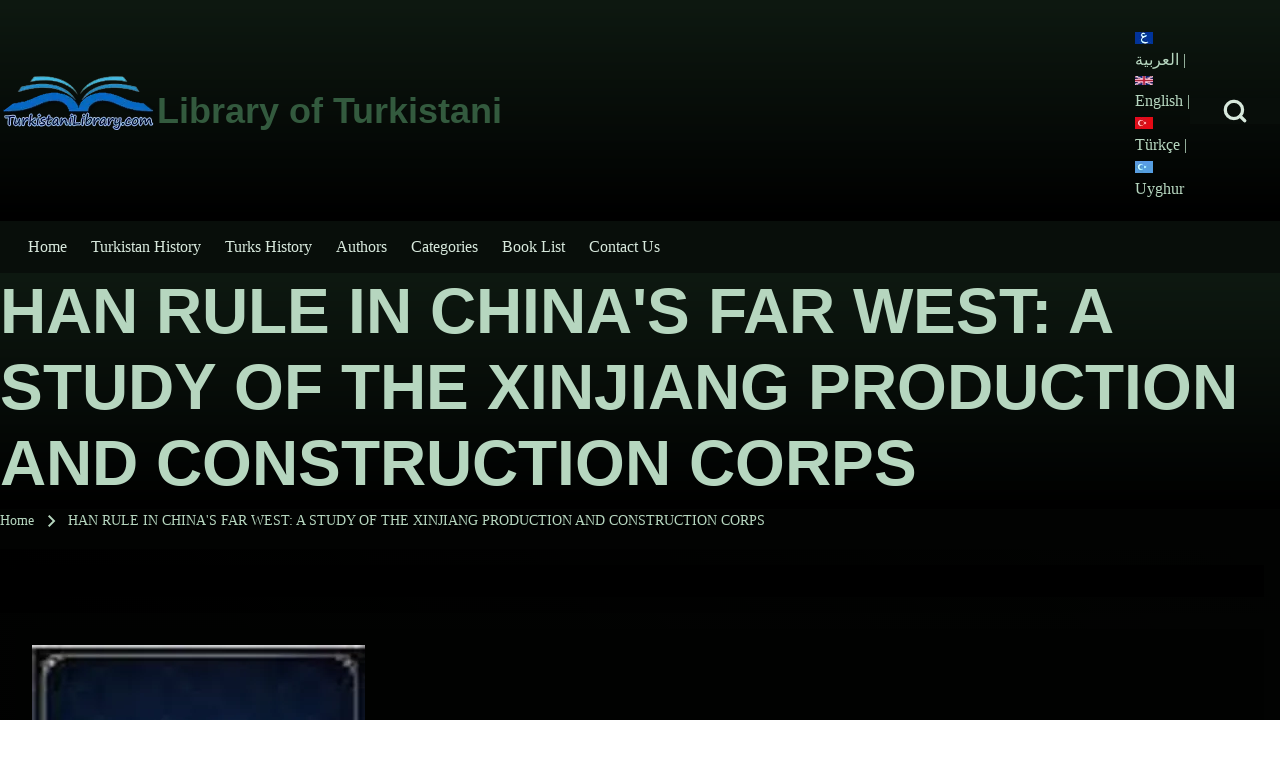

--- FILE ---
content_type: text/html; charset=UTF-8
request_url: https://turkistanilibrary.com/content/han-rule-chinas-far-west-study-xinjiang-production-and-construction-corps
body_size: 9694
content:
<!DOCTYPE html>
<html lang="en" dir="ltr" prefix="og: https://ogp.me/ns#" class=" fs-16 gap-16">
  <head>
    <meta charset="utf-8" />
<meta name="description" content="Dr. Donald H. McMillen,Griffith university" />
<meta name="abstract" content="Important Sources of Turkistan History and its peoples" />
<meta name="keywords" content="turkistan,history,books,journals,uyghur" />
<link rel="shortlink" href="https://turkistanilibrary.com/node/5094" />
<link rel="canonical" href="https://turkistanilibrary.com/content/han-rule-chinas-far-west-study-xinjiang-production-and-construction-corps" />
<meta name="generator" content="Drupal 7 (https://www.drupal.org)" />
<link rel="image_src" href="http://turkistanilibrary.com/sites/default/files/library-logo_0.png" />
<meta property="og:site_name" content="Library of Turkistani" />
<meta property="og:type" content="website" />
<meta property="og:url" content="https://turkistanilibrary.com/content/han-rule-chinas-far-west-study-xinjiang-production-and-construction-corps" />
<meta property="og:title" content="HAN RULE IN CHINA&#039;S FAR WEST: A STUDY OF THE XINJIANG PRODUCTION AND CONSTRUCTION CORPS" />
<meta property="og:description" content="Dr. Donald H. McMillen,Griffith university" />
<meta property="og:image" content="https://turkistanilibrary.com/sites/default/files/han-roles.jpg" />
<meta property="og:image:url" content="https://turkistanilibrary.com/sites/default/files/styles/cover_360/public/han-roles.jpg?itok=3JMmepYa" />
<meta property="og:image:type" content="image/jpeg" />
<meta property="og:updated_time" content="2019-05-21T13:35:52+03:00" />
<meta property="article:published_time" content="2019-05-19T12:20:26+03:00" />
<meta property="article:modified_time" content="2019-05-21T13:35:52+03:00" />
<meta name="twitter:card" content="summary_large_image" />
<meta name="twitter:title" content="HAN RULE IN CHINA&#039;S FAR WEST: A STUDY OF THE XINJIANG PRODUCTION AND CONSTRUCTION CORPS" />
<meta name="twitter:description" content="Dr. Donald H. McMillen,Griffith university" />
<meta name="twitter:image" content="https://turkistanilibrary.com/sites/default/files/han-roles.jpg" />
<meta name="Generator" content="Drupal 10 (https://www.drupal.org)" />
<meta name="MobileOptimized" content="width" />
<meta name="HandheldFriendly" content="true" />
<meta name="viewport" content="width=device-width, initial-scale=1.0" />
<link rel="stylesheet" href="/sites/default/files/fontyourface/local_fonts/ukij_tuz_tom/font.css" media="all" />
<link rel="icon" href="/themes/custom/bala_subtheme/favicon.ico" type="image/vnd.microsoft.icon" />
<link rel="alternate" hreflang="en" href="https://turkistanilibrary.com/content/han-rule-chinas-far-west-study-xinjiang-production-and-construction-corps" />
<script>window.a2a_config=window.a2a_config||{};a2a_config.callbacks=[];a2a_config.overlays=[];a2a_config.templates={};</script>

    <title>HAN RULE IN CHINA&#039;S FAR WEST: A STUDY OF THE XINJIANG PRODUCTION AND CONSTRUCTION CORPS | Library of Turkistani</title>
    <link rel="stylesheet" media="all" href="/sites/default/files/fontyourface/font_display/ukij.css?t51ror" />
<link rel="stylesheet" media="all" href="/sites/default/files/fontyourface/font_display/ukij_tuz_tom.css?t51ror" />
<link rel="stylesheet" media="all" href="/core/misc/components/progress.module.css?t51ror" />
<link rel="stylesheet" media="all" href="/core/misc/components/ajax-progress.module.css?t51ror" />
<link rel="stylesheet" media="all" href="/core/modules/system/css/components/align.module.css?t51ror" />
<link rel="stylesheet" media="all" href="/core/modules/system/css/components/fieldgroup.module.css?t51ror" />
<link rel="stylesheet" media="all" href="/core/modules/system/css/components/container-inline.module.css?t51ror" />
<link rel="stylesheet" media="all" href="/core/modules/system/css/components/clearfix.module.css?t51ror" />
<link rel="stylesheet" media="all" href="/core/modules/system/css/components/details.module.css?t51ror" />
<link rel="stylesheet" media="all" href="/core/modules/system/css/components/hidden.module.css?t51ror" />
<link rel="stylesheet" media="all" href="/core/modules/system/css/components/item-list.module.css?t51ror" />
<link rel="stylesheet" media="all" href="/core/modules/system/css/components/js.module.css?t51ror" />
<link rel="stylesheet" media="all" href="/core/modules/system/css/components/nowrap.module.css?t51ror" />
<link rel="stylesheet" media="all" href="/core/modules/system/css/components/position-container.module.css?t51ror" />
<link rel="stylesheet" media="all" href="/core/modules/system/css/components/reset-appearance.module.css?t51ror" />
<link rel="stylesheet" media="all" href="/core/modules/system/css/components/resize.module.css?t51ror" />
<link rel="stylesheet" media="all" href="/core/modules/system/css/components/system-status-counter.css?t51ror" />
<link rel="stylesheet" media="all" href="/core/modules/system/css/components/system-status-report-counters.css?t51ror" />
<link rel="stylesheet" media="all" href="/core/modules/system/css/components/system-status-report-general-info.css?t51ror" />
<link rel="stylesheet" media="all" href="/core/modules/system/css/components/tablesort.module.css?t51ror" />
<link rel="stylesheet" media="all" href="/modules/contrib/addtoany/css/addtoany.css?t51ror" />
<link rel="stylesheet" media="all" href="/modules/contrib/ds/css/ds-2col-stacked-fluid.css?t51ror" />
<link rel="stylesheet" media="all" href="https://cdn.jsdelivr.net/npm/bootstrap@5.3.5/dist/css/bootstrap.min.css" />
<link rel="stylesheet" media="all" href="/themes/contrib/solo/css/base/solo-normalize.css?t51ror" />
<link rel="stylesheet" media="all" href="/themes/contrib/solo/css/base/solo-variables.css?t51ror" />
<link rel="stylesheet" media="all" href="/themes/contrib/solo/css/base/solo-variables-regions.css?t51ror" />
<link rel="stylesheet" media="all" href="/themes/contrib/solo/css/base/solo-animation.css?t51ror" />
<link rel="stylesheet" media="all" href="/themes/contrib/solo/css/base/solo-hamburger.css?t51ror" />
<link rel="stylesheet" media="all" href="/themes/contrib/solo/css/base/solo-global.css?t51ror" />
<link rel="stylesheet" media="all" href="/themes/contrib/solo/css/layout/solo-layout.css?t51ror" />
<link rel="stylesheet" media="all" href="/themes/contrib/solo/css/layout/solo-layout-breakpoints-sb-992.css?t51ror" />
<link rel="stylesheet" media="all" href="/themes/contrib/solo/css/layout/solo-site-width.css?t51ror" />
<link rel="stylesheet" media="all" href="/themes/contrib/solo/css/components/solo-color-coded-system-tabs.css?t51ror" />
<link rel="stylesheet" media="all" href="/themes/contrib/solo/css/components/solo-breadcrumb.css?t51ror" />
<link rel="stylesheet" media="all" href="/themes/contrib/solo/css/components/solo-ckeditor.css?t51ror" />
<link rel="stylesheet" media="all" href="/themes/contrib/solo/css/components/solo-comments.css?t51ror" />
<link rel="stylesheet" media="all" href="/themes/contrib/solo/css/components/solo-file.css?t51ror" />
<link rel="stylesheet" media="all" href="/themes/contrib/solo/css/components/solo-file-upload.css?t51ror" />
<link rel="stylesheet" media="all" href="/themes/contrib/solo/css/components/solo-embedded-media.css?t51ror" />
<link rel="stylesheet" media="all" href="/themes/contrib/solo/css/components/solo-default-node.css?t51ror" />
<link rel="stylesheet" media="all" href="/themes/contrib/solo/css/components/solo-default-views.css?t51ror" />
<link rel="stylesheet" media="all" href="/themes/contrib/solo/css/components/solo-fixed-search-block.css?t51ror" />
<link rel="stylesheet" media="all" href="/themes/contrib/solo/css/components/solo-popup-login-block.css?t51ror" />
<link rel="stylesheet" media="all" href="/themes/contrib/solo/css/components/solo-forms.css?t51ror" />
<link rel="stylesheet" media="all" href="/themes/contrib/solo/css/components/solo-footer-menu.css?t51ror" />
<link rel="stylesheet" media="all" href="/themes/contrib/solo/css/components/solo-header.css?t51ror" />
<link rel="stylesheet" media="all" href="/themes/contrib/solo/css/components/solo-layout-builder.css?t51ror" />
<link rel="stylesheet" media="all" href="/themes/contrib/solo/css/components/solo-maintenance-page.css?t51ror" />
<link rel="stylesheet" media="all" href="/themes/contrib/solo/css/components/solo-node-form.css?t51ror" />
<link rel="stylesheet" media="all" href="/themes/contrib/solo/css/components/solo-page-title.css?t51ror" />
<link rel="stylesheet" media="all" href="/themes/contrib/solo/css/components/solo-pager.css?t51ror" />
<link rel="stylesheet" media="all" href="/themes/contrib/solo/css/components/solo-search-block.css?t51ror" />
<link rel="stylesheet" media="all" href="/themes/contrib/solo/css/components/solo-search-page.css?t51ror" />
<link rel="stylesheet" media="all" href="/themes/contrib/solo/css/components/solo-skip-link.css?t51ror" />
<link rel="stylesheet" media="all" href="/themes/contrib/solo/css/components/solo-sitemap.css?t51ror" />
<link rel="stylesheet" media="all" href="/themes/contrib/solo/css/components/solo-system-admin.css?t51ror" />
<link rel="stylesheet" media="all" href="/themes/contrib/solo/css/components/solo-system-messages.css?t51ror" />
<link rel="stylesheet" media="all" href="/themes/contrib/solo/css/components/solo-system-tabs.css?t51ror" />
<link rel="stylesheet" media="all" href="/themes/contrib/solo/css/components/solo-tables.css?t51ror" />
<link rel="stylesheet" media="all" href="/themes/contrib/solo/css/components/solo-teaser-mode.css?t51ror" />
<link rel="stylesheet" media="all" href="/themes/contrib/solo/css/components/solo-user-login.css?t51ror" />
<link rel="stylesheet" media="all" href="/themes/contrib/solo/css/components/solo-user-profile.css?t51ror" />
<link rel="stylesheet" media="all" href="/themes/contrib/solo/css/components/solo-user-menu.css?t51ror" />
<link rel="stylesheet" media="all" href="/themes/contrib/solo/css/components/solo-webform.css?t51ror" />
<link rel="stylesheet" media="all" href="/themes/contrib/solo/css/components/solo-menu.css?t51ror" />
<link rel="stylesheet" media="all" href="/themes/contrib/solo/css/components/solo-system-messages-dark.css?t51ror" />
<link rel="stylesheet" media="all" href="/themes/contrib/solo/css/predefined/solo-enchanted-forest-zest.css?t51ror" />
<link rel="stylesheet" media="all" href="/themes/custom/bala_subtheme/css/bala-subtheme-style.css?t51ror" />
<link rel="stylesheet" media="all" href="/themes/contrib/solo/css/theme/solo-regions-animation.css?t51ror" />
<link rel="stylesheet" media="all" href="/themes/contrib/solo/css/theme/solo-sitename-animation.css?t51ror" />
<link rel="stylesheet" media="all" href="/themes/contrib/solo/css/theme/solo-clickable-image.css?t51ror" />
<link rel="stylesheet" media="all" href="/themes/contrib/solo/css/breakpoints/solo-responsive.css?t51ror" />
<link rel="stylesheet" media="all" href="/themes/contrib/solo/css/theme/solo-global-settings.css?t51ror" />
<link rel="stylesheet" media="all" href="/themes/contrib/solo/css/breakpoints/solo-global-breakpoints-sb-992.css?t51ror" />
<link rel="stylesheet" media="all" href="/themes/contrib/solo/css/breakpoints/solo-menu-breakpoints-mn-992.css?t51ror" />
<link rel="stylesheet" media="all" href="/themes/contrib/solo/css/theme/solo-menu-side.css?t51ror" />

    
  </head>
  <body class="fontyourface path-node-5094 path-node page-node-type-books">
                    
    
      <div class="dialog-off-canvas-main-canvas" data-off-canvas-main-canvas>
    
<!-- Start: Page Wrapper -->

<div id="page-wrapper" class="page-wrapper sw-1600 sb-992 mn-992 solo__bc-scroll" >

          <!-- Start: Highlighted -->
    <div id="highlighted" class="solo-outer lone highlighted" >
      <div id="highlighted-inner" class="solo-inner solo-col solo-col-1 highlighted-inner">
        
      </div>
    </div>
    <!-- End: Highlighted -->
        
    
    <div id="fixed-search-block" class="solo-outer lone fixed-search-block" role="search" aria-label="Search Bar" >
    <div id="fixed-search-block-inner" class="solo-inner solo-col solo-col-1 fixed-search-block-inner">
      <div class="fixed-search-wrapper">
        <div id="search-button-close" class="hamburger-icon hamburger-icon-close search-button-close">
          <!-- Button for closing the search bar -->
          <button class="btn-animate solo-button-menu" data-drupal-selector="search-block-button-close-inner" aria-label="Close Search Block" aria-controls="fixed-search-block" aria-expanded="false">
            <span>  <svg width="60" height="40" viewbox="0 0 60 40">
    <g stroke-width="4" stroke-linecap="round" stroke-linejoin="round" fill="none" stroke="currentColor" class="svg-stroke">
      <path id="svg-top" d="M10,10 L50,10 Z"></path>
      <path id="svg-middle" d="M10,20 L50,20 Z"></path>
      <path id="svg-bottom" d="M10,30 L50,30 Z"></path>
    </g>
  </svg>





</span>
            <span class="visually-hidden">Close Search Block</span>
          </button>
        </div>
            
  
    
      <form action="/search/node" method="get" id="search-block-form" accept-charset="UTF-8" class="solo-clear solo-search-block-form">
  <div class="js-form-item form-item js-form-type-search form-type-search js-form-item-keys form-item-keys form-no-label">
      <label for="edit-keys" class="form-item__label visually-hidden">Search</label>
        


  <input title="Enter the terms you wish to search for." placeholder="Search by keyword or phrase." data-drupal-selector="edit-keys" type="search" id="edit-keys" name="keys" value="" size="15" maxlength="128" class="form-search form-element form-element--type-search form-element--api-search solo-input" />





        </div>
<div data-drupal-selector="edit-actions" class="form-actions solo-clear element-container-wrapper js-form-wrapper form-wrapper" id="edit-actions"><input class="search-button-block button js-form-submit form-submit solo-button btn-animate" data-drupal-selector="edit-submit" type="submit" id="edit-submit" value="Search" />
</div>

</form>

  

      </div>
    </div>
  </div>

    
          <!-- Start: Header -->
    <header id="header" class="solo-outer lone header" role="banner" aria-label="Site header">
      <div id="header-inner" class="solo-inner solo-col solo-col-1 header-inner">

        
                  <div id="search-button-open" class="hamburger-icon search-button-open">
                        <button class="btn-animate solo-button-menu sidebar-hamburger-icon" data-drupal-selector="sidebar-hamburger-icon" aria-label="Open Search Block" aria-controls="fixed-search-block" aria-expanded="false">
              <span><svg width="24" height="24" viewBox="0 0 24 24" stroke-width="3" stroke-linecap="round" stroke-linejoin="round" fill="none" stroke="currentColor" class="svg-stroke">
  <circle cx="11" cy="11" r="8"></circle>
  <line x1="21" y1="21" x2="16.65" y2="16.65"></line>
</svg>
</span>
              <span class="visually-hidden">Open Search Block</span>
            </button>
          </div>
        
                  <a id="header-content" tabindex="-1"></a>
              
<section id="block-bala-subtheme-languageiconinfooter" class="settings-tray-editable solo-clear solo-block block-block-content block-block-content6a30bfd9-0947-4aa0-b054-e96fce602f19" data-drupal-settingstray="editable">
  
    
      
            <div class="field field--name-body field--type-text-with-summary field--label-hidden field__item"><p>&nbsp;<a href="http://turkistanilibrary.com/ar"><img src="/modules/contrib/languageicons/flags/ar.png" width="18" height="12" loading="lazy"> العربية</a> | <a href="http://turkistanilibrary.com/"><img src="/modules/contrib/languageicons/flags/en.png" width="18" height="9" loading="lazy"> English</a> | <a href="http://turkistanilibrary.com/tr"><img src="/modules/contrib/languageicons/flags/tr.png" width="18" height="12" loading="lazy"> Türkçe</a> | <a href="http://turkistanilibrary.com/ug"><img src="/modules/contrib/languageicons/flags/ug.png" width="18" height="12" loading="lazy"> Uyghur</a></p></div>
      
  </section>

<section id="block-bala-subtheme-site-branding" class="settings-tray-editable solo-clear solo-block block-system block-system-branding-block" data-drupal-settingstray="editable">
  
    
  
<div class="branding-wrapper">
  
    <div class="branding-second site-name-outer">
          <div class="site-name">
        <a class="site-name-link" href="/" title="Home" rel="Home">
        Library of Turkistani
      </a>
      </div>
    
      </div>
  
</div>
</section>

<section id="block-bala-subtheme-smalllogo" class="settings-tray-editable solo-clear solo-block block-block-content block-block-content1debc925-3709-4ebb-9ae1-1980e6bbebb3" data-drupal-settingstray="editable">
  
    
      
            <div class="field field--name-body field--type-text-with-summary field--label-hidden field__item"><p><img data-entity-uuid="7caeec79-422e-4e68-8001-70171b426300" data-entity-type="file" src="/sites/default/files/inline-images/library-logo_1_0.jpg" width="157" height="55" alt="logo"></p>
</div>
      
  </section>


        
      </div>
    </header>
    <!-- End: Header -->
    
      <!-- Start: Primary Menu -->
    <div id="primary-menu" class="solo-outer lone main-navigation-wrapper primary-menu" role="navigation" aria-label="Main Navigation">
      <div id="primary-menu-inner" class="solo-inner solo-col solo-col-1 primary-menu-inner">
        <a id="main-navigation-content" tabindex="-1"></a>
            <nav  id="block-bala-subtheme-mainmenu-2" class="settings-tray-editable block block-menu navigation menu--main" data-drupal-settingstray="editable" aria-labelledby="block-bala-subtheme-mainmenu-2-menu" role="navigation">
            
  <h2 class="visually-hidden block__title" id="block-bala-subtheme-mainmenu-2-menu">Main menu</h2>
  
        


<div class="solo-clear solo-menu navigation-responsive navigation-primary-responsive navigation-responsive-click menu-align-none expand-right">

  
  <div class="mobile-nav hamburger-icon solo-block">
    <button class="solo-button-menu mobile-menubar-toggler-button" data-drupal-selector="mobile-menubar-toggler-button" tabindex='-1' aria-label="Open or Close horizontal Main Menu" aria-expanded="false">
      <span>
          <svg width="60" height="40" viewbox="0 0 60 40">
    <g stroke-width="4" stroke-linecap="round" stroke-linejoin="round" fill="none" stroke="currentColor" class="svg-stroke">
      <path id="svg-top" d="M10,10 L50,10 Z"></path>
      <path id="svg-middle" d="M10,20 L50,20 Z"></path>
      <path id="svg-bottom" d="M10,30 L50,30 Z"></path>
    </g>
  </svg>






      </span>
      <span class="visually-hidden">Open or Close horizontal Main Menu</span>
    </button>
  </div>







    <ul class="navigation__menubar navigation__responsive navigation__primary navigation__menubar-main"  id="main-menubar" role="menubar">
  
        
                      
                
    
    
            
                         <li class="btn-animate nav__menu-item nav__menu-item-main nav__menubar-item link-only" role='none'>
        <a href="/" class="nav__menu-link nav__menu-link-main" role="menuitem" tabindex="-1" data-drupal-link-system-path="&lt;front&gt;">        <span class="menu__url-title">Home</span>
      </a>
    
        </li>
    
            
                
    
    
            
                         <li class="btn-animate nav__menu-item nav__menu-item-main nav__menubar-item link-only" role='none'>
        <a href="/history-turkistan" title="turkistan history" class="nav__menu-link nav__menu-link-main" role="menuitem" tabindex="-1" data-drupal-link-system-path="taxonomy/term/74">        <span class="menu__url-title">Turkistan History</span>
      </a>
    
        </li>
    
            
                
    
    
            
                         <li class="btn-animate nav__menu-item nav__menu-item-main nav__menubar-item link-only" role='none'>
        <a href="/turks-history" title="Turks History" class="nav__menu-link nav__menu-link-main" role="menuitem" tabindex="-1" data-drupal-link-system-path="taxonomy/term/77">        <span class="menu__url-title">Turks History</span>
      </a>
    
        </li>
    
            
                
    
    
            
                         <li class="btn-animate nav__menu-item nav__menu-item-main nav__menubar-item link-only" role='none'>
        <a href="/authors-list" title="Search Author Name" class="nav__menu-link nav__menu-link-main" role="menuitem" tabindex="-1" data-drupal-link-system-path="authors-list">        <span class="menu__url-title">Authors</span>
      </a>
    
        </li>
    
            
                
    
    
            
                         <li class="btn-animate nav__menu-item nav__menu-item-main nav__menubar-item link-only" role='none'>
        <a href="/important-tags" title="Category list" class="nav__menu-link nav__menu-link-main" role="menuitem" tabindex="-1" data-drupal-link-system-path="important-tags">        <span class="menu__url-title">Categories</span>
      </a>
    
        </li>
    
            
                
    
    
            
                         <li class="btn-animate nav__menu-item nav__menu-item-main nav__menubar-item link-only" role='none'>
        <a href="/bookshelf-english-books" title="list of all books" class="nav__menu-link nav__menu-link-main" role="menuitem" tabindex="-1" data-drupal-link-system-path="taxonomy/term/30">        <span class="menu__url-title">Book List</span>
      </a>
    
        </li>
    
            
                
    
    
            
                         <li class="btn-animate nav__menu-item nav__menu-item-main nav__menubar-item link-only" role='none'>
        <a href="/contact" title="" class="nav__menu-link nav__menu-link-main" role="menuitem" tabindex="-1" data-drupal-link-system-path="contact">        <span class="menu__url-title">Contact Us</span>
      </a>
    
        </li>
      </ul>
 
</div>



  </nav>


      </div>
    </div>
    <!-- End: Primary Menu -->
    
          <!-- Start: Welcome Text -->
              
    <div id="welcome-text" class="solo-outer lone welcome-text" >
      <div id="welcome-text-inner" class="solo-inner solo-col solo-col-1 welcome-text-inner">
                <div data-drupal-messages-fallback class="hidden"></div>


      </div>
    </div>
    <!-- End: Welcome Text -->
        
    


      
    
        <!-- Start: Page Title -->
    <div id="page-title" class="solo-outer lone page-title" >
      <div id="page-title-inner" class="solo-inner solo-col solo-col-1 fade-inner page-title-inner">
            


<div id="block-bala-subtheme-page-title" class="block block-core block-page-title-block">
  
  
  <h1 class="page-title-text">
<span>HAN RULE IN CHINA&#039;S FAR WEST: A STUDY OF THE XINJIANG PRODUCTION AND CONSTRUCTION CORPS</span>
</h1>


  
</div>


      </div>
    </div>
    <!-- End: Page Title -->
  
        <!-- Start: Page Title -->
    <div id="breadcrumb" aria-label="Breadcrumb" class="solo-outer lone breadcrumb" >
      <div id="breadcrumb-inner" class="solo-inner solo-col solo-col-1 fade-inner breadcrumb-inner">
            
<section id="block-bala-subtheme-breadcrumbs" class="settings-tray-editable solo-clear solo-block block-system block-system-breadcrumb-block" data-drupal-settingstray="editable">
  
    
      
  <nav class="solo-block breadcrumb-nav" role="navigation" aria-labelledby="system-breadcrumb">
    <h2 id="system-breadcrumb" class="visually-hidden">Breadcrumb</h2>
    <ul class="solo-ul solo-medium breadcrumb-menu">
              <li>
                                    <a class="btn-animate" href="/">Home</a>
                                                  <svg class="breadcrumb-sep" height="24" viewBox="0 -960 960 960" width="24" xmlns="http://www.w3.org/2000/svg">
                <path d="m504-480-184-184 56-56 240 240-240 240-56-56z"/>
              </svg>
                              </li>
              <li>
                                    <span class="breadcrumb-title">HAN RULE IN CHINA&#039;S FAR WEST: A STUDY OF THE XINJIANG PRODUCTION AND CONSTRUCTION CORPS</span>
                                                      </li>
          </ul>
  </nav>



  </section>


      </div>
    </div>
    <!-- End: Page Title -->
  

  


      




  <!-- Start: Main -->
  <div id="main-container" class="solo-outer multi main-container active-main-1" >
    <div id="main-container-inner" class="solo-inner solo-col main-container-inner solo-col-1 left-main-right">
      <!-- Start: Main Container -->

    
          <!-- Start: Main Content -->
      <div id="sidebar-box-main" class="region-outer main-box sidebar-box-main" role="main">
        <div class="region-inner main-box-inner sidebar-box-main-inner fade-inner region-left" >
          <a id="main-content" tabindex="-1"></a>
          
        </div>
      </div>
      <!-- End: Main Content -->
    
    
      <!-- End: Main Container -->
    </div>
  </div>
<!-- End: Main -->

    



      





  <!-- Start: Bottom Container -->
  <div id="bottom-container" class="solo-outer multi bottom-container active-bottom-1" >

    <div id="bottom-container-inner" class="solo-inner solo-col bottom-container-inner solo-col-1">

    
          <!-- Start: Bottom Second -->
      <div id="bottom-box-second" class="region-outer bottom-box bottom-box-second">
        <div class="region-inner bottom-box-inner bottom-box-second-inner fade-inner" >
              
<section id="block-bala-subtheme-content" class="solo-clear solo-block block-system block-system-main-block">
  
    
      

  
<div class="node node--type-books node--view-mode-full group-one-column ds-2col-stacked-fluid clearfix">

  

  <div class="group-header">
    
  </div>

  
      <div class="group-right">
      
            <div class="field field--name-field-cover field--type-image field--label-hidden field__item">  <img loading="lazy" src="/sites/default/files/styles/large/public/han-roles.jpg.webp?itok=wAFYtscp" width="333" height="480" alt="" class="solo-image image-style-large" />


</div>
      
            <div class="field field--name-node-title field--type-ds field--label-hidden field__item"><h2>
  HAN RULE IN CHINA&#039;S FAR WEST: A STUDY OF THE XINJIANG PRODUCTION AND CONSTRUCTION CORPS
</h2>
</div>
      
  <div class="field field--name-field-author-name field--type-string field--label-inline clearfix">
    <label class="field__label">Author Name</label>
              <div class="field__item">Dr. Donald H. McMillen</div>
          </div>

  <div class="field field--name-field-publisher field--type-string field--label-inline clearfix">
    <label class="field__label">Publisher</label>
              <div class="field__item">Griffith university</div>
          </div>

            <div class="field field--name-body field--type-text-with-summary field--label-hidden field__item"><p>
	<strong>The cover was made by turkistani liberary to improve the image of the site.</strong></p>
</div>
      
  <div class="field field--name-field-date-of-publish field--type-integer field--label-inline clearfix">
    <label class="field__label">Publish Year</label>
              <div class="field__item">1980</div>
          </div>

  <div class="field field--name-field-total-page field--type-string field--label-inline clearfix">
    <label class="field__label">Total page</label>
              <div class="field__item">24</div>
          </div>

  <div class="taxonomy-term-entity field field--name-field-category field--type-entity-reference field--label-inline clearfix">
    <label class="field__label">Category</label>
              <div class="field__item"><a href="/economy-politics" hreflang="en">Economy &amp; Politics</a></div>
          </div>
<span class="a2a_kit a2a_kit_size_20 addtoany_list" data-a2a-url="https://turkistanilibrary.com/content/han-rule-chinas-far-west-study-xinjiang-production-and-construction-corps" data-a2a-title="HAN RULE IN CHINA&#039;S FAR WEST: A STUDY OF THE XINJIANG PRODUCTION AND CONSTRUCTION CORPS"><a class="a2a_dd addtoany_share" href="https://www.addtoany.com/share#url=https%3A%2F%2Fturkistanilibrary.com%2Fcontent%2Fhan-rule-chinas-far-west-study-xinjiang-production-and-construction-corps&amp;title=HAN%20RULE%20IN%20CHINA%27S%20FAR%20WEST%3A%20A%20STUDY%20OF%20THE%20XINJIANG%20PRODUCTION%20AND%20CONSTRUCTION%20CORPS"></a><a class="a2a_button_facebook"></a><a class="a2a_button_x"></a><a class="a2a_button_google_gmail"></a><a class="a2a_button_telegram"></a><a class="a2a_button_whatsapp"></a><a class="a2a_button_line"></a><a class="a2a_button_copy_link"></a><a class="a2a_button_linkedin"></a></span>

            <div class="field field--name-display-field-copynode-direct-download field--type-ds field--label-hidden field__item"><div class="solo-responsive solo-table-wrapper">
  <table data-striping="1" class="solo-table-all">
    
    
          <thead>
        <tr>
                                  <th >Attachment</th>
                                  <th >Size</th>
                  </tr>
      </thead>
    
          <tbody>
                            <tr class="odd">
                          <td ><span class="file file--mime-application-pdf file--application-pdf"><a href="/sites/default/files/han-rule-in-chinas-far-west.pdf" type="application/pdf">HAN-RULE-IN-CHINA&#039;S-FAR-WEST.pdf</a></span>
  <span>(23.26 MB)</span>
</td>
                          <td >23.26 MB</td>
                      </tr>
              </tbody>
          </table>
</div>
</div>
      
    </div>
  
  <div class="group-footer">
    
      <div class="field field--name-field-attach-file field--type-file field--label-hidden field__items">
              <div class="field__item"><iframe  class="pdf" webkitallowfullscreen="" mozallowfullscreen="" allowfullscreen="" frameborder="no" width="100%" height="800px" src="/libraries/pdf.js/web/viewer.html?file=https%3A%2F%2Fturkistanilibrary.com%2Fsites%2Fdefault%2Ffiles%2Fhan-rule-in-chinas-far-west.pdf#zoom=auto" data-src="https://turkistanilibrary.com/sites/default/files/han-rule-in-chinas-far-west.pdf" title="HAN-RULE-IN-CHINA&#039;S-FAR-WEST.pdf"></iframe>
</div>
          </div>
  
  </div>

</div>


  </section>


        </div>
      </div>
      <!-- End: Bottom Second -->
    
    
    
    </div>
  </div>
  <!-- End: Bottom -->

      
    

      
        <!-- Start: Footer Menu -->
    <div id="footer-menu" aria-label="Footer Menu" class="solo-outer lone footer-menu" >
      <div id="footer-menu-inner" class="solo-inner solo-col solo-col-1 footer-menu-inner">

    
        <!-- Start: Bottom Menu -->
                  <div class="solo-clear footer-menu-second fade-inner">
            <a id="footer-content" tabindex="-1"></a>
                
<section id="block-bala-subtheme-noticeblocken" class="settings-tray-editable solo-clear solo-block block-block-content block-block-contente2163500-d209-4cef-b2ac-747cbc7929f7" data-drupal-settingstray="editable">
  
    
      
            <div class="field field--name-body field--type-text-with-summary field--label-hidden field__item"><p>
	Books would be sent to researchers according to their requirements. &nbsp;&nbsp;<a href="http://turkistanilibrary.com/book-request-form">Bequest Book</a></p>
</div>
      
  </section>

  
    
      <form action="/search/node" method="get" id="search-block-form--2" accept-charset="UTF-8" class="solo-clear solo-search-block-form">
  <div class="js-form-item form-item js-form-type-search form-type-search js-form-item-keys form-item-keys form-no-label">
      <label for="edit-keys--2" class="form-item__label visually-hidden">Search</label>
        


  <input title="Enter the terms you wish to search for." placeholder="Search by keyword or phrase." data-drupal-selector="edit-keys" type="search" id="edit-keys--2" name="keys" value="" size="15" maxlength="128" class="form-search form-element form-element--type-search form-element--api-search solo-input" />





        </div>
<div data-drupal-selector="edit-actions" class="form-actions solo-clear element-container-wrapper js-form-wrapper form-wrapper" id="edit-actions--2"><input class="search-button-block button js-form-submit form-submit solo-button btn-animate" data-drupal-selector="edit-submit" type="submit" id="edit-submit--2" value="Search" />
</div>

</form>

  
<section id="block-bala-subtheme-copyrightfooter" class="settings-tray-editable solo-clear solo-block block-block-content block-block-content2ffbe787-a78b-40ee-8459-d02a5c33d511" data-drupal-settingstray="editable">
  
    
      
            <div class="field field--name-body field--type-text-with-summary field--label-hidden field__item"><h6 class="text-align-center">© Copyright All Rights Reserved For <a href="http://www.turkistanilibrary.com">www.turkistanilibrary.com</a> 2025&nbsp;<br>Library Address: Istanbul kucukcekmece sefakoy</h6>
</div>
      
  </section>


          </div>
          <!-- End: Bottom Menu -->
              </div>
    </div>
    <!-- End: Footer Menu -->
  


        <!-- Start: Copyright -->
    <div id="copyright" class="solo-outer lone copyright"  aria-label="Site Copyright and Credit">
      <div id="copyright-inner" class="solo-inner solo-col copyright-inner solo-col-1">
                      <!-- Start: Credit Link -->
      <p class="copyright-second">
         <a href="https://www.turkistanilibrary.com/contact" title="turkistanilibrary.com" target="_blank" rel="noopener noreferrer">turkistanilibrary.com</a>
      </p>
      <!-- End: Credit Link -->
            </div>
    </div>
    <!-- End: Copyright -->
  </div>
<!-- End: Page Wrapper -->

  </div>

    
    <script type="application/json" data-drupal-selector="drupal-settings-json">{"path":{"baseUrl":"\/","pathPrefix":"","currentPath":"node\/5094","currentPathIsAdmin":false,"isFront":false,"currentLanguage":"en"},"pluralDelimiter":"\u0003","suppressDeprecationErrors":true,"ajaxPageState":{"libraries":"[base64]","theme":"bala_subtheme","theme_token":null},"ajaxTrustedUrl":{"\/search\/node":true},"solo":{"searchContentTypes":[]},"user":{"uid":0,"permissionsHash":"d020a3bb6f1452aedb1ca24e207d4bc94c38f706a1952d43682921efe2dde4b8"}}</script>
<script src="/core/assets/vendor/jquery/jquery.min.js?v=3.7.1"></script>
<script src="/core/assets/vendor/once/once.min.js?v=1.0.1"></script>
<script src="/core/misc/drupalSettingsLoader.js?v=10.5.2"></script>
<script src="/core/misc/drupal.js?v=10.5.2"></script>
<script src="/core/misc/drupal.init.js?v=10.5.2"></script>
<script src="/core/assets/vendor/tabbable/index.umd.min.js?v=6.2.0"></script>
<script src="https://static.addtoany.com/menu/page.js" defer></script>
<script src="/modules/contrib/addtoany/js/addtoany.js?v=10.5.2"></script>
<script src="/themes/custom/bala_subtheme/js/bala-subtheme-script.js?t51ror"></script>
<script src="/core/misc/progress.js?v=10.5.2"></script>
<script src="/core/assets/vendor/loadjs/loadjs.min.js?v=4.3.0"></script>
<script src="/core/misc/debounce.js?v=10.5.2"></script>
<script src="/core/misc/announce.js?v=10.5.2"></script>
<script src="/core/misc/message.js?v=10.5.2"></script>
<script src="/core/misc/ajax.js?v=10.5.2"></script>
<script src="/themes/contrib/solo/js/components/solo-utils.js?t51ror"></script>
<script src="/themes/contrib/solo/js/components/solo-scripts.js?t51ror"></script>
<script src="/themes/contrib/solo/js/components/solo-messages.js?t51ror"></script>
<script src="/themes/contrib/solo/js/components/solo-fixed-search-block.js?t51ror"></script>
<script src="/themes/contrib/solo/js/components/solo-popup-login-block.js?t51ror"></script>
<script src="/themes/contrib/solo/js/menu/solo-menu-scripts.js?t51ror"></script>
<script src="/themes/contrib/solo/js/menu/solo-menu.js?t51ror"></script>
<script src="/themes/contrib/solo/js/menu/solo-menu-repositions-submenus.js?t51ror"></script>
<script src="/themes/contrib/solo/js/menu/solo-menu-mobile.js?t51ror"></script>
<script src="/themes/contrib/solo/js/menu/solo-menu-side.js?t51ror"></script>
<script src="/themes/contrib/solo/js/components/solo-search-settings.js?t51ror"></script>

  </body>
</html>


--- FILE ---
content_type: text/css
request_url: https://turkistanilibrary.com/sites/default/files/fontyourface/local_fonts/ukij_tuz_tom/font.css
body_size: -75
content:
@font-face {
font-family: 'ukij tuz tom';
font-weight: 100;
font-style: normal;
src: url('font.woff') format('woff');
font-display: swap;
}


--- FILE ---
content_type: text/css
request_url: https://turkistanilibrary.com/sites/default/files/fontyourface/font_display/ukij.css?t51ror
body_size: -105
content:
.fontyourface { font-family: 'ukij tuz tom'; font-style: normal; font-weight: 100; }

--- FILE ---
content_type: text/css
request_url: https://turkistanilibrary.com/sites/default/files/fontyourface/font_display/ukij_tuz_tom.css?t51ror
body_size: -102
content:
.fontyourface { font-family: 'ukij tuz tom', ukij tuz tom; font-style: normal; font-weight: 100; }

--- FILE ---
content_type: text/css
request_url: https://turkistanilibrary.com/modules/contrib/ds/css/ds-2col-stacked-fluid.css?t51ror
body_size: -9
content:
/**
 * @file
 * Styling for the ds-2col-stacked-fluid template.
 */

.ds-2col-stacked-fluid > .group-left {
  float: left; /* LTR */
  width: 50%;
}

[dir="rtl"] .ds-2col-stacked-fluid > .group-left {
  float: right;
}

.ds-2col-stacked-fluid > .group-right {
  float: right; /* LTR */
  width: 50%;
}

[dir="rtl"] .ds-2col-stacked-fluid > .group-right {
  float: left;
}

.ds-2col-stacked-fluid.group-one-column > .group-left,
.ds-2col-stacked-fluid.group-one-column > .group-right {
  float: none;
  width: 100%;
}

.ds-2col-stacked-fluid > .group-footer {
  clear: both;
}


--- FILE ---
content_type: text/css
request_url: https://turkistanilibrary.com/themes/contrib/solo/css/base/solo-normalize.css?t51ror
body_size: 869
content:
html {
  line-height: 1.15;
  -webkit-text-size-adjust: 100%;
}
*,
*::before,
*::after {
  -webkit-box-sizing: border-box;
  box-sizing: border-box;
  -webkit-font-smoothing: antialiased;
}

body {
  margin: 0;
  text-align: var(--solo-text-align-start);
}

main {
  display: block;
}

h1 {
  font-size: 2em;
  margin-block: 0.67em;
  margin-inline: 0;
}

hr {
  box-sizing: content-box;
  height: 0;
  overflow: visible;
}

pre {
  font-family: monospace;
  font-size: 1em;
}

a {
  background-color: transparent;
  text-decoration: none;
}

abbr[title] {
  border-block-end: none;
  text-decoration: underline;
  text-decoration: underline dotted;
}

b,
strong {
  font-weight: bolder;
}

code,
kbd,
samp {
  font-family: monospace;
  font-size: 1em;
}

small {
  font-size: 80%;
}

sub,
sup {
  font-size: 75%;
  line-height: 0;
  position: relative;
  vertical-align: baseline;
}

sub {
  inset-block-end: -0.25em;
}

sup {
  inset-block-start: -0.5em;
}

img {
  border-style: none;
}

button,
input,
optgroup,
select,
textarea {
  font-family: inherit;
  font-size: 100%;
  line-height: 1.15;
  margin: 0;
}

button,
input {
  overflow: visible;
}

button,
select {
  text-transform: none;
}

button,
[type="button"],
[type="reset"],
[type="submit"] {
  -webkit-appearance: button;
}

button::-moz-focus-inner,
[type="button"]::-moz-focus-inner,
[type="reset"]::-moz-focus-inner,
[type="submit"]::-moz-focus-inner {
  border-style: none;
  padding: 0;
}

button:-moz-focusring,
[type="button"]:-moz-focusring,
[type="reset"]:-moz-focusring,
[type="submit"]:-moz-focusring {
  outline: 1px dotted ButtonText;
}

fieldset {
  padding-block-start: 0.35em;
  padding-inline: 0.75em;
  padding-block-end: 0.625em;
}


legend {
  box-sizing: border-box;
  color: inherit;
  display: table;
  max-width: 100%;
  padding: 0;
  white-space: normal;
}

progress {
  vertical-align: baseline;
}

textarea {
  overflow: auto;
}

[type="checkbox"],
[type="radio"] {
  box-sizing: border-box;
  padding: 0;
}

[type="number"]::-webkit-inner-spin-button,
[type="number"]::-webkit-outer-spin-button {
  height: auto;
}

[type="search"] {
  -webkit-appearance: textfield;
  outline-offset: -2px;
}

[type="search"]::-webkit-search-decoration {
  -webkit-appearance: none;
}

::-webkit-file-upload-button {
  -webkit-appearance: button;
  font: inherit;
}

details {
  display: block;
}

summary {
  display: list-item;
}

template {
  display: none;
}

[hidden] {
  display: none;
}

/* Custom Work
  ========================================================================== */
img,
object,
embed,
video {
  outline: none;
  padding: 0;
  margin: 0;
  border: 0;
  border: none;
  text-align: center;
  max-width: 100%;
  height: auto;
  display: block;
}

a img {
  border: none;
  outline: none;
}

svg:not(:root) {
  overflow: hidden;
}

h1 a,
h2 a,
h3 a,
h4 a,
h5 a,
li a {
  font-family: inherit;
  line-height: inherit;
  font-weight: inherit;
  font-size: inherit;
  text-decoration: none;
  color: inherit;
  outline: none;
}

h1 a span,
h2 a span,
h3 a span,
h4 a span,
h5 a span,
li a span {
  font-family: inherit;
  line-height: inherit;
  font-weight: inherit;
  font-size: inherit;
  text-decoration: none;
  color: inherit;
  outline: none;
}

a,
input,
button,
textarea,
a:visited,
input:visited,
button:visited,
textarea:visited,
a:focus-within,
input:focus-within,
button:focus-within,
textarea:focus-within,
a:hover,
input:hover,
button:hover,
textarea:hover,
a:focus,
input:focus,
button:focus,
textarea:focus,
a:active,
input:active,
button:active,
textarea:active {
  text-decoration: none;
  outline: none;
}

input[type=textarea],
input[type=button],
input[type=search],
input[type=textfield] {
  -webkit-appearance: none;
  -moz-appearance: none;
  appearance: none;
  outline: none;
}

a,
button {
  all: unset;
  outline: revert;
  box-sizing: border-box;
  cursor: pointer;
}


--- FILE ---
content_type: text/css
request_url: https://turkistanilibrary.com/themes/contrib/solo/css/base/solo-animation.css?t51ror
body_size: 615
content:
/* button animation  */
@keyframes btnBorderAnimation {
  0% {
    width: 0;
    height: 0;
    border-bottom-color: var(--r-br, var(--r-br-b));
  }

  99.9999% {
    width: 100%;
    height: 100%;
    border-bottom-color: var(--r-br, var(--r-br-b));
  }

  100% {
    width: 0;
    height: 0;
    border-bottom-color: transparent;
  }

}

.page-wrapper nav ul:not(.header ul,
.solo-ul,
.field ul,
.pager ul) li>a,
.page-wrapper nav ul:not(.header ul,
.solo-ul,
.field ul,
.pager ul) li>button {
  position: relative;
  overflow: hidden;
}

.page-wrapper nav ul:not(.header ul,
.solo-ul,
.field ul,
.pager ul) li>a::after,
.page-wrapper nav ul:not(.header ul,
.solo-ul,
.field ul,
.pager ul) li>a::before,
.page-wrapper nav ul:not(.header ul,
.solo-ul,
.field ul,
.pager ul) li>button::after,
.page-wrapper nav ul:not(.header ul,
.solo-ul,
.field ul,
.pager ul) li>button::before {
  content: '';
  position: absolute;
  inset-block-end: 0;
  width: 0;
  height: 0;
  inset-inline-end: 0;
  background-color: transparent;
  border-block-end: 5px solid transparent;
}

.page-wrapper nav ul:not(.header ul,
.solo-ul,
.field ul,
.pager ul) li>a::before,
.page-wrapper nav ul:not(.header ul,
.solo-ul,
.field ul,
.pager ul) li>button::before {
  inset-inline-start: 0;
}

.page-wrapper nav ul:not(.header ul,
.solo-ul,
.field ul,
.pager ul) li>a::after,
.page-wrapper nav ul:not(.header ul,
.solo-ul,
.field ul,
.pager ul) li>button::after {
  inset-inline-end: 0;
}

.page-wrapper nav ul:not(.header ul,
.solo-ul,
.field ul,
.pager ul) li>a:hover::after,
.page-wrapper nav ul:not(.header ul,
.solo-ul,
.field ul,
.pager ul) li>a:hover::before,
.page-wrapper nav ul:not(.header ul,
.solo-ul,
.field ul,
.pager ul) li>button:hover::after,
.page-wrapper nav ul:not(.header ul,
.solo-ul,
.field ul,
.pager ul) li>button:hover::before {
  animation: btnBorderAnimation 0.5s linear forwards;
}

a,
button,
input.button {
  -webkit-transition: color .4s ease, background-color .4s ease, border-color .4s ease;
  -moz-transition: color .4s ease, background-color .4s ease, border-color .4s ease;
  -ms-transition: color .4s ease, background-color .4s ease, border-color .4s ease;
  -o-transition: color .4s ease, background-color .4s ease, border-color .4s ease;
  transition: color .4s ease, background-color .4s ease, border-color .4s ease;
}

.page-wrapper form input.button.form-submit:hover {
  animation: wiggle 0.3s;
}

.solo-animate-opacity,
.solo__fade-in {
  animation: opac 0.8s;
  animation-timing-function: cubic-bezier(0.25, 0.8, 0.25, 1);
}

@keyframes opac {
  from {
    opacity: 0;
  }

  to {
    opacity: 1;
  }

}

.solo-animate-top {
  position: relative;
  animation: animatetop 0.6s;
  animation-timing-function: cubic-bezier(0.1, 0.9, 1, 0.1);
}

@keyframes animatetop {
  from {
    inset-block-start: -300px;
    opacity: 0;
  }

  to {
    inset-block-start: 0;
    opacity: 1;
  }

}

.solo-animate-left {
  position: relative;
  animation: animateleft 0.6s;
  animation-timing-function: cubic-bezier(0.1, 0.9, 1, 0.1);
}

@keyframes animateleft {
  from {
    inset-inline-start: -300px;
    opacity: 0;
  }

  to {
    inset-inline-start: 0;
    opacity: 1;
  }

}

.solo-animate-right {
  position: relative;
  animation: animateright 0.6s;
  animation-timing-function: cubic-bezier(0.1, 0.9, 1, 0.1);
}

@keyframes animateright {
  from {
    inset-inline-end: -300px;
    opacity: 0;
  }

  to {
    inset-inline-end: 0;
    opacity: 1;
  }

}

.solo-animate-bottom {
  position: relative;
  animation: animatebottom 0.6s;
  animation-timing-function: cubic-bezier(0.1, 0.9, 1, 0.1);
}

@keyframes animatebottom {
  from {
    inset-block-end: -300px;
    opacity: 0;
  }

  to {
    inset-block-end: 0;
    opacity: 1;
  }

}

.solo-animate-zoom {
  animation: animatezoom 0.6s;
  animation-timing-function: cubic-bezier(0.1, 0.5, 1, 0.1);
}

@keyframes animatezoom {
  from {
    transform: scale(0);
  }

  to {
    transform: scale(1);
  }

}

.solo-animate-input {
  transition: width 0.4s ease-in-out;
}

.solo-animate-input:focus {
  width: 100% !important;
}

@keyframes wiggle {
  0%,
  7%,
  100% {
    transform: rotateZ(0) scale(1);
  }

  15% {
    transform: rotateZ(-8deg) scale(1.03);
  }

  20% {
    transform: rotateZ(6deg) scale(0.97);
  }

  25% {
    transform: rotateZ(-6deg) scale(1.03);
  }

  30% {
    transform: rotateZ(4deg) scale(0.97);
  }

  35% {
    transform: rotateZ(-2deg) scale(1.03);
  }

  40% {
    transform: rotateZ(0) scale(1);
  }

}

.dis-anim-submit form input.button.form-submit:hover {
  animation: none !important;
}

.dis-anim-link nav ul li>a:hover::after,
.dis-anim-link nav ul li>a:hover::before,
.dis-anim-link nav ul li>button:hover::after,
.dis-anim-link nav ul li>button:hover::before {
  animation: none !important;
}


--- FILE ---
content_type: text/css
request_url: https://turkistanilibrary.com/themes/contrib/solo/css/base/solo-global.css?t51ror
body_size: 1824
content:
html,
body {
  min-height: 100%;
  overflow-wrap: break-word;
  font-family: var(--solo-font);
  font-size: var(--solo-px16);
  line-height: var(--solo-px32);
  font-weight: normal;
  font-style: normal;
  -webkit-font-smoothing: antialiased;
  -moz-osx-font-smoothing: grayscale;
}

html {
  overflow-x: hidden;
}

/* HTML tags */
h1 {
  font-size: var(--solo-px36);/* 36px */
}

h2 {
  font-size: var(--solo-px32);/* 32px */
}

h3 {
  font-size: var(--solo-px24);/* 24px */
}

h4 {
  font-size: var(--solo-px20);/* 20px */
}

h5 {
  font-size: var(--solo-px18);/* 18px */
}

h6 {
  font-size: var(--solo-px16);/* 16px */
}

h1,
h2,
h3,
.site-name,
.site-slogan {
  font-weight: 700;
  font-family: var(--solo-h1);
  margin-block: var(--solo-px12);
  margin-inline: 0;
}

h4,
h5,
h6 {
  font-weight: normal;
  margin-block: var(--solo-px8);
  margin-inline: 0;
}

[dir="rtl"] ol,
[dir="rtl"] ul {
  direction: rtl;
  text-align: var(--solo-text-align-start);
}

[dir="rtl"] .breadcrumb-menu li .breadcrumb-sep {
  direction: rtl;
  transform: scaleX(-1);
}

hr {
  border: 0;
  border-block-start: var(--solo-px2) solid var(--r-br, var(--r-br-b));
  margin-block: var(--solo-px20);
  margin-inline: 0;
}

.solo-image {
  max-width: 100%;
  height: auto;
}

img {
  vertical-align: middle;
  max-width: 100%;
  height: auto;
}

.img-placeholder {
  width: 100%;
  height: auto;
  display: block;
  text-align: center;
  font-size: 14px;
}

/* End Var tags */
.solo-container::after,
.solo-container::before,
.solo-panel::after,
.solo-panel::before,
.solo-row::after,
.solo-row::before,
.solo-clear::after,
.solo-clear::before {
  content: "";
  display: table;
  clear: both;
}

::placeholder {
  color: var(--r-tx);
  opacity: 0.7;
  font-size: 90%;
}

::-ms-input-placeholder {
  color: var(--r-tx);
  opacity: 0.7;
}

/*Unordered list */
.solo-ul {
  list-style-type: none;
  padding: 0;
  margin: 0;
  line-height: inherit;
}

.solo-ul li {
  padding-block: var(--solo-px8);
  padding-inline: var(--solo-px16);
}

/* Button */
.button,
.solo-button,
.solo-file-button {
  display: inline-block;
  padding: var(--solo-px8);
  line-height: inherit;
  vertical-align: middle;
  overflow: hidden;
  text-decoration: none;
  color: inherit;
  background-color: inherit;
  text-align: center;
  cursor: pointer;
  white-space: nowrap;
  text-overflow: ellipsis;
  -webkit-touch-callout: none;
  -webkit-user-select: none;
  -khtml-user-select: none;
  -moz-user-select: none;
  -ms-user-select: none;
  user-select: none;
}

.form-submit,
[type="submit"],
.solo-file-button,
.solo-button.button--primary,
.block-user-login-block form+.item-list ul li a {
  border-width: var(--solo-px1);
  border-style: solid;
  padding-block: var(--solo-px8);
  padding-inline: var(--solo-px24);
  margin-block: var(--solo-px6);
  margin-inline: auto;
  float: none;
  text-align: center;
}

.solo-button:disabled {
  cursor: not-allowed;
  opacity: 0.3;
}

.solo-button.button--small {
  padding: var(--solo-px8);
  margin-block: var(--solo-px2);
  margin-inline: auto;
}

/* Forms Elements */
.form-type-date > input {
  max-height: 3.125rem;
}

.solo-check,
.solo-radio,
[type="radio"],
[type="checkbox"] {
  width: var(--solo-px24);
  height: var(--solo-px24);
  position: relative;
  border: var(--solo-px1) solid var(--r-br, var(--r-br-b));
  line-height: inherit;
}

textarea,
.solo-input,
.solo-textarea,
input[type="text"],
input[type="email"],
input[type="password"] {
  max-width: 100%;
  padding: var(--solo-px8);
  display: block;
  width: 100%;
  border: var(--solo-px1) solid var(--r-br, var(--r-br-b));
  line-height: inherit;
  background-color: var(--r-bg, transparent);
}

select,
.solo-select {
  max-width: 100%;
  display: block;
  line-height: inherit;
  border: var(--solo-px1) solid var(--r-br, var(--r-br-b));
  padding: var(--solo-px8);
  padding-inline-end: var(--solo-px40);
  width: 100%;
  background-image: var(--solo-select-arrow-icon);
  background-repeat: no-repeat;
  background-position: var(--select-arrow, right var(--solo-px10)) center;
  font-family: inherit;
  font-size: inherit;
  -webkit-appearance: none;
  appearance: none;
}

/* Adjust for RTL */
[dir="rtl"] select,
[dir="rtl"] .solo-select {
  --select-arrow: left var(--solo-px10);
}

.dropbutton-wrapper > div {
  border: var(--solo-px1) solid var(--r-br, var(--r-br-b));
  padding-block-start: var(--solo-px6);
  padding-block-end: var(--solo-px6);
}

.dropbutton-multiple.open .dropbutton-arrow {
  inset-block-start: var(--solo-px20);
}

select[disabled] {
  color: var(--solo-white);
  background-color: var(--solo-dark-gray);
}

select.error {
  border: solid var(--solo-px2) var(--solo-red);
}

select.error:focus {
  outline-color: var(--solo-green);
}

select[multiple] {
  height: auto;
  background-image: none;
  padding-block: var(--solo-px4);
  padding-inline: var(--solo-px8);
}

select[multiple] option {
  padding-block: var(--solo-px4);
  padding-inline: var(--solo-px8);
}

ol {
  display: block;
}

.form-type-number>label {
  width: 100%;
}

.field-prefix,
.field-suffix {
  padding-block: var(--solo-px16);
  padding-inline: var(--solo-px8);
  vertical-align: middle;
}

.solo-padding {
  padding-block: var(--solo-px8);
  padding-inline: var(--solo-px16);
}

.solo-container,
.solo-panel {
  padding-block: var(--solo-px3);
  padding-inline: var(--solo-px16);
}

.solo-panel {
  margin-block-start: var(--solo-px16);
  margin-block-end: var(--solo-px16);
}

.solo-small {
  font-size: var(--solo-px13);
  line-height: var(--solo-px16);
}

.solo-medium {
  font-size: var(--solo-px16);
  line-height: var(--solo-px18);
}

.solo-bar {
  width: 100%;
  overflow: hidden;
}

.solo-bar .solo-bar-item {
  padding-block: var(--solo-px8);
  padding-inline: var(--solo-px16);
  float: inline-start;
  width: auto;
  border: none;
  display: block;
  outline: 0;
}

.solo-section {
  margin-block-start: var(--solo-px16);
  margin-block-end: var(--solo-px16);
}

.solo-block {
  display: block;
  width: 100%;
}

.solo-responsive {
  display: block;
  overflow-x: auto;
}

.links.inline {
  display: flex;
  justify-content: end;
  font-size: var(--solo-px14);
}

form fieldset:not(td fieldset) {
  border: 1px solid var(--r-br, var(--r-br-b)) !important;
  margin-block-start: var(--solo-px12);
}

/* Global Classes */
.solo-sticky {
  position: -webkit-sticky;
  position: sticky;
  inset-block-start: 0;
  inset-inline-start: 0;
  width: 100%;
  height: auto;
}

.solo-relative {
  position: relative;
  width: 100%;
}

.visuallyhidden {
  opacity: 0;
}

.dis-box-shadow {
  box-shadow: none !important;
}

.dis-border {
  border: 0 !important;
}

.dis-border-radius {
  border-radius: 0 !important;
}

.dis-margin {
  margin: 0 !important;
}

.dis-padding {
  padding: 0 !important;
}

.dis-opacity {
  animation: none !important;
}

.dis-text-transform {
  text-transform: none !important;
}

.solo-text-left * {
  text-align: left !important;
}

.solo-text-center * {
  text-align: center !important;
}

.solo-text-right * {
  text-align: right !important;
}

.solo-display-none {
  display: none !important;
}

.solo-visually-hidden {
  position: absolute !important;
  width: 1px !important;
  height: 1px !important;
  padding: 0 !important;
  margin: 0 !important;
  overflow: hidden !important;
  clip: rect(0, 0, 0, 0) !important;
  white-space: nowrap !important;
  border: 0 !important;
}

.solo-no-wrap {
  white-space: nowrap !important;
}

.solo-break-word {
  word-break: break-word !important;
}

.solo-truncate {
  overflow: hidden !important;
  text-overflow: ellipsis !important;
  white-space: nowrap !important;
}

.solo-align-left {
  margin-right: auto !important;
}

.solo-align-center {
  margin-left: auto !important;
  margin-right: auto !important;
  display: block !important;
}

.solo-align-right {
  margin-left: auto !important;
}

.solo-overflow-hidden {
  overflow: hidden !important;
}

.solo-overflow-auto {
  overflow: auto !important;
}

.solo-card {
  -webkit-box-shadow: 0 var(--solo-px1) var(--solo-px3) 0 rgba(0, 0, 0, 0.12);
  -moz-box-shadow: 0 var(--solo-px1) var(--solo-px3) 0 rgba(0, 0, 0, 0.12);
  box-shadow: 0 var(--solo-px1) var(--solo-px3) 0 rgba(0, 0, 0, 0.12);
}

.visually-hidden {
  position: absolute !important;
  height: 1px;
  width: 1px;
  overflow: hidden;
  clip: rect(1px, 1px, 1px, 1px);
  white-space: nowrap;
  border: 0;
}

html.gap-no,
html.gap-no {
  --solo-gap: var(--solo-px0);
}

html.gap-12,
html.gap-12 {
  --solo-gap: var(--solo-px12);
}

html.gap-14,
html.gap-14 {
  --solo-gap: var(--solo-px14);
}

html.gap-16,
html.gap-16 {
  --solo-gap: var(--solo-px16);
}

@media (min-width:26rem) {
  html.gap-20,
  html.gap-20 {
    --solo-gap: var(--solo-px20);
  }

  html.gap-24,
  html.gap-24 {
    --solo-gap: var(--solo-px24);
  }

  html.gap-36,
  html.gap-36 {
    --solo-gap: var(--solo-px36);
  }

  html.gap-48,
  html.gap-48 {
    --solo-gap: var(--solo-px48);
  }

  html.gap-64,
  html.gap-64 {
    --solo-gap: var(--solo-px64);
  }

}


--- FILE ---
content_type: text/css
request_url: https://turkistanilibrary.com/themes/contrib/solo/css/layout/solo-layout.css?t51ror
body_size: 291
content:
.page-wrapper,
.solo-outer {
  display: grid;
  margin-inline: auto;
  margin-block: 0;
}

.solo-col {
  display: grid;
  margin-inline: auto;
  margin-block: 0;
  max-width: 100%;
}

.page-wrapper {
  grid-auto-columns: 100%;
  gap: 0px 0px;
  grid-auto-flow: row;
  grid-template-rows: 1fr;
  justify-content: start;
  align-content: start;
  justify-items: start;
  align-items: start;
}

.solo-col,
.solo-col>*,
.page-wrapper,
.page-wrapper>* {
  width: 100%;
}

.lone>.solo-col:not(.header-inner,
.primary-menu-inner,
.fixed-search-block-inner) {
  grid-auto-flow: row;
}

.solo-outer .region-inner {
  height: 100%;
}

.solo-inner:empty {
  padding: 0 !important;
}

.solo-inner:not( .primary-menu-inner,
.primary-sidebar-menu-inner,
.system-messages-inner,
.highlighted-inner,
.active-top-1 > .solo-inner,
.active-main-1 > .solo-inner,
.active-bottom-1 > .solo-inner,
.active-footer-1 > .solo-inner) {
  padding: var(--solo-gap);
}

.active-top-1 > .solo-inner,
.active-main-1 > .solo-inner,
.active-bottom-1 > .solo-inner,
.active-footer-1 > .solo-inner {
  padding-top: var(--solo-gap);
  padding-bottom: var(--solo-gap);
}

.active-top-1 > .solo-inner > div,
.active-main-1 > .solo-inner > div,
.active-bottom-1 > .solo-inner > div,
.active-footer-1 > .solo-inner > div {
  width: calc(100% - calc(2 * var(--solo-gap)));
  margin: 0 auto;
}

.solo-outer .region-inner {
  padding: var(--solo-gap);
}

/* We change it in big screen */
.multi>.solo-col {
  gap: var(--solo-gap);
  grid-auto-flow: column;
}

.top-box,
.top-box-inner,
.main-box,
.main-box-inner,
.bottom-box,
.bottom-box-inner,
.footer-box,
.footer-box-inner {
  display: flex;
  flex-direction: column;
  width: 100%;
  height: 100%;
  flex-grow: 1;
}


--- FILE ---
content_type: text/css
request_url: https://turkistanilibrary.com/themes/contrib/solo/css/layout/solo-site-width.css?t51ror
body_size: 133
content:
/* Default rule for sw-100 */
.page-wrapper.sw-100 > .solo-outer > .solo-inner:not(.primary-sidebar-menu-inner,
.page-node-type-pb-content .main-container-inner) {
  max-width: 100%;
}

/* Define CSS variables for different screen widths */
.page-wrapper.sw-2560 {
  --solo-width: var(--solo-rem2560);
}
.page-wrapper.sw-1920 {
  --solo-width: var(--solo-rem1920);
}
.page-wrapper.sw-1600 {
  --solo-width: var(--solo-rem1600);
}
.page-wrapper.sw-1440 {
  --solo-width: var(--solo-rem1440);
}
.page-wrapper.sw-1280 {
  --solo-width: var(--solo-rem1280);
}
.page-wrapper.sw-1024 {
  --solo-width: var(--solo-rem1024);
}
.page-wrapper.sw-800 {
  --solo-width: var(--solo-rem800);
}

/* Override when .px class is added */
.px .page-wrapper.sw-2560 {
  --solo-width: var(--solo-px2560);
}
.px .page-wrapper.sw-1920 {
  --solo-width: var(--solo-px1920);
}
.px .page-wrapper.sw-1600 {
  --solo-width: var(--solo-px1600);
}
.px .page-wrapper.sw-1440 {
  --solo-width: var(--solo-px1440);
}
.px .page-wrapper.sw-1280 {
  --solo-width: var(--solo-px1280);
}
.px .page-wrapper.sw-1024 {
  --solo-width: var(--solo-px1024);
}
.px .page-wrapper.sw-800 {
  --solo-width: var(--solo-px800);
}

/* Apply max-width dynamically */
.page-wrapper > .solo-outer > .solo-inner:not(.primary-sidebar-menu-inner,
.page-node-type-pb-content .main-container-inner) {
  max-width: var(--solo-width);
}


--- FILE ---
content_type: text/css
request_url: https://turkistanilibrary.com/themes/contrib/solo/css/components/solo-color-coded-system-tabs.css?t51ror
body_size: 310
content:
/* Custom core buttons hover */
.page-wrapper ul.primary li.core-task a.view-link {
  --r-lk: var(--solo-green);
}

.page-wrapper ul.primary li.core-task a.edit-link {
  --r-lk: var(--solo-blue);
}

.page-wrapper ul.primary li.core-task a.delete-link {
  --r-lk: var(--solo-red);
}

.page-wrapper ul.primary li.core-task a.revisions-link {
  --r-lk: var(--solo-purple);
}

.page-wrapper ul.primary > li.core-task > a {
  padding-inline-start: var(--solo-px32);
  position: relative;
  display: flex;
  flex-grow: 1;
  align-items: center;
  justify-content: center;
  transition: color 0.3s ease, box-shadow 0.3s ease, transform 0.3s ease;
  overflow: hidden;
  z-index: 1;
}

.page-wrapper ul.primary > li.core-task {
  position: relative;
  display: flex;
  align-items: center;
  justify-content: center;
}

.page-wrapper ul.primary > li.core-task .task-icon {
  display: block;
  z-index: 1;
  position: absolute;
  inset-inline-start: var(--solo-px6);
  pointer-events: none;
  transition: fill 0.4s ease;
}

.page-wrapper ul.primary > li.core-task > a:hover {
  --r-bg: transparent !important;
}

.page-wrapper ul.primary > li.core-task > a::before {
  content: "";
  position: absolute;
  inset-block-end: 0;
  inset-inline-start: 0;
  width: 100%;
  height: 100%;
  background-color: transparent;
  transition: transform 0.3s ease-out;
  z-index: -1;
  transform: translateY(100%);
}

.page-wrapper ul.primary > li.core-task > a.view-link::before {
  background-color: var(--solo-green);
}

.page-wrapper ul.primary > li.core-task > a.edit-link::before {
  background-color: var(--solo-blue);
}

.page-wrapper ul.primary > li.core-task > a.delete-link::before {
  background-color: var(--solo-red);
}

.page-wrapper ul.primary > li.core-task > a.revisions-link::before {
  background-color: var(--solo-purple);
}

.page-wrapper ul.primary > li.core-task > a:hover::before {
  transform: translateY(0);
}

.page-wrapper ul.primary > li.core-task .task-icon.icon-view {
  fill: var(--solo-green);
}

.page-wrapper ul.primary > li.core-task .task-icon.icon-edit {
  fill: var(--solo-blue);
}

.page-wrapper ul.primary > li.core-task .task-icon.icon-delete {
  fill: var(--solo-red);
}

.page-wrapper ul.primary > li.core-task .task-icon.icon-revisions {
  fill: var(--solo-purple);
}

#page-wrapper ul.primary > li.core-task > a:hover {
  background-color: transparent;
  --r-lk-h: var(--solo-white);
}

.page-wrapper ul.primary > li.core-task a:hover + .task-icon {
  fill: var(--solo-white);
  transition: fill 0.4s ease;
}


--- FILE ---
content_type: text/css
request_url: https://turkistanilibrary.com/themes/contrib/solo/css/components/solo-breadcrumb.css?t51ror
body_size: 101
content:
.breadcrumb>.breadcrumb-inner {
  padding-block-end: 0 !important;
  padding-block-start: 0 !important;
}

.breadcrumb-nav {
  display: grid;
}

ul.breadcrumb-menu {
  list-style: none;
  padding: 0;
  margin: 0;
  display: flex;
  align-items: center;
  flex-wrap: wrap;
  list-style: none;
}

ul.breadcrumb-menu li {
  padding: 0;
  margin: 0;
  display: flex;
  align-items: center;
  border-block-end: none;
  font-size: var(--solo-px14);
}

ul.breadcrumb-menu li > a {
  display: flex;
  align-items: center;
  padding-block: var(--solo-px16);
  padding-inline-end: var(--solo-px6);
  padding-inline-start: var(--solo-px2);
}

ul.breadcrumb-menu li > span {
  display: flex;
  align-items: center;
  padding-block: var(--solo-px16);
  padding-inline-end: var(--solo-px6);
  padding-inline-start: var(--solo-px4);
}

.breadcrumb-menu li .breadcrumb-sep {
  display: flex;
  align-items: center;
  fill: var(--r-tx);
}

.solo__bc-scroll ul.breadcrumb-menu {
  overflow-x: auto;
  white-space: nowrap;
  flex-wrap: nowrap;
}

.breadcrumb-menu > li:first-child > * {
  padding-inline-start: 0;
}


--- FILE ---
content_type: text/css
request_url: https://turkistanilibrary.com/themes/contrib/solo/css/components/solo-comments.css?t51ror
body_size: 715
content:
.comment-wrapper {
  display: grid;
}

.comment-wrapper h2.comment-form__title {
  margin-block-end: var(--solo-px24);
}

.field-node--comment {
  font-size: var(--solo-px14);
}

.comment {
  margin-block-end: var(--solo-px24);
  vertical-align: top;
  display: flex;
}

[dir="rtl"] .comment {
  direction: rtl;
}

.comment__meta {
  padding-inline-end: var(--solo-px24);
  font-size: var(--solo-px16);
}

[dir="rtl"] .comment__meta {
  padding-inline-start: var(--solo-px24);
}

.comment__attribution img {
  border: var(--solo-px1) solid var(--r-br, var(--r-br-b));
}

/* This is required to win over specificity of .field--type-image img */
.comment .field--name-user-picture img {
  margin: 0;
}

.comment__author .username {
  white-space: nowrap;
}

.comment__author {
  margin-block: var(--solo-px4);
  margin-inline: 0;
  line-height: var(--solo-px18);
}

.comment__time {
  margin-block-end: var(--solo-px4);
  font-size: var(--solo-px14);
  line-height: var(--solo-px18);
}

.comment__permalink {
  font-size: var(--solo-px14);
  line-height: var(--solo-px18);
}

.comment__author a {
  display: inline-block;
}

.comment__content {
  position: relative;
  display: table-cell;
  padding: var(--solo-px24);
  vertical-align: top;
  width: 100%;
  border: var(--solo-px1) solid var(--r-br, var(--r-br-b));
  word-break: break-all;
  hyphens: auto;
}

.comment__content > h3 {
  margin-block-start: 0;
}

[dir="rtl"] .comment__content::before {
  inset-inline-end: auto;
  inset-inline-start: 100%;
  border-inline-end: none;
  border-inline-start: var(--solo-px20) solid var(--r-br, var(--r-br-b));
}

.comment__content::after {
  content: '';
  position: absolute;
  inset-inline-end: 100%; /* LTR */
  inset-block-start: var(--solo-px20);
  border-block-start: var(--solo-px20) solid transparent;
  border-inline-end: var(--solo-px20) solid transparent; /* LTR */
  border-block-end: var(--solo-px20) solid transparent;
  margin-inline-end: -1px; /* LTR */
}

[dir="rtl"] .comment__content::after {
  inset-inline-end: auto;
  inset-inline-start: 100%;
  border-inline-end: none;
  border-inline-start: var(--solo-px20) solid transparent;
  margin-inline-end: 0;
  margin-inline-start: -1px;
}

.indented {
  margin-inline-start: calc(2 * var(--solo-px20)); /* LTR */
}

[dir="rtl"] .indented {
  margin-inline-end: var(--solo-px24);
  margin-inline-start: 0;
}

.comment .links {
  padding-block-end: var(--solo-px4);
}

.comment .links li {
  padding-inline-end: var(--solo-px8);
  font-size: var(--solo-px16);
}

[dir="rtl"] .comment .links li {
  padding-inline-start: var(--solo-px8);
  padding-inline-end: 0;
}

.comment--unpublished {
  margin-inline-end: var(--solo-px5);
  padding-block: var(--solo-px5);
  padding-inline-end: var(--solo-px2);
}

[dir="rtl"] .comment--unpublished {
  margin-inline-start: var(--solo-px5);
  margin-inline-end: 0;
  padding-inline-start: var(--solo-px2);
  padding-inline-end: var(--solo-px5);
}

/**
 * change this to .comment--unpublished.
 */
.unpublished .comment-text .comment-arrow {
  border-inline-start: var(--solo-px1) solid var(--r-br, var(--r-br-b));
  border-inline-end: var(--solo-px1) solid var(--r-br, var(--r-br-b));
}

.unpublished {
  padding-block-start: var(--solo-px20);
  padding-inline: var(--solo-px15);
  padding-block-end: 0;
}

.comment-footer {
  display: table-row;
}

.comment--unpublished .comment__text::after,
.node--unpublished .comment__text::after {
  border-right-color: var(--r-br, var(--r-br-b)); /* LTR */
}

[dir="rtl"] .comment--unpublished .comment__content::after,
[dir="rtl"] .node--unpublished .comment__content::after {
  border-left-color: var(--r-br, var(--r-br-b));
}

@media (max-width:35.99875rem) {
  article.comment {
    display: grid;
    grid-template-rows: auto;
    grid-template-areas: "comment__meta"
    "comment__content";
  }

  .comment__meta {
    margin-block-start: var(--solo-px12);
    display: flex;
    flex-wrap: wrap;
    justify-content: start;
    align-items: baseline;
    grid-area: 2;
  }

  .comment__content {
    grid-area: 1;
    margin-block-start: var(--solo-px12);
  }

  .comment__meta>* {
    margin-inline-end: var(--solo-px12);
  }

}


--- FILE ---
content_type: text/css
request_url: https://turkistanilibrary.com/themes/contrib/solo/css/components/solo-file-upload.css?t51ror
body_size: 115
content:
/**
 * @file
 * Default style for file module.
 */
.solo-file-upload-wrapper {
  position: relative;
  display: inline-block;
  width: auto;
}

.solo-file-native {
  position: absolute;
  top: 0;
  left: 0;
  width: 100%;
  height: 100%;
  opacity: 0;
  z-index: 2;
  cursor: pointer;
}

.solo-file-custom {
  display: flex;
  justify-content: space-between;
  align-items: center;
  padding: 7px 7px 7px 0;
  transition: 0.3s;
}

.page-wrapper .solo-file-button {
  white-space: nowrap;
  border: 2px solid var(--r-br, var(--r-br-b));
}

.solo-file-name {
  opacity: 0.7;
  font-size: 0.9rem;
  padding-left: 1rem;
  flex-grow: 1;
  overflow: hidden;
  text-overflow: ellipsis;
  white-space: nowrap;
}


--- FILE ---
content_type: text/css
request_url: https://turkistanilibrary.com/themes/contrib/solo/css/components/solo-embedded-media.css?t51ror
body_size: 130
content:
figcaption {
  padding: 0.5rem;
  font-family: serif;
  font-size: 0.875rem;
  font-style: italic;
  line-height: 1.5rem;
}

.align-right,
.align-left,
.align-center {
  float: none;
  max-width: 100%;
  margin-block: 1rem;
}

.align-center {
  margin-inline-start: auto;
  margin-inline-end: auto;
}

@media (min-width:36rem) {
  figcaption {
    padding: 1rem;
  }

  .align-right {
    float: inline-end;
    max-width: 74.99875%;
    margin-block: 1rem;
    margin-inline-start: 1rem;
  }

  [dir="rtl"] .align-right {
    float: inline-start;
    margin-inline-start: 0;
    margin-inline-end: 1rem;
  }

  .align-left {
    float: inline-start;
    max-width: 74.99875%;
    margin-block: 1rem;
    margin-inline-end: 1rem;
  }

  [dir="rtl"] .align-left {
    float: inline-end;
    margin-inline-end: 0;
    margin-inline-start: 1rem;
  }

}

@media (min-width:48rem) {
  .align-right {
    float: inline-end;
    max-width: 50%;
    margin-block: 1rem;
    margin-inline-start: 1rem;
  }

  [dir="rtl"] .align-right {
    float: inline-start;
    margin-inline-start: 0;
    margin-inline-end: 1rem;
  }

  .align-left {
    float: inline-start;
    max-width: 50%;
    margin-block: 1rem;
    margin-inline-end: 1rem;
  }

  [dir="rtl"] .align-left {
    float: inline-end;
    margin-inline-end: 0;
    margin-inline-start: 1rem;
  }

}

.align-center img,
.align-center video,
.align-center audio {
  margin-inline: auto;
}

.media-oembed-content {
  display: block;
  max-width: 100%;
}


--- FILE ---
content_type: text/css
request_url: https://turkistanilibrary.com/themes/contrib/solo/css/components/solo-default-views.css?t51ror
body_size: 454
content:
#views-entity-list {
  padding-block: 0.01em;
  padding-inline: var(--solo-px16);
}

.views-ui-view-displays ul li {
  display: inline-block;
  margin-inline-end: var(--solo-px16);
}

.view-filters details.form-wrapper {
  margin-block: var(--solo-px16);
  margin-inline: 0;
  padding: var(--solo-px8);
  border: var(--solo-px1) solid var(--r-br, var(--r-br-b));
}

.view-filters details.form-wrapper:hover {
  cursor: pointer;
}

#view-edit-form .dropbutton li a {
  padding-block: var(--solo-px4);
  padding-inline: var(--solo-px10);
}

.views-ui-display-tab-bucket {
  padding-block-start: 11px;
}

form #edit-reset {
  margin-block: 0;
  margin-inline: var(--solo-px12);
}

.js .views-edit-view .dropbutton-wrapper .dropbutton .dropbutton-action > *,
.views-display-setting,
.views-display-setting input,
.views-display-setting .label,
.views-display-extra-actions a {
  font-size: var(--solo-px14) !important;
}

.views-preview-wrapper {
  border-color: var(--r-br, var(--r-br-b));
  padding: var(--solo-px10);
  margin-block-start: 0;
  margin-inline: var(--solo-px16);
  margin-block-end: var(--solo-px8);
}

.js .views-edit-view .dropbutton-wrapper .dropbutton .dropbutton-action input {
  margin-block: var(--solo-px2) !important;
  margin-inline: 0!important;
  border: none !important;
  float: inline-end;
  width: 100%;
  text-align: var(--solo-text-align-start);
}

.view-preview-form > h2,
.view-preview-form > .solo-section {
  width: 100%;
  display: block;
  clear: both;
  position: static;
}

.views-filterable-options-controls .form-item {
  float: inline-start;
}

.views-ui-display-tab-bucket .views-display-setting {
  padding-block-start: var(--solo-px5);
  padding-block-end: var(--solo-px5);
}

.views-ui-display-tab-bucket .dropbutton-wrapper {
  inset-block-start: var(--solo-px1);
}

.views-align-left {
  text-align: start !important;
}

.views-align-right {
  text-align: end !important;
}

.views-align-center {
  text-align: center !important;
}

form.views-exposed-form .form--inline {
  align-items: end;
}

form.views-exposed-form.form--inline .form-actions {
  flex-grow: unset !important;
  flex-basis: unset !important;
  vertical-align: bottom;
  width: auto;
}

form.views-exposed-form.form--inline .form-actions input {
  vertical-align: bottom;
  margin: 0;
}

form.views-exposed-form .exposed-form > * {
  margin-block-end: var(--solo-px12);
  margin-inline-end: var(--solo-px12);
  margin-block-start: 0;
  margin-inline-start: 0;
  padding: 0;
}

form.views-exposed-form .exposed-form > *:last-child {
  margin-inline-end: var(--solopx0);
}


--- FILE ---
content_type: text/css
request_url: https://turkistanilibrary.com/themes/contrib/solo/css/components/solo-fixed-search-block.css?t51ror
body_size: 353
content:
#fixed-search-block {
  display: block;
  width: 100%;
  z-index: 5000;
  height: 0;
  position: fixed;
  inset-block-start: 0;
  inset-inline-start: 0;
  overflow-y: hidden;
  transition: height 400ms cubic-bezier(0.25, 1, 0.5, 1);
  background-color: var(--r-bg);
}

#fixed-search-block .fixed-search-block-inner {
  position: relative;
  padding-block-start: 3.125rem;
  padding-block-end: 3.125rem;
  display: flex;
  flex-wrap: nowrap;
  row-gap: 0;
  justify-content: start;
  align-items: center;
  min-height: 300px;
  max-width: 1100px;
}

.fixed-search-block-inner .fixed-search-wrapper {
  border-radius: var(--solo-px16);
  display: flex;
}

.fixed-search-block-inner form .form-search,
.fixed-search-block-inner form .form-submit {
  padding-block-start: var(--solo-px20);
  padding-block-end: var(--solo-px20);
}

.fixed-search-block-inner .solo-search-block-form .form-type-search::before {
  inset-block-start: 26px;
}

.fixed-search-block-inner .search-button-close {
  flex-basis: 60px;
}

.fixed-search-block-inner form .form-submit {
  border-start-start-radius: 0;
  border-start-end-radius: var(--solo-px4);
  border-end-start-radius: 0;
  border-end-end-radius: var(--solo-px4);
}

.fixed-search-block-inner .solo-search-block-form .form-item,
.fixed-search-block-inner .solo-search-block-form .form-actions {
  margin-block: 0 !important;
  margin-inline: auto !important;
}

.fixed-search-block-inner .search-button-close button {
  color: var(--r-tx);
  border: 1px solid var(--r-br, var(--r-br-b));
  background-color: var(--r-bg);
  min-width: 60px !important;
  margin-block: 0 !important;
  margin-inline: auto !important;
  border-start-start-radius: var(--solo-px4);
  border-start-end-radius: 0;
  border-end-start-radius: var(--solo-px4);
  border-end-end-radius: 0;
}

.solo-inner.fixed-search-block-inner .hamburger-icon span>svg {
  height: 4.5rem;
  width: 4.688rem;
}

.fixed-search-block-inner .solo-search-block-form {
  flex-basis: calc(100% - 65px);
  flex-grow: 1;
}

.fixed-search-block-inner {
  position: relative;
}


--- FILE ---
content_type: text/css
request_url: https://turkistanilibrary.com/themes/contrib/solo/css/components/solo-popup-login-block.css?t51ror
body_size: 202
content:
.popup-login-block {
  display: none;
  position: fixed;
  z-index: 10000;
  padding-block-start: 6.25rem;
  padding-block-end: 6.25rem;
  inset-inline-start: 0;
  inset-block-start: 0;
  width: 100%;
  height: 100%;
  overflow: auto;
  background-color: rgba(0, 0, 0, 0.7);
}

.popup-login-block-inner {
  color: var(--r-tx);
  background-color: var(--r-bg);
  max-width: 900px !important;
  margin-inline: auto;
  margin-block: 0;
  padding: calc(2 * var(--solo-px16));
  height: auto !important;
}

.login-button-close button {
  color: var(--r-tx-bt);
  background-color: var(--r-bg-bt);
  padding: 0 !important;
}

.block-user-login-block .item-list ul {
  display: flex;
  align-items: center;
  justify-content: space-evenly;
  width: 100%;
  flex-wrap: wrap;
}

.block-user-login-block .item-list ul li {
  margin-block: 5px;
  margin-inline: auto;
}

.login-button-open {
  display: flex;
  height: 100%;
  float: inline-end;
}

.login-button-open button {
  display: flex;
  justify-content: center;
  align-items: center;
  padding-block: 0.563rem;
  padding-inline: var(--solo-px16);
  min-width: 5.75rem;
  color: var(--r-tx-bt);
  background-color: var(--r-bg-bt);
  line-height: 1.5;
  font-size: var(--solo-px16);
}


--- FILE ---
content_type: text/css
request_url: https://turkistanilibrary.com/themes/contrib/solo/css/components/solo-forms.css?t51ror
body_size: 759
content:
/* Form API. */
div.action,
.form-actions {
  display: flex;
  flex-wrap: wrap;
  align-items: start;
}

div.action,
div.form-actions {
  align-items: center;
  width: 100%;
  flex-grow: 1;
  justify-content: center;
}

.form-radios,
.form-checkboxes {
  display: grid;
}

.form-type-radio,
.form-type-checkbox {
  display: inline-block;
  width: 100%;
}

.form-type-radio .description,
.form-type-checkbox .description {
  width: 100%;
}


.form-radios .form-item,
.form-checkboxes .form-item {
  margin-block-start: 0.4em !important;
  margin-block-end: 0.4em !important;
  display: flex;
  align-items: center;
  justify-content: start;
}

fieldset {
  width: 100%;
}

input[type="radio"],
input[type="checkbox"] {
  display: inline-flex;
  justify-content: start;
  align-items: self-start;
  flex-wrap: wrap;
  margin-block-start: -2px;
  margin-inline-end: 8px;
  margin-block-end: 0;
  margin-inline-start: 0;
}

.form-type-boolean input[type="checkbox"] {
  margin-block-start: 2px;
}

.form-type-boolean > *:not(.discription) {
  float: var(--solo-text-align-start);
}

.form-type-radio label,
.form-type-checkbox label {
  margin-inline-start: var(--solo-px4) !important;
  float: none !important;
}

[dir="rtl"] .form-type-radio label,
[dir="rtl"] .form-type-checkbox label {
  margin-inline-end: var(--solo-px4) !important;
  margin-inline-start: 0 !important;
}

.marker {
  color: #e00;
}

input[type="checkbox"]:focus,
input[type="radio"]:focus {
  border-color: var(--solo-tx);
  border-width: 2px;
  border-style: solid;
  outline-width: 4px;
  outline-style: double;
  outline-offset: -1px;
}

abbr.tabledrag-changed,
abbr.ajax-changed {
  border-block-end: none;
}

.form-item input.error,
.form-item textarea.error,
.form-item select.error {
  border: var(--solo-px2) solid red;
}

.form-wrapper .field-multiple-table .label {
  font-size: inherit;
}

.form-required::after {
  display: inline-block;
  width: var(--solo-px10);
  height: var(--solo-px10);
  margin-block: 0;
  margin-inline: 0.3em;
  content: "";
  vertical-align: super;
  background-image: url(../../images/icons/required.svg);
  background-repeat: no-repeat;
  background-size: var(--solo-px10) var(--solo-px10);
}

/* Inline Error Message. */
.form-item--error-message::before {
  display: inline-block;
  width: var(--solo-px16);
  height: var(--solo-px16);
  margin-block: 0;
  margin-inline: 0.3em;
  content: "";
  vertical-align: middle;
  background-image: url(../../images/icons/error.svg);
  background-repeat: no-repeat;
  background-size: var(--solo-px16) var(--solo-px16);
}

input,
textarea,
.region-title__action a,
.admin-context  form .form-actions > a,
.admin-context  .action-links li > a,
.view-filters details.form-wrapper {
  -webkit-box-shadow: inset 0 0 var(--solo-px5) rgba(51, 44, 51, 0.1);
  -moz-box-shadow: inset 0 0 var(--solo-px5) rgba(51, 44, 51, 0.1);
  box-shadow: inset 0 0 var(--solo-px5) rgba(51, 44, 51, 0.1);
}

input[type=radio],
input[type=checkbox] {
  box-shadow: none;
}

form.system-theme-settings .details-wrapper {
  display: block;
}

form.system-theme-settings .details-wrapper .form-type-textfield label {
  display: block;
}

form.system-theme-settings .details-wrapper .form-element--api-color {
  min-height: 3.25rem;
  border: 0;
}

form .form-item__description {
  padding-block: var(--solo-px8);
  padding-inline: 0;
}

.form-wrapper {
  align-items: start;
}

.dropbutton-toggle button {
  all: unset;
}

.dropbutton-wrapper.open .solo-button {
  width: 100%;
  border: 0 !important;
  margin: 0 !important;
}


--- FILE ---
content_type: text/css
request_url: https://turkistanilibrary.com/themes/contrib/solo/css/components/solo-header.css?t51ror
body_size: 751
content:
.header-inner .contextual-region.block-system-branding-block .contextual {
  inset-block-start: auto !important;
  inset-block-end: 0 !important;
}

.header-inner nav.contextual-region .contextual {
  inset-block-start: 3.125rem !important;
}

.header-inner {
  display: flex;
  flex-wrap: wrap;
  justify-content: end;
  align-items: center;
  flex-direction: row-reverse;
}

.header-inner>*,
.header-inner .solo-block {
  width: initial;
  display: flex;
}

.header-inner .branding-wrapper {
  display: flex;
  width: 100%;
}

.header-inner .branding-wrapper .branding-first,
.header-inner .branding-wrapper .branding-second {
  justify-content: start;
}

.header-inner .branding-wrapper .branding-second .site-name {
  text-align: var(--solo-text-align-start);
}

/* Site name, slogan and logo */
.header-inner .block-system-branding-block {
  margin-inline-end: auto;
}

.header-inner.hs-icons-left .block-system-branding-block {
  margin-inline-start: auto;
  margin-inline-end: initial;
}

.branding-wrapper .site-name,
.branding-wrapper .site-slogan {
  flex-grow: 1;
  display: flex;
  align-items: stretch;
  justify-content: stretch;
  max-height: 100%;
}

.branding-wrapper .site-name a {
  flex-grow: 1;
  width: 100%;
  height: 100%;
  display: flex;
  align-items: center;
  justify-content: start;
}

.branding-wrapper {
  display: flex;
  align-items: center;
  width: 100%;
}

.branding-second {
  display: grid;
}

.branding-wrapper .branding-first a {
  display: inline-flex;
  justify-content: center;
  align-items: center;
}

.branding-wrapper .branding-first {
  margin-inline-end: var(--solo-px12);
  display: flex;
}

.branding-second.site-name-outer.site-slogan-outer .site-name {
  margin-block-end: 0;
}

.branding-second.site-name-outer.site-slogan-outer .site-slogan {
  margin-block-start: 0;
}

/* header buttons (Menu, Search) */
#sidebar-button-open {
  z-index: 1;
  text-align: center !important;
}

#sidebar-button-close button,
#sidebar-button-open button,
#search-button-open button {
  display: flex;
  justify-content: center;
}

#sidebar-button-close button {
  justify-content: end;
  align-items: center;
  width: 100%;
}

#sidebar-button-close button span,
#sidebar-button-open button span,
#search-button-open button span {
  display: flex;
  align-items: center;
  justify-content: center;
  min-width: 5.625rem;
}

#search-button-open button span {
  padding-block: var(--solo-px8) !important;
  padding-inline: var(--solo-px16) !important;
}

#sidebar-button-close button span {
  padding-block: var(--solo-px8) !important;
  padding-inline: 0 !important;
  min-width: initial;
}

#sidebar-button-open button span {
  padding-block: var(--solo-px4) !important;
  padding-inline: var(--solo-px16) !important;
}

#sidebar-button-close svg,
#sidebar-button-open svg {
  height: 2.125rem;
}

#search-button-open svg {
  width: var(--solo-px26);
  height: var(--solo-px26);
}

[dir="rtl"] .primary-sidebar-menu.hs-icons-left #sidebar-button-close button {
  justify-content: end;
}

/* Add class to switch the header icon and site name */
.header-inner.hs-icons-left {
  justify-content: start;
  flex-direction: revert;
}

[dir="rtl"] .header-inner.hs-icons-left {
  justify-content: end;
  flex-direction: initial;
}

.primary-sidebar-menu.hs-icons-left:not([dir="rtl"] .primary-sidebar-menu.hs-icons-left) {
  inset-inline-start: -600px;
  box-shadow: 3.125rem 0 3.125rem -1.875rem rgba(0, 0, 0, 0.2);
}

.primary-sidebar-menu.hs-icons-left.toggled:not([dir="rtl"] .primary-sidebar-menu.hs-icons-left.toggled) {
  visibility: visible;
  transform: translateX(600px);
}

#sidebar-button-close.hs-icons-left button:not([dir="rtl"] #sidebar-button-close.hs-icons-left button) {
  justify-content: end;
}

[dir="rtl"] .header-inner.hs-icons-left .block-system-branding-block {
  flex-basis: initial;
}

.user-logged-in .toolbar-bar {
  z-index: 1300;
}

.header-inner.header-sitename-center .block-system-branding-block {
  margin-inline: auto;
  margin-block: 0;
  width: 100%;
  justify-content: center;
}

.header-inner.header-sitename-center .branding-wrapper {
  display: grid;
}

.header-inner.header-sitename-center .branding-wrapper>* {
  width: 100%;
}

.header-inner.header-sitename-center .branding-wrapper .branding-first,
.header-inner.header-sitename-center .branding-wrapper .branding-first a,
.header-inner.header-sitename-center .branding-wrapper .site-name,
.header-inner.header-sitename-center .branding-wrapper .site-name a,
.header-inner.header-sitename-center .branding-wrapper .site-slogan,
.header-inner.header-sitename-center .branding-wrapper .branding-second {
  justify-content: center;
  text-align: center;
}

.header-inner.header-sitename-center-default .branding-wrapper {
  justify-content: center;
}

.header-inner.header-sitename-center-default .block-system-branding-block {
  width: 100%;
  margin-inline: auto;
  margin-block: 0;
}


--- FILE ---
content_type: text/css
request_url: https://turkistanilibrary.com/themes/contrib/solo/css/components/solo-maintenance-page.css?t51ror
body_size: 82
content:
.solo-clear::after,
.solo-clear::before {
  content: "";
  display: table;
  clear: both;
}

body.maintenance-page {
  color: var(--r-tx);
  background-color: var(--r-bg);
}

.maintenance-page main {
  min-height: 43.75rem;
  margin-block-start: calc(2* var(--solo-px16)) !important;
  max-width: 800px;
  margin-inline-start: auto;
  margin-inline-end: auto;
}

.maintenance-page main header,
.maintenance-page main header a {
  display: grid;
  justify-content: center;
  align-items: center;
  text-align: center;
}

.maintenance-page main header>* {
  width: 100%;
}

.site-name-block {
  margin-block: 20px;
  margin-inline: auto;
}

.maintenance-page main h1 {
  font-size: 46px;
  line-height: 46px;
}


--- FILE ---
content_type: text/css
request_url: https://turkistanilibrary.com/themes/contrib/solo/css/components/solo-node-form.css?t51ror
body_size: 1177
content:
details.form-wrapper::after {
  content: "";
  clear: both;
  display: table;
}

details.form-wrapper {
  padding: 0 !important;
  margin-block-end: var(--solo-px16) !important;
  margin-inline: 0 !important;
  line-height: inherit;
  color: inherit;
  box-shadow: 0 1px 4px var(--r-br, var(--r-br-b));
}

details.form-wrapper > summary {
  cursor: pointer;
  padding-block: var(--solo-px8);
  padding-inline: var(--solo-px16);
}

form div.container-inline>* {
  margin-block-start: var(--solo-px8);
  margin-block-end: var(--solo-px8);
  margin-inline-end: var(--solo-px8);
  margin-inline-start: 0;
}

form .fieldset-wrapper .form-item {
  margin-block-start: var(--solo-px8);
  margin-block-end: var(--solo-px8);
}

.details-wrapper {
  margin: var(--solo-px16);
  display: grid;
}

.modules-wrapper details[open] {
  padding-block: var(--solo-px8) !important;
  padding-inline: var(--solo-px16) !important;
}

.vertical-tabs details[open] {
  padding: 0 !important;
}

form .tableselect-sort th:first-child,
form .tableselect-sort td:first-child {
  width: 85px;
}

form tr.draggable td > a,
form tr.draggable td > div.form-type-radio,
form tr.draggable td > div.form-type-checkbox {
  float: inline-start !important;
  padding: 0 !important;
  margin: 0 !important;
  clear: none !important;
}

form a.tabledrag-handle .handle {
  width: 100%;
  height: 100%;
  margin: 0;
  padding: 0;
}

form .draggable a.tabledrag-handle {
  margin-block-start: 0 !important;
  margin-block-end: -3px !important;
  margin-inline-end: 5px !important;
  margin-inline-start: 0 !important;
  width: 25px;
}

form tr.draggable .solo-check,
form tr.draggable .solo-radio {
  inset-block-start: 0;
}

form .field-multiple-drag {
  width: 50px;
}

form div.form-type-datelist.solo-section.form-item {
  width: auto;
  clear: none;
}

.form-type-datelist > div {
  padding-inline-start: 0;
}

form #edit-datelist,
form #edit-datetime {
  padding: 0;
  margin: 0;
}

form #edit-datetime > div {
  float: inline-start;
  margin: 0 !important;
  width: 50%;
}

form  #edit-datetime > div input {
  min-width: 165px;
}

form .form-type-date,
form .form-type-datetime,
form .form-type-webform-time {
  width: 50% !important;
  float: inline-start;
  clear: none;
}

form .form-type-date input,
form .form-type-datetime input,
form .form-type-webform-time input {
  width: calc(100% - 2px);
}

form .form-item-range > span.field-suffix,
form .form-item-range .form-item-range__output {
  display: block;
  float: inline-start;
  width: 100%;
}

form .form-item-range .form-item-range__output input {
  width: 4em;
  display: inline-block;
  clear: none;
}

form .form-item-datelist #edit-datelist > div select {
  padding-inline-start: 10px;
  padding-inline-end: 10px;
}

form .table-sort-weight.form-select {
  width: auto;
}

form select {
  min-width: 75px;
}

.messages.messages--info {
  background-position: var(--background-position-inline, 2px) 17px;
}

/* Adjust for RTL */
[dir="rtl"] .messages.messages--info {
  --background-position-inline: calc(100% - 2px);
}

.js-filter-guidelines {
  font-size: 85%;
}

.js-filter-guidelines li {
  padding-block-end: 0;
}

form .form-item {
  text-align: var(--solo-text-align-start);
}

fieldset.form-item > .fieldset-wrapper {
  padding: var(--solo-px8);
}

.field-ui-overview .field-plugin-settings-edit {
  width: auto !important;
  max-width: 40px;
}

form .form-item label {
  padding-inline-end: 10px;
}

table ul.dropbutton li.solo-left.dropbutton-action {
  float: none !important;
  z-index: 1;
  margin-inline-end: 0 !important;
  line-height: 26px;
}

table ul.dropbutton,
.js .dropbutton-widget .dropbutton {
  padding: 0 !important;
}

.dropbutton li {
  padding: 0;
}

.dropbutton li a {
  padding-block: 6px;
  padding-inline: 12px;
  line-height: 26px;
  font-size: 14px;
}

.dropbutton button {
  border-inline-start: none;
}

.js td .dropbutton-wrapper {
  min-height: 50px;
}

.dropbutton-widget {
  transition: all 0.3s ease;
}

table ul.dropbutton li:first-child {
  margin-inline-end: 10px !important;
}

.node-form table ul.dropbutton li:first-child {
  margin-inline-end: 0 !important;
}

table ul.dropbutton li.dropbutton-toggle {
  margin-inline-end: 0 !important;
  margin-inline-start: 10px;
}

/* Node preview */
.node-preview-container {
  position: relative;
  background-color: transparent;
}

.node-preview-container .node-preview-form-select {
  display: flex;
  align-items: center;
  justify-content: start;
  width: auto;
  height: 100%;
  margin-block: 0 !important;
  margin-inline: auto !important;
}

.node-preview-container a.node-preview-backlink {
  display: inline-flex;
  align-items: center;
  padding-block: 8px;
  padding-inline: 12px;
}

.node-preview-container a.node-preview-backlink:hover {
  text-decoration: underline;
}

div.node-preview-container .form-item-view-mode {
  display: inline-flex;
  align-items: center;
}

div.node-preview-container .form-item-view-mode label,
div.node-preview-container .form-item-view-mode select {
  display: inline-block;
  width: auto;
  border: none !important;
}

div.node-preview-container .form-item-view-mode select {
  min-width: 130px;
}

.ui-dialog .ui-widget-content.ui-dialog-buttonpane .button {
  margin-block: 10px;
  margin-inline: auto;
}

.ui-dialog,
.ui-dialog > div {
  border-width: 0 !important;
}

body .ui-dialog {
  z-index: 1001 !important;
}

span.admin-link button,
span.field-edit-link button {
  border: none !important;
  background-color: transparent !important;
}

.fieldset-wrapper>.form-checkboxes {
  display: grid;
}

form .form--inline {
  display: flex;
  flex-wrap: wrap;
  justify-content: start;
}

form .form--inline .form-actions {
  flex-grow: 1;
  flex-basis: 100%;
}

form .pb-tab-display [data-drupal-selector="para-color-picker"] .form-color {
  min-height: 54px;
}


--- FILE ---
content_type: text/css
request_url: https://turkistanilibrary.com/themes/contrib/solo/css/components/solo-page-title.css?t51ror
body_size: 85
content:
.block-page-title-block {
  display: grid;
}

h1.page-title-text {
  display: grid;
  padding-block: var(--solo-px32);
  padding-inline: 0;
}

h1.page-title-text span {
  display: inline-flex;
}

h1.page-title-text {
  font-size: calc(2 * var(--solo-px32));
  line-height: calc(2 * var(--solo-px38));
}

#page-wrapper.pt-center h1.page-title-text,
#page-wrapper.pt-center h1.page-title-text span {
  width: 100%;
  justify-content: center;
  align-items: center;
  text-align: center;
}

@media (max-width:74.99875rem) {
  h1.page-title-text {
    font-size: calc(2 * var(--solo-px24));
    line-height: calc(2 * var(--solo-px28));
  }

}

@media (max-width:61.99875rem) {
  h1.page-title-text {
    font-size: var(--solo-px36);
    line-height: calc(2 * var(--solo-px22));
    padding-block: var(--solo-px16);
    padding-inline: 0;
  }

}

@media (max-width:47.99875rem) {
  h1.page-title-text {
    font-size: var(--solo-px24);
    line-height: calc(2 * var(--solo-px14));
    padding-block: var(--solo-px8);
    padding-inline: 0;
  }

}

@media (max-width:35.99875rem) {
  h1.page-title-text {
    font-size: var(--solo-px18);
    line-height: var(--solo-px22);
    padding-block: var(--solo-px8);
    padding-inline: 0;
  }

}


--- FILE ---
content_type: text/css
request_url: https://turkistanilibrary.com/themes/contrib/solo/css/components/solo-pager.css?t51ror
body_size: 232
content:
/* General pager styles */
.pager {
  display: flex;
  justify-content: center;
  align-items: center;
  gap: var(--solo-px8);
  margin: var(--solo-px24) 0;
}

.pager__items {
  display: flex;
  flex-wrap: wrap;
  list-style: none;
  padding: 0;
  margin: 0;
  align-items: center;
  justify-content: center;
  line-height: var(--solo-px24);
  font-size: var(--solo-px14);
}

.pager__item {
  display: flex;
  align-items: center;
  justify-content: center;
}

.pager__item a {
  display: inline-block;
  padding: var(--solo-px8) var(--solo-px16);
  border: 1px solid var(--r-br);
  border-radius: var(--solo-px4);
  text-decoration: none;
  transition: background-color 0.3s, color 0.3s, border-color 0.3s;
}

.pager__item a:hover,
.pager__item a:focus {
  text-decoration: underline;
  outline: none;
}

.pager__item.solo-active-pager {
  cursor: default !important;
}

.pager__item.solo-active-pager a {
  pointer-events: none !important;
  font-weight: bold;
  cursor: default;
  text-decoration: none !important;
}

.pager__item.pager__item--ellipsis {
  padding: var(--solo-px8) var(--solo-px16);
  font-style: italic;
  opacity: 0.7;
}

.pager__item.pager__item--ellipsis:focus {
  outline: none;
}

/* Responsive adjustments */
@media (max-width:47.99875rem) {
  .pager__items {
    gap: var(--solo-px4);
  }

  .pager__item a {
    padding: var(--solo-px5) var(--solo-px12);
    font-size: var(--solo-px14);
  }

}


--- FILE ---
content_type: text/css
request_url: https://turkistanilibrary.com/themes/contrib/solo/css/components/solo-search-block.css?t51ror
body_size: 271
content:
form.solo-search-block-form {
  position: relative;
}

.solo-search-block-form input {
  width: 100%;
}

.solo-search-block-form {
  display: grid;
  grid-template-columns: minmax(12.5rem, auto) minmax(5rem, 10rem);
  grid-template-rows: 1fr;
  gap: 0 0;
  grid-auto-flow: row;
  grid-template-areas: "form-item form-actions";
}

.solo-search-block-form .form-item {
  grid-area: form-item;
}

.solo-search-block-form .form-actions {
  grid-area: form-actions;
}

.solo-search-block-form>* {
  width: 100%;
}

.solo-search-block-form .form-type-search input {
  background-color: transparent;
  padding-inline-start: var(--solo-px34);
}

.solo-search-block-form .form-item,
.solo-search-block-form .form-actions {
  margin-block: var(--solo-px6) !important;
  margin-inline: auto !important;
  display: inline-block;
}

input.search-button-block {
  margin: 0 !important;
  padding-inline-start: var(--solo-px3) !important;
  padding-inline-end: var(--solo-px3) !important;
}

.solo-search-block-form .form-type-search::before {
  position: absolute;
  opacity: 0.5;
  inset-block-start: 20px;
  inset-inline-start: 6px; /* This will be updated for RTL */
  display: inline-block;
  width: 24px;
  height: 24px;
  content: "";
  font-size: 16px;
  line-height: 16px;
  background-color: var(--r-tx);
  background-repeat: no-repeat;
  background-size: 24px 24px;
  -webkit-mask: var(--solo-search-icon);
  mask: var(--solo-search-icon);
}

@media (max-width:26rem) {
  .solo-search-block-form {
    grid-template-columns: minmax(60%, auto) minmax(20%, 40%);
  }

}


--- FILE ---
content_type: text/css
request_url: https://turkistanilibrary.com/themes/contrib/solo/css/components/solo-search-page.css?t51ror
body_size: 825
content:
form.search-form input[type=textarea],
form.search-form input[type=search],
form.search-form input[type=textfield] {
  width: 100% !important;
}

form.search-form>.form-wrapper:not(.search-advanced) {
  position: relative;
  display: grid;
  grid-template-columns: minmax(250px, auto) minmax(50px, 160px);
  grid-template-rows: 1fr;
  gap: 0 0;
  grid-auto-flow: row;
  row-gap: var(--solo-px8);
  grid-template-areas: "form-item form-submit";
  align-items: self-end;
}

form.search-form>.form-wrapper>.form-item {
  grid-area: form-item;
}

form.search-form>.form-wrapper>.form-submit {
  grid-area: form-submit;
  margin-block-end: var(--solo-px8);
  margin-inline: 0;
  margin-block-start: 0;
  width: 100%;
}

form.search-form .form-wrapper>.button--primary {
  padding-inline-end: var(--solo-px3) !important;
  padding-inline-start: var(--solo-px3) !important;
}

form.search-form>* {
  width: 100%;
}

.path-search .solo-row.item-list>h3 {
  padding-block: 0;
  padding-inline: var(--solo-px16);
  font-size: var(--solo-px18);
}

.path-search .search-form .search-advanced summary.solo-button {
  box-sizing: border-box;
}

.path-search .search-form .search-advanced #edit-type--wrapper>legend,
.path-search .search-form .search-advanced #edit-language--wrapper>legend {
  display: none;
}

.path-search .search-form .search-advanced #edit-type--wrapper div.fieldset-wrapper,
.path-search .search-form .search-advanced #edit-keywords-fieldset>.fieldset-wrapper,
.path-search .search-form .search-advanced #edit-language--wrapper div.fieldset-wrapper,
.path-search .search-form .search-advanced #edit-type--wrapper div.fieldset-wrapper div.form-checkboxes,
.path-search .search-form .search-advanced #edit-language--wrapper div.fieldset-wrapper div.form-checkboxes {
  margin: 0 !important;
}

.path-search .search-form .search-advanced #edit-lang-fieldset>.fieldset-wrapper,
.path-search .search-form .search-advanced #edit-types-fieldset>.fieldset-wrapper {
  margin-block-start: 0 !important;
}

.path-search .search-form .search-advanced #edit-lang-fieldset>legend,
.path-search .search-form .search-advanced #edit-types-fieldset>legend {
  display: inline-block;
}

.search-form .search-advanced:hover {
  background-color: transparent !important;
}

.search-form + h2 {
  clear: both;
}

form.search-form details.search-advanced .details-wrapper {
  overflow: hidden;
  height: 0;
  opacity: 0;
  transition: height 0.4s ease, opacity 0.4s ease;
}

form.search-form details.search-advanced[open] .details-wrapper {
  height: auto;
  opacity: 1;
}

form.search-form details.search-advanced[open] .details-wrapper {
  height: var(--details-wrapper-height);
}

form.search-form .search-advanced fieldset[data-drupal-selector="edit-keywords-fieldset"] .solo-clear::after,
form.search-form .search-advanced fieldset[data-drupal-selector="edit-keywords-fieldset"] .solo-clear::before,
form.search-form .search-advanced fieldset[data-drupal-selector="edit-types-fieldset"] .solo-clear::before,
form.search-form .search-advanced fieldset[data-drupal-selector="edit-lang-fieldset"] .solo-clear::before {
  display: inline;
  content: none;
}

form.search-form .search-advanced fieldset[data-drupal-selector="edit-keywords-fieldset"] > .fieldset-wrapper,
form.search-form .search-advanced fieldset[data-drupal-selector="edit-types-fieldset"] > .fieldset-wrapper,
form.search-form .search-advanced fieldset[data-drupal-selector="edit-lang-fieldset"]  > .fieldset-wrapper {
  padding: 0;
}

form.search-form .search-advanced fieldset[data-drupal-selector="edit-keywords-fieldset"] > .fieldset-wrapper fieldset,
form.search-form .search-advanced fieldset[data-drupal-selector="edit-types-fieldset"] > .fieldset-wrapper fieldset,
form.search-form .search-advanced fieldset[data-drupal-selector="edit-lang-fieldset"]  > .fieldset-wrapper fieldset {
  border: none !important;
}

form.search-form .search-advanced fieldset {
  width: auto;
}

form.search-form .search-advanced fieldset[data-drupal-selector="edit-keywords-fieldset"] .fieldset-wrapper>* {
  flex-grow: 1;
}

@media(min-width:48rem) {
  form.search-form .search-advanced fieldset[data-drupal-selector="edit-keywords-fieldset"] .fieldset-wrapper {
    display: flex;
    flex-wrap: wrap;
    align-items: center;
    gap: var(--solo-px12);
  }

  form.search-form .search-advanced fieldset[data-drupal-selector="edit-types-fieldset"] .fieldset-wrapper .form-checkboxes,
  form.search-form .search-advanced fieldset[data-drupal-selector="edit-lang-fieldset"] .fieldset-wrapper .form-checkboxes {
    display: flex;
    flex-wrap: wrap;
    align-items: center;
    gap: var(--solo-px24);
  }

  form.search-form .search-advanced fieldset[data-drupal-selector="edit-types-fieldset"] .fieldset-wrapper .form-checkboxes>*,
  form.search-form .search-advanced fieldset[data-drupal-selector="edit-lang-fieldset"] .fieldset-wrapper .form-checkboxes >* {
    width: auto;
    flex-wrap: nowrap;
  }

  form.search-form .search-advanced fieldset[data-drupal-selector="edit-types-fieldset"] .fieldset-wrapper .form-checkboxes label,
  form.search-form .search-advanced fieldset[data-drupal-selector="edit-lang-fieldset"] .fieldset-wrapper .form-checkboxes label {
    flex-basis: max-content;
    white-space: nowrap;
  }

}

@media (min-width:48rem) and (max-width:61.99875rem) {
  form.search-form .search-advanced fieldset[data-drupal-selector="edit-keywords-fieldset"] .fieldset-wrapper > * {
    flex: 1 1 calc(50% - var(--solo-px12));
    max-width: calc(50% - var(--solo-px12));
  }

  form.search-form .search-advanced fieldset[data-drupal-selector="edit-keywords-fieldset"] .fieldset-wrapper > *:nth-child(3) {
    flex: 1 1 100%;
    max-width: 100%;
  }

}

@media(max-width:26rem) {
  .path-search #edit-basic {
    display: flex;
    flex-direction: column;
    gap: 0;
    align-items: start;
  }

  .path-search #edit-basic > * {
    margin: 0 0 12px 0;
    width: 100%;
  }

  .path-search #edit-basic::before,
  .path-search #edit-basic::after {
    content: unset;
    display: none;
    clear: none;
  }
}


--- FILE ---
content_type: text/css
request_url: https://turkistanilibrary.com/themes/contrib/solo/css/components/solo-skip-link.css?t51ror
body_size: 27
content:
.skip-link {
  display: block;
  width: 100%;
  max-width: 100%;
  -webkit-text-decoration: none;
  text-decoration: none;
  color: var(--solo-white);
  outline: 0;
  background-color: var(--solo-black);
}

.skip-link:hover {
  -webkit-text-decoration: underline;
  text-decoration: underline;
}

.skip-link::after {
  content: "\0020	➔";
}

.skip-link.focusable:focus {
  padding-block: var(--solo-px12);
  padding-inline: var(--solo-px24);
  position: absolute !important;
  z-index: 1000;
  width: 100%;
  outline: none;
}


--- FILE ---
content_type: text/css
request_url: https://turkistanilibrary.com/themes/contrib/solo/css/components/solo-sitemap.css?t51ror
body_size: 161
content:
ul.sitemap {
  padding-left: 0;
  margin: 0;
}

ul.sitemap,
ul.sitemap ul {
  list-style: none;
}

/* --- Visual indicator for menu items --- */
ul.sitemap .menu-item::before {
  content: "› ";
  margin-right: 0.25em;
}

/* --- Non-clickable text-only menu items --- */
ul.sitemap .menu-label {
  display: inline-block;
  cursor: default;
}

/* --- Dropdown indicator for parents with children --- */
ul.sitemap .menu-item.has-children > .menu-label::after {
  content: " ▼";
  font-size: 0.75em;
  margin-left: 0.25em;
}

ul.sitemap.menu-level-0 > .menu-item::before,
ul.sitemap.menu-level-0 > .menu-item > .menu-link,
ul.sitemap.menu-level-0 > .menu-item > .menu-label,
ul.sitemap.menu-level-0 > .menu-item.has-children > .menu-label::after {
  text-transform: uppercase;
  font-weight: 700;
}

ul.sitemap .menu-level-1 > .menu-item::before,
ul.sitemap .menu-level-1 > .menu-item > .menu-link,
ul.sitemap .menu-level-1 > .menu-item > .menu-label,
ul.sitemap .menu-level-1 > .menu-item.has-children > .menu-label::after {
  font-weight: 600;
}

ul.sitemap .menu-level-2 > .menu-item::before,
ul.sitemap .menu-level-2 > .menu-item > .menu-link,
ul.sitemap .menu-level-2 > .menu-item > .menu-label,
ul.sitemap .menu-level-2 > .menu-item.has-children > .menu-label::after {
  font-weight: 500;
}

ul.sitemap .menu-level-3 > .menu-item > .menu-link,
ul.sitemap .menu-level-4 > .menu-item > .menu-link,
ul.sitemap .menu-level-5 > .menu-item > .menu-link,
ul.sitemap .menu-level-3 > .menu-item > .menu-label,
ul.sitemap .menu-level-4 > .menu-item > .menu-label,
ul.sitemap .menu-level-5 > .menu-item > .menu-label {
  font-weight: 400;
}


--- FILE ---
content_type: text/css
request_url: https://turkistanilibrary.com/themes/contrib/solo/css/components/solo-system-admin.css?t51ror
body_size: 969
content:
dl dd {
  margin-block-end: var(--solo-px8);
  margin-inline-start: var(--solo-px8);
}

.panel__title {
  margin: 0;
  padding-block-end: var(--solo-px10);
  text-transform: uppercase;
  font-size: 1em;
}

ul.admin-list {
  padding: 0;
}

.admin-list li {
  position: relative;
  margin: 0;
  padding: 0;
  list-style-type: none;
  list-style-image: none;
  border-block-start: var(--solo-px1) solid #bfbfbf;
}

.admin-list li a {
  display: block;
  min-height: 0;
  padding-block-start: 10px;
  padding-inline-end: 15px;
  padding-block-end: 14px;
  padding-inline-start: 25px;
  background: url(../../images/icons/chevron-disc-right.svg) no-repeat 1px 17px;
}

/*Admin pages */
.ui-dialog-content .solo-content,
.admin-context .block-system-main-block .solo-content {
  max-width: 100%;
  width: 100%;
  display: inline-block;
}

.admin-context .block-system-main-block .modules-tabs__menu + form.system-modules {
  width: auto;
}

.winnow-clear {
  inset-block-start: var(--solo-px4);
}

.system-modules label,
.system-modules-uninstall label {
  font-size: var(--solo-px16);
}

.modules-tabs__pane table col.checkbox {
  width: 3%;
}

.block-system-main-block .modules-tabs tr td {
  vertical-align: baseline;
}

.dropbutton input.solo-margin-bottom,
.dropbutton input.solo-margin-top {
  margin: 0 !important;
  width: 100% !important;
  text-align: var(--solo-text-align-start);
  border: none;
  transition: 0.4s;
}

.paragraph-type-top.solo-row::before {
  display: inline-block;
  content: none;
}

.paragraph-type-top {
  align-items: center;
}

form .field--widget-entity-reference-paragraphs td.field-multiple-drag {
  width: auto;
  padding-inline-start: 0;
}

.admin-context .block-system-main-block > div,
.admin-context .block-system-main-block > form {
  padding: 0 !important;
}

.admin-context nav.action-links {
  list-style: none;
  margin-inline-start: var(--solo-px1);
}

.admin-context nav.action-links li {
  white-space: normal;
  display: inline-block;
  vertical-align: middle;
  overflow: hidden;
  text-decoration: none;
  color: inherit;
  background-color: inherit;
  text-align: center;
  cursor: pointer;
}

.admin-context .region-title__action a,
.admin-context form .form-actions > a {
  margin-block: var(--solo-px16);
  margin-inline: var(--solo-px12);
  padding-block: var(--solo-px8);
  padding-inline: var(--solo-px16);
  display: inline-block;
}

.admin-context .region-title__action a {
  margin: var(--solo-px6);
}

.admin-context form .form-actions button,
.admin-context form .form-actions input {
  margin-block: var(--solo-px16);
  margin-inline-end: var(--solo-px12);
  margin-inline-start: 0;
}

/* admin pages  */
.admin-context .block-system-main-block .modules-tabs {
  margin-inline-end: var(--solo-px16);
  margin-inline-start: var(--solo-px16);
  border-color: #eaeaea;
}

.admin-context .modules-tabs__pane {
  margin-block: 0 !important;
  margin-inline-start: 240px !important;
  padding-block: var(--solo-px12) !important;
  padding-inline: var(--solo-px16) !important;
  background: #f8f8f8;
  border-inline-start: 1px solid #eaeaea;
  width: auto;
}

.admin-context .block-system-main-block .modules-tabs tr td {
  padding: var(--solo-px6);
}

.admin-context .system-modules td details {
  margin-block-end: var(--solo-px6) !important;
  margin-inline: 0 !important;
}

.admin-context .system-modules td details summary {
  padding: var(--solo-px6) !important;
}

.admin-context .modules-wrapper .requirements {
  max-width: 100%;
}

.admin-context .modules-wrapper .requirements span {
  display: inline-block;
}

.admin-context .item-list--comma-list::before,
.admin-context .item-list--comma-list::after,
.admin-context .item-list--comma-list li.solo-panel::after,
.admin-context .item-list--comma-list li.solo-panel::before {
  display: inline-block;
  clear: none !important;
}

.admin-context .admin-requirements {
  text-align: var(--solo-text-align-start);
}

.admin-context .item-list--comma-list {
  display: inline-block;
}

.admin-context .item-list--comma-list li {
  padding-block: var(--solo-px8);
  padding-inline: var(--solo-px4);
}

.admin-context .system-status-report__status-title {
  padding: var(--solo-px8) !important;
}

.admin-context .system-status-report__requirements-group details,
.admin-context .system-status-report__requirements-group summary {
  list-style-type: none;
}

.admin-context .system-status-report__entry__value {
  padding-block-start: 0 !important;
}

.admin-context .system-status-report__status-icon::before {
  inset-block-start: var(--solo-px15);
  inset-inline-start: -15px;
}

.admin-context .system-status-report__requirements-group details {
  margin-block-end: var(--solo-px5) !important;
}

/**
 * Reusable colors.
 */
.color-success {
  color: #325e1c;
  background-color: #ddffdd !important;
}

.color-warning {
  color: #734c00;
  background-color: #ffffcc !important;
}

.color-error {
  color: #a51b00;
  background-color: #ffdddd !important;
}

/* CKE */


--- FILE ---
content_type: text/css
request_url: https://turkistanilibrary.com/themes/contrib/solo/css/components/solo-system-tabs.css?t51ror
body_size: 184
content:
nav.tabs {
  margin-block: var(--solo-px10) !important;
  margin-inline: 0 !important;
  display: grid;
}

ul.tabs li,
.action-links > li {
  padding: 0 !important;
}

nav.action-links,
ul.secondary,
ul.primary {
  display: flex;
  flex-wrap: wrap;
}

ul.primary {
  border-block-end: 2px solid var(--r-br, var(--r-br-b));
}

ul.secondary li.is-active > a,
ul.primary li.is-active > a {
  font-weight: bold;
}

ul.primary > li {
  border: none;
}
nav.action-links > li > a {
  display: flex;
  align-items: center;
  padding-block: var(--solo-px12);
  padding-inline: var(--solo-px16);
}

ul.primary > li > a {
  display: flex;
  align-items: center;
  padding-block: var(--solo-px6);
  padding-inline: var(--solo-px16);
  border: 1px solid var(--r-br, var(--r-br-b));
  border-block-end: none;
  margin-inline-end: var(--solo-px6);
  border-start-start-radius: var(--solo-px8);
  border-start-end-radius: var(--solo-px8);
  border-end-end-radius: 0;
  border-end-start-radius: 0;
  line-height: 1.4;
}

ul.primary > li:last-child > a {
  margin-inline-end: 0;
}

ul.secondary > li > a {
  padding-block: var(--solo-px4);
  padding-inline: var(--solo-px12);
  display: block;
  line-height: 1.3;
}

ul.primary > li > a,
nav.action-links > li > a {
  text-align: center;
  padding-block: var(--solo-px8);
  padding-inline: var(--solo-px16);
  display: block;
}

ul.secondary > li > a {
  padding-block: var(--solo-px6);
  padding-inline: var(--solo-px12);
  display: block;
}

ul.primary .task-icon {
  display: none;
}


--- FILE ---
content_type: text/css
request_url: https://turkistanilibrary.com/themes/contrib/solo/css/components/solo-tables.css?t51ror
body_size: 369
content:
.page-wrapper table {
  margin: 0 auto;
  border-collapse: collapse;
  border-spacing: 0;
  width: 100%;
  display: table;
}

.page-wrapper .solo-table-wrapper {
  border: var(--solo-px1) solid var(--r-br, var(--r-br-b));
}

.page-wrapper table tr th,
.page-wrapper table tr td {
  border-bottom: var(--solo-px1) solid var(--r-br, var(--r-br-b));
}

.page-wrapper table tr:last-child td {
  border-bottom: none;
}

.page-wrapper table td ul {
  margin: 0;
}

.page-wrapper table td li {
  list-style: none;
}

.page-wrapper tr.region-title {
  color: var(--r-tx);
  background-color: var(--r-bg);
}

.page-wrapper .region-title td {
  font-weight: bold !important;
  text-transform: uppercase;
}

.page-wrapper .region-title td a {
  text-transform: capitalize;
}

.page-wrapper table tr:nth-child(even) {
  background-color: var(--solo-even, var(--r-bg));
}

.page-wrapper table tr:nth-child(odd) {
  background-color: var(--solo-odd, var(--r-bg));
}

#page-wrapper table tfoot tr,
#page-wrapper table thead tr {
  background-color: var(--solo-thead, var(--r-bg));
}

.page-wrapper table td,
.page-wrapper table th {
  padding: var(--solo-px8);
  display: table-cell;
  vertical-align: middle;
  text-align: var(--solo-text-align-start);
  box-sizing: border-box;
  word-wrap: break-word;
  overflow-wrap: break-word;
}

.page-wrapper table th:first-child,
.page-wrapper table td:first-child {
  padding-inline-start: var(--solo-px16);
}

.page-wrapper table td .form-type-radio,
.page-wrapper table td .form-type-checkbox {
  margin: 0 !important;
}

.page-wrapper table th.hide-empty-column,
.page-wrapper table td.hide-empty-column,
.page-wrapper table th.priority-low,
.page-wrapper table th.priority-medium,
.page-wrapper table td.priority-low,
.page-wrapper table td.priority-medium {
  display: none;
}

@media (min-width:36rem) {
  .page-wrapper table th.priority-medium,
  .page-wrapper table td.priority-medium {
    display: table-cell;
  }

}

@media (min-width:62rem) {
  .page-wrapper table th.priority-low,
  .page-wrapper table td.priority-low {
    display: table-cell;
  }

}

.page-wrapper .tabledrag-toggle-weight-wrapper + table,
.page-wrapper .tabledrag-toggle-weight-wrapper + .tableresponsive-toggle-columns + table {
  margin-block-start: 0;
}


--- FILE ---
content_type: text/css
request_url: https://turkistanilibrary.com/themes/contrib/solo/css/components/solo-teaser-mode.css?t51ror
body_size: -8
content:
.view .node--view-mode-teaser .node__title {
  margin-inline-start: 0 !important;
}

.view .node--view-mode-teaser .node__content .field--name-field-image {
  margin-block-start: var(--solo-px24);
  margin-inline-end: var(--solo-px16);
  margin-block-end: 0;
  margin-inline-start: 0;
  float: inline-start;
}

.view .node--view-mode-teaser .field--type-entity-reference .field__item:first-child a {
  padding-inline-start: 0 !important;
}

.view .node__header {
  margin-block-end: 0;
}


--- FILE ---
content_type: text/css
request_url: https://turkistanilibrary.com/themes/contrib/solo/css/components/solo-user-login.css?t51ror
body_size: -76
content:
form.user-register-form .form-actions,
form.user-login-form .form-actions,
form.user-pass .form-actions {
  text-align: center;
}

form.user-register-form .form-actions .solo-button,
form.user-login-form .form-actions .solo-button,
form.user-pass .form-actions .solo-button {
  float: none;
}


--- FILE ---
content_type: text/css
request_url: https://turkistanilibrary.com/themes/contrib/solo/css/components/solo-user-profile.css?t51ror
body_size: -48
content:
.user-profile-page .sidebar-box-main .field--name-user-picture {
  float: inline-start;
  margin-inline-end: var(--solo-px16);
}

.user-profile-page .sidebar-box-main .field--name-field-first-name,
.user-profile-page .sidebar-box-main .field--name-field-last-name {
  float: inline-start;
  margin-inline-end: var(--solo-px8);
  margin-block-end: 0!important;
  font-weight: bold;
}


--- FILE ---
content_type: text/css
request_url: https://turkistanilibrary.com/themes/contrib/solo/css/components/solo-user-menu.css?t51ror
body_size: 73
content:
.header-inner nav .navigation__menubar,
.header-inner nav .navigation__menubar > li,
.solo-inner .navigation__menubar-account,
.solo-inner .navigation__menubar-account li {
  margin: 0;
  padding: 0;
}

.solo-inner .navigation__menubar-account {
  display: flex;
  flex-wrap: wrap;
  justify-content: end;
  margin: 0;
  padding: 0;
}

.header-inner nav .navigation__menubar {
  justify-content: center;
}

.solo-inner .navigation__menubar-account li {
  float: inline-end;
  margin: 0;
  padding: 0;
  display: inline-flex;
  line-height: 1.5;
  font-size: var(--solo-px16);
}

.header-inner nav .navigation__menubar > li > button,
.header-inner nav .navigation__menubar > li > a,
.solo-inner .navigation__menubar-account li a {
  padding-block: 0.563rem !important;
  padding-inline: var(--solo-px16) !important;
  line-height: 1.5;
}

.header-inner nav .navigation__menubar > li > a {
  min-width: 90px;
}

.header-inner nav .navigation__menubar > li > a > span,
.solo-inner .navigation__menubar-account li a span {
  width: 100%;
}


--- FILE ---
content_type: text/css
request_url: https://turkistanilibrary.com/themes/contrib/solo/css/components/solo-webform.css?t51ror
body_size: 245
content:
.webform-submission-form fieldset,
.webform-submission-form fieldset .fieldset-wrapper.solo-panel {
  border: none;
  background: transparent !important;
  margin-inline: auto;
  margin-block: 0;
  padding: 0;
}

.webform-submission-form .form-actions {
  text-align: center;
}

.webform-submission-form .form-actions > input {
  margin-block: var(--solo-px16) !important;
  margin-inline: var(--solo-px8) !important;
}

.webform-submission-form .form-type-webform-rating label {
  height: calc(2* var(--solo-px12));
  float: inline-start;
}

.webform-multiple-table td input[type="image"] {
  border-color: var(--r-br, var(--r-br-b));
}

.webform-multiple-add {
  text-align: center;
}

.webform-multiple-add .form-type-number input {
  display: inline-block;
  margin: 0;
  width: 4em;
}

.webform-multiple-add div.solo-section.form-item {
  width: auto;
  clear: none;
}

.webform-multiple-add > div,
.webform-multiple-add > input {
  float: inline-start;
  margin-inline-end: var(--solo-px10);
}

.webform-multiple-add .field-suffix {
  font-size: 90%;
}

.webform-multiple-table td.webform-multiple-table--handle {
  width: auto;
}

.webform-has-field-prefix span.field-prefix + div,
.webform-has-field-suffix > div + span.field-suffix {
  display: inline-block;
  clear: none;
}

.webform-multiple-table td input[type="image"] + input[type="image"] {
  margin-block-start: var(--solo-px2);
  margin-inline-end: 0;
  margin-block-end: 0;
  margin-inline-start: 0;
}
.webform-has-field-prefix,
.webform-has-field-suffix {
  display: inline-flex;
}


--- FILE ---
content_type: text/css
request_url: https://turkistanilibrary.com/themes/contrib/solo/css/components/solo-menu.css?t51ror
body_size: 1407
content:
/* For all site menus */
.solo-inner .mobile-menubar-toggler-button {
  padding: var(--solo-px6);
  display: flex;
  align-items: end;
  flex-grow: 1;
  flex-basis: 100% !important;
  flex-direction: column;
}

.solo-inner ul.navigation__menubar,
.solo-inner ul.navigation__menubar ul.sub__menu,
.solo-inner ul.navigation__menubar a.nav__menu-link,
.solo-inner ul.navigation__menubar li.nav__menu-item {
  margin: 0;
  padding: 0;
  list-style: none;
  border: none;
  white-space: nowrap;
}

.region-inner.region-s ul.navigation__menubar li.nav__menu-item a,
.region-inner.region-s ul.navigation__menubar li.nav__menu-item button {
  white-space: normal;
  word-wrap: break-word;
}

.solo-inner ul.sub__menu,
.solo-inner li.nav__menu-item,
.solo-inner ul.navigation__menubar {
  background-color: inherit;
}

.solo-inner ul.navigation__menubar li>a.is-active,
.solo-inner ul.navigation__menubar li.is-active>a,
.solo-inner ul.navigation__menubar li.is-active>button {
  font-weight: bold;
}

.solo-inner .navigation__menubar li.nav__menu-item>a {
  text-decoration: none;
  -webkit-text-decoration: none;
  white-space: nowrap;
}

.page-wrapper .solo-inner nav .dropdown-arrow {
  transition: all 0.3s ease;
}

.page-wrapper .solo-inner nav ul.navigation__menubar {
  z-index: 10;
}

.page-wrapper .solo-inner nav ul.navigation__menubar > li > ul {
  z-index: 20;
}

.page-wrapper .solo-inner nav ul.navigation__menubar > li > ul > li > ul {
  z-index: 30;
}

.page-wrapper .solo-inner nav ul.navigation__menubar > li > ul > li > ul > li > ul {
  z-index: 40;
}

.page-wrapper .main-navigation-wrapper {
  z-index: 1000;
}

.page-wrapper .main-navigation-wrapper ul.navigation__menubar {
  z-index: 2000 !important;
}

.page-wrapper .main-navigation-wrapper ul.navigation__menubar > li > ul {
  z-index: 3000 !important;
}

.page-wrapper .main-navigation-wrapper ul.navigation__menubar > li > ul > li > ul {
  z-index: 4000 !important;
}

.page-wrapper .main-navigation-wrapper ul.navigation__menubar > li > ul > li > ul > li > ul {
  z-index: 5000 !important;
}

.solo-inner .navigation__menubar:not(.navigation__megamenu) li.nav__menu-item>a,
.solo-inner .navigation__menubar:not(.navigation__megamenu) li.nav__menu-item>span,
.solo-inner .navigation__menubar:not(.navigation__megamenu) li.nav__menu-item>button {
  padding: var(--solo-px10) var(--solo-px12);
}

.solo-inner .navigation__menubar:not(.navigation__megamenu) li li.nav__menu-item>a,
.solo-inner .navigation__menubar:not(.navigation__megamenu) li li.nav__menu-item>span,
.solo-inner .navigation__menubar:not(.navigation__megamenu) li li.nav__menu-item>button {
  padding: var(--solo-px8) var(--solo-px12);
}

.solo-inner .navigation__menubar:not(.navigation__megamenu) li.link-only>a,
.solo-inner .navigation__menubar:not(.navigation__megamenu) li.link-only>span,
.solo-inner .navigation__menubar:not(.navigation__megamenu) li.button-only>button {
  flex-basis: 100%;
  flex-grow: 1;
}

.solo-inner .navigation__megamenu>li.nav__menu-item>button.ds-link>span.menu__url-title-disabled,
.solo-inner .navigation__menubar:not(.navigation__megamenu) li.nav__menu-item>button.ds-link>span.menu__url-title-disabled {
  flex-grow: 1;
  margin-inline-end: var(--solo-px12);
}

.solo-inner .navigation__menubar li.nav__menu-item>.dropdown-toggler .toggler-icon svg {
  transition: 0.2s;
}

.solo-inner .navigation__megamenu>li.nav__menu-item>.dropdown-toggler,
.solo-inner .navigation__menubar:not(.navigation__megamenu) li.nav__menu-item .dropdown-toggler {
  cursor: context-menu !important;
}

.solo-inner .navigation__menubar,
.solo-inner .navigation__megamenu>li.nav__menu-item,
.solo-inner .navigation__megamenu>li.nav__menu-item>a,
.solo-inner .navigation__megamenu>li.nav__menu-item>button,
.solo-inner .navigation__menubar:not(.navigation__megamenu) ul.sub__menu,
.solo-inner .navigation__menubar:not(.navigation__megamenu) li.nav__menu-item,
.solo-inner .navigation__menubar:not(.navigation__megamenu) li.nav__menu-item>a,
.solo-inner .navigation__menubar:not(.navigation__megamenu) li.nav__menu-item>button {
  display: flex;
}

.solo-inner .navigation__menubar:not(.navigation__megamenu) li.has-sub__menu {
  position: relative;
}

.solo-inner .navigation__menubar:not(.navigation__megamenu) ul.sub__menu,
.solo-inner .navigation__menubar:not(.navigation__megamenu) li.link-only {
  flex-direction: column;
  flex-wrap: wrap;
}

.solo-inner .navigation__megamenu>li.link-and-button>button,
.solo-inner .navigation__menubar:not(.navigation__megamenu) li.link-and-button>button {
  position: relative;
  flex-basis: 50px;
  width: 50px;
  justify-content: center;
  align-items: center;
}

.solo-inner .navigation__megamenu>li.link-and-button>a,
.solo-inner .navigation__menubar:not(.navigation__megamenu) li.link-and-button>a {
  position: relative;
  flex-basis: calc(100% - 50px);
  width: calc(100% - 50px);
  flex-grow: 1;
}

.solo-inner .navigation__megamenu>li.button-only>button>span.menu__url-title-disabled,
.solo-inner .navigation__menubar:not(.navigation__megamenu) li.button-only>button>span.menu__url-title-disabled {
  flex-basis: calc(100% - 24px);
  position: relative;
  flex-grow: 1;
}

.solo-inner .navigation__megamenu>li.button-only>button>span.toggler-icon,
.solo-inner .navigation__menubar:not(.navigation__megamenu) li.button-only>button>span.toggler-icon {
  flex-basis: 24px;
  margin-inline-start: var(--solo-px12);
}

.solo-inner .navigation__megamenu>li.button-only>button>span.toggler-icon,
.solo-inner .navigation__megamenu>li.link-and-button>button>span.toggler-icon,
.solo-inner .navigation__menubar:not(.navigation__megamenu) li.button-only>button>span.toggler-icon,
.solo-inner .navigation__menubar:not(.navigation__megamenu) li.link-and-button>button>span.toggler-icon {
  display: flex;
  justify-content: center;
  align-items: center;
}

/* For the default menu */
.solo-inner .navigation__default {
  justify-content: center;
  flex-wrap: wrap;
}

.solo-inner .navigation__default>li.nav__menu-item ul.sub__menu {
  min-width: 12.5rem;
  display: none;
}

/* For the second tier */
.solo-inner .navigation__default>li>ul.sub__menu {
  position: absolute;
  inset-inline-start: 0;
  inset-block-start: 100%;
}

/* For the third tier */
.solo-inner .navigation__default>li>ul>li>ul.sub__menu {
  position: absolute;
  inset-inline-start: 100%;
  inset-block-start: 0;
}

/* For the fourth tier */
.solo-inner .navigation__default>li>ul>li>ul>li>ul.sub__menu {
  position: absolute;
  inset-inline-start: 100%;
  inset-block-start: 0;
}

.solo-inner .navigation__default li:hover>ul.sub__menu {
  display: flex !important;
}

.solo-inner .navigation__default>li.has-sub__menu:hover .dropdown-arrow {
  transition: all 0.3s ease;
  transform: rotate(180deg);
}

.solo-inner .navigation__default>li>ul>li.has-sub__menu:hover .dropdown-arrow {
  transition: all 0.3s ease;
  transform: rotate(-90deg);
}

.page-wrapper .navigation__default li.has-sub__menu>a:hover,
.page-wrapper .navigation__default li.has-sub__menu>button:hover {
  color: inherit !important;
  background-color: inherit !important;
}

.page-wrapper .navigation__default li.has-sub__menu:hover>a,
.page-wrapper .navigation__default li.has-sub__menu:hover>button {
  color: var(--r-tx-lk-h) !important;
  background-color: var(--r-bg-lk-h) !important;
}

/* Add borders to menu item */
.page-wrapper .has-border.primary-menu {
  border-block-start: 1px solid var(--r-br);
  border-block-end: 1px solid var(--r-br);
}

/* Right left mens */
.solo-footer-menu {
  display: flex;
  flex-wrap: wrap;
  list-style: none;
  padding: 0;
  justify-content: start;
  align-items: center;
}

.solo-footer-menu {
  justify-content: center;
}

.solo-footer-menu li {
  display: inline-flex;
  align-items: center;
}

.solo-footer-menu li a {
  margin-block: 0;
  margin-inline: var(--solo-px4);
  padding-block: var(--solo-px6);
  padding-inline: var(--solo-px8);
  display: inline-block;
  max-width: 100%;
}

.solo-footer-menu li a.is-active,
.solo-footer-menu li.active-trail {
  font-weight: bold;
}

@media (max-width:35.99875rem) {
  .pager__items,
  .solo-inner .navigation__default {
    justify-content: start;
    padding: 0;
  }

}

/* plain menu in sidebar and footer for devices smaller than 320px */
.copyright-inner.region-xs .solo-side-menu,
.copyright-inner.region-xs .solo-footer-menu,
.footer-menu-inner.region-xs .solo-side-menu,
.footer-menu-inner.region-xs .solo-footer-menu,
.region-inner.region-xs .solo-side-menu,
.region-inner.region-xs .solo-footer-menu {
  justify-content: start;
  flex-direction: column;
}

.copyright-inner.region-xs .solo-side-menu li a,
.copyright-inner.region-xs .solo-footer-menu li a,
.footer-menu-inner.region-xs .solo-side-menu li a,
.footer-menu-inner.region-xs .solo-footer-menu li a,
.region-inner.region-xs .solo-side-menu li a,
.region-inner.region-xs .solo-footer-menu li a {
  padding-inline-start: 0;
  padding-inline-end: 0;
  justify-content: start;
}

/* Menu branding */
#primary-menu .menu-branding a,
#primary-menu .activate-branding.navigation-primary-responsive {
  display: flex;
}

#primary-menu .menu-branding a,
#primary-sidebar-menu .menu-branding a {
  all: unset;
  color: inherit;
  text-decoration: none;
  cursor: pointer;
  display: flex;
  justify-content: start;
  align-items: center;
  height: 100%;
  width: auto;
  min-width: 50px;
  font-weight: bold;
  float: inline-start;
}

.menu-branding a span {
  display: flex;
  width: 100%;
  height: 100%;
  align-items: center;
  justify-content: center;
}

.menu-branding {
  display: flex;
  line-height: normal;
  align-items: center;
  justify-content: start;
  flex-wrap: nowrap;
  flex: 0 1 auto;
  flex-direction: row;
  margin: 0;
  margin-inline-end: var(--solo-px12);
}

.menu-branding .menu-branding-logo img,
.menu-branding .menu-branding-logo svg {
  display: flex;
  align-items: center;
  justify-content: center;
  height: 100%;
  width: auto;
  max-height: 42px;
}

#primary-menu .menu-branding .menu-branding-site-name,
#primary-sidebar-menu .menu-branding .menu-branding-site-name {
  display: none;
  height: 0;
  width: 0;
}

#primary-menu.show-sitename .activate-branding .menu-branding a.menu-branding-site-name,
#primary-sidebar-menu.show-sitename .activate-branding .menu-branding a.menu-branding-site-name {
  margin-inline-start: var(--solo-px12);
  display: flex;
  height: 100%;
  width: auto;
}

.admin-toolbar {
  z-index: 6000;
}


--- FILE ---
content_type: text/css
request_url: https://turkistanilibrary.com/themes/contrib/solo/css/components/solo-system-messages-dark.css?t51ror
body_size: 75
content:
.messages__close,
.messages__close::after,
.messages__close::before {
  border-color: var(--solo-gray);
}

.messages,
.webform-message .messages.messages--webform {
  color: var(--solo-white) !important;
  background-color: var(--solo-dark-gray) !important;
  border: var(--solo-px1) solid var(--solo-black) !important;
}

.page-wrapper .system-messages {
  --r-bg: var(--solo-black) !important;
  --r-tx: var(--solo-white) !important;
}

.messages a {
  color: var(--solo-white) !important;
}

.messages.messages--error {
  background: linear-gradient(135deg, #c42d37 0%, #090909 3%, #000 100%);
}

.messages.messages--warning {
  background: linear-gradient(135deg, #ffcd3a 0%, #090909 3%, #000 100%);
}

.messages.messages--status {
  background: linear-gradient(135deg, #4caf50 0%, #090909 3%, #000 100%);
}

.messages.messages--info {
  background: linear-gradient(135deg, #2196f3 0%, #090909 3%, #000 100%);
}


--- FILE ---
content_type: text/css
request_url: https://turkistanilibrary.com/themes/contrib/solo/css/predefined/solo-enchanted-forest-zest.css?t51ror
body_size: 1515
content:
/* Page wrapper
Greenish Yellow #EEEA62
Hunter Green #3F704D
*/
.page-wrapper {
  --r-br: #1d3524;
  --r-bg: #020302;
  --r-tx: #b6d6bf;
  --r-header-bg: linear-gradient(0deg, #000000, #0e1911);
  --r-header-tx: #335a3e;
  --r-menu-tx-h: #f7fbf8;
  --r-menu-bg-h: #396546;
}

/* inner regions */
.page-wrapper .region-inner {
  --r-br: #1d3524;
}

.page-wrapper .solo-outer:not(.fixed-search-block,
.popup-login-block,
.header,
.primary-sidebar-menu,
.primary-menu,
.system-messages,
.copyright) {
  border-bottom-width: var(--solo-px2);
  border-bottom-style: solid;
  border-color: var(--solo-black);
}

/* Heads */
.page-wrapper h1:not(.page-title-text),
.page-wrapper h2,
.page-wrapper h3,
.page-wrapper h1 a,
.page-wrapper h2 a,
.page-wrapper h3 a,
.page-wrapper h1 a span,
.page-wrapper h2 a span,
.page-wrapper h3 a span,
.page-wrapper .site-name,
.page-wrapper .site-slogan,
.page-wrapper .site-name-link {
  --r-tx: #335a3e;
}

/* Link only */
.page-wrapper a:not(.nav__menu-link,
.button,
.site-name-link,
.site-logo,
h1 a,
h2 a,
h3 a) {
  --r-tx: #77740d;
}

.page-wrapper a:hover:not(.nav__menu-link,
.button,
.site-name-link,
.site-logo,
h1 a,
h2 a,
h3 a) {
  --r-tx: #e2dd19;
}

/* Menu Links */
.page-wrapper .login-button-open,
.page-wrapper .hamburger-icon button,
.page-wrapper .main-navigation-wrapper,
.page-wrapper .main-navigation-wrapper ul,
.page-wrapper .main-navigation-wrapper li,
.page-wrapper .header li.nav__menu-item>a,
.page-wrapper .main-navigation-wrapper li>a,
.page-wrapper .header li.nav__menu-item>button,
.page-wrapper .main-navigation-wrapper li>button {
  --r-bg: #080e0a;
  --r-tx: #d7e8dc;
}

.page-wrapper .login-button-open:hover,
.page-wrapper .hamburger-icon button:hover,
.page-wrapper .header li.nav__menu-item>a:hover,
.page-wrapper .main-navigation-wrapper li>a:hover,
.page-wrapper .header li.nav__menu-item>button:hover,
.page-wrapper .main-navigation-wrapper li>button:hover {
  --r-tx: #f7fbf8;
  --r-bg: #396546;
}

.page-wrapper ul.tabs.secondary li a:hover,
.page-wrapper ul.tabs.primary li a:hover {
  --r-tx: #f7fbf8;
  background-color: #396546;
}

/* The same colors as hover for the main menu */
.page-wrapper .navigation-sidebar-hover .navigation__sidebar li.has-sub__menu:hover>a,
.page-wrapper .navigation-sidebar-hover .navigation__sidebar li.has-sub__menu:hover>button,
.page-wrapper .navigation-responsive-hover .navigation__megamenu>li.has-sub__menu:hover>a,
.page-wrapper .navigation-responsive-hover .navigation__megamenu>li.has-sub__menu:hover>button,
.page-wrapper .navigation-responsive-hover .navigation__responsive:not(.navigation__megamenu) li.has-sub__menu:hover>a,
.page-wrapper .navigation-responsive-hover .navigation__responsive:not(.navigation__megamenu) li.has-sub__menu:hover>button {
  --r-tx: #f7fbf8;
  --r-bg: #396546;
}

/* Form Button */
.page-wrapper a.button,
.page-wrapper input.button,
.page-wrapper .search-button-close button,
.block-user-login-block form+.item-list ul li a {
  --r-bg: #a5a112;
  --r-tx: #fdfcec;
}

.page-wrapper a.button:hover,
.page-wrapper input.button:hover,
.page-wrapper .search-button-close button:hover,
.block-user-login-block form+.item-list ul li a:hover {
  --r-tx: #fffffb;
  --r-bg: #86830f;
}

/* Regions */
.welcome-text,
.main-container .main-box {
  --r-bg: var(--solo-black);
}

header.header,
div.page-title.lone {
  --r-bg: linear-gradient(0deg, #000000, #0e1911);
  background: var(--r-bg);
}

.top-container,
.main-container,
.bottom-container,
.footer-container,
.footer-menu,
.fixed-search-block,
.popup-login-block-inner {
  --r-bg: linear-gradient(45deg, #000000, #020302);
  background: var(--r-bg);
}

.top-container .top-box-inner,
.bottom-container .bottom-box-inner,
.footer-container .footer-box-inner {
  --r-bg: linear-gradient(0deg, #000000, #020302);
  background: var(--r-bg);
}

.sm-icons .snapchat svg,
.sm-icons .threads svg,
.sm-icons .whatsapp svg,
.sm-icons .tiktok svg,
.sm-icons .reddit svg,
.sm-icons .facebook svg,
.sm-icons .twitter svg,
.sm-icons .bluesky svg,
.sm-icons .pinterest svg,
.sm-icons .linkedin svg,
.sm-icons .instagram svg,
.sm-icons .youtube svg,
.sm-icons .drupal svg,
.sm-icons .mastodon svg,
.sm-icons .telegram svg,
.sm-icons .email svg,
.sm-icons .rss svg {
  fill: #2d4f37;
}

/* Copyright */
.copyright {
  --r-bg: linear-gradient(180deg, #0e1911, #2a2905);
  background: var(--r-bg);
}

.page-wrapper .selectify,
.page-wrapper .solo-select,
.page-wrapper .solo-radio,
.page-wrapper .solo-check,
.page-wrapper .solo-input,
.page-wrapper .solo-textarea,
.page-wrapper a.button,
.page-wrapper input.button,
.page-wrapper .search-button-close button {
  --r-br: #494708;
}

.page-wrapper .selectify *:hover,
.page-wrapper .solo-select:hover,
.page-wrapper .solo-ckeck:hover,
.page-wrapper .solo-radio:hover,
.page-wrapper .solo-input:hover,
.page-wrapper .solo-textarea:hover,
.page-wrapper .selectify *:focus,
.page-wrapper .solo-select:focus,
.page-wrapper .solo-ckeck:focus,
.page-wrapper .solo-radio:focus,
.page-wrapper .solo-input:focus,
.page-wrapper .solo-textarea:focus {
  --r-br: #e2dd19;
}

#fixed-search-block,
.primary-sidebar-menu,
.solo-inner .navigation__responsive,
.page-wrapper .primary-menu.solo-sticky,
.fixed-search-block-inner .fixed-search-wrapper,
.page-wrapper .solo-outer.animate-hover .region-inner.top-box-inner,
.page-wrapper .solo-outer.animate-hover .region-inner.bottom-box-inner,
.page-wrapper .solo-outer.animate-hover .region-inner.footer-box-inner {
  --s-b: 241, 238, 129;
}

.sm-icons a > span {
  --s-b: 241, 238, 129;
}

.page-wrapper .pager__item a {
  transition: background .3s;
}

.page-wrapper .pager__item a:hover {
  color: var(--r-header-tx);
  background: var(--r-header-bg);
}

.page-wrapper .selectify-radio,
.page-wrapper .selectify-checkbox,
.page-wrapper .selectify-radio *,
.page-wrapper .selectify-checkbox * {
  --selectify-checkbox-bg: linear-gradient(180deg, var(--r-header-tx) 0%, #0e1911 50%, #335a3e 100%);
  --selectify-checkbox-checked-bg: linear-gradient(180deg, #335a3e 0%, #0e1911 50%, #b6d6bf 100%);
  --selectify-checkbox-check-circle: radial-gradient(circle at 35% 35%, #ffffff 0%, #b6d6bf 40%, #335a3e 100%);
  --selectify-checkbox-checked-circle: radial-gradient(circle at 40% 40%, #ffffff 0%, #335a3e 40%, #b6d6bf 100%);
  --selectify-checkbox-disabled-bg: linear-gradient(180deg, #b6d6bf 0%, #335a3e 50%, var(--r-br) 100%);
  --selectify-checkbox-disabled-circle: radial-gradient(circle at 40% 40%, #f7fbf8 0%, #b6d6bf 40%, #335a3e 100%);
}

.page-wrapper .selectify-select,
.page-wrapper .selectify-select * {
  --selectify-select-bg: linear-gradient(180deg, #203c28 0%, var(--r-bg) 100%);
  --selectify-select-hover-bg: linear-gradient(0deg, var(--r-bg) 0%, #0e1911 100%);
  --selectify-select-color: var(--r-tx);
  --selectify-select-border-color: var(--r-br);
  --selectify-select-focus-border-color: var(--r-br);
  --selectify-select-disabled-bg: linear-gradient(180deg, #f1f8f6 0%, #d1e9e3 100%);
  --selectify-select-arrow-color: #335a3e;
  --selectify-dropdown-shadow: 0px 4px 14px rgba(0, 150, 136, 0.12);
  --selectify-option-hover-bg: linear-gradient(180deg, #203c28 0%, #0e1911 100%);
  --selectify-option-active-bg: linear-gradient(180deg, #335a3e 0%, #203c28 100%);
}

/* Border animation  */
@keyframes borderLeftColors {
  0% {
    width: 0;
    height: 0;
    border-top-color: var(--r-br, var(--r-br-b));
    border-right-color: transparent;
    border-bottom-color: transparent;
    border-left-color: transparent;
  }

  50% {
    width: 100%;
    height: 0;
    border-top-color: var(--r-br, var(--r-br-b));
    border-right-color: var(--r-br, var(--r-br-b));
    border-bottom-color: transparent;
    border-left-color: transparent;
  }

  99.9999% {
    width: 100%;
    height: 100%;
    border-top-color: var(--r-br, var(--r-br-b));
    border-right-color: var(--r-br, var(--r-br-b));
    border-bottom-color: transparent;
    border-left-color: transparent;
  }

  100% {
    width: 0;
    height: 0;
    border-top-color: transparent;
    border-right-color: transparent;
    border-bottom-color: transparent;
    border-left-color: transparent;
  }

}

@keyframes borderRightColors {
  0% {
    width: 0;
    height: 0;
    border-top-color: transparent;
    border-right-color: transparent;
    border-bottom-color: var(--r-br, var(--r-br-b));
    border-left-color: transparent;
  }

  50% {
    width: 100%;
    height: 0;
    border-top-color: transparent;
    border-right-color: transparent;
    border-bottom-color: var(--r-br, var(--r-br-b));
    border-left-color: var(--r-br, var(--r-br-b));
  }

  99.9999% {
    width: 100%;
    height: 100%;
    border-top-color: transparent;
    border-right-color: transparent;
    border-bottom-color: var(--r-br, var(--r-br-b));
    border-left-color: var(--r-br, var(--r-br-b));
  }

  100% {
    width: 0;
    height: 0;
    border-top-color: transparent;
    border-right-color: transparent;
    border-bottom-color: transparent;
    border-left-color: transparent;
  }

}


--- FILE ---
content_type: text/css
request_url: https://turkistanilibrary.com/themes/custom/bala_subtheme/css/bala-subtheme-style.css?t51ror
body_size: 472
content:
/* Add your css code here */
/*
Variable Definitions:
  --r-bg: Sets the background color.
  --r-tx: Sets the text color.
  --r-h1: Sets the color for h1, h2, and h3 headings.
  --r-lk: Sets the link text color.
  --r-lk-h: Sets the hover color for link text.
  --r-br: Sets the border color.
  --r-bg-fr: Sets the background color for input forms.
  --r-tx-lk: Sets the menu link text color.
  --r-tx-lk-h: Sets the hover color for menu link text.
  --r-bg-lk: Sets the background color for menu links.
  --r-bg-lk-h: Sets the hover background color for menu links.
  --r-tx-bt: Sets the button text color.
  --r-tx-bt-h: Sets the hover color for button text.
  --r-bg-bt: Sets the button background color.
  --r-bg-bt-h: Sets the hover background color for buttons.
*/

/*
Regions Names, each region has an ID and a Class with the same name.
You can use .page-wrapper or #page-wrapper
#page-wrapper {}
#primary-sidebar-menu {}
#fixed-search-block {}
#popup-login-block {}
#header {}
#primary-menu {}
#welcome-text {}

#top-container {}
#top-box-first {}
#top-box-second {}
#top-box-third {}

#system-messages {}
#breadcrumb {}
#page-title {}

#main-container {}
#sidebar-box-first {}
#sidebar-box-main {}
#sidebar-box-second {}

#bottom-container {}
#bottom-box-first {}
#bottom-box-second {}
#bottom-box-third {}
#bottom-box-fourth {}

#footer-container {}
#footer-box-first {}
#footer-box-second {}
#footer-box-third {}

#footer-menu {}
#copyright {}

Examples:

#page-wrapper {
  background-color: var(--r-bg);
  color: var(--r-tx);
  border-color: var(--r-br);
}

h1, h2, h3 {
  color: var(--r-h1);
}

a:not(li.nav__menu-item a) {
  color: var(--r-lk);
  color: var(--r-lk-h);
}

input:not(.button) {
  background-color: var(--r-bg-fr);
}

li.nav__menu-item a {
  color: var(--r-tx-lk);
  background-color: var(--r-bg-lk);
}

li.nav__menu-item a:hover {
  color: var(--r-tx-lk-h);
  background-color: var(--r-bg-lk-h);
}

button:not(li.nav__menu-item button) {
  color: var(--r-tx-bt);
  background-color: var(--r-bg-bt);
}

button:not(li.nav__menu-item button):hover {
  color: var(--r-tx-bt-h);
  background-color: var(--r-bg-bt-h);
}
https://www.drupal.org/docs/extending-drupal/themes/contributed-themes/solo/instructions-for-developers-on-using-colors-in-solo-theme
*/


--- FILE ---
content_type: text/css
request_url: https://turkistanilibrary.com/themes/contrib/solo/css/theme/solo-regions-animation.css?t51ror
body_size: 365
content:
/* Border animation  */
@keyframes animateregion {
  0% {
    transform: scale(1);
}
  50% {
    transform: scale(1.01);
}
  100% {
    transform: scale(1);
}
}

.page-wrapper .solo-outer.animate-hover .region-inner:not(.main-box-inner),
.page-wrapper .solo-outer.animate-border .region-inner:not(.main-box-inner) {
  position: relative;
  transition: all 0.3s ease;
}

.page-wrapper .solo-outer.animate-hover .region-inner:not(.main-box-inner):hover {
  animation: animateregion 2s;
}

.page-wrapper .solo-outer.animate-border .region-inner:not(.main-box-inner)::before {
  content: '';
  position: absolute;
  inset-block-start: 0;
  inset-inline-start: 0;
  width: 0;
  height: 0;
  background-color: transparent;
  border: var(--solo-px4) solid transparent;
}

.page-wrapper .solo-outer.animate-border .region-inner:not(.main-box-inner):hover::before {
  animation: borderLeftColors 1.5s linear forwards;
}

.page-wrapper .solo-outer.animate-border .region-inner:not(.main-box-inner)::after {
  content: '';
  position: absolute;
  inset-block-end: 0;
  inset-inline-end: 0;
  width: 0;
  height: 0;
  background-color: transparent;
  border: var(--solo-px4) solid transparent;
}

.page-wrapper .solo-outer.animate-border .region-inner:not(.main-box-inner):hover::after {
  animation: borderRightColors 1.5s linear forwards;
}

/* Shadows */
.page-wrapper .solo-outer.animate-border .region-inner:not(.main-box-inner) {
  transition: 0.4s !important;
  overflow: hidden !important;
}

/* Radios */
.page-wrapper .solo-outer.radius-4 .region-inner,
.page-wrapper .solo-outer.animate-border.radius-4 .region-inner:not(.main-box-inner)::before,
.page-wrapper .solo-outer.animate-border.radius-4 .region-inner:not(.main-box-inner)::after {
  border-radius: var(--solo-px4);
}

.page-wrapper .solo-outer.radius-8 .region-inner,
.page-wrapper .solo-outer.animate-border.radius-8 .region-inner:not(.main-box-inner)::before,
.page-wrapper .solo-outer.animate-border.radius-8 .region-inner:not(.main-box-inner)::after {
  border-radius: var(--solo-px8);
}

.page-wrapper .solo-outer.radius-16 .region-inner,
.page-wrapper .solo-outer.animate-border.radius-16 .region-inner:not(.main-box-inner)::before,
.page-wrapper .solo-outer.animate-border.radius-16 .region-inner:not(.main-box-inner)::after {
  border-radius: var(--solo-px16);
}

.page-wrapper .solo-outer.radius-24 .region-inner,
.page-wrapper .solo-outer.animate-border.radius-24 .region-inner:not(.main-box-inner)::before,
.page-wrapper .solo-outer.animate-border.radius-24 .region-inner:not(.main-box-inner)::after {
  border-radius: var(--solo-px24);
}

/* Border animation  */
@keyframes borderLeftColors {
  0% {
    width: 0;
    height: 0;
    border-top-color: var(--r-br, var(--r-br-b));
    border-right-color: transparent;
    border-bottom-color: transparent;
    border-left-color: transparent;
  }

  50% {
    width: 100%;
    height: 0;
    border-top-color: var(--r-br, var(--r-br-b));
    border-right-color: var(--r-br, var(--r-br-b));
    border-bottom-color: transparent;
    border-left-color: transparent;
  }

  99.9999% {
    width: 100%;
    height: 100%;
    border-top-color: var(--r-br, var(--r-br-b));
    border-right-color: var(--r-br, var(--r-br-b));
    border-bottom-color: transparent;
    border-left-color: transparent;
  }

  100% {
    width: 0;
    height: 0;
    border-top-color: transparent;
    border-right-color: transparent;
    border-bottom-color: transparent;
    border-left-color: transparent;
  }

}

@keyframes borderRightColors {
  0% {
    width: 0;
    height: 0;
    border-top-color: transparent;
    border-right-color: transparent;
    border-bottom-color: var(--r-br, var(--r-br-b));
    border-left-color: transparent;
  }

  50% {
    width: 100%;
    height: 0;
    border-top-color: transparent;
    border-right-color: transparent;
    border-bottom-color: var(--r-br, var(--r-br-b));
    border-left-color: var(--r-br, var(--r-br-b));
  }

  99.9999% {
    width: 100%;
    height: 100%;
    border-top-color: transparent;
    border-right-color: transparent;
    border-bottom-color: var(--r-br, var(--r-br-b));
    border-left-color: var(--r-br, var(--r-br-b));
  }

  100% {
    width: 0;
    height: 0;
    border-top-color: transparent;
    border-right-color: transparent;
    border-bottom-color: transparent;
    border-left-color: transparent;
  }

}


--- FILE ---
content_type: text/css
request_url: https://turkistanilibrary.com/themes/contrib/solo/css/theme/solo-sitename-animation.css?t51ror
body_size: 1587
content:
@keyframes animateSiteName {
  0% {
    background-position: 0% 50%;
  }

  100% {
    background-position: 200% 50%;
  }

}

#page-wrapper .animate-solo-electric-surge,
#header.animate-site-electric-surge a.site-name-link,
#page-wrapper.animate-title-electric-surge .page-title-text,
#page-wrapper.animate-title-electric-surge .page-title-text span {
  background: linear-gradient(45deg, #f44336, #e91e63, #9c27b0, #673ab7, #3f51b5, #2196f3, #87ceeb, #00bcd4, #00ffff, #009688, #4caf50, #8bc34a, #8bc34a, #8bc34a, #8bc34a, #4caf50, #009688, #00ffff, #00bcd4, #87ceeb, #2196f3, #3f51b5, #673ab7, #9c27b0, #e91e63, #f44336);
}

#page-wrapper .animate-solo-aurora-wave,
#header.animate-site-aurora-wave a.site-name-link,
#page-wrapper.animate-title-aurora-wave .page-title-text,
#page-wrapper.animate-title-aurora-wave .page-title-text span {
  background: linear-gradient(45deg, #5f2879, #5f2879, #4c3c83, #00418d, #00418d, #0075a5, #00c2de, #00c2de, #16d1c8, #fad717, #fad717, #95e569, #00ba71, #00ba71, #4daa36, #fa8901, #fa8901, #fc614a, #f43545, #f43545, #d93658, #ccc, #ccc, #d93658, #f43545, #f43545, #fc614a, #fa8901, #fa8901, #4daa36, #00ba71, #00ba71, #95e569, #fad717, #fad717, #16d1c8, #00c2de, #00c2de, #0075a5, #00418d, #00418d, #4c3c83, #5f2879, #5f2879);
}

#page-wrapper .animate-solo-dreamy-bloom,
#header.animate-site-dreamy-bloom a.site-name-link,
#page-wrapper.animate-title-dreamy-bloom .page-title-text,
#page-wrapper.animate-title-dreamy-bloom .page-title-text span {
  background: linear-gradient(45deg, #095fab, #25abe8, #57d75b, #ccc, #57d75b, #25abe8, #095fab);
}

#page-wrapper .animate-solo-echo-pulse,
#header.animate-site-echo-pulse a.site-name-link,
#page-wrapper.animate-title-echo-pulse .page-title-text,
#page-wrapper.animate-title-echo-pulse .page-title-text span {
  background: linear-gradient(45deg, #d0e4f7, #73b1e7, #e2d40b, #539fe1, #87bcea, #539fe1, #e2d40b, #73b1e7, #d0e4f7);
}

#page-wrapper .animate-solo-gravity-defy,
#header.animate-site-gravity-defy a.site-name-link,
#page-wrapper.animate-title-gravity-defy .page-title-text,
#page-wrapper.animate-title-gravity-defy .page-title-text span {
  background: linear-gradient(45deg, #009688, #2196f3, #ffeb3b, #ff9800, #f44336, #9c27b0, #9c27b0, #f44336, #ff9800, #ffeb3b, #2196f3, #009688);
}

#page-wrapper .animate-solo-gliding-letters,
#header.animate-site-gliding-letters a.site-name-link,
#page-wrapper.animate-title-gliding-letters .page-title-text,
#page-wrapper.animate-title-gliding-letters .page-title-text span {
  background: linear-gradient(45deg, #f44336, #9c27b0, #2196f3, #4caf50, #ff9800, #ff9800, #4caf50, #2196f3, #9c27b0, #f44336);
}

#page-wrapper .animate-solo-holographic-spin,
#header.animate-site-holographic-spin a.site-name-link,
#page-wrapper.animate-title-holographic-spin .page-title-text,
#page-wrapper.animate-title-holographic-spin .page-title-text span {
  background: linear-gradient(45deg, #ffb5ba, #ff796c, #ce4676, #87ceeb, #00bcd4, #2196f3, #00bcd4, #87ceeb, #ce4676, #ff796c, #ffb5ba);
}

#page-wrapper .animate-solo-moonlight-dance,
#header.animate-site-moonlight-dance a.site-name-link,
#page-wrapper.animate-title-moonlight-dance .page-title-text,
#page-wrapper.animate-title-moonlight-dance .page-title-text span {
  background: linear-gradient(45deg, #8db600, #6bc026, #27a64c, #009688, #0085a1, #0077b3, #0085a1, #009688, #27a64c, #6bc026, #8db600);
}

#page-wrapper .animate-solo-mystic-fade,
#header.animate-site-mystic-fade a.site-name-link,
#page-wrapper.animate-title-mystic-fade .page-title-text,
#page-wrapper.animate-title-mystic-fade .page-title-text span {
  background: linear-gradient(45deg, #ffb7a5, #e25822, #f6a600, #dcd300, #8c52ff, #34d2eb, #dcd300, #f6a600, #e25822, #ffb7a5);
}

#page-wrapper .animate-solo-phoenix-rise,
#header.animate-site-phoenix-rise a.site-name-link,
#page-wrapper.animate-title-phoenix-rise .page-title-text,
#page-wrapper.animate-title-phoenix-rise .page-title-text span {
  background: linear-gradient(45deg, #008856, #00a1c2, #9065ca, #9a4eae, #9a4eae, #9065ca, #00a1c2, #008856);
}

#page-wrapper .animate-solo-quantum-leap,
#header.animate-site-quantum-leap a.site-name-link,
#page-wrapper.animate-title-quantum-leap .page-title-text,
#page-wrapper.animate-title-quantum-leap .page-title-text span {
  background: linear-gradient(45deg, #ffb5ba, #be0032, #f38400, #f3c300, #f3c300, #f38400, #be0032, #ffb5ba);
}

#page-wrapper .animate-solo-serene-float,
#header.animate-site-serene-float a.site-name-link,
#page-wrapper.animate-title-serene-float .page-title-text,
#page-wrapper.animate-title-serene-float .page-title-text span {
  background: linear-gradient(45deg, #bd1e24, #e97600, #f6c700, #007256, #0067a7, #964f8e, #964f8e, #0067a7, #007256, #f6c700, #e97600, #bd1e24);
}

#page-wrapper .animate-solo-shimmering-wave,
#header.animate-site-shimmering-wave a.site-name-link,
#page-wrapper.animate-title-shimmering-wave .page-title-text,
#page-wrapper.animate-title-shimmering-wave .page-title-text span {
  background: linear-gradient(45deg, #5f2879, #00418d, #00c2de, #fad717, #00ba71, #fa8901, #f43545, #fa8901, #00ba71, #fad717, #00c2de, #00418d, #5f2879);
}

#page-wrapper .animate-solo-solar-flare,
#header.animate-site-solar-flare a.site-name-link,
#page-wrapper.animate-title-solar-flare .page-title-text,
#page-wrapper.animate-title-solar-flare .page-title-text span {
  background: linear-gradient(45deg, #fad717, #fa8901, #f43545, #fa8901, #fad717);
}

#page-wrapper .animate-solo-starry-glide,
#header.animate-site-starry-glide a.site-name-link,
#page-wrapper.animate-title-starry-glide .page-title-text,
#page-wrapper.animate-title-starry-glide .page-title-text span {
  background: linear-gradient(45deg, #aebcbf, #6e7774, #cefc00, #ccc, #444, #ccc, #cefc00, #6e7774, #aebcbf);
}

#page-wrapper .animate-solo-swirling-entrance,
#header.animate-site-swirling-entrance a.site-name-link,
#page-wrapper.animate-title-swirling-entrance .page-title-text,
#page-wrapper.animate-title-swirling-entrance .page-title-text span {
  background: linear-gradient(45deg, #aebcbf, #6e7774, #ff6a00, #ccc, #444, #ccc, #ff6a00, #6e7774, #aebcbf);
}

#page-wrapper .animate-solo-timeless-flip,
#header.animate-site-timeless-flip a.site-name-link,
#page-wrapper.animate-title-timeless-flip .page-title-text,
#page-wrapper.animate-title-timeless-flip .page-title-text span {
  background: linear-gradient(45deg, #aebcbf, #6e7774, #ffee00, #ccc, #444, #ccc, #ffee00, #6e7774, #aebcbf);
}

#page-wrapper .animate-solo-cosmic-drift,
#header.animate-site-cosmic-drift a.site-name-link,
#page-wrapper.animate-title-cosmic-drift .page-title-text,
#page-wrapper.animate-title-cosmic-drift .page-title-text span {
  background: linear-gradient(45deg, #aebcbf, #6e7774, #46f900, #ccc, #444, #ccc, #46f900, #6e7774, #aebcbf);
}

#page-wrapper .animate-solo-velvet-slide,
#header.animate-site-velvet-slide a.site-name-link,
#page-wrapper.animate-title-velvet-slide .page-title-text,
#page-wrapper.animate-title-velvet-slide .page-title-text span {
  background: linear-gradient(45deg, #aebcbf, #6e7774, #00fcde, #ccc, #444, #ccc, #00fcde, #6e7774, #aebcbf);
}

#page-wrapper .animate-solo-whispering-shadows,
#header.animate-site-whispering-shadows a.site-name-link,
#page-wrapper.animate-title-whispering-shadows .page-title-text,
#page-wrapper.animate-title-whispering-shadows .page-title-text span {
  background: linear-gradient(45deg, #aebcbf, #6e7774, #00c9fc, #ccc, #444, #ccc, #00c9fc, #6e7774, #aebcbf);
}

#page-wrapper .animate-solo-whisper-fade,
#header.animate-site-whisper-fade a.site-name-link,
#page-wrapper.animate-title-whisper-fade .page-title-text,
#page-wrapper.animate-title-whisper-fade .page-title-text span {
  background: linear-gradient(45deg, #aebcbf, #6e7774, #e000f4, #ccc, #444, #ccc, #e000f4, #6e7774, #aebcbf);
}

#page-wrapper .animate-solo-sapphire-zoom,
#header.animate-site-sapphire-zoom a.site-name-link,
#page-wrapper.animate-title-sapphire-zoom .page-title-text,
#page-wrapper.animate-title-sapphire-zoom .page-title-text span {
  background: linear-gradient(45deg, #aebcbf, #6e7774, #f7001c, #0f52ba, #444, #3b4d57, #0f52ba, #f7001c, #6e7774, #aebcbf);
}

#page-wrapper .animate-solo-rhythmic-slide,
#header.animate-site-rhythmic-slide a.site-name-link,
#page-wrapper.animate-title-rhythmic-slide .page-title-text,
#page-wrapper.animate-title-rhythmic-slide .page-title-text span {
  background: linear-gradient(45deg, #6a1b9a, #ab47bc, #ce93d8, #e1bee7, #f8bbd0, #f48fb1, #f06292, #ec407a, #ff80ab, #ff4081, #f50057, #c51162, #c51162, #f50057, #ff4081, #ff80ab, #ec407a, #f06292, #f48fb1, #f8bbd0, #e1bee7, #ce93d8, #ab47bc, #6a1b9a);
}

#page-wrapper .animate-solo-zen-rotation,
#header.animate-site-zen-rotation a.site-name-link,
#page-wrapper.animate-title-zen-rotation .page-title-text,
#page-wrapper.animate-title-zen-rotation .page-title-text span {
  background: linear-gradient(45deg, #30267a, #0085a1, #870074, #ce4676, #ce4676, #870074, #0085a1, #30267a);
}

#page-wrapper .animate-solo-aurora-wave,
#page-wrapper .animate-solo-dreamy-bloom,
#page-wrapper .animate-solo-echo-pulse,
#page-wrapper .animate-solo-electric-surge,
#page-wrapper .animate-solo-gravity-defy,
#page-wrapper .animate-solo-gliding-letters,
#page-wrapper .animate-solo-holographic-spin,
#page-wrapper .animate-solo-moonlight-dance,
#page-wrapper .animate-solo-mystic-fade,
#page-wrapper .animate-solo-phoenix-rise,
#page-wrapper .animate-solo-quantum-leap,
#page-wrapper .animate-solo-serene-float,
#page-wrapper .animate-solo-shimmering-wave,
#page-wrapper .animate-solo-solar-flare,
#page-wrapper .animate-solo-starry-glide,
#page-wrapper .animate-solo-swirling-entrance,
#page-wrapper .animate-solo-timeless-flip,
#page-wrapper .animate-solo-cosmic-drift,
#page-wrapper .animate-solo-velvet-slide,
#page-wrapper .animate-solo-whispering-shadows,
#page-wrapper .animate-solo-whisper-fade,
#page-wrapper .animate-solo-sapphire-zoom,
#page-wrapper .animate-solo-rhythmic-slide,
#page-wrapper .animate-solo-zen-rotation,
#header.animate-site-aurora-wave a.site-name-link,
#header.animate-site-dreamy-bloom a.site-name-link,
#header.animate-site-echo-pulse a.site-name-link,
#header.animate-site-electric-surge a.site-name-link,
#header.animate-site-gravity-defy a.site-name-link,
#header.animate-site-gliding-letters a.site-name-link,
#header.animate-site-holographic-spin a.site-name-link,
#header.animate-site-moonlight-dance a.site-name-link,
#header.animate-site-mystic-fade a.site-name-link,
#header.animate-site-phoenix-rise a.site-name-link,
#header.animate-site-quantum-leap a.site-name-link,
#header.animate-site-serene-float a.site-name-link,
#header.animate-site-shimmering-wave a.site-name-link,
#header.animate-site-solar-flare a.site-name-link,
#header.animate-site-starry-glide a.site-name-link,
#header.animate-site-swirling-entrance a.site-name-link,
#header.animate-site-timeless-flip a.site-name-link,
#header.animate-site-cosmic-drift a.site-name-link,
#header.animate-site-velvet-slide a.site-name-link,
#header.animate-site-whispering-shadows a.site-name-link,
#header.animate-site-whisper-fade a.site-name-link,
#header.animate-site-sapphire-zoom a.site-name-link,
#header.animate-site-rhythmic-slide a.site-name-link,
#header.animate-site-zen-rotation a.site-name-link,
#page-wrapper.animate-title-aurora-wave .page-title-text,
#page-wrapper.animate-title-dreamy-bloom .page-title-text,
#page-wrapper.animate-title-echo-pulse .page-title-text,
#page-wrapper.animate-title-electric-surge .page-title-text,
#page-wrapper.animate-title-gravity-defy .page-title-text,
#page-wrapper.animate-title-gliding-letters .page-title-text,
#page-wrapper.animate-title-holographic-spin .page-title-text,
#page-wrapper.animate-title-moonlight-dance .page-title-text,
#page-wrapper.animate-title-mystic-fade .page-title-text,
#page-wrapper.animate-title-phoenix-rise .page-title-text,
#page-wrapper.animate-title-quantum-leap .page-title-text,
#page-wrapper.animate-title-serene-float .page-title-text,
#page-wrapper.animate-title-shimmering-wave .page-title-text,
#page-wrapper.animate-title-solar-flare .page-title-text,
#page-wrapper.animate-title-starry-glide .page-title-text,
#page-wrapper.animate-title-swirling-entrance .page-title-text,
#page-wrapper.animate-title-timeless-flip .page-title-text,
#page-wrapper.animate-title-cosmic-drift .page-title-text,
#page-wrapper.animate-title-velvet-slide .page-title-text,
#page-wrapper.animate-title-whispering-shadows .page-title-text,
#page-wrapper.animate-title-whisper-fade .page-title-text,
#page-wrapper.animate-title-sapphire-zoom .page-title-text,
#page-wrapper.animate-title-rhythmic-slide .page-title-text,
#page-wrapper.animate-title-zen-rotation .page-title-text,
#page-wrapper.animate-title-aurora-wave .page-title-text span,
#page-wrapper.animate-title-dreamy-bloom .page-title-text span,
#page-wrapper.animate-title-echo-pulse .page-title-text span,
#page-wrapper.animate-title-electric-surge .page-title-text span,
#page-wrapper.animate-title-gravity-defy .page-title-text span,
#page-wrapper.animate-title-gliding-letters .page-title-text span,
#page-wrapper.animate-title-holographic-spin .page-title-text span,
#page-wrapper.animate-title-moonlight-dance .page-title-text span,
#page-wrapper.animate-title-mystic-fade .page-title-text span,
#page-wrapper.animate-title-phoenix-rise .page-title-text span,
#page-wrapper.animate-title-quantum-leap .page-title-text span,
#page-wrapper.animate-title-serene-float .page-title-text span,
#page-wrapper.animate-title-shimmering-wave .page-title-text span,
#page-wrapper.animate-title-solar-flare .page-title-text span,
#page-wrapper.animate-title-starry-glide .page-title-text span,
#page-wrapper.animate-title-swirling-entrance .page-title-text span,
#page-wrapper.animate-title-timeless-flip .page-title-text span,
#page-wrapper.animate-title-cosmic-drift .page-title-text span,
#page-wrapper.animate-title-velvet-slide .page-title-text span,
#page-wrapper.animate-title-whispering-shadows .page-title-text span,
#page-wrapper.animate-title-whisper-fade .page-title-text span,
#page-wrapper.animate-title-sapphire-zoom .page-title-text span,
#page-wrapper.animate-title-rhythmic-slide .page-title-text span,
#page-wrapper.animate-title-zen-rotation .page-title-text span {
  background-size: 200% 200%;
  animation: animateSiteName 10s linear infinite;
  background-clip: text;
  -webkit-background-clip: text;
  color: transparent !important;
}


--- FILE ---
content_type: text/css
request_url: https://turkistanilibrary.com/themes/contrib/solo/css/theme/solo-clickable-image.css?t51ror
body_size: 8
content:
@keyframes animateimg {
  0% {
    transform: scale(1);
}
  50% {
    transform: scale(1.1);
}
  100% {
    transform: scale(1);
}
}

a.img--is-clickable {
  overflow: hidden;
  display: block;
  height: 100%;
  min-width: 100%;
}

a.img--is-clickable > img.solo-image,
a.img--is-clickable > picture > img.solo-image {
  width: 100%;
  float: inline-start;
}

.image-auto a.img--is-clickable > img.solo-image,
.image-auto a.img--is-clickable > picture > img.solo-image {
  width: auto !important;
}

a.img--is-clickable:hover > img.solo-image,
a.img--is-clickable:hover > picture > img.solo-image {
  animation: animateimg 5s;
}


--- FILE ---
content_type: text/css
request_url: https://turkistanilibrary.com/themes/contrib/solo/css/breakpoints/solo-responsive.css?t51ror
body_size: 538
content:
@media (min-width:36rem) {
  #page-wrapper .views-exposed-form .exposed-form>* {
    width: auto;
  }

}

@media (min-width:62rem) {
  #primary-sidebar-menu {
    min-width: 25rem;
    max-width: 35.99875rem;
  }

  .site-name {
    font-size: var(--solo-px36);
    line-height: calc(2 * var(--solo-px22));
  }

  .site-slogan {
    font-size: var(--solo-px20);
    line-height: calc(2 * var(--solo-px12));
  }

  /* HTML tags */
  h1 {
    line-height: calc(2 * var(--solo-px22));
  }

  h2 {
    line-height: calc(2 * var(--solo-px20));
  }

  h3 {
    line-height: calc(2 * var(--solo-px18));
  }

}

@media (max-width:61.99875rem) {
  .site-name {
    font-size: var(--solo-px24);
    line-height: calc(2 * var(--solo-px14));
  }

  .site-slogan {
    font-size: var(--solo-px18);
    line-height: var(--solo-px22);
  }

  h1 {
    font-size: var(--solo-px26);
  }

  h2 {
    font-size: var(--solo-px22);
  }

  h3 {
    font-size: var(--solo-px20);
  }

  h4 {
    font-size: var(--solo-px18);
  }

  #primary-sidebar-menu {
    min-width: 18rem;
    max-width: 32rem;
  }

}

@media (max-width:47.99875rem) {
  .node--view-mode-teaser .field--name-field-image {
    min-width: 100%;
  }

  .view .node--view-mode-teaser .node__title,
  .view .node--view-mode-teaser .node__content .field--name-field-image {
    padding-inline-end: 0 !important;
    margin-inline-end: 0 !important;
  }

  h1 {
    font-size: var(--solo-px22);
  }

  h2 {
    font-size: var(--solo-px20);
  }

  h3 {
    font-size: var(--solo-px18);
  }

  h4 {
    font-size: var(--solo-px16);
  }

  #primary-sidebar-menu {
    min-width: 18rem;
    max-width: 25rem;
  }

}

@media (max-width:35.99875rem) {
  h1 {
    font-size: var(--solo-px20);
  }

  h2 {
    font-size: var(--solo-px18);
  }

  h3 {
    font-size: var(--solo-px16);
  }

  .field p,
  .field li,
  .field span {
    line-height: var(--solo-px28);
  }

  #primary-sidebar-menu {
    min-width: 18rem;
    max-width: 22rem;
  }

  form ol,
  form ul,
  .field ol,
  .field ul {
    padding-inline-start: var(--solo-px16);
  }

  form ol ul,
  form ol ol,
  form ul ul,
  form ul ol,
  .field ol ul,
  .field ol ol,
  .field ul ul,
  .field ul ol {
    padding-inline-start: var(--solo-px8);
  }

  .button,
  nav li *:not(.solo__bc-scroll ul.breadcrumb-menu *),
  .solo-button {
    white-space: normal;
  }

  #page-wrapper .views-exposed-form .exposed-form > div {
    margin: var(--solo-px8) auto;
    width: 100%;
  }

  #page-wrapper .views-exposed-form .exposed-form .form-actions,
  #page-wrapper .views-exposed-form .exposed-form {
    flex-wrap: nowrap;
    flex-direction: column;
    justify-content: start;
    align-items: center;
    margin: 0;
  }

  .links.inline {
    justify-content: start;
    padding: 0;
  }

  .links.inline li:first-child {
    justify-content: start;
    padding-inline-start: 0;
  }

  #page-wrapper nav.tabs ul {
    flex-direction: column;
    gap: var(--solo-px12);
  }

  #page-wrapper nav.tabs ul li a {
    border-radius: 0;
    margin: 0;
    border: 1px solid var(--r-br);
  }

}

@media (max-width:20rem) {
  #primary-sidebar-menu {
    min-width: 12rem;
    max-width: 16rem;
  }

  .solo-input,
  .solo-select,
  .solo-textarea {
    max-width: 220px;
    min-width: 120px;
  }

  .form-actions input {
    min-width: 80px;
  }

}


--- FILE ---
content_type: text/css
request_url: https://turkistanilibrary.com/themes/contrib/solo/css/theme/solo-global-settings.css?t51ror
body_size: 507
content:
/* Font zie 12 & 14 */
html.fs-12,
html.fs-12 body {
  font-size: var(--solo-px12);
}

html.fs-14 #page-wrapper ul.primary > li.core-task .task-icon,
html.fs-12 #page-wrapper ul.primary > li.core-task .task-icon {
  width: 16px;
}

html.fs-14 .menu-branding .menu-branding-logo img,
html.fs-12 .menu-branding .menu-branding-logo img {
  max-height: 30px;
}

html.fs-14 #sidebar-button-close button span,
html.fs-14 #search-button-open button span,
html.fs-12 #sidebar-button-close button span,
html.fs-12 #search-button-open button span {
  padding-block-start: var(--solo-px10) !important;
  padding-block-end: var(--solo-px10) !important;
}

html.fs-14 #sidebar-button-open button span,
html.fs-12 #sidebar-button-open button span {
  padding-block-start: var(--solo-px6) !important;
  padding-block-end: var(--solo-px6) !important;
}

html.fs-12 .solo-search-block-form .form-type-search::before {
  inset-block-start: 13px;
  inset-inline-start: 2px;
}

html.fs-12 .fixed-search-block-inner .solo-search-block-form .form-type-search::before {
  inset-block-start: 16px;
}


html.fs-12 .solo-inner .login-button-open>button,
html.fs-12 .solo-inner .navigation__menubar-account li a {
  line-height: 1.5;
  padding: 0.688rem!important;
}

html.fs-14 .solo-inner .login-button-open>button,
html.fs-14 .solo-inner .navigation__menubar-account li a {
  line-height: 1.5;
  padding: 0.688rem!important;
}

/* Font zie 14 */
html.fs-14,
html.fs-14 body {
  font-size: var(--solo-px14);
}

html.fs-14 .solo-search-block-form .form-type-search::before {
  inset-block-start: 16px;
  inset-inline-start: 5px;
}

html.fs-14 .fixed-search-block-inner .solo-search-block-form .form-type-search::before {
  inset-block-start: 20px;
}

/* Region gaps 12 */
html.gap-12 .solo-inner .navigation__menubar li.nav__menu-item>a,
html.gap-12 .solo-inner .navigation__menubar li.nav__menu-item>button {
  padding-block-start: var(--solo-px8);
  padding-block-end: var(--solo-px8);
}

/* Region gaps 14 */
html.gap-14 .solo-inner .navigation__menubar li.nav__menu-item>a,
html.gap-14 .solo-inner .navigation__menubar li.nav__menu-item>button {
  padding-block-start: var(--solo-px10);
  padding-block-end: var(--solo-px10);
}

@media (min-width:26rem) {

  /* Region gaps 20 */
  html.gap-20 .solo-inner .navigation__menubar li.nav__menu-item>a,
  html.gap-20 .solo-inner .navigation__menubar li.nav__menu-item>button {
    padding-block-start: var(--solo-px14);
    padding-block-end: var(--solo-px14);
  }

  /* Region gaps 24 */
  html.gap-24 .solo-inner .navigation__menubar li.nav__menu-item>a,
  html.gap-24 .solo-inner .navigation__menubar li.nav__menu-item>button {
    padding-block-start: var(--solo-px18);
    padding-block-end: var(--solo-px18);
  }

  /* Region gaps 36 */
  html.gap-36 .solo-inner .navigation__menubar li.nav__menu-item>a,
  html.gap-36 .solo-inner .navigation__menubar li.nav__menu-item>button {
    padding-block-start: var(--solo-px20);
    padding-block-end: var(--solo-px20);
  }

  /* Region gaps 48 */
  html.gap-48 .solo-inner .navigation__menubar li.nav__menu-item>a,
  html.gap-48 .solo-inner .navigation__menubar li.nav__menu-item>button {
    padding-block-start: var(--solo-px24);
    padding-block-end: var(--solo-px24);
  }

  /* Region gaps 64 */
  html.gap-64 .solo-inner .navigation__menubar li.nav__menu-item>a,
  html.gap-64 .solo-inner .navigation__menubar li.nav__menu-item>button {
    padding-block-start: var(--solo-px32);
    padding-block-end: var(--solo-px32);
  }

  html.fs-18,
  html.fs-18 body {
    font-size: var(--solo-px18);
  }

  html.fs-18 #sidebar-button-close button span,
  html.fs-18 #search-button-open button span {
    padding-block-start: var(--solo-px10) !important;
    padding-block-end: var(--solo-px10) !important;
  }

  html.fs-18 #sidebar-button-open button span {
    padding-block-start: var(--solo-px6) !important;
    padding-block-end: var(--solo-px6) !important;
  }

  html.fs-18 .solo-search-block-form .form-type-search::before {
    inset-block-start: 25px;
    inset-inline-start: 7px;
  }

  html.fs-18 .fixed-search-block-inner .solo-search-block-form .form-type-search::before {
    inset-block-start: 30px;
  }

  html.fs-18 .solo-inner .login-button-open>button,
  html.fs-18 .solo-inner .navigation__menubar-account li a {
    padding: 0.688rem !important;
    line-height: 1.5;
  }

  /* Font zie 20 */
  html.fs-20,
  html.fs-20 body {
    font-size: var(--solo-px20);
  }

  html.fs-20 #sidebar-button-close button span,
  html.fs-20 #search-button-open button span {
    padding-block-start: var(--solo-px12) !important;
    padding-block-end: var(--solo-px12) !important;
  }

  html.fs-20 #sidebar-button-open button span {
    padding-block-start: var(--solo-px8) !important;
    padding-block-end: var(--solo-px8) !important;
  }

  html.fs-20 .solo-search-block-form .form-type-search::before {
    inset-block-start: 28px;
    inset-inline-start: 8px;
  }

  html.fs-20 .fixed-search-block-inner .solo-search-block-form .form-type-search::before {
    inset-block-start: 34px;
  }

  html.fs-20 .solo-inner .login-button-open>button,
  html.fs-20 .solo-inner .navigation__menubar-account li a {
    padding: 0.813rem !important;
    line-height: 1.5;
  }

}


--- FILE ---
content_type: text/css
request_url: https://turkistanilibrary.com/themes/contrib/solo/css/breakpoints/solo-global-breakpoints-sb-992.css?t51ror
body_size: 1292
content:
@media (min-width:62rem) {
  .solo-desktop-hide {
    display: none !important;
  }

  .copyright-first {
    text-align: var(--solo-text-align-start);
  }

  .copyright-second {
    text-align: var(--solo-text-align-end);
  }

  /* node edit */
  .path-node .layout-node-form {
    display: flex;
    flex-wrap: wrap;
  }

  .layout-region-node-secondary {
    -webkit-box-shadow: 10px 0px 20px 10px rgba(180, 180, 180, 0.1);
    box-shadow: 10px 0px 20px 10px rgba(180, 180, 180, 0.2);
    width: 29%;
    margin-block-end: 20px;
    margin-inline-start: 1%;
    margin-inline-end: 0;
    margin-block-start: 0;
  }

  .layout-region-node-main {
    -webkit-box-shadow: -10px 0px 20px 10px rgba(180, 180, 180, 0.1);
    box-shadow: -10px 0px 20px 10px rgba(180, 180, 180, 0.2);
    width: 70%;
    margin-block-end: 20px;
    margin-inline: 0;
    margin-block-start: 0;
  }

  /* Adjust for RTL */
  [dir="rtl"] .layout-region-node-secondary {
    -webkit-box-shadow: -10px 0px 20px 10px rgba(180, 180, 180, 0.1);
    box-shadow: -10px 0px 20px 10px rgba(180, 180, 180, 0.2);
  }

  [dir="rtl"] .layout-region-node-main {
    -webkit-box-shadow: 10px 0px 20px 10px rgba(180, 180, 180, 0.1);
    box-shadow: 10px 0px 20px 10px rgba(180, 180, 180, 0.2);
  }

  .layout-region-node-footer {
    margin-block-start: 0;
    flex: 0 0 100%;
  }

  body:not(.path-frontpage).main-container-inner {
    padding-block-start: var(--solo-px12);
  }

  .admin-context .system-status-general-info__items {
    display: flex;
    overflow-x: hidden;
    flex-wrap: wrap;
  }

  .admin-context .system-status-general-info__item {
    border-color: var(--solo-br);
    flex: 1;
    flex-basis: 33%;
    width: 33%;
  }

  .admin-context .system-status-general-info__item:nth-child(2) {
    flex: 2;
    flex-basis: 66%;
  }

  .admin-context .system-status-general-info__run-cron {
    margin-block: var(--solo-px16);
    margin-inline: 0;
  }

  #header.name-l-18 .site-name-link,
  #page-wrapper.title-l-18 .page-title-text {
    font-size: var(--solo-px18);
    line-height: var(--solo-px22);
  }

  #header.name-l-24 .site-name-link,
  #page-wrapper.title-l-24 .page-title-text {
    font-size: var(--solo-px24);
    line-height: calc(2 * var(--solo-px14));
  }

  #header.name-l-36 .site-name-link,
  #page-wrapper.title-l-36 .page-title-text {
    font-size: var(--solo-px36);
    line-height: calc(2 * var(--solo-px22));
  }

  #header.name-l-48 .site-name-link,
  #page-wrapper.title-l-48 .page-title-text {
    font-size: calc(2 * var(--solo-px24));
    line-height: calc(2 * var(--solo-px28));
  }

  #header.name-l-64 .site-name-link,
  #page-wrapper.title-l-64 .page-title-text {
    font-size: calc(2 * var(--solo-px32));
    line-height: calc(2 * var(--solo-px38));
  }

  #page-wrapper .region-inner.region-left {
    text-align: left;
  }

  #page-wrapper .region-inner.region-center {
    text-align: center;
  }

  #page-wrapper .region-inner.region-right {
    text-align: right;
  }

  #page-wrapper .region-inner.region-left .navigation__menubar {
    justify-content: start;
  }

  #page-wrapper .region-inner.region-center .navigation__menubar {
    justify-content: center;
  }

  #page-wrapper .region-inner.region-right .navigation__menubar {
    justify-content: end;
  }

}

@media (max-width:61.99875rem) {
  .solo-mobile-hide {
    display: none !important;
  }

  [dir="rtl"] .copyright-first,
  [dir="rtl"] .copyright-second {
    text-align: center;
  }

  /*  layotu file*/
  .multi>.solo-inner {
    grid-auto-flow: row !important;
  }

  .copyright-first,
  .copyright-second {
    text-align: center;
    margin: 0;
  }

  .ui-dialog {
    max-width: 90%;
    margin-block: 0;
    margin-inline: 5%;
  }

  .ui-dialog .ui-dialog-buttonpane {
    text-align: center;
  }

  .ui-dialog .ui-dialog-buttonpane .ui-dialog-buttonset {
    float: none;
  }

  /* Default Article Node */
  .page-node-type-article .node .field--type-image {
    float: none;
    margin-inline: auto;
    margin-block: 0;
  }

  .page-node-type-article .field--type-text,
  .page-node-type-article .field--type-text-with-summary {
    display: block !important;
    clear: both;
  }

  .header-inner .block-system-branding-block {
    justify-content: center;
  }

  /* Default Layout (Left, Main, Right) */
  .main-container-inner.left-main-right {
    grid-template-columns: 1fr;
    grid-template-areas: "first"
    "main"
    "second";
  }

  .main-container-inner.left-main-right .sidebar-box-main {
    grid-area: main;
  }

  .main-container-inner.left-main-right .sidebar-box-first {
    grid-area: first;
  }

  .main-container-inner.left-main-right .sidebar-box-second {
    grid-area: second;
  }

  /* Main Content First, then Left and Right Sidebars */
  .main-container-inner.main-left-right {
    grid-template-columns: 1fr;
    grid-template-areas: "main"
    "first"
    "second";
  }

  .main-container-inner.main-left-right .sidebar-box-main {
    grid-area: main;
  }

  .main-container-inner.main-left-right .sidebar-box-first {
    grid-area: first;
  }

  .main-container-inner.main-left-right .sidebar-box-second {
    grid-area: second;
  }

  /* Main Content First, then Right and Left Sidebars */
  .main-container-inner.main-right-left {
    grid-template-columns: 1fr;
    grid-template-areas: "main"
    "second"
    "first";
  }

  .main-container-inner.main-right-left .sidebar-box-main {
    grid-area: main;
  }

  .main-container-inner.main-right-left .sidebar-box-first {
    grid-area: first;
  }

  .main-container-inner.main-right-left .sidebar-box-second {
    grid-area: second;
  }

  /* Left Sidebar First, then Right Sidebar and Main Content */
  .main-container-inner.left-right-main {
    grid-template-columns: 1fr;
    grid-template-areas: "first"
    "second"
    "main";
  }

  .main-container-inner.left-right-main .sidebar-box-main {
    grid-area: main;
  }

  .main-container-inner.left-right-main .sidebar-box-first {
    grid-area: first;
  }

  .main-container-inner.left-right-main .sidebar-box-second {
    grid-area: second;
  }

  /* Right Sidebar First, then Left Sidebar and Main Content */
  .main-container-inner.right-left-main {
    grid-template-columns: 1fr;
    grid-template-areas: "second"
    "first"
    "main";
  }

  .main-container-inner.right-left-main .sidebar-box-main {
    grid-area: main;
  }

  .main-container-inner.right-left-main .sidebar-box-first {
    grid-area: first;
  }

  .main-container-inner.right-left-main .sidebar-box-second {
    grid-area: second;
  }

  /* Center logo/site name for small screen */
  .header-inner.header-sitename-center-small .block-system-branding-block {
    margin-inline: auto;
    margin-block: 0;
    width: 100%;
    justify-content: center;
  }

  .header-inner.header-sitename-center-small .branding-wrapper {
    display: grid;
  }

  .header-inner.header-sitename-center-small .branding-wrapper>* {
    width: 100%;
  }

  .header-inner.header-sitename-center-small .branding-wrapper .branding-first,
  .header-inner.header-sitename-center-small .branding-wrapper .branding-first a,
  .header-inner.header-sitename-center-small .branding-wrapper .site-name,
  .header-inner.header-sitename-center-small .branding-wrapper .site-name a,
  .header-inner.header-sitename-center-small .branding-wrapper .site-slogan,
  .header-inner.header-sitename-center-small .branding-wrapper .branding-second {
    justify-content: center;
    text-align: center;
  }

  #header.name-s-18  .site-name-link,
  #page-wrapper.title-s-18 .page-title-text {
    font-size: var(--solo-px18);
    line-height: var(--solo-px22);
  }

  #header.name-s-24  .site-name-link,
  #page-wrapper.title-s-24 .page-title-text {
    font-size: var(--solo-px24);
    line-height: calc(2 * var(--solo-px14));
  }

  #header.name-s-36  .site-name-link,
  #page-wrapper.title-s-36 .page-title-text {
    font-size: var(--solo-px36);
    line-height: calc(2 * var(--solo-px22));
  }

  #header.name-s-48 .site-name-link,
  #page-wrapper.title-s-48 .page-title-text {
    font-size: calc(2 * var(--solo-px24));
    line-height: calc(2 * var(--solo-px28));
  }

  #header.name-s-64 .site-name-link,
  #page-wrapper.title-s-64 .page-title-text {
    font-size: calc(2 * var(--solo-px32));
    line-height: calc(2 * var(--solo-px38));
  }

}

@media (min-width:48rem) and (max-width:74.99875rem) {
  #page-wrapper.solo__collapse-order .active-bottom-4 .bottom-container-inner {
    grid-auto-flow: row;
    grid-template-columns: 1fr 1fr;
  }

}

@media (min-width:48rem) and (max-width:61.99875rem) {
  #page-wrapper.solo__collapse-order .active-top-3 .top-container-inner,
  #page-wrapper.solo__collapse-order .active-bottom-3 .bottom-container-inner,
  #page-wrapper.solo__collapse-order .active-footer-3 .footer-container-inner {
    display: grid;
    grid-template-columns: 1fr 1fr;
    grid-template-rows: auto auto;
    grid-template-areas: "col1 col2"
    "col3 col3";
  }

  #page-wrapper.solo__collapse-order .active-top-3 .top-container-inner > div.region-outer:nth-child(1),
  #page-wrapper.solo__collapse-order .active-bottom-3 .bottom-container-inner > div.region-outer:nth-child(1),
  #page-wrapper.solo__collapse-order .active-footer-3 .footer-container-inner > div.region-outer:nth-child(1) {
    grid-area: col1;
  }

  #page-wrapper.solo__collapse-order .active-top-3 .top-container-inner > div.region-outer:nth-child(2),
  #page-wrapper.solo__collapse-order .active-bottom-3 .bottom-container-inner > div.region-outer:nth-child(2),
  #page-wrapper.solo__collapse-order .active-footer-3 .footer-container-inner > div.region-outer:nth-child(2) {
    grid-area: col2;
  }

  #page-wrapper.solo__collapse-order .active-top-3 .top-container-inner > div.region-outer:nth-child(3),
  #page-wrapper.solo__collapse-order .active-bottom-3 .bottom-container-inner > div.region-outer:nth-child(3),
  #page-wrapper.solo__collapse-order .active-footer-3 .footer-container-inner > div.region-outer:nth-child(3) {
    grid-area: col3;
  }

}


--- FILE ---
content_type: text/css
request_url: https://turkistanilibrary.com/themes/contrib/solo/css/breakpoints/solo-menu-breakpoints-mn-992.css?t51ror
body_size: 2454
content:
@media (max-width:61.99875rem) {
  .solo-inner .navigation__responsive,
  .solo-inner .navigation__responsive ul.sub__menu {
    justify-content: start;
    align-items: stretch;
    flex-direction: column;
    flex-basis: 100%;
    flex-grow: 1;
    flex-wrap: wrap;
  }

  .solo-inner .navigation__responsive  li.nav__menu-item {
    flex-basis: 100%;
    flex-grow: 1;
  }

  .solo-inner .navigation__responsive  li.has-sub__menu ul.sub__menu {
    overflow: hidden;
  }

  .solo-inner .navigation__responsive>li.nav__menu-item>ul.sub__menu>li.nav__menu-item>a:first-child,
  .solo-inner .navigation__responsive>li.nav__menu-item>ul.sub__menu>li.nav__menu-item>button:first-child {
    padding-inline-start: 24px;
  }

  .solo-inner .navigation__responsive>li.nav__menu-item>ul.sub__menu>li.nav__menu-item>ul.sub__menu>li.nav__menu-item>a:first-child,
  .solo-inner .navigation__responsive>li.nav__menu-item>ul.sub__menu>li.nav__menu-item>ul.sub__menu>li.nav__menu-item>button:first-child {
    padding-inline-start: 32px;
  }

  .solo-inner .navigation__responsive>li.nav__menu-item>ul.sub__menu>li.nav__menu-item>ul.sub__menu>li.nav__menu-item>ul.sub__menu>li.nav__menu-item>a:first-child,
  .solo-inner .navigation__responsive>li.nav__menu-item>ul.sub__menu>li.nav__menu-item>ul.sub__menu>li.nav__menu-item>ul.sub__menu>li.nav__menu-item>button:first-child {
    padding-inline-start: 40px;
  }

  .solo-inner .navigation__responsive li.has-sub__menu {
    justify-content: end;
    flex-wrap: wrap;
  }

  .solo-inner .navigation__responsive,
  .solo-inner .navigation__responsive ul.sub__menu {
    display: none;
  }

  .solo-inner .navigation__responsive li.link-and-button>button {
    margin-inline-start: auto;
  }

  .mobile-nav > button {
    padding-inline: var(--solo-px16) !important;
    padding-block: 0 !important;
  }

  .page-wrapper .has-border .primary-menu-inner ul.toggled {
    border-block-start: 1px solid var(--r-br) !important;
  }

  .page-wrapper .has-border .primary-menu-inner .navigation__primary.toggled {
    border-block-start: 1px solid var(--r-br) !important;
  }

  .page-wrapper .has-border .primary-menu-inner .navigation__primary li {
    border-block-end: 1px solid var(--r-br) !important;
  }

  .primary-menu.solo-sticky {
    height: 100%;
    max-height: 100vh;
    overflow-y: auto;
  }

  .solo-inner .navigation__megamenu ul.sub__menu {
    grid-auto-columns: 1fr;
  }

  .solo-inner .navigation__megamenu li.nav__menu-item>button.ds-link>span.menu__url-title-disabled {
    flex-grow: 1;
    margin-inline-end: var(--solo-px12);
  }

  .solo-inner .navigation__megamenu li.nav__menu-item>a,
  .solo-inner .navigation__megamenu li.nav__menu-item>button {
    padding: var(--solo-px12);
  }

  .solo-inner .navigation__megamenu li.nav__menu-item .dropdown-toggler {
    cursor: context-menu !important;
  }

  .solo-inner .navigation__megamenu li.nav__menu-item,
  .solo-inner .navigation__megamenu li.nav__menu-item>a,
  .solo-inner .navigation__megamenu li.nav__menu-item>button {
    display: flex;
  }

  .solo-inner .navigation__megamenu li.link-only {
    flex-direction: column;
    flex-wrap: wrap;
  }

  .solo-inner .navigation__megamenu li.link-and-button>button {
    position: relative;
    flex-basis: 50px;
    width: 50px;
    justify-content: center;
    align-items: center;
  }

  .solo-inner .navigation__megamenu li.link-and-button>a {
    position: relative;
    flex-basis: calc(100% - 50px);
    width: calc(100% - 50px);
    flex-grow: 1;
  }

  .solo-inner .navigation__megamenu li.button-only>button>span.menu__url-title-disabled {
    flex-basis: calc(100% - 24px);
    position: relative;
    flex-grow: 1;
  }

  .solo-inner .navigation__megamenu li.button-only>button>span.toggler-icon {
    flex-basis: 24px;
    margin-inline-start: var(--solo-px12);
  }

  .solo-inner .navigation__megamenu li.button-only>button>span.toggler-icon,
  .solo-inner .navigation__megamenu li.link-and-button>button>span.toggler-icon {
    display: flex;
    justify-content: center;
    align-items: center;
  }

  .solo-inner .navigation__megamenu li,
  .solo-inner .navigation__megamenu li.link-only>a,
  .solo-inner .navigation__megamenu li.button-only>button {
    flex-basis: 100%;
    flex-grow: 1;
  }

  /* For the menu branding */
  #primary-menu .activate-branding.navigation-primary-responsive {
    display: flex;
    flex-wrap: wrap;
  }

  #primary-menu .activate-branding.navigation-primary-responsive > .mobile-nav {
    width: auto;
    flex: 1 1 auto;
  }

  #primary-menu .activate-branding.navigation-primary-responsive > ul {
    width: 100%;
    flex: 1 0 100%;
  }

  .menu-branding {
    margin-inline-start: var(--solo-px12);
  }
}

@media (min-width:62rem) {
  #primary-menu .primary-menu-inner {
    padding-left: var(--solo-gap);
    padding-right: var(--solo-gap);
  }

  .navigation__megamenu.m-1>li>ul.sub__menu {
    grid-auto-flow: row;
    grid-template-rows: 1fr;
  }

  .navigation__megamenu.m-1-1-1-1>li>ul.sub__menu {
    grid-template-columns: 1fr 1fr 1fr 1fr;
  }

  .navigation__megamenu.m-1-2-2-1>li>ul.sub__menu {
    grid-template-columns: 1fr 2fr 2fr 1fr;
  }

  .navigation__megamenu.m-2-1-1-2>li>ul.sub__menu {
    grid-template-columns: 2fr 1fr 1fr 2fr;
  }

  .navigation__megamenu.m-1-2-1-2>li>ul.sub__menu {
    grid-template-columns: 1fr 2fr 1fr 2fr;
  }

  .navigation__megamenu.m-1-1-1>li>ul.sub__menu {
    grid-template-columns: 1fr 1fr 1fr;
  }

  .navigation__megamenu.m-1-2-1>li>ul.sub__menu {
    grid-template-columns: 1fr 2fr 1fr;
  }

  .navigation__megamenu.m-1-3-1>li>ul.sub__menu {
    grid-template-columns: 1fr 3fr 1fr;
  }

  .navigation__megamenu.m-1-1>li>ul.sub__menu {
    grid-template-columns: 1fr 1fr;
  }

  .navigation__megamenu.m-2-1>li>ul.sub__menu {
    grid-template-columns: 2fr 1fr;
  }

  .navigation__megamenu.m-3-1>li>ul.sub__menu {
    grid-template-columns: 3fr 1fr;
  }

  .navigation__megamenu.m-4-1>li>ul.sub__menu {
    grid-template-columns: 4fr 1fr;
  }

  .navigation__megamenu.m-1-2>li>ul.sub__menu {
    grid-template-columns: 1fr 2fr;
  }

  .navigation__megamenu.m-1-3>li>ul.sub__menu {
    grid-template-columns: 1fr 3fr;
  }

  .navigation__megamenu.m-1-4>li>ul.sub__menu {
    grid-template-columns: 1fr 4fr;
  }

  /* The beginning of solo-menu-main.css */
  .mobile-nav {
    display: none !important;
  }

  .solo-inner .navigation__responsive>li>ul {
    box-shadow: 0 2.8px 2.2px rgba(var(--s-b), .034), 0 6.7px 5.3px rgba(var(--s-b), .048), 0 12.5px 10px rgba(var(--s-b), .06), 0 22.3px 17.9px rgba(var(--s-b), .072), 0 41.8px 33.4px rgba(var(--s-b), .086), 0 100px 80px rgba(var(--s-b), .12);
  }

  /* Right and bottom */
  .solo-inner .navigation__responsive:not(.navigation__megamenu)>li>ul>li>ul,
  [dir="rtl"]  .solo-inner .expand-left .navigation__responsive:not(.navigation__megamenu)>li>ul>li>ul {
    box-shadow: 1.5px 1.2px 1.2px rgba(var(--s-b), .034), 4px 3px 3px rgba(var(--s-b), .048), 8px 6px 6px rgba(var(--s-b), .06), 14px 11px 11px rgba(var(--s-b), .072), 26px 20px 20px rgba(var(--s-b), .086), 60px 48px 48px rgba(var(--s-b), .12);
  }

  /* Left and bottom */
  [dir="rtl"] .solo-inner .navigation__responsive:not(.navigation__megamenu)>li>ul>li>ul,
  .solo-inner .expand-left .navigation__responsive:not(.navigation__megamenu)>li>ul>li>ul {
    box-shadow: -1.5px 1.2px 1.2px rgba(var(--s-b), .034), -4px 3px 3px rgba(var(--s-b), .048), -8px 6px 6px rgba(var(--s-b), .06), -14px 11px 11px rgba(var(--s-b), .072), -26px 20px 20px rgba(var(--s-b), .086), -60px 48px 48px rgba(var(--s-b), .12);
  }

  .solo-inner .navigation__responsive {
    display: flex !important;
    flex-wrap: wrap;
  }

  .navigation-primary-responsive.menu-align-right .navigation__primary {
    margin-inline-start: auto;
    float: right;
  }

  .navigation-primary-responsive.menu-align-center .navigation__responsive {
    justify-content: center;
    margin-inline: auto;
    margin-block: 0;
  }

  .solo-inner .navigation__responsive:not(.navigation__megamenu)>li.nav__menu-item ul.sub__menu {
    min-width: 200px;
    display: none;
  }

  /* For the second tier */
  .solo-inner .navigation__responsive>li>ul.sub__menu {
    position: absolute;
    inset-inline-start: 0;
    inset-block-start: 100%;
  }

  /* For the third tier */
  .solo-inner .navigation__responsive:not(.navigation__megamenu)>li>ul>li>ul.sub__menu {
    position: absolute;
    inset-inline-start: 100%;
    inset-block-start: 0;
  }

  /* For the fourth tier */
  .solo-inner .navigation__responsive:not(.navigation__megamenu)>li>ul>li>ul>li>ul.sub__menu {
    position: absolute;
    inset-inline-start: 100%;
    inset-block-start: 0;
  }

  .solo-inner .navigation-responsive-hover .navigation__responsive:not(.navigation__megamenu) li:hover>ul.sub__menu {
    display: flex !important;
  }

  .page-wrapper .navigation-responsive-hover .navigation__responsive li.has-sub__menu>a:hover,
  .page-wrapper .navigation-responsive-hover .navigation__responsive li.has-sub__menu>button:hover {
    color: inherit !important;
    background-color: inherit !important;
  }

  .page-wrapper .navigation-responsive-hover .navigation__responsive li.has-sub__menu:hover>a,
  .page-wrapper .navigation-responsive-hover .navigation__responsive li.has-sub__menu:hover>button {
    color: var(--r-tx-lk-h, var(--r-tx)) !important;
    background-color: var(--r-bg-lk-h, var(--r-bg)) !important;
  }

  .page-wrapper .has-border .primary-menu-inner .navigation__primary>li>ul,
  .page-wrapper .has-border .primary-menu-inner .navigation__primary:not(.navigation__megamenu)>li>ul ul {
    border: 1px solid var(--r-br) !important;
  }

  .page-wrapper .has-border .primary-menu-inner .navigation__primary>li:first-child {
    border-inline-start: 1px solid var(--r-br);
  }

  .page-wrapper .has-border .primary-menu-inner .navigation__primary>li {
    border-inline-end: 1px solid var(--r-br) !important;
  }

  .page-wrapper .has-border .primary-menu-inner .navigation__primary:not(.navigation__megamenu)>li li {
    border-block-end: 1px solid var(--r-br) !important;
  }

  /* Justify menu items */
  .page-wrapper .navigation-primary-responsive.menu-align-justify .navigation__primary {
    justify-content: space-between;
    flex-grow: 1;
  }

  .page-wrapper .navigation-primary-responsive.menu-align-justify .navigation__primary>li {
    flex-grow: 1;
  }

  .page-wrapper .navigation-primary-responsive.menu-align-justify .navigation__primary>li>a,
  .page-wrapper .navigation-primary-responsive.menu-align-justify .navigation__primary>li>*>span,
  .page-wrapper .navigation-primary-responsive.menu-align-justify .navigation__primary>li>button,
  .page-wrapper .navigation-primary-responsive.menu-align-justify .navigation__primary>li>button.ds-link>span {
    justify-content: center;
    text-align: center;
  }

  /* Sidebar Menu Hover */
  .solo-inner .navigation-sidebar-hover .navigation__sidebar li:hover>ul.sub__menu {
    display: block !important;
  }

  .solo-inner .navigation-sidebar-hover .navigation__sidebar li.has-sub__menu:hover>*>.dropdown-arrow {
    transform: rotate(180deg);
  }

  .solo-inner .navigation-sidebar-hover .navigation__sidebar li.has-sub__menu>a:hover,
  .solo-inner .navigation-sidebar-hover .navigation__sidebar li.has-sub__menu>button:hover {
    color: inherit !important;
    background-color: inherit !important;
  }

  .page-wrapper .navigation-sidebar-hover .navigation__sidebar li.has-sub__menu:hover>a,
  .page-wrapper .navigation-sidebar-hover .navigation__sidebar li.has-sub__menu:hover>button {
    color: var(--r-tx-lk-h, var(--r-tx)) !important;
    background-color: var(--r-bg-lk-h, var(--r-bg)) !important;
  }

  /* Primary Menu expand left */
  #primary-menu .expand-left ul.navigation__primary:not(.navigation__megamenu)>li ul>li>button.en-link,
  #primary-menu .expand-left ul.navigation__primary:not(.navigation__megamenu)>li ul>li>button>span.toggler-icon {
    order: -1;
    text-align: var(--solo-text-align-end);
  }

  #primary-menu .expand-left ul.navigation__primary:not(.navigation__megamenu)>li ul>li>a.url-added,
  #primary-menu .expand-left ul.navigation__primary:not(.navigation__megamenu)>li ul>li>button>span.menu__url-title-disabled {
    order: 1;
    justify-content: end;
    text-align: var(--solo-text-align-end);
  }

  #primary-menu .expand-left ul.navigation__primary:not(.navigation__megamenu)>li ul>li>button>span.menu__url-title-disabled {
    margin-inline-end: var(--solo-px0) !important;
    margin-inline-start: var(--solo-px12) !important;
    text-align: var(--solo-text-align-end);
  }

  [dir="rtl"] #primary-menu .expand-left ul.navigation__primary:not(.navigation__megamenu)>li ul>li>a.url-added,
  [dir="rtl"] #primary-menu .expand-left ul.navigation__primary:not(.navigation__megamenu)>li ul>li>button>span.menu__url-title-disabled,
  [dir="rtl"] #primary-menu .expand-left ul.navigation__primary:not(.navigation__megamenu)>li ul>li>button>span.menu__url-title-disabled {
    text-align: var(--solo-text-align-start);
  }

  [dir="rtl"] #primary-menu ul.navigation__primary:not(.navigation__megamenu) li.button-only>button>span.toggler-icon {
    margin-inline-start: var(--solo-px12) !important;
    margin-inline-end: var(--solo-px0) !important;
  }

  #primary-menu .expand-left ul.navigation__primary:not(.navigation__megamenu)>li.button-only>button>span.toggler-icon {
    margin-inline-start: var(--solo-px12) !important;
    margin-inline-end: var(--solo-px0) !important;
  }

  #primary-menu .expand-left ul.navigation__primary:not(.navigation__megamenu) li li.button-only>button>span.toggler-icon {
    margin-inline-start: var(--solo-px0) !important;
    margin-inline-end: var(--solo-px12) !important;
  }

  html #primary-menu .expand-left ul.navigation__primary:not(.navigation__megamenu)>li>ul.sub__menu {
    inset-inline-end: 0;
    inset-inline-start: initial;
  }

  html #primary-menu .expand-left ul.navigation__primary:not(.navigation__megamenu)>li ul>li>ul.sub__menu {
    inset-inline-end: 100%;
    inset-inline-start: initial;
  }

  #primary-menu .expand-left ul.navigation__primary:not(.navigation__megamenu)>li ul>li>ul>li a {
    justify-content: end !important;
  }

  /* The beginning of solo-megamenu.css */
  .solo-inner .navigation__megamenu {
    position: relative;
  }

  .solo-inner .navigation__megamenu>li>ul li,
  .solo-inner .navigation__megamenu>li>ul ul {
    display: flex !important;
    height: initial !important;
    margin: initial !important;
    padding: initial !important;
    flex-direction: column;
  }

  .page-wrapper .solo-inner .navigation__megamenu ul li.nav__menu-item>button,
  .page-wrapper .solo-inner .navigation__megamenu ul li.nav__menu-item>a {
    --r-bg-lk: transparent;
    --r-bg-lk-h: transparent;
  }

  .solo-inner .navigation__megamenu>li.nav__menu-item>a,
  .solo-inner .navigation__megamenu>li.nav__menu-item>button {
    padding: var(--solo-px12);
  }

  .solo-inner .navigation__megamenu>li>ul.sub__menu-header>li>a,
  .solo-inner .navigation__megamenu>li>ul.sub__menu-header>li>button {
    font-weight: bold;
    font-size: 110%;
  }

  .solo-inner .navigation__megamenu>li>ul.sub__menu {
    width: 100%;
    display: none;
    overflow: unset;
    gap: var(--solo-px16);
    margin-inline-end: auto;
    margin-inline-start: auto;
    padding-inline-end: var(--solo-px16);
    padding-inline-start: var(--solo-px16);
  }

  .solo-inner .navigation__megamenu>li>ul>li {
    margin-block-start: var(--solo-px16) !important;
    margin-block-end: var(--solo-px16) !important;
  }

  .solo-inner .navigation__megamenu>li>ul.sub__menu>* {
    width: 100%;
    height: 100%;
  }

  .solo-inner .navigation__megamenu ul .toggler-icon,
  .solo-inner .navigation__megamenu>li>ul>li.link-and-button button {
    display: none;
    height: 0 !important;
    width: 0 !important;
  }

  .solo-inner .navigation__megamenu>li li>a,
  .solo-inner .navigation__megamenu>li li>button {
    display: inline-flex !important;
    width: min-content;
  }

  .page-wrapper .solo-inner .navigation__megamenu>li li:hover,
  .page-wrapper .solo-inner .navigation__megamenu>li li a:hover,
  .page-wrapper .solo-inner .navigation__megamenu>li li button:hover,
  .page-wrapper .navigation-responsive-hover .navigation__megamenu li li.has-sub__menu:hover>a,
  .page-wrapper .navigation-responsive-hover .navigation__megamenu li li.has-sub__menu:hover>button {
    background-color: unset !important;
  }

  .solo-inner .navigation__megamenu>li>ul.sub__menu .ds-link:hover {
    color: var(--r-tx) !important;
  }

  .solo-inner .navigation__megamenu>li>ul.sub__menu .ds-link {
    cursor: not-allowed;
    pointer-events: none;
  }

  .solo-inner .navigation-responsive-hover .navigation__megamenu>li:hover>ul.sub__menu {
    display: grid !important;
    height: initial !important;
  }

  /* For the Mega menu */
  .solo-inner .navigation__megamenu>li.link-only>a,
  .solo-inner .navigation__megamenu>li.button-only>button {
    flex-basis: 100%;
    flex-grow: 1;
  }

  /* For the menu branding */
  #primary-menu .activate-branding.navigation-primary-responsive {
    flex-wrap: nowrap;
  }

  /* Remove the dropdown arrow when hover navigation is enabled */
  #primary-menu .navigation-responsive-hover.remove-arrow .navigation__menubar > li > a + button,
  #primary-menu .navigation-responsive-hover.remove-arrow .navigation__menubar > li > button > span.dropdown-arrow {
    display: none !important;
    padding: 0;
    margin: 0;
    border: none;
  }

  /* Hover arrow rotations */
  .solo-inner .navigation-responsive-hover .navigation__responsive>li.has-sub__menu.nav__menubar-item:hover > * > .dropdown-arrow {
    transform: rotate(180deg);
  }

  .solo-inner .navigation-responsive-hover .navigation__responsive:not(.navigation__megamenu)>li ul>li.has-sub__menu:hover .dropdown-arrow {
    transform: rotate(-90deg);
  }

  [dir="rtl"] .solo-inner .navigation-responsive-hover .navigation__responsive:not(.navigation__megamenu)>li ul>li.has-sub__menu:hover .dropdown-arrow {
    transform: rotate(90deg);
  }

  .solo-inner  .expand-left.navigation-responsive-hover .navigation__responsive:not(.navigation__megamenu)>li ul>li.has-sub__menu:hover .dropdown-arrow {
    transform: rotate(90deg);
  }

  [dir="rtl"]  .solo-inner  .expand-left.navigation-responsive-hover .navigation__responsive:not(.navigation__megamenu)>li ul>li.has-sub__menu:hover .dropdown-arrow {
    transform: rotate(-90deg);
  }

  [dir="rtl"]  .solo-inner  .expand-left.navigation-responsive-hover .navigation__responsive:not(.navigation__megamenu)>li ul>li.has-sub__menu:hover .dropdown-arrow {
    transform: rotate(-90deg);
  }

  /* Fourth hover */
  .solo-inner .navigation-responsive-hover .navigation__responsive:not(.navigation__megamenu)>li>ul>li.has-sub__menu:hover ul li .dropdown-arrow,
  [dir="rtl"] .solo-inner .navigation-responsive-hover .navigation__responsive:not(.navigation__megamenu)>li>ul>li.has-sub__menu:hover ul li .dropdown-arrow,
  .solo-inner .expand-left.navigation-responsive-hover .navigation__responsive:not(.navigation__megamenu)>li>ul>li.has-sub__menu:hover ul li .dropdown-arrow,
  [dir="rtl"] .solo-inner  .expand-left.navigation-responsive-hover .navigation__responsive:not(.navigation__megamenu)>li>ul>li.has-sub__menu:hover ul li .dropdown-arrow {
    transform: rotate(0deg);
  }

  .solo-inner  .expand-left.navigation-responsive-hover .navigation__responsive:not(.navigation__megamenu)>li>ul>li.has-sub__menu:hover ul li.has-sub__menu:hover .dropdown-arrow,
  [dir="rtl"] .solo-inner .navigation-responsive-hover .navigation__responsive:not(.navigation__megamenu)>li>ul>li.has-sub__menu:hover ul li.has-sub__menu:hover .dropdown-arrow {
    transform: rotate(90deg);
  }

  .solo-inner .navigation-responsive-hover .navigation__responsive:not(.navigation__megamenu)>li>ul>li.has-sub__menu:hover ul li.has-sub__menu:hover .dropdown-arrow,
  [dir="rtl"] .solo-inner .expand-left.navigation-responsive-hover .navigation__responsive:not(.navigation__megamenu)>li>ul>li.has-sub__menu:hover ul li.has-sub__menu:hover .dropdown-arrow {
    transform: rotate(-90deg);
  }

  #primary-menu .navigation-responsive-click.expand-left li.submenu-flipped-right > button[aria-expanded="true"]+ul>li>button[aria-expanded="true"]> .dropdown-arrow,
  #primary-menu .navigation-responsive-click.expand-left li.submenu-flipped-right > button[aria-expanded="true"] > .dropdown-arrow,
  #primary-menu .navigation-responsive-click li.submenu-flipped-left > button[aria-expanded="true"]+ul>li>button[aria-expanded="true"]> .dropdown-arrow,
  #primary-menu .navigation-responsive-click li.submenu-flipped-left > button[aria-expanded="true"] > .dropdown-arrow {
    transform: rotate(180deg);
  }

  #primary-menu .navigation-responsive-click li.submenu-flipped-right > button[aria-expanded="true"]+ul>li>button[aria-expanded="true"]> .dropdown-arrow,
  #primary-menu .navigation-responsive-click li.submenu-flipped-right > button[aria-expanded="true"] > .dropdown-arrow,
  #primary-menu .navigation-responsive-click.expand-left li.submenu-flipped-left > button[aria-expanded="true"]+ul>li>button[aria-expanded="true"]> .dropdown-arrow,
  #primary-menu .navigation-responsive-click.expand-left li.submenu-flipped-left > button[aria-expanded="true"] > .dropdown-arrow {
    transform: rotate(0deg);
  }

  [dir="rtl"] #primary-menu .navigation-responsive-click.expand-left li.submenu-flipped-right > button[aria-expanded="true"]+ul>li>button[aria-expanded="true"]> .dropdown-arrow,
  [dir="rtl"] #primary-menu .navigation-responsive-click.expand-left li.submenu-flipped-right > button[aria-expanded="true"] > .dropdown-arrow,
  [dir="rtl"]  #primary-menu .navigation-responsive-click li.submenu-flipped-left > button[aria-expanded="true"]+ul>li>button[aria-expanded="true"]> .dropdown-arrow,
  [dir="rtl"] #primary-menu .navigation-responsive-click li.submenu-flipped-left > button[aria-expanded="true"] > .dropdown-arrow {
    transform: rotate(0deg);
  }

  [dir="rtl"] #primary-menu .navigation-responsive-click li.submenu-flipped-right > button[aria-expanded="true"]+ul>li>button[aria-expanded="true"]> .dropdown-arrow,
  [dir="rtl"] #primary-menu .navigation-responsive-click li.submenu-flipped-right > button[aria-expanded="true"] > .dropdown-arrow,
  [dir="rtl"] #primary-menu .navigation-responsive-click.expand-left li.submenu-flipped-left > button[aria-expanded="true"]+ul>li>button[aria-expanded="true"]> .dropdown-arrow,
  [dir="rtl"] #primary-menu .navigation-responsive-click.expand-left li.submenu-flipped-left > button[aria-expanded="true"] > .dropdown-arrow {
    transform: rotate(180deg);
  }

  #primary-menu .navigation-responsive-click li.submenu-flipped-left > button[aria-expanded="false"]+ul>li>button[aria-expanded="false"]> .dropdown-arrow,
  #primary-menu .navigation-responsive-click li.submenu-flipped-left > button[aria-expanded="false"] > .dropdown-arrow {
    transform: unset;
  }

  #primary-menu .navigation-responsive-click li.submenu-flipped-right > button[aria-expanded="false"]+ul>li>button[aria-expanded="false"]> .dropdown-arrow,
  #primary-menu .navigation-responsive-click li.submenu-flipped-right > button[aria-expanded="false"] > .dropdown-arrow {
    transform: unset;
  }

  #primary-menu .navigation-responsive-hover .navigation__primary ul li.submenu-flipped-left:hover .dropdown-arrow,
  #primary-menu .navigation-responsive-hover.expand-left .navigation__primary ul li.submenu-flipped-left:hover .dropdown-arrow {
    transform: rotate(90deg);
  }

  #primary-menu .navigation-responsive-hover.expand-left .navigation__primary ul li.submenu-flipped-left:hover ul li .dropdown-arrow,
  #primary-menu .navigation-responsive-hover .navigation__primary ul li.submenu-flipped-left:hover ul li .dropdown-arrow {
    transform: rotate(0deg);
  }

  #primary-menu .navigation-responsive-hover .navigation__primary ul li.submenu-flipped-left:hover ul li:hover .dropdown-arrow,
  #primary-menu .navigation-responsive-hover.expand-left .navigation__primary ul li.submenu-flipped-left:hover ul li:hover .dropdown-arrow {
    transform: rotate(90deg);
  }

  #primary-menu .navigation-responsive-hover.expand-left .navigation__primary ul li.submenu-flipped-right:hover .dropdown-arrow,
  #primary-menu .navigation-responsive-hover .navigation__primary ul li.submenu-flipped-right:hover .dropdown-arrow {
    transform: rotate(-90deg);
  }

  #primary-menu .navigation-responsive-hover .navigation__primary ul li.submenu-flipped-right:hover ul li .dropdown-arrow,
  #primary-menu .navigation-responsive-hover.expand-left .navigation__primary ul li.submenu-flipped-right:hover ul li .dropdown-arrow {
    transform: rotate(0deg);
  }

  #primary-menu .navigation-responsive-hover .navigation__primary ul li.submenu-flipped-right:hover ul li:hover .dropdown-arrow,
  #primary-menu .navigation-responsive-hover.expand-left .navigation__primary ul li.submenu-flipped-right:hover ul li:hover .dropdown-arrow {
    transform: rotate(-90deg);
  }

  [dir="rtl"] #primary-menu .navigation-responsive-hover .navigation__primary ul li.submenu-flipped-left:hover .dropdown-arrow,
  [dir="rtl"] #primary-menu .navigation-responsive-hover.expand-left .navigation__primary ul li.submenu-flipped-left:hover .dropdown-arrow {
    transform: rotate(90deg);
  }

  [dir="rtl"] #primary-menu .navigation-responsive-hover.expand-left .navigation__primary ul li.submenu-flipped-left:hover ul li .dropdown-arrow,
  [dir="rtl"] #primary-menu .navigation-responsive-hover .navigation__primary ul li.submenu-flipped-left:hover ul li .dropdown-arrow {
    transform: rotate(0deg);
  }

  [dir="rtl"] #primary-menu .navigation-responsive-hover .navigation__primary ul li.submenu-flipped-left:hover ul li:hover .dropdown-arrow,
  [dir="rtl"] #primary-menu .navigation-responsive-hover.expand-left .navigation__primary ul li.submenu-flipped-left:hover ul li:hover .dropdown-arrow {
    transform: rotate(90deg);
  }

  [dir="rtl"] #primary-menu .navigation-responsive-hover.expand-left .navigation__primary ul li.submenu-flipped-right:hover .dropdown-arrow,
  [dir="rtl"] #primary-menu .navigation-responsive-hover .navigation__primary ul li.submenu-flipped-right:hover .dropdown-arrow {
    transform: rotate(-90deg);
  }

  [dir="rtl"] #primary-menu .navigation-responsive-hover .navigation__primary ul li.submenu-flipped-right:hover ul li .dropdown-arrow,
  [dir="rtl"] #primary-menu .navigation-responsive-hover.expand-left .navigation__primary ul li.submenu-flipped-right:hover ul li .dropdown-arrow {
    transform: rotate(0deg);
  }

  [dir="rtl"] #primary-menu .navigation-responsive-hover .navigation__primary ul li.submenu-flipped-right:hover ul li:hover .dropdown-arrow,
  [dir="rtl"] #primary-menu .navigation-responsive-hover.expand-left .navigation__primary ul li.submenu-flipped-right:hover ul li:hover .dropdown-arrow {
    transform: rotate(-90deg);
  }

}


--- FILE ---
content_type: text/css
request_url: https://turkistanilibrary.com/themes/contrib/solo/css/theme/solo-menu-side.css?t51ror
body_size: 700
content:
/* For Primary Sidenav menu and any sidenav menu. */
#primary-sidebar-menu {
  z-index: 5001;
  display: flex;
  justify-content: space-between;
  flex-direction: column;
  position: fixed !important;
  overflow: auto;
}

#primary-sidebar-menu  h2.block__title {
  padding: var(--solo-px16);
}

.primary-sidebar-menu {
  inset-block-start: 0;
  inset-inline-start: 100%;
  visibility: hidden;
  overflow: auto;
  height: 100%;
  transition: transform 0.4s ease-in-out, visibility 0.4s ease-in-out;
}

.primary-sidebar-menu-inner {
  display: grid;
  grid-template-rows: auto 1fr auto;
  height: 100vh;
}

.primary-sidebar-menu-inner>* {
  width: 100%;
}

.primary-sidebar-menu.toggled {
  visibility: visible;
  transform: translateX(-100%);
}

[dir="rtl"] .primary-sidebar-menu.hs-icons-left {
  right: 0;
  transform: translateX(100%);
  visibility: hidden;
}

[dir="rtl"] .primary-sidebar-menu.hs-icons-left.toggled {
  transform: translateX(0);
  visibility: visible;
}


[dir="rtl"] .primary-sidebar-menu.toggled:not([dir="rtl"] .primary-sidebar-menu.hs-icons-left.toggled) {
  transform: translateX(100%);
}

.solo-inner div.navigation-sidebar {
  display: flex;
  flex: 1;
  justify-content: start;
  flex-direction: column;
}

.solo-inner .navigation-sidebar .navigation__sidebar,
.solo-inner .navigation-sidebar .navigation__sidebar ul.sub__menu {
  display: flex;
  justify-content: start;
  align-items: stretch;
  flex-basis: 100%;
  flex-grow: 1;
  flex-wrap: wrap;
}

.solo-inner .navigation-sidebar .navigation__sidebar li.link-only>a,
.solo-inner .navigation-sidebar .navigation__sidebar li.button-only>button,
.solo-inner .navigation-sidebar .navigation__sidebar li.nav__menu-item {
  flex-basis: 100%;
  flex-grow: 1;
}

.solo-inner .navigation-sidebar .navigation__sidebar li.has-sub__menu ul.sub__menu {
  overflow: hidden;
}

.solo-inner .navigation-sidebar .navigation__sidebar>li.nav__menu-item>ul.sub__menu>li.nav__menu-item>a:first-child,
.solo-inner .navigation-sidebar .navigation__sidebar>li.nav__menu-item>ul.sub__menu>li.nav__menu-item>button:first-child {
  padding-inline-start: 24px;
}

.solo-inner .navigation-sidebar .navigation__sidebar>li.nav__menu-item>ul.sub__menu>li.nav__menu-item>ul.sub__menu>li.nav__menu-item>a:first-child,
.solo-inner .navigation-sidebar .navigation__sidebar>li.nav__menu-item>ul.sub__menu>li.nav__menu-item>ul.sub__menu>li.nav__menu-item>button:first-child {
  padding-inline-start: 32px;
}

.solo-inner .navigation-sidebar .navigation__sidebar>li.nav__menu-item>ul.sub__menu>li.nav__menu-item>ul.sub__menu>li.nav__menu-item> ul.sub__menu>li.nav__menu-item>a:first-child,
.solo-inner .navigation-sidebar .navigation__sidebar>li.nav__menu-item>ul.sub__menu>li.nav__menu-item>ul.sub__menu>li.nav__menu-item> ul.sub__menu>li.nav__menu-item>button:first-child {
  padding-inline-start: 40px;
}

.solo-inner .navigation-sidebar .navigation__sidebar li.has-sub__menu {
  justify-content: space-between;
  flex-wrap: wrap;
}

.solo-inner .navigation-sidebar .navigation__sidebar ul.sub__menu {
  display: none;
}

.solo-inner .navigation-sidebar .navigation__sidebar li.link-and-button>button {
  margin-inline-start: auto;
}

.slide-out {
  animation-duration: 400ms;
  animation-name: slide-out;
}

/* Add borders to primary side menu. */
#primary-sidebar-menu.has-border h2.block__title {
  border-block-end: 1px solid var(--r-br);
}

.page-wrapper .has-border .primary-sidebar-menu {
  border-block-start: 1px solid var(--r-br);
  border-block-end: 1px solid var(--r-br);
}

.page-wrapper .has-border .primary-sidebar-menu-inner ul.toggled {
  border-block-start: 1px solid var(--r-br) !important;
}

.page-wrapper .has-border .primary-sidebar-menu-inner .sidebar-button-close,
.page-wrapper .has-border .primary-sidebar-menu-inner .navigation__menubar li {
  border-block-end: 1px solid var(--r-br) !important;
}

/* Menu brandiong. */
#primary-sidebar-menu .sidebar-button-close.activate-branding {
  display: flex;
  flex-wrap: nowrap;
  flex-direction: row-reverse;
}

#primary-sidebar-menu .sidebar-button-close.activate-branding .menu-branding {
  margin: 0;
  padding-block: var(--solo-px4);
  padding-inline: var(--solo-px12);
  display: flex;
  justify-content: center;
  align-items: center;
}

@keyframes slide-out {
  0% {
    transform: translateX(0%);
    opacity: 1;
  }

  100% {
    transform: translateX(-100%);
    opacity: 0;
  }

}

.slide-in {
  animation-duration: 400ms;
  animation-name: slide-in;
}

@keyframes slide-in {
  0% {
    transform: translateX(-100%);
    opacity: 0;
  }

  100% {
    transform: translateX(0%);
    opacity: 1;
  }

}


--- FILE ---
content_type: application/x-javascript
request_url: https://turkistanilibrary.com/themes/contrib/solo/js/menu/solo-menu-repositions-submenus.js?t51ror
body_size: 1243
content:
/**
 * @file
 * Solo
 *
 * Filename:     solo-menu-repositions-submenus.js
 * Website:      https://www.flashwebcenter.com
 * Developer:    Alaa Haddad https://www.alaahaddad.com.
 */
((Drupal, drupalSettings, once) => {
  'use strict';
  Drupal.behaviors.soloMenuFix = {
    attach: function(context) {
      const breakpoint = Drupal.solo.getBreakpointNumber('mn');
      const windowWidth = window.innerWidth;
      // Quit if the screen is smaller than the breakpoint
      if (windowWidth < breakpoint) {
        return;
      }
      // Function 1: Get full window width
      function getWindowWidth() {
        return window.innerWidth;
      }
      // Function 2: Get full width of the `li`
      function getLiWidth(li) {
        return li.offsetWidth;
      }
      // Function 3: Get X and Y position of the `li`
      function getLiPosition(li) {
        return li.getBoundingClientRect();
      }
      // Function 4: Get full width of the opening submenu `ul`
      function getSubmenuWidth(submenu) {
        return submenu.offsetWidth;
      }
      // Function 5: Get X and Y position of the submenu `ul`
      function getSubmenuPosition(submenu) {
        return submenu.getBoundingClientRect();
      }
      // Function 6: Get space from `li` start to the left window edge
      function getSpaceLeft(liRect) {
        return liRect.left;
      }
      // Function 7: Get space from `li` end to the right window edge
      function getSpaceRight(liRect, windowWidth) {
        return windowWidth - liRect.right;
      }
      // Function to reposition second-level submenus
      function adjustSecondLevelSubmenu(li) {
        const windowWidth = getWindowWidth();
        if (windowWidth < breakpoint) return;
        const submenu = li.querySelector(':scope > .sub__menu');
        if (!submenu) return;
        submenu.style.visibility = 'hidden';
        const liRect = getLiPosition(li);
        const submenuWidth = getSubmenuWidth(submenu);
        const spaceLeft = getSpaceLeft(liRect);
        const spaceRight = getSpaceRight(liRect, windowWidth);
        if (submenuWidth + 30 > spaceRight) {
          submenu.style.left = 'auto';
          submenu.style.right = '0';
        } else if (submenuWidth + 30 > spaceLeft) {
          submenu.style.right = 'auto';
          submenu.style.left = '0';
        } else {
          submenu.style.left = '';
          submenu.style.right = '';
        }
        submenu.style.visibility = 'visible';
      }
      // Function to reposition third-level submenus
      function adjustThirdLevelSubmenu(li) {
        const windowWidth = getWindowWidth();
        if (windowWidth < breakpoint) return;
        const submenu = li.querySelector(':scope > .sub__menu');
        if (!submenu) return;
        const parentLi = li.closest('li.has-sub__menu');
        if (!parentLi) return;
        submenu.style.visibility = 'hidden';
        const parentRect = getLiPosition(parentLi);
        const submenuWidth = getSubmenuWidth(submenu);
        const spaceLeft = getSpaceLeft(parentRect);
        const spaceRight = getSpaceRight(parentRect, windowWidth);
        // NEW: Dynamically get 4th-level submenu width (if present)
        const fourthLevelLi = submenu.querySelector('li.has-sub__menu');
        let fourthLevelWidth = 0;
        if (fourthLevelLi) {
          const fourthSubmenu = fourthLevelLi.querySelector(
            ':scope > .sub__menu');
          if (fourthSubmenu) {
            const originalDisplay = fourthSubmenu.style.display;
            fourthSubmenu.style.visibility = 'hidden';
            fourthSubmenu.style.display = 'block';
            fourthLevelWidth = getSubmenuWidth(fourthSubmenu);
            // Restore only if originally hidden inline
            fourthSubmenu.style.display = originalDisplay;
            fourthSubmenu.style.visibility = '';
          }
        }
        const totalNeededWidth = submenuWidth + fourthLevelWidth + 30;
        if (totalNeededWidth > spaceRight && spaceLeft > spaceRight) {
          submenu.style.left = 'auto';
          submenu.style.right = '100%';
          submenu.dataset.flipped = 'left';
          li.classList.add('submenu-flipped-left');
          li.classList.remove('submenu-flipped-right');
        } else if (submenuWidth + 30 > spaceLeft) {
          submenu.style.right = 'auto';
          submenu.style.left = '100%';
          submenu.dataset.flipped = 'right';
          li.classList.add('submenu-flipped-right');
          li.classList.remove('submenu-flipped-left');
        } else {
          submenu.style.left = '';
          submenu.style.right = '';
        }
        submenu.style.visibility = 'visible';
      }

      function adjustFourthLevelSubmenu(li) {
        const windowWidth = getWindowWidth();
        if (windowWidth < breakpoint) return;
        const submenu = li.querySelector(':scope > .sub__menu');
        if (!submenu) return;
        const parentLi = li.closest('ul.sub__menu').closest(
          'li.has-sub__menu');
        if (!parentLi) return;
        const parentSubmenu = parentLi.querySelector(
          ':scope > .sub__menu');
        if (!parentSubmenu) return;
        submenu.style.visibility = 'hidden';
        // Determine if parent (3rd level) is flipped left
        const isParentFlippedLeft = parentSubmenu.dataset.flipped ===
          'left';
        if (isParentFlippedLeft) {
          submenu.style.left = 'auto';
          submenu.style.right = '100%';
        } else {
          submenu.style.right = 'auto';
          submenu.style.left = '100%';
        }
        submenu.style.visibility = 'visible';
      }
      // Function to apply submenu fix for both hover and click
      function applySubmenuFix(menuSelector, adjustFunction) {
        once('soloMenuFix', document.querySelectorAll(menuSelector,
          context)).forEach((li) => {
          ['mouseenter', 'click'].forEach(eventType => {
            li.addEventListener(eventType, function() {
              adjustFunction(this);
            });
          });
        });
      }
      // Apply fixes to second, third, and fourth-level submenus
      applySubmenuFix(
        '.primary-menu .navigation__primary > li.has-sub__menu',
        adjustSecondLevelSubmenu);
      applySubmenuFix(
        '.primary-menu .navigation__primary > li.has-sub__menu > ul > li.has-sub__menu',
        adjustThirdLevelSubmenu);
      applySubmenuFix(
        '.primary-menu .navigation__primary > li.has-sub__menu > ul > li.has-sub__menu > ul > li.has-sub__menu',
        adjustFourthLevelSubmenu);
      // Function to reapply fixes on window resize
      function handleResize() {
        if (window.innerWidth >= breakpoint) {
          applySubmenuFix(
            '.primary-menu .navigation__primary > li.has-sub__menu',
            adjustSecondLevelSubmenu);
          applySubmenuFix(
            '.primary-menu .navigation__primary > li.has-sub__menu > ul > li.has-sub__menu',
            adjustThirdLevelSubmenu);
          applySubmenuFix(
            '.primary-menu .navigation__primary > li.has-sub__menu > ul > li.has-sub__menu > ul > li.has-sub__menu',
            adjustFourthLevelSubmenu);
        }
      }
      // Listen for window resize and reapply menu fix
      window.addEventListener('resize', handleResize);
    }
  };
})(Drupal, drupalSettings, once);


--- FILE ---
content_type: application/x-javascript
request_url: https://turkistanilibrary.com/themes/contrib/solo/js/components/solo-search-settings.js?t51ror
body_size: 527
content:
/**
 * @file
 * Contains utility functions for Solo module.
 *
 * Filename: solo-search-settings.js
 * Website: https://www.flashwebcenter.com
 * Developer: Alaa Haddad https://www.alaahaddad.com.
 */

((Drupal, once) => {
  'use strict';

  Drupal.behaviors.soloSearchBlock = {
    attach: function (context) {
      // Fetch content types from drupalSettings.
      const contentTypes = drupalSettings?.solo?.searchContentTypes;
      // console.log(contentTypes);
      // Validate contentTypes: Ensure it's an object and not empty.
      if (contentTypes && Object.keys(contentTypes).length > 0) {
        // Select the search block form using `once` to avoid duplicate bindings.
        const searchBlockForms = once('solo-search-block', '.solo-search-block-form', context);

        searchBlockForms.forEach((searchBlockForm) => {
          searchBlockForm.addEventListener('submit', function (event) {
            event.preventDefault();

            // Get the search input value.
            const searchInput = searchBlockForm.querySelector('input[name="keys"]').value;

            // Initialize URL with the search term.
            let actionUrl = `/search/node?keys=${encodeURIComponent(searchInput)}`;

            // Add content types as filters.
            Object.entries(contentTypes).forEach(([key, value], index) => {
              const filterKey = `f[${index}]`;
              const filterValue = `type:${value}`;
              actionUrl += `&${encodeURIComponent(filterKey)}=${encodeURIComponent(filterValue)}`;
            });

            // Ensure 'advanced-form=1' is appended only once.
            if (!actionUrl.includes('advanced-form=1')) {
              actionUrl += `&advanced-form=1`;
            }

            // Redirect to the new URL.
            window.location.href = actionUrl;
          });
        });
      }
    },
  };
})(Drupal, once);



--- FILE ---
content_type: application/x-javascript
request_url: https://turkistanilibrary.com/themes/contrib/solo/js/menu/solo-menu-side.js?t51ror
body_size: 1188
content:
/**
 * @file
 * Solo
 *
 * Filename:     solo-menu-side.js
 * Website:      https://www.flashwebcenter.com
 * Developer:    Alaa Haddad https://www.alaahaddad.com.
 */
((Drupal, drupalSettings, once) => {
  'use strict';

  // Get the primary sidebar menu and all the sidebar hamburger icons
  const verticalNav = document.getElementById('primary-sidebar-menu');
  if (verticalNav) {
    const closeBtns = document.querySelectorAll('.sidebar-button-close>button');
    const openBtns = document.querySelectorAll('.sidebar-button-open>button');
    const firstLevelSelector = '#primary-sidebar-menu .nav__menubar-item > a, #primary-sidebar-menu .nav__menubar-item > button';

    // Function to add a click event listener to specified elements
    const sideMenubarCloseOpen = (buttons, callback) => {
      buttons.forEach(button => {
        if (button) {
          button.addEventListener('click', callback);
        }
      });
    };

    // Function to toggle aria-expanded on the hamburger icons
    const setAriaExpanded = (buttons, isOpen) => {
      buttons.forEach(button => {
        button.setAttribute('aria-expanded', isOpen ? 'true' : 'false');
      });
    };

    // Function to toggle aria-hidden on the vertical navigation
    const setAriaHidden = (element, isHidden) => {
      element.setAttribute('aria-hidden', isHidden ? 'true' : 'false');
    };

    // Function to focus the first interactive element in the vertical navigation
    const focusFirstInteractiveElement = () => {
      const firstInteractiveElement = verticalNav.querySelector(firstLevelSelector);
      if (firstInteractiveElement) {
        firstInteractiveElement.focus();
      }
    };

    // Function to update tabindex of first level menu items
    const updateTabindex = (isOpen) => {
      const firstLevelItems = verticalNav.querySelectorAll(firstLevelSelector);
      firstLevelItems.forEach(item => {
        item.setAttribute('tabindex', isOpen ? '0' : '-1');
      });

      closeBtns.forEach(button => {
        button.setAttribute('tabindex', isOpen ? '0' : '-1');
      });
    };

    // Function to trap focus within the sidebar
    const trapFocus = (event) => {
      const focusableElements = Array.from(verticalNav.querySelectorAll(firstLevelSelector)).filter(el => el.getAttribute('tabindex') === '0');
      const currentIndex = focusableElements.indexOf(document.activeElement);
      let nextIndex;

      if (event.key === 'Tab') {
        if (event.shiftKey) { // Shift + Tab
          nextIndex = currentIndex > 0 ? currentIndex - 1 : focusableElements.length - 1;
        } else { // Tab
          nextIndex = currentIndex < focusableElements.length - 1 ? currentIndex + 1 : 0;
        }
        event.preventDefault();
        focusableElements[nextIndex].focus();
      }
    };

    const sideMenubarToggleNav = (isOpen) => {
      // Set aria-expanded for buttons
      setAriaExpanded(closeBtns, isOpen);
      setAriaExpanded(openBtns, isOpen);

      // Set aria-hidden for vertical navigation
      setAriaHidden(verticalNav, !isOpen);

      // Update tabindex for first level menu items and close buttons
      updateTabindex(isOpen);

      // Toggle the class for the vertical navigation
      if (isOpen) {
        verticalNav.classList.add('toggled');
        // Focus the first interactive element after opening the sidebar
        focusFirstInteractiveElement();
        document.addEventListener('keydown', trapFocus);
      } else {
        verticalNav.classList.remove('toggled');
        const subMenus = verticalNav.querySelectorAll('.navigation__sidebar li ul.sub__menu');
        subMenus?.forEach(Drupal.solo.hideSubMenus);
        document.removeEventListener('keydown', trapFocus);
      }
    };
    Drupal.solo.sideMenubarToggleNav = sideMenubarToggleNav;

    function addOutsideClickListener(enable) {
      if (enable === true) {
        document.addEventListener('click', outsideClickListener);
      } else {
        document.removeEventListener('click', outsideClickListener);
      }
    }

    function outsideClickListener(event) {
      if (verticalNav && !verticalNav.contains(event.target) && !event.target.closest('.sidebar-button-open')) {
        sideMenubarToggleNav(false);
      }
    }

    // Expose the function to the Drupal namespace
    Drupal.solo.addOutsideClickListener = addOutsideClickListener;

    Drupal.behaviors.soloPrimarySideMenu = {
      attach: function (context, settings) {
        // Close nav button event
        sideMenubarCloseOpen(closeBtns, () => sideMenubarToggleNav(false));

        // Open nav button event
        sideMenubarCloseOpen(openBtns, () => sideMenubarToggleNav(true));

        // Add outside click listener
        Drupal.solo.addOutsideClickListener(true);

        // Ensure the tabindex is always set correctly on load
        const verticalNav = document.querySelector('.vertical-nav');
        if (verticalNav) {
          if (verticalNav.classList.contains('toggled')) {
            updateTabindex(true);
          } else {
            updateTabindex(false);
          }
        }
      }
    };

  }
})(Drupal, drupalSettings, once);


--- FILE ---
content_type: application/x-javascript
request_url: https://turkistanilibrary.com/themes/contrib/solo/js/components/solo-utils.js?t51ror
body_size: 1834
content:
/**
 * @file
 * Contains utility functions for Solo module.
 *
 * Filename: solo-utils.js
 * Website: https://www.flashwebcenter.com
 * Developer: Alaa Haddad https://www.alaahaddad.com.
 */
((Drupal, drupalSettings, once) => {

  'use strict';

  /**
   * solo helper functions.
   *
   * @namespace
   */
  Drupal.solo = {};

  const cssStyles = {
    overflow: 'hidden',
    height: '0',
    paddingTop: '0',
    paddingBottom: '0',
    marginTop: '0',
    marginBottom: '0'
  };

  const removeStyles = (target) => {
    const stylesToRemove = ['height', 'paddingTop', 'paddingBottom', 'marginTop', 'marginBottom', 'overflow', 'transitionDuration', 'transitionProperty'];
    stylesToRemove.forEach(st => target.style.removeProperty(st));
  }
  Drupal.solo.removeStyles = removeStyles;

  const updateTabindex = (target, isOpen) => {
    const firstLevelItems = target.querySelectorAll(':scope > li > a, :scope > li > button');
    firstLevelItems.forEach(item => {
      item.setAttribute('tabindex', isOpen ? '0' : '-1');
    });
  };

  const slideUp = (target, duration = 600) => {
    target.style.transitionProperty = 'height, margin, padding';
    target.style.transitionDuration = `${duration}ms`;
    target.style.transitionTimingFunction = 'ease-in-out'; // Added for smoother transition
    target.style.boxSizing = 'border-box';
    target.style.height = `${target.offsetHeight}px`;
    target.offsetHeight; // Trigger reflow
    target.classList.remove('toggled');
    target.setAttribute('aria-hidden', 'true');
    updateTabindex(target, false);

    Object.keys(cssStyles)
      .forEach(style => {
        target.style[style] = cssStyles[style];
      });

    setTimeout(() => {
      target.style.display = 'none';
      removeStyles(target);
    }, duration);
  };
  Drupal.solo.slideUp = slideUp;

  const slideDown = (target, menuDisplay = 'block', duration = 600) => {
    target.style.removeProperty('display');
    let currentDisplay = window.getComputedStyle(target).display;

    if (currentDisplay === 'none') currentDisplay = menuDisplay;

    target.style.display = menuDisplay;
    let height = target.offsetHeight;
    height = Math.round(height);
    Object.keys(cssStyles)
      .forEach(style => {
        target.style[style] = cssStyles[style];
      });

    target.offsetHeight; // Trigger reflow
    target.style.boxSizing = 'border-box';
    target.style.transitionProperty = "height, margin, padding";
    target.style.transitionDuration = `${duration}ms`;
    target.style.transitionTimingFunction = 'ease-in-out'; // Added for smoother transition
    target.style.height = `${height}px`;
    target.classList.add('toggled');
    target.setAttribute('aria-hidden', 'false');
    updateTabindex(target, true);

    ['paddingTop', 'paddingBottom', 'marginTop', 'marginBottom'].forEach(property => {
      target.style.removeProperty(property);
    });

    setTimeout(() => {
      ['height', 'overflow', 'transitionDuration', 'transitionProperty'].forEach(property =>
        target.style.removeProperty(property));
    }, duration);
  };

  Drupal.solo.slideDown = slideDown;

  const slideToggle = (target, duration = 500) => {
    if (!target.classList.contains('toggled')) {
      return slideDown(target, duration);
    } else {
      return slideUp(target, duration);
    }
  }
  Drupal.solo.slideToggle = slideToggle;

  // Get current width
  const getCurrentWidth = () => window.innerWidth || document.documentElement.clientWidth || document.body.clientWidth;

  const calculateDepth = (element) => {
    let depth = 1;
    let parent = element.parentElement;

    while (parent) {
      if (parent.tagName.toLowerCase() === 'ul') {
        depth++;
      }
      parent = parent.parentElement;
    }
    return depth;
  };

  const addClassAccordingToDepth = (element, depth) => {
    element.classList.add(`ul-${depth}`);
    Array.from(element.children).forEach(child => child.classList.add(`li-${depth}`));
  };
  Drupal.solo.calculateDepth = calculateDepth;

  const getMyBreakpoints = (element, mn) => {
    const classes = [`${mn}-576`, `${mn}-768`, `${mn}-992`, `${mn}-1200`, `${mn}-1400`];
    const classList = Array.from(element.classList);
    const foundClass = classList.find(c => classes.includes(c));
    return foundClass ? parseInt(foundClass.split('-')[1]) : 992;
  }
  Drupal.solo.getMyBreakpoints = getMyBreakpoints;

  /**
   * Get breakpoint number based on the specified class and breakpoint prefix.
   *
   * @param {string} breakpointPrefix - The prefix for the breakpoint (e.g., 'mn').
   * @returns {number} - The numeric breakpoint value.
   */
  Drupal.solo.getBreakpointNumber = (breakpointPrefix = 'mn') => {
    const pageClass = document.querySelector('.page-wrapper');
    return Drupal.solo.getMyBreakpoints(pageClass, breakpointPrefix);
  };

  /**
   * Determines the current layout based on breakpoints.
   *
   * @returns {string} 'large' if layout is large, 'small' otherwise.
   */
  const getLayout = () => {
    const pageClass = document.querySelector('.page-wrapper');
    const brNum = Drupal.solo.getMyBreakpoints(pageClass, 'mn');
    const currentWidth = window.innerWidth || document.documentElement.clientWidth || document.body.clientWidth;
    return currentWidth > brNum ? 'large' : 'small';
  };
  Drupal.solo.getLayout = getLayout;

  /**
   * Drupal behavior to add classes based on depth.
   */
  Drupal.behaviors.soloMenuDepth = {
    attach: (context, settings) => {
      const menus = once('soloMenuDepth', '.solo-inner nav ul:not(.field ul)', context);
      menus.forEach((element) => {
        const depth = calculateDepth(element);
        addClassAccordingToDepth(element, depth);
      });
    }
  };

  Drupal.behaviors.soloFileUpload = {
    attach(context) {
      const wrappers = once('solo-file-upload', '.solo-file-upload-wrapper', context);
      wrappers.forEach(wrapper => {
        const input = wrapper.querySelector('.solo-file-native');
        const fileName = wrapper.querySelector('.solo-file-name');

        input.addEventListener('change', () => {
          if (input.files.length > 0) {
            fileName.textContent = input.files[0].name;
          } else {
            fileName.textContent = 'No file chosen';
          }
        });
      });
    }
  };

  Drupal.behaviors.soloSearchAnimation = {
    attach: (context, settings) => {
      // Adding behavior for animating details-wrapper
      const detailsElements = once('soloDetailsAnimation', '.search-form details.search-advanced', context);

      detailsElements?.forEach((detail) => {
        const wrapper = detail.querySelector('.details-wrapper');

        if (wrapper) {
          if (!detail.open) {
            wrapper.style.height = 0;
            wrapper.style.opacity = 0;
            wrapper.style.overflow = 'hidden';
          }

          detail.addEventListener('toggle', () => {
            if (detail.open) {
              const contentHeight = wrapper.scrollHeight + 'px';
              wrapper.style.height = contentHeight;
              wrapper.style.opacity = 1;
              wrapper.addEventListener(
                'transitionend',
                () => {
                  if (detail.open) {
                    wrapper.style.height = 'auto';
                  }
                },
                { once: true }
              );
            } else {
              wrapper.style.height = wrapper.scrollHeight + 'px'
              requestAnimationFrame(() => {
                wrapper.style.height = 0;
                wrapper.style.opacity = 0;
              });
            }
          });
        }
      });
    },
  };


})(Drupal, drupalSettings, once);


--- FILE ---
content_type: image/svg+xml
request_url: https://turkistanilibrary.com/themes/contrib/solo/images/icons/file/application-pdf.svg
body_size: 2253
content:

<svg width="100%" height="100%" viewBox="0 0 359 447" version="1.1" xmlns="http://www.w3.org/2000/svg" xmlns:xlink="http://www.w3.org/1999/xlink" xml:space="preserve" style="fill-rule:evenodd;clip-rule:evenodd;">
    <g transform="matrix(1,0,0,1,-4195.8,-2228.19)">
        <g transform="matrix(4.16667,0,0,4.16667,0,0)">
            <clipPath id="_clip1">
                <path d="M1062,538.889L1089,565.889L1089,637.889L1017,637.889L1017,538.889L1062,538.889Z"/>
            </clipPath>
            <g clip-path="url(#_clip1)">
                <path d="M1017,637.889L1017,538.889L1089,538.889L1089,637.889L1017,637.889Z" style="fill:url(#_Linear2);fill-rule:nonzero;"/>
            </g>
        </g>
        <g transform="matrix(4.16667,0,0,4.16667,0,0)">
            <path d="M1062,538.889L1089,565.889L1089,637.889L1017,637.889L1017,538.889L1062,538.889Z" style="fill:none;stroke-width:2px;stroke:rgb(149,26,30);"/>
        </g>
        <g transform="matrix(4.16667,0,0,4.16667,0,0)">
            <clipPath id="_clip3">
                <path d="M1062,538.889L1089,565.889L1062,565.889L1062,538.889Z"/>
            </clipPath>
            <g clip-path="url(#_clip3)">
                <path d="M1048.5,552.389L1062,538.889L1089,565.889L1075.5,579.389L1048.5,552.389Z" style="fill:url(#_Linear4);fill-rule:nonzero;"/>
            </g>
        </g>
        <g transform="matrix(4.16667,0,0,4.16667,0,0)">
            <path d="M1062,538.889L1089,565.889L1062,565.889L1062,538.889Z" style="fill:none;stroke-width:2px;stroke-linejoin:round;stroke:rgb(141,25,27);"/>
        </g>
        <g transform="matrix(4.16667,0,0,4.16667,0,0)">
            <clipPath id="_clip5">
                <path d="M1049.41,546.883C1045.22,552.351 1049.97,559.487 1049.77,565.012C1049.65,568.013 1047.1,573.138 1045.5,576.388C1043.57,580.311 1041.41,583.93 1039.81,586.698C1035.9,593.458 1031.89,600.986 1024.88,602.695C1026.04,597.929 1029.78,595.745 1032.7,592.741C1030.24,593.856 1024.06,597.355 1023.46,602.695C1025.82,604.107 1028.11,603.828 1030.21,602.34C1034.95,599 1038.27,592.479 1041.94,586.342C1045.7,580.069 1049.49,573.574 1051.19,567.856C1053.54,574.516 1058.03,579.025 1063.27,582.787C1056.52,584.089 1049.67,585.298 1044.08,587.764C1050.98,587.212 1058.79,582.977 1065.76,583.854C1070.62,584.464 1078.44,590.967 1083.89,587.053C1077.93,587.212 1073.52,585.817 1070.03,583.498C1071.43,583.581 1072.97,583.547 1074.5,583.513C1077.01,583.456 1079.51,583.399 1081.4,583.854C1082.8,584.191 1083.98,585.808 1084.6,584.921C1082.16,580.695 1072.61,582.193 1066.83,582.432C1060.81,578.605 1052.86,573.368 1051.9,564.657C1051.51,561.143 1053.5,557.557 1052.25,553.281C1052.2,556.31 1051.56,558.753 1050.83,561.103C1049.63,558.068 1048.03,550.188 1050.83,547.594C1052.41,547.551 1052.18,549.323 1052.96,550.082C1053.35,547.768 1052.38,546.805 1050.45,546.805C1050.13,546.805 1049.78,546.832 1049.41,546.883Z"/>
            </clipPath>
            <g clip-path="url(#_clip5)">
                <path d="M1008.53,587.765L1050.94,545.357L1088.26,582.683L1045.86,625.091L1008.53,587.765Z" style="fill:url(#_Linear6);fill-rule:nonzero;"/>
            </g>
        </g>
        <g transform="matrix(4.16667,0,0,4.16667,0,0)">
            <clipPath id="_clip7">
                <path d="M1049.27,545.893L1048.87,545.95L1048.62,546.273C1047.17,548.149 1046.67,550.26 1046.67,552.313C1046.7,556.773 1048.81,561.244 1048.77,564.652C1048.77,564.767 1048.77,564.876 1048.77,564.979C1048.71,567.538 1046.21,572.734 1044.6,575.947C1042.69,579.826 1040.55,583.421 1038.95,586.197C1035.42,592.343 1031.83,598.804 1026.47,601.116C1027.91,597.976 1030.79,596.099 1033.42,593.439L1032.29,591.829C1029.74,593.03 1023.24,596.501 1022.47,602.583L1022.39,603.222L1022.95,603.553C1023.15,603.675 1023.35,603.786 1023.56,603.887L1023.52,604.054L1023.78,603.991C1024.69,604.405 1025.63,604.613 1026.55,604.613L1026.56,604.613C1028.06,604.615 1029.5,604.07 1030.79,603.156C1035.83,599.571 1039.14,592.948 1042.8,586.856C1046.02,581.468 1049.29,575.901 1051.27,570.704C1053.53,575.531 1056.96,579.175 1060.86,582.231C1054.84,583.389 1048.8,584.593 1043.67,586.85L1044.16,588.761C1050.69,588.204 1057.68,584.703 1063.79,584.733C1064.42,584.733 1065.03,584.768 1065.64,584.845C1068.94,585.181 1074.53,589.24 1079.84,589.298C1081.43,589.302 1083.04,588.898 1084.48,587.866L1087.12,585.977L1084.8,586.032C1085.05,585.907 1085.28,585.715 1085.42,585.497L1085.79,584.975L1085.47,584.421C1083.63,581.428 1079.67,581.018 1075.69,580.978C1072.68,580.979 1069.54,581.302 1067.1,581.417C1061.1,577.618 1053.73,572.527 1052.89,564.547C1052.86,564.265 1052.84,563.986 1052.84,563.69C1052.83,561.58 1053.65,559.152 1053.67,556.302C1053.67,555.255 1053.55,554.148 1053.21,552.999L1051.25,553.265C1051.23,554.752 1051.06,556.089 1050.8,557.353C1050.49,555.885 1050.27,554.242 1050.27,552.744C1050.26,551.032 1050.58,549.558 1051.16,548.723C1051.19,548.775 1051.22,548.848 1051.29,548.958C1051.49,549.352 1051.59,550.094 1052.27,550.798L1053.65,552.145L1053.95,550.239C1054.01,549.856 1054.04,549.497 1054.04,549.157C1054.05,548.156 1053.73,547.214 1053.02,546.605C1052.31,546 1051.4,545.805 1050.45,545.803C1050.07,545.805 1049.68,545.836 1049.27,545.893ZM1050.76,565.051C1050.77,564.907 1050.77,564.778 1050.77,564.652C1050.76,564.273 1050.74,563.892 1050.71,563.509L1050.85,563.859C1050.85,564.156 1050.87,564.464 1050.9,564.778C1050.92,564.899 1050.93,565.021 1050.95,565.139L1050.62,566.236C1050.7,565.823 1050.75,565.426 1050.76,565.051ZM1064.97,582.772L1063.86,581.975C1062.63,581.091 1061.45,580.172 1060.33,579.197C1062.1,580.559 1063.92,581.752 1065.59,582.826C1065.38,582.804 1065.18,582.786 1064.97,582.772ZM1067.98,583.373L1068.03,583.37L1068.09,583.408C1068.05,583.397 1068.02,583.384 1067.98,583.373ZM1074.12,584.519C1075.09,584.497 1076.05,584.474 1076.98,584.474C1078.57,584.471 1080.05,584.552 1081.17,584.825C1081.49,584.898 1081.93,585.155 1082.39,585.456C1082.73,585.651 1083.04,585.91 1083.49,586.061C1083.32,586.063 1083.15,586.064 1082.98,586.064C1079.47,586.062 1076.58,585.496 1074.12,584.519Z"/>
            </clipPath>
            <g clip-path="url(#_clip7)">
                <path d="M1006.99,587.823L1050.67,544.149L1089.81,583.288L1046.13,626.961L1006.99,587.823Z" style="fill:url(#_Linear8);fill-rule:nonzero;"/>
            </g>
        </g>
        <g transform="matrix(4.16667,0,0,4.16667,0,0)">
            <text x="1024px" y="629.889px" style="font-family:'Arial-BoldMT', 'Arial', sans-serif;font-weight:700;font-size:28px;fill:white;">PDF</text>
        </g>
    </g>
    <defs>
        <linearGradient id="_Linear2" x1="0" y1="0" x2="1" y2="0" gradientUnits="userSpaceOnUse" gradientTransform="matrix(-4.3e-06,-99,99,-4.3e-06,1053,637.889)"><stop offset="0%" style="stop-color:rgb(110,13,15);stop-opacity:1"/><stop offset="100%" style="stop-color:rgb(201,32,39);stop-opacity:1"/></linearGradient>
        <linearGradient id="_Linear4" x1="0" y1="0" x2="1" y2="0" gradientUnits="userSpaceOnUse" gradientTransform="matrix(13.4999,-13.4999,13.4999,13.4999,1062,565.889)"><stop offset="0%" style="stop-color:rgb(253,223,216);stop-opacity:1"/><stop offset="68%" style="stop-color:rgb(233,148,125);stop-opacity:1"/><stop offset="100%" style="stop-color:rgb(210,32,39);stop-opacity:1"/></linearGradient>
        <linearGradient id="_Linear6" x1="0" y1="0" x2="1" y2="0" gradientUnits="userSpaceOnUse" gradientTransform="matrix(42.1233,-42.1233,42.1233,42.1233,1027.19,606.429)"><stop offset="0%" style="stop-color:rgb(165,12,17);stop-opacity:1"/><stop offset="100%" style="stop-color:rgb(112,0,0);stop-opacity:1"/></linearGradient>
        <linearGradient id="_Linear8" x1="0" y1="0" x2="1" y2="0" gradientUnits="userSpaceOnUse" gradientTransform="matrix(43.6268,-43.6268,43.6268,43.6268,1026.56,607.392)"><stop offset="0%" style="stop-color:rgb(165,12,17);stop-opacity:1"/><stop offset="100%" style="stop-color:rgb(112,0,0);stop-opacity:1"/></linearGradient>
    </defs>
</svg>


--- FILE ---
content_type: application/x-javascript
request_url: https://turkistanilibrary.com/themes/contrib/solo/js/components/solo-popup-login-block.js?t51ror
body_size: 762
content:
/**
 * @file
 * Solo
 *
 * Filename:     solo-popup-login-block.js
 * Website:      https://www.flashwebcenter.com
 * Developer:    Alaa Haddad https://www.alaahaddad.com.
 */
((Drupal, drupalSettings, once) => {
  'use strict';

  Drupal.behaviors.soloFixedLoginBlock = {
    attach: function (settings) {
      const loginBlock = document.getElementById('popup-login-block');

      const openBlock = document.querySelector('.login-button-open>button');
      const closeBlock = document.querySelector('.login-button-close>button');

      // Function to set tabindex on buttons and inputs inside the login block
      const setTabindexOnElements = (isOpen) => {
        const elements = loginBlock.querySelectorAll('button, input');
        elements.forEach(element => {
          if (isOpen) {
            element.removeAttribute('tabindex');
          } else {
            element.setAttribute('tabindex', '-1');
          }
        });
      };

      // Function to focus the first input field in the login block
      const focusFirstInput = () => {
        const firstInput = loginBlock.querySelector('input');
        if (firstInput) {
          firstInput.focus();
        }
      };

      // Function to move focus to the close button when tabbing out of the last input
      const focusTrap = (event) => {
        const elements = Array.from(loginBlock.querySelectorAll('button, input'));
        const lastElement = elements[elements.length - 1];
        if (event.target === lastElement && event.key === 'Tab' && !event.shiftKey) {
          event.preventDefault();
          closeBlock.focus();
        }
      };

      // Proceed only if loginBlock is found
      if (loginBlock) {
        const toggleAriaAttributes = (isOpen) => {
          // Set aria-expanded on the open and close buttons if they exist
          openBlock?.setAttribute('aria-expanded', isOpen.toString());
          closeBlock?.setAttribute('aria-expanded', isOpen.toString());

          // Set aria-hidden on the login block
          loginBlock.setAttribute('aria-hidden', (!isOpen).toString());

          // Set tabindex on buttons and inputs inside the login block
          setTabindexOnElements(isOpen);
        };

        const closeBlockHandler = () => {
          loginBlock.style.display = 'none';
          loginBlock.classList.remove('toggled');
          toggleAriaAttributes(false);
        };

        const openBlockHandler = () => {
          loginBlock.style.display = 'block';
          loginBlock.classList.add('toggled');
          toggleAriaAttributes(true);
          focusFirstInput();
        };

        closeBlock?.addEventListener('click', closeBlockHandler);
        openBlock?.addEventListener('click', openBlockHandler);

        // Add focus trap to the last element to redirect focus to the close button
        loginBlock.addEventListener('keydown', focusTrap);

        // Click anywhere to close the login block, excluding clicks within the loginBlock itself.
        document.addEventListener('click', (event) => {
          if (!loginBlock.contains(event.target) && !event.target.closest('.login-button-open')) {
            closeBlockHandler();
          }
        }, true);

        // Initialize the login block as hidden and non-focusable
        closeBlockHandler();
      }
    }
  };

})(Drupal, drupalSettings, once);


--- FILE ---
content_type: application/x-javascript
request_url: https://turkistanilibrary.com/themes/contrib/solo/js/components/solo-messages.js?t51ror
body_size: 351
content:
/**
 * @file
 * Solo
 *
 * Filename:     solo-message.js
 * Website:      https://www.flashwebcenter.com
 * Developer:    Alaa Haddad https://www.alaahaddad.com.
 */
((Drupal, once) => {
  /**
   * Adds a close button to the message.
   *
   * @param {object} message
   *   The message object.
   */
  const closeMessage = (message) => {
    const messageContainer = message.querySelector(
      '[data-drupal-selector="messages-container"]',
    );

    const closeBtnWrapper = document.createElement('div');
    closeBtnWrapper.setAttribute('class', 'messages__button');

    const closeBtn = document.createElement('button');
    closeBtn.setAttribute('type', 'button');
    closeBtn.setAttribute('class', 'messages__close');

    const closeBtnText = document.createElement('span');
    closeBtnText.setAttribute('class', 'visually-hidden');
    closeBtnText.innerText = Drupal.t('Close message');

    messageContainer.appendChild(closeBtnWrapper);
    closeBtnWrapper.appendChild(closeBtn);
    closeBtn.appendChild(closeBtnText);

    closeBtn.addEventListener('click', () => {
      message.classList.add('hidden');
    });
  };

  /**
   * Get messages from context.
   *
   * @type {Drupal~behavior}
   *
   * @prop {Drupal~behaviorAttach} attach
   *   Attaches the close button behavior for messages.
   */
  Drupal.behaviors.soloMessages = {
    attach(context) {
      once('messages', '[data-drupal-selector="messages"]', context)
        .forEach(
          closeMessage,
        );
    },
  };

  Drupal.solo.closeMessage = closeMessage;
})(Drupal, once);


--- FILE ---
content_type: text/plain
request_url: https://turkistanilibrary.com/libraries/pdf.js/web/cmaps/GBK-EUC-H.bcmap
body_size: 11564
content:
àRCopyright 1990-2009 Adobe Systems Incorporated.
All rights reserved.
See ./LICENSE   @û>  ¼$`  ¼$ ]†.a
@8ÎX  ÀY ÏÏ  Ãq eÏ  ¿r Ð  À] Ð
q‚@Ð ÍÐ% Ã5Ð3 ÅLÐD ÀÐI ¼b ÐKq‚€ ¾ ÐL ÀÐN À\ÐZ Ã!Ðn ¼e ÅÑ ÅM Ñ' Â
 ¼>Ñ( ÌÑ0 Ä.Ñ4 ½ ÅK Äl Ñ8 ÂÑ9qƒ@ Ñ< ÁhÑ= ÅTÑ@ ¿9ÑB ÅXÑE Á_ÑK ÁBÑN ÃÑT ¿, ÅS
ÑZ ¿Ñe Ä Ñj ÅO Ñk Ä Ñl ¿dqƒ€ ¿Ñm ÅVÑr ÅP ÅNÑt ÍÑv ¼vÑ| Ä1Ò ½Ò ÅRÒ ÅW ÅU ÅQÒ ½eÒ À%+Ò) ½OÒUq	„@Ò] ¿YÒm ÅHÓ ÄcÓ ÍÓq&„€Ó ¾
Ó ¾+Ó% ÅJ ½Ó( ¾OÓ1 ¿O À6 ¾: Ó4 ÅI ¿Ó5 ¾uÓ7 ¿>ÓR ½M Ó_ Ã) Ó` Ãf Óa Â' ÀÓb Â2Ód Æ#Óp ÀÓs ÁuÓuq
…@Ô ÅE ¾^ Ô ÅFÔ ÁoÔ ÃPÔ$q…€Ô< ÅAÔC ¼dÔF ÃyÔL À ÔO ÅBÔP ¼ZÔY ½"KÔha†@	Õ4  Æm Õ>  ÄG ÕG  Æl ÕZq†€Õp ÃÖ ÁIÖ Ãp'Ö Â Ö7 Á^ Ö8 ½*Ö9 Ä,	Ö; ÁX Å@ÖE ÀoÖH Ã!ÖN ÆyÖS Ær	ÖXq‡@ ÂjÖb Æ|Öe Á0 Öi Æz ¼tÖj ÆwÖl ¾LÖs Æx ÃO Æh Öu Æq Öv ÆiÖw ÌtÖ| Æo× Æp ×q4‡€ × Æv Æs× Æ × Æt × Á5× ½[ Ìr× Æn× Ã7×" Æu×& Ç×+ Á
×. Æk ×9 À9×: Í×? Æ} Ãu ×B Ç×C Æ{ Æ~ ÃL×J Å[×L Æj Í	 ×N Í×O Å!×S Ç ¾= ×o Ã×paˆ@ ÄF  ÄH ×t  Â~  ×v  Ã  7×wqˆ€9Ø/ Æ*Øi ÅØz ¿Ù Æ%Ù Æ,Ù
 Æ.Ù Ä ¼8Ù ¼sÙq‰@
Ù% ¿c Æ9 Ù0 Æ+ Ù1 Æ-Ù2 ÂÙ5 Ã' Ù= Æ/Ù> ¼}ÙK ÁV	ÙN ½BÙXq#‰€
ÙZ Å2Ùe ½_Ùr ½yÙv ÁY Ù} ¿]Ù~ Âg	Ú ÃmÚ À Æ& Æ)Ú ¾R À; Æ( Ú Æ'Ú ¼+Ú Å.Ú ¾IÚ" Â8Ú$ Á	Ú<qŠ@ ÚF ¾|ÚG Æ[ ½^ Ú^ ¿" Ú_ ½zÚ` Å-Úza
Š€cÚ  À? ÛcAÛ}  ¾ Ü  Çy /Ü  Ç| Ü5q‹€Ü9 ÀiÜE ÇwÜV ÇvÜj Ç}Üo ÇxÜs Çz Üz Ç~ ¿(	Ü{ ÈÝ ÇÝ È Ý Ä!Ý Â"Ýq	Œ@Ý+ Ç{	Ý/ ÂZÝ9 ÃeÝ@ ÀW!ÝDqŒ€
Ýf Áe Ýq Â/ Á# Â! Ýr ÃT ¿eÝs ½
 ¼7Ýy ¿ Å& Ãh Þ  ½Z ½9Þ Æ\Þ ÀP ¼g Þ* ÇtÞ+ Â>Þ. ¾ÞMa@2ÞR  Ç	  ß  ½7 ß  Ã4 ßq€ß Çß ¾ß Çß* Ç
'ßD Ç ßl Äqßm Çßo Çß~ ÇqŽ@à Çà
 Ç à À3 à Ä<à ¿ià( ÀU à- Çà.qŽ€ Æ$à< ÂCàV Â)àY Äwà] ½'à_ Å àc Çàd Ç Çàr Å àv ¼Dàw ¼2 Çà~ ¾ ¾sá ¿`áq@á+ Á ¼x Ç. ½v ¾1á= ÀEáC ÂxáIq€ác Çu ái Äuáj Ìn áv ½0áw Á áz Ãá{ Ì|á~ ¿Eâ ½! â Çâ  ¾	â& ¼|%â0a@>âVq€ã Ç4 À~ã2 ½cãM Á Ç;ãR Ç9ãU ¼( Ç=ãj Ç5ãz Ç:ã| Ç3äq‘@ä	 Âbä ¼^ ä ¼]ä Ç7ä ¾/ É_ä Ç2 ÂNä ÀRä Ç< ä! Ák	ä" Ä2ä, ¼?ä3 À Á< Ç>ä6q‘€ä8 ½.ä< ½{äD Á	 äG Ç1äH ÃDäK ÄäN ¿^ Ä# Ç6ä[ Í É^äi É`äl Ç8äo ½äxQ
‘Ð¿~‚[ŠÂ0»»Ê[ÊZÅ=ƒ{q‘Úä} Éaå É#å É$å Äs å Ã0åa’@>åq’€5å\ ÃQæ Â æ) Æ]æ* Í	æ- Â ÀZæ7 ¿q	“@æT Ãæd ¾Xæp Â[ç ½6çq“€ç Á[ç Æ`ç+ Æa ç2 À@ç3 Åç? ¿_çB Æ^ çD ¼jçE ÀçM ÁçU Æ_ç\ ½, ¼Tç_ ¾çc Á@ ÆbçeQ	“éÂ`ÊÉˆŠ<ÆvÎEÎDÆa“òçk  ¾g  ½2 çm  ½) çq  ¿Lq”@çt ¾rçx Áè  ¼R Á$ ¾ Å è ¿mè Æeè ¼- ÂR Æf è Ázè Æc è Áè À<èQ	”r¿vÐ@ÂgÂfÖ_Ö^ÂeÂdË{a”{èq”€ ÄY ÀV Âcè ¿) ¿|è# ¼.è; ½< èL ÂBèM À ¼C
èV ÉT
èa Äoèl ½Wèsa•@1é  Â- éCq•€éO ÅéR ÄV É(él ¼yé ÄZê É' ê Í É& ê ÃNê É)ê' ¿gê, Âê5 Â<ê; ¾\a–| ½Lo Âua–V ÉD‚ Èj Èma–@ê@$êVê{~ê}A&ë|ì# ì'ì(q—€ì8 Èk Ä_ìN ½NìS ÄrìX Ès-ìs Ã~í! ½~í)q˜@í0 Èuí5 Ä
í8 ¾o í= Èh í^ Â 
í_q˜€ íj Èvík ¾' ÁWít È|î ¿!
î Å* Àî Èlî À>î) ¼Lî, Â:î0 Äî2 ÁC Â@ ÈwîA ÈtîJ Á]îLq™@îX ¾h î[ Ãî\ Èrî| ½5ï Èxï	 ¿ Éïq-™€ï Íï Éï Á!ï ¿ï ¾8ï% Éï4 É  Èn ï: È{ É Èqï; É Èp ïB Èi ïC ÈïD ÈoïJ ÉïN Ä ïP ¿uïX Átï] È}ïa Èyïc È~ïf Èz	ïmqš@	ïw Ácð Á-ð ÉK ð ¾Sð ÂYð$ À ¾3ð(qš€ð/ ¼\ð7 Éð: Éð> É
ðC É	 ÉðE ¿ðG Â ¿[ðJ Á/$ðP É@ðu Ämðz ÉAð} ÁJ ñ Ág ÉBña›@>ñPñ]  Ç\ 	ò.  Ç[ !ò8qœ@òZ À^òm ÄD Çb òr ÁTòs Ãó ¼fóqœ€ó ¾có Ç]ó/ Âkó< Å5óZ ¾&ó^ ¼c Áót ½= óx ÆAóy ¾Kô Åq@ô Â$ô	 ÀH Ç`ô Àw ô Ä:ô Á1ô# ¾A Àô) Å8ô- Ävô/ ¿ô2 ¿ ô7 ËJ ô8q-€	ô9 Á>ôC ¿4ôE ÇWôH ÂôO Ça ¿lôV ÇjôZ Çc Âô^ ¿& À	ôb ¿ôl Çeôs Ädôu Ébôx Ç^ô| ½D
ô~ Å6 Á)õ	 Â+õ Á%õ Íõ ¾võ Âm õq!ž@õ  Àõ% Ã ¼Põ' ¿ õ/ ÇZ õ0 ÀSõ1 Çi Çdõ7 ÃU õ9 Çfõ: Ç_õ= ¼OõA ÇYõC À õE Çl ÇkõF ÇX ÇnõKqž€õM Í õR ÇmõS ¿zõ\ ÇV Çh	õ` Âõj Àõm Âfõo Çoõs Ã	 ÀXõw Çg<õy Ã#ö6aŸ@ö?  Âz öM  Ã% ömqŸ€ö| À"÷ ÉV÷ Æ:÷  ½n÷" ÉU÷$ Ä(÷@ ÉW÷C Á|÷V ½÷_ ÉX÷a ½:÷f Â ÷nq @÷o Âl÷r ÉY÷t Ä'÷v ¼_÷z Å÷ ¾]ø ¿< ø
 ÉZø ÂIø ÀF	øq € À ø$ Ãø4 Ä ø6 ½fø7 ÉCøI ÁLø^ Æ@	øl ½Qøv Ã,øz Å/ù	a¡¡]`21>	pz$]‚"R‚d-Uƒ7*„4„%+ „Z „{/…%…<9K…ba©– ¼a¢¡	Í)‹>Í3Ír*ÎÎ  Î"Î#ÎBqª@ù Ã6 ¼=!ù& Ä5 ùH ÇùI ÇùL Ä? Â*ùNq	ª€ùQ ½R ùk Ç Ç ùl Á" ùm]†.q«@ ¾dùn À+ ùp Ç Â9 ùq Â_ ÃA Çùr Ç0ùta«¡‡a¬F Ã@* È`
 È\ Â] Ä%  Àja«€ ú%úF)úL	úvû ûûûq­@û  Èaû) È[û= Èbû? ¾T
ûE È_	ûPq	­€ûZ Álû\ È]û` Ècûc Èdûha®@ûw  É% ü  ¼p üq	®€ Áü4 ¼Bü8 ¾Nü= ½1
üE ½a¯@#üP  ¿F üt  Ë. ý
q¯€ý ¾ Ä 	ý Ë2 ½ ý Á+	ý Ë3ý$ À( ý&q	°@ ý'Ë/ ý( Ë1	ý) Ë,ý3 ¼Ný7Q	°WÄŽPŒKðdäää	äó1q	°`Ë4 Ä/ Âe Ë7ý< ½iýC ¼% ýSa°€ýT  Ë@  ýk  Å ýl ]‡,q
±@
ýs Än ý~ ¿= ý ¿ Á2 þ  ÀC+þa±€þ-  Í þD ]ˆ
q	²@ þM Éo$þN Énþs Àtþx Í	þ~a²¡]ˆh"]‰Fa²€ Ép Í Å ( ¿+, Í( Éi Ée Ãza
²ÿÿÿ ÿ&+ÿ)ÿUÿcÿk ÿnÿoq´@€ ÂH€ Éd€ Éf Áw € Àk€ Å'€1 Éla´€€9  Ék €<  Éc €A  Éj €J ]Š$qµ@ €W ½€X ¼'	€a ¿f€k Ég À ½l€n Éh€raµ€  ¾f  É\ + ]‹q
¶@. Í"@ É]B À E É[ ½8!Fa¶€ h ]‹`q·@‚	 Å‚ ½ ‚ Ìw	‚  Ì$ ¾i Ä+‚* Ê ¾[‚:a·€ Ã  ‚@  Ì} ‚A ]Œ>q¸@‚_ Ã  Ã ‚b Ám‚c Ë9‚i ¿j‚l ½$ Áa ‚t Ë8 Ä` ‚u Áb‚v ÂAƒa¸¡]"]za¸‚ ¿GM ¼A Ëd ¿! ¿3 ½oa¸€ƒƒƒ3ƒCƒSƒlƒo„qº@„ Å$ „ Ëh„ Ëc„" Â„$ Ëf„* Ëg„3 ÀA	„<qº€„F Ëj „J ¿ „K Ël„L Ëk„P ÁP À „`]ŽXq»@ ¿w„a ½„i Ëi„w Ën À:„y Í„| Ëe Ëm …  À	 … Àe… Í#…a»€ … ]6A…6  Ëu  ½| …H  À$ …NQ	¼aÍðpóCóBÿyÿxóEóDúya¼j…XQ	¼m¿HŒ$A@úú~‚#Œ	“&a¼vÈ  Á  Ã  …^  Á …_  Á'…aQ
¼‚È#––û ‡'‡&/Œ9s”Pq	¼Œ…e ½s	…h Ã1 È& È% Â …r]q"½@…u Â È$ …w È(…x È* È) …z Å …{ Å> …| ¼1…} È, † ¿5† È+ ¿/† Àh Ãd† ¾! † Â† Â| ÂJ È-† ¿Tq½€ †  ¿Q†! ¼3 †( È/†) È. †+ È0 Ã[†, ÂX†1 ¿B†4]ra¾@†9  Å9  †<  È6 †=  ½  È9 †@Q	¾QÃE‰bŠK†fü”C‰d‘dq¾Z†G À_ È8 È2 Ät †J ½ È1 Á†K È5†O È;†Q ¿7 È3†S ÀT Ã^ †X È4†Y È= ¿	 È<q¾€†[ ¾n ½X †^ ½? ÈE †_ ÄI†` ÈA †b ¼G ¾V†c Á†e Ã †g ÈC È? †h À# †i ÈB†j È> †l]‘Pq¿@ Í&†m ÆN ÈF ÈK ÈD†y È' ÈL†} ¾ ‡ ÈG ÈI ÈH‡ ÃB‡
 Ân‡ ¾ ‡ ÈJ Â\‡Q	¿vÅ;†(ýó‰†L–Kýq¿€‡ Å: ¾m‡ ÈR ÈQ	‡ ÈU ‡& Å	 Â‡' ÈT‡+]’.q'À@ Á{‡. È@‡1 Â& ¾a Í ‡7 ¿
 ÈV ÈY ÈX‡8 ¿.‡: Ä‡? ¾z ÈM ÈW‡A ÈS ‡I È  ‡J Ã_ Í ‡K ¼n‡L Ä$ Ìp ‡O Ã: ‡P ÈZ‡Q ¿‡SaÀ€‡U  Ëb  ‡p  Í ‡q ]“qÁ@‡t ½jˆ ¼,	ˆ Àb Éq ˆ Érˆ Ërˆ$ Äˆ&aÁ€ˆ,  Ã. 
ˆA ]“jq	Â@ˆL Á`ˆZ ËB ˆp ËAˆq Â( ‰aÂ€‰  Ã ‰Q
Â“À…oŠNû+”O‡Xˆû/aÂ¡]”H"]•&aÂ  Ây À8 ÂU7 ÃR ÉG ÄyaÂ‰!‰6‰ ‰W‰Z‰^‰tqÄ@‰y Â#Š ÉEŠ ÉIŠ ÁŠ ÅŠ ¼wŠ ¾Š* ¿%Š,qÄ€ Š0 ÁŠ1 ½- ÉH Á(Š@ À ŠD ÁE ŠE ÉJŠF]–qÅ@ŠJ ¿p ŠN ÉFŠO Ä] Å^ŠS À,ŠX ÂaŠd Ä; ÃY ¿K ¿IŠgaÅ€Š  ¼a ‹  Ëo  ‹  ¿ ‹ ]–bqÆ@ ‹ Ëp‹ ¿‹  Ãx‹" Æ"‹= Æ6‹KaÆ€ ‹W ]—@q	Ç@%‹x Å+Œ ¿?Œ& ¾}Œ, Æ3Œ0aÇ€ Œ3 ]˜qÈ@ ŒT ¾MŒU Æ4Œb ¿qŒd ÃŒw ÆIŒ~ ÄqÈ€ ÆF	 ÆG  Ã Í!# ¾b&]˜|q
É@) ÆM ÆH8 ¼` U ÆEV ¾\aÉ€c  À  Æ5 
r  Æ< } ]™ZqÊ@Ž ÌoŽ ÆQŽ ¿ Ž Æ8Ž ÄŽ ÆBŽ* ÆOŽ- Æ=Ž1 ÆD Æ1 Ž4 ÆKqÊ€ Ž5 Æ;Ž6 ÆPŽ= ½4 Ã&ŽA ÃKŽC ÆUŽJ]š8qË@ŽP Æ> ŽS ¾t ŽT Æ0ŽU Í ŽX ÁZŽZ ÆJŽb ¿ Žg Â	Žh Æ?Žr ¿t ÆCqË€ Ä Ä ÆY ÄT  Æ2]›qÌ@ ¼& ÆW  ÆX ÀB ÂS' Á;* ÆZ6 ÆV9 Æ7< ¿y
D ÆSO Àa Rq
Ì€S ½a ÀI f ¾Bg ¿hm]›taÍ¡]œRaÍ ËZ ËWN Â.
 Ã2aÍ@>p/?F&N	uq
Î€ ‘ Ã‘ Ë\‘ Àl‘$ Ä&‘&]0qÏ@‘( Ë`‘6 Ä{‘< Ë^‘> Ëa‘A ËU‘P ¼k ‘V Ë[‘W ½	‘Y ËY‘\qÏ€ ‘^ Ä‘_ Ä) ËV‘f Ë] Ë_‘n ¿o ‘w ËX]žqÐ@‘x ¾)’ ¼[’ Àv’ Å’ Í’ Â?’ Ã ’ ½’ Å ’-aÐ€ ’. ]žlqÑ@’O Ëq’d À’g ¼X Å,’n Í'“  Ìv “aÑ€“  ¿a  Ë; “% ]ŸJqÒ@ Ë>“' Å]“) Ë=“2 ¼*“@ Ë< Ë:“F Ë?“I Ã “M Ìk“N ¼“P Ã-“RqÒ€	“[ ¿“e ¾2“h Á“k Â6 “m É8“n É:] (qÓ@“v É<“z Ád “} É9“~ É=”  É>” É?” ¿R” ¿} ”
 É; ¾-” Ì	 ”$ Ì
 ”% ½”&aÓ€”(  Å_  ½K  ¾ ”-Q	Ó‹¾wªp¡¡
! ££'qÓ””4 Ãj ”6 Åb ÁK ”7 ¾x”8 ½b ”: Ãr]¡q%Ô@ ”; ÂP”< ¿S ”? Åe”@ ½r”D Â”F Ã]”I ÂT ”K Åg”L Å”O Åf”T Åh”X Åd ”^ Äj ”_ Åk ”` Åi Á=”a Åj”c Å=”e ½aÔ€”g  Åv  Ãg  Ä ”i  Â7 ”kQÔŠÂ,¥ °’ŽwŽvtŽ?Šn¢L}aÔ—”p  Åp ”u  Ån  ”w ]¡dqÕ@”x Åm Å Ål ¿b”{ Á~”~Åy • ½/• Ä6 • Åw•QÕZÄ=¡°„f«$£K
…†O¤p¬UqÕe• ÂG• ÂE • ¿\• Æ• ½u• Ä• ½F• Æ aÕ€ •  Å4 •QÕ„Âi¤lžGžF¦o¦nž]ž\žQžPžQ‹+qÕ•% À` Å•( Å~ ½G •+ Æ•, Åu •/]¢BqÖ@ Æ •0 Æ
 ÃS•1 Æ •4 Æ Æ•5 ¾_ •7 Æ	•8QÖRÆ}Ž0 8¢¢~žgžf¨!¨ ¨_‰l…]¤L¥„LaÖb•?  ¾W •B  Á  •E  Æ •FQ
ÖoÆŸžu“5²(§sˆ|[¬N£kaÖy•L  Ä •OqÖ€•Q Æ•T Æ Á Æ•V Åc•[ ¿:•` Àx•d]£ q×@•k Å•n Æ ¾k•r Æ •x Â0 Æ Âh •y ÁD•z Æ– Ä Ä–	 ÁU– ¾J– Ä@– ½S–q×€– ¼I– Ì–! ¼m Áx –$ ¿{ Æ–% Æ –* Æ–+X£~aØ@–4  ÁH –A  ½} *–FqØ€–q ¼; Ä — ¾ ¼Y ¾$— Á: ¾e ½p Âd ¾0 Äa —]¤WQÙ@—£Kˆ›8›3— ±µˆN‡³B›=–k‰|Œl›:¬!„m•H‘?9ƒ+•*›6£+Œq°¤QaÙ]—  É2  Â  ¼Q  —  É4 —QÙlÉ3›J³u³tªª«O‹t‡i…ƒ;°²%–VaÙz—  Å  É5  ÄxqÙ€ ½T— ¿s—% Å) É7 ¾( Â	 ÅG—* É. Å1—/ Äf —1 Ä[ ÅD —2 Â]¥5qÚ@ —3 Ä* É1—4 Â=—9 ¾ Ä\#—= ¾—a Äz—daÚ¡]¦"]¦qaÚ… Án ËxQ ¿ Ä0 Ë} Ì  Ì, ËaÚ€—k—p—x˜
˜*˜A˜G˜K˜Q˜]˜e˜jQ	ÜOË|aj™`¨M¨L™aqÜX˜u Ì˜z Ì˜~ ½# Ì™ Ì™ Áp™qÜ€™ ¼{ Äg ¾6 ¿V™ Ã` ™  É™! É™' Â™* É]§Oq Ý@™. É™4 É™: Å É É É É ™? É™@ ¿1 ™D É ™E É ™F ÄX É™G É ™N ¾	 Áf™O À& É ¾YÉ™TqÝ€ ™X ¾; É™Y ¼: À[™[ ¾p™_ É ™b Â;™f ¾™h Äp Ä7™j ÉR ™l Ã3]¨-qÞ@ ÄE É!™m Å(™o Ä| ¿0™r É"	™w ¾F š Ç  É š É
š ¼0š ½ ¼K ¼J Á*šaÞ€š  Ì{ š/  Çr  š; ]©qß@ Ä~ š< À	š= ¿;šG ÄS šU ¾> ½& ÃšV Ãl šY ½> šZ ÄJš[ Â3š_ ½šeA	ßwÁO „$ ® ­1 ­0 ´ ´~ ³m„=q	ßšj Çq šl ¼Fšm Àc Çsšp]©iqà@› Æ› Ä3
›" Æ ›- ÃG›/ Å< ›7 Æ ›8 ÄQ›9qà€›> ½;›E Å ›J À- ½+ ›K Æ ›L Æ›M Æ›O]ªGq
á@›X Æ! ›Z ÄU›{ ½
›~ Ä ¿$œ	qá€œ Á ÃX œ Ëz œ Ëyœ Â4 œÉs Éx œ Éw ½H Évœ Å œ ½E É{ œ#]«%q!â@ œ$ Éz œ% ½m
œ& É} œ1 Éy œ2 É~ ÁMœ3 Ê Êœ8 Êœ: É Áœ= ½] ¾% œ@ Ê ÊœA ¼z Á&œC ¿UœK ¾ œOqâ€ Ê Ê  ÊœP Ê œV ÊœW Ê À1œY Ê Ê Ê Ê	œ[ Ê Ä4 Ê ¿ œ] Ê]¬q"ã@œa Ê Êœc Êœf ¼Vœi Ê œl ÁSœm Àz ÁNœo Êœq ¼Uœt Ê
œwÊœ| ¿*  Ê ¾ Ê- Ä	 Ê2  Â{qã€	 Ã/  Ê, Ê(  Á  Ê/  Ã< Ê Ê5 ! Ä Ê& "]¬aq'ä@ Ê4 Ê* Ê Ê1 Ê# Ê%& ÃM + ÃZ , Âr Ê>- ÀO 1 ÊC 2 ÃW 3 ¼<4 Ê)7 Ê!9 ½	; Ê? E ÊDF Ê# ½ Ê: ÊE I Ê=qä€ J ÁAK Â Ê  Ê< Ê; Ê8M Ê@ Q ¿MR ¾U ÊKY ÊGÊO ]]­?q)å@^ Å0 d ÊFe ÊLg ½ ÊR Ê0 ÊIi ÊQ ½J l ÁRm ¿8 p Àyq Ã+s ÊM ½%u ÀL Á w Ìm y Ê7z ÊJ Ã8 ž  ÊNž É| ÊTžqå€ ž ¾< ž ½Už ÊVž Ähž ½Vž ÊW ÊSž ÊH ž]®qæ@ Á\ž ÊYž! ¿ ÊUž% Ä}ž( Ê~ž+ À| ž. ÊZž/ Ê^ž1 ¼4	ž3 Â^ ž= Ê`ž> Ã" ÆTžGAæ€¾AæyÊc y R‹+‹@Aæ{žI   qæ…žM Á  žO ÊežP ÊažR ÊbžX Êlž[ Êm À ž^ Ê_ Êj]®{qç@ž` Ênžc Ê9 Ê\žgÊh Êk ¼o žj ¿D Êg žk Ê[žl Ìžo Ê+ ž{ Êq ž| Êwž} Ê"Ÿ Ê3Ÿqç€Ÿ À* Ÿ Ê6 Ês ÊoŸ Å ÊxŸ ÊpŸ ÊuŸÊA Ê]Ÿ À]¯Yqè@Ÿ$ Êz À Ÿ' ÂwŸ( Ê Ÿ* Ê$Ÿ+ Ê{Ÿ. Å#Ÿ2 Êy Ÿ7 ÊfŸ8 ¿ Ÿ= Ê|
Ÿ> ÊŸI Ê} ŸK ÊrŸL ÊtŸRqè€ ÄN ŸT ÃFŸU Á ŸY ÊvŸZ Àd Å? Ì Ä^Ÿ\]°7q
é@Ÿm ¼uŸy À}    Ç? Â  Ç@ Qé]¼EÆ~À[V±±	Š}¼¹¹Âvqéi 	 Äi  ¾C   ¾ Ìy ½k  ¾5 Á
  qé€ ÇG ÇI ÇF  ÄO  ÇK  Ãs  ! Ãw ÇO ÇN ÇJ ÇM " ÇP % Ìl  ' ÇA  ( ¿n ÇQ]±qê@ ¿x ) ÇS , ÇR ÇT ½ / ¾,  4 ÇU 5 ¼q Í 7 ÇE$ 9qê€ Æ ^ Â a Å c Ä  i ¼~ ÀM j Ä n ½Y]±sqë@  w ¿2 x ÄR { ¾y	 } ÂW ¡ Ã?¡ Ä ¡ À=¡ À ¡ Í%	¡ ÂV¡ ÂD ¡ ½ ÄW¡ À
 Á¡"aë€¡'  ÄP ¡,  ½C ¡0 ]²Qqì@¡F Ã(¡L Ì¡[ Ì ¡^ Ì¡_ À2¡b Ì¡o ÅC¡vaì€¡~  ¾# 	¢ ]³/qí@¢ Í¢$ Ì^¢5 Ì]¢: Í¢< Ì_ ¢> Ã Á}¢? ¾@¢E Èe¢J Èg ¢L Èf¢Maí€¢RQí‘ÃI¾2½5ˆ>Át¾5‚	‘|S¾´´À/À.®Caí¡]´q î@ ËG ÄA Ã
 ¼/ ½\¢h Á? À4¢k ËI¢n ËH¢r Ä ¢t ËK¢u Â}¢{ ¾~¢} ËL ¿C£ Á9 £ Ã£ ¿Z£ Âs ½aqî€ ËM£ ËN Ãv£ ÄK ËQ £ ½@£ À£ ËP£  ËR £" ¾*£# ¼r ËS£&]´kqï@ Ã> ËT ÀD £( ËO Ás£) ¾ £/ÉL £4 Í £5 Ìx£6 ÉN£8 ÉO£= Á8 £D ÉP £E ÉQ	£F ½t£P Ç £R Ì~£Sqï€£U ÇÇ £W Ç! £X ½q£Y Ä £[ Ç"£\ ÂK ¼6 Â5£c ¿- £g ¼S£h]µIq"ð@ £j Ç# Ä £k ½g£l Ç$ Á ½d£n Ä8£r Ç%£t ¿£v ÃC£x ¾.£~ Ç¤ Ç&¤
 Ç ¤ À5 Ç'¤ Ç( ¤ Àu¤Ç)qð€ Ç+ ¿k Ç,¤ ¾j Áy¤ Ìf¤ Ìg ¤ ¼l¤  Ç-	¤#]¶'qñ@¤- Àm ÄB ¾¤? Ã ¤A ½ Ãi¤B ¼W¤N Å% È ¿J ¤\ È ¿¤]Añ~ÈQ
ñ€È¹4Ä]Ä\Ã9Ã8¹=¹<ÇiŽ8añŠ	¤c  ¾? ¤m  Àg ¤p ]·qò@¤x ¿W ¤} ½¤~ È¥ È ÁG È¥ È¥ Á7¥ Çp ¥! È È ¥" Âp¥# È Â Èqò€¥( Àf ¥- ÆR È ÈÈ Áq¥. È
¥2 È	 ¥4 È¥5 ¿' ¥: Ã|¥;]·cqó@ ¿A È¥= Å¥@ ÀN ¥B È È¥C È¥G ¼)¥W Ìa ¥i Í$ Ât Ìc Ìb¥jaó€¥o  Ìu ¥{  ÂL ]¸Aqô@¦ Ìz	¦ Í ¦ Ìh ¦# ½P ¦$ Á ¦% ÇL¦& ÇH ¦* Ä>¦+ Ìe¦; Ìd ¦A Ä9aô€¦B  ÀJ ¦V  Ì ¦Z  Ì ¦\ ]¹qõ@¦` Ì  ¦e Ì!	¦f Ì" ¦p Ì' ¼9 Ì%¦q Ì)¦x Ì. Ì+
¦z Ì* Ì- § Ì( Ã9§qõ€§ Ì6 Ì0§ Ì8 § À Ì7§ ÌE §& Ì:§' ÌC]¹}qö@ §+ Ì@§, Ì= ÌA §/ Ì>§0 Ì? ¿@ §2Ì;§3 ÌB§7 ÌD§: Ì9 §B ÌL§C ÌG ÌK§K ÌI§N ÌH §P ÌJ Â§Qqö€§X ÌM§] Ì4 §_ ÌQ§` ÌP ÌR§b ÌO§eQö–Ì26¶(¶#¶"¶i¶h¶o¶n¶+aö¡]º[q÷@§l ÌT§n ÌX§t ÌU ¼M§v Ì[ §~ ÌZ § ÌY À. Ì/¨  ÌF ¨ Ì&¨ Ì\¨ Ì,	¨ Ì# ¨ Ì1a÷€ ¨ ]»9qø@¨= Á¨? Ë ¨B Å\¨D ¾ Á ¨J Ë¨K Ë Ë ¨Z Ãn
¨[ Ã¨f ÄC ¨k Ë ¨l Ë¨mqø€ ¨o Ë¨p Ã} ¨r Ão¨s Ë
 Ë	¨y ¾G© ¾© Ëqù@© ¿P Ë Ë© Ë ½`© Ë Ë©  Ë ©( Á6©) Ë©+ Áv©-qù€©< Ë ©A Ë©B Ë©K Ë ©O Ë©Pqú@©X Ë©Z Ë©] ÆL©b ¾D©f Ì` Ë ©l Ë ©o Ë ©p ¾l©q Ë"© Á. ª Ë Ë#ªqú€ª
 Ë	 Ë%ª Ë$ª Ë& Ëª Ë' Ä" Ë)ªqû@ª# Ë(ª, Ëª4 Ë! Ë* ª8 Ë Ëª9 ÍªR Í Ë{ ªU ¿ Ãt ªVaû€ªW  À 
ªg  Àq ªr  Ëw  ªtqü@ªu Íªy Íª} ÅZ« ½A« ½3« Ìj « Í
«  Ìi«"Ì«$aü€«*  Ì «-  Ìs «3qý@«I ÁF Äk«[ ÉS ½ «^ Ì«_ Ì«c Ì«e Ì Ì À0 «g Ìq«h Ì«j Ì «m Ì«n Ár«s Ì «wqý€«x À7¬  Á3¬ ¾" Ém¬ ¾4¬ ” S À ¡aþ@ ¤Y =¬ ¬N

--- FILE ---
content_type: application/x-javascript
request_url: https://turkistanilibrary.com/themes/contrib/solo/js/components/solo-scripts.js?t51ror
body_size: 2100
content:
/**
 * @file
 * Solo
 *
 * Filename:     solo-scripts.js
 * Website:      https://www.flashwebcenter.com
 * Developer:    Alaa Haddad https://www.alaahaddad.com.
 */
((Drupal, drupalSettings, once) => {
  'use strict';
  // Get current width
  const getCurrentWidth = () => window.innerWidth || document.documentElement.clientWidth || document.body.clientWidth;

  const checkRegionsWidth = () => {
    const regions = document.querySelectorAll('.region-inner, .copyright-inner, .footer-menu-inner');
    regions.forEach(region => {
      const regionWidth = region.getBoundingClientRect().width;

      // Remove all previous size classes to prevent class duplication
      region.classList.remove('region-xs', 'region-s', 'region-m', 'region-l', 'region-xl', 'region-xxl');

      // Assign new class based on region width
      if (regionWidth <= 320) {
        region.classList.add('region-xs'); // Extra Small Devices
      } else if (regionWidth > 320 && regionWidth <= 576) {
        region.classList.add('region-s'); // Small Devices
      } else if (regionWidth > 576 && regionWidth <= 768) {
        region.classList.add('region-m'); // Medium Devices
      } else if (regionWidth > 768 && regionWidth <= 992) {
        region.classList.add('region-l'); // Large Devices
      } else if (regionWidth > 992 && regionWidth <= 1200) {
        region.classList.add('region-xl'); // Extra Large Devices
      } else if (regionWidth > 1200) {
        region.classList.add('region-xxl'); // Extra Extra Large Devices
      }
    });
  };

  // Add/remove CSS classes according to screen changes.
  const mediaSize = () => {
    const currentWidth = getCurrentWidth();
    const bodyTag = document.body;

    // Remove all previous size classes to prevent class duplication
    bodyTag.classList.remove('small-screen', 'medium-screen', 'large-screen');

    if (currentWidth >= 992) {
      bodyTag.classList.add('large-screen');
    } else if (currentWidth >= 576 && currentWidth < 992) {
      bodyTag.classList.add('medium-screen');
    } else if (currentWidth < 576) {
      bodyTag.classList.add('small-screen');
    }

    checkRegionsWidth();
  };

  Drupal.behaviors.soloTheme = {
    attach: function(context, settings) {
      // Select all spans with the class 'file--mime-application-octet-stream'
      const fileSpans = context.querySelectorAll('.field--type-file span.file');
      fileSpans.forEach(span => {
        const link = span.querySelector('a');
        if (link && span.contains(link)) {
          const url = link.getAttribute('href');
          const urlParts = url.split('.');
          const fileExtension = urlParts[urlParts.length - 1]; // Get the last part as the file extension
          if (fileExtension) {
            span.classList.add(`file--${fileExtension}`); // Add file extension as a class to the span
          }
        }
      });

      // Ensure code only runs once per element
      const footerMenu = context.querySelector('#footer-menu');
      if (footerMenu) {
        const footerFormBg = window.getComputedStyle(footerMenu).backgroundColor;
        const footerFormTxt = window.getComputedStyle(footerMenu).color;
        let footerMenuForm = context.querySelector('#footer-menu form');

        if (footerMenuForm) {
          footerMenuForm.style.background = footerFormBg;
          footerMenuForm.style.color = footerFormTxt;
        }
      }

      // Remove attribute 'open' from details elements in theme settings
      const detailsElements = context.querySelectorAll('#system-theme-settings details');
      detailsElements.forEach(element => {
        element.removeAttribute('open');
      });

      // Filter <img> and <picture> elements inside <a> tags
      let clickableElements = context.querySelectorAll('a > img, a > picture');
      const filteredElements = Array.from(clickableElements).filter(el => {
        // Check if any parent up to the root has specific classes to exclude
        let ancestor = el.parentElement;
        while (ancestor && ancestor !== document.body) {
          if (ancestor.matches('.site-logo, .field--name-user-picture, .field--type-text-long, .field--type-text-with-summary')) {
            return false;
          }
          ancestor = ancestor.parentElement;
        }

        // Exclude elements with "icon" in their class or in their parent <a> element's class
        if (el.classList.contains('icon') || (el.parentElement && el.parentElement.classList.contains('icon'))) {
          return false;
        }

        return true;
      });

      // Apply class to the parent <a> tags
      filteredElements.forEach(el => {
        el.parentElement.classList.add('img--is-clickable');
      });

      // Handle broken images
      const handleBrokenImages = (context) => {
        const images = context.querySelectorAll('img');
        images.forEach(img => {
          img.onerror = function() {
            if (!this.classList.contains('broken-image')) {
              this.classList.add('broken-image');
              const placeholder = document.createElement('div');
              placeholder.className = 'img-placeholder';
              placeholder.innerHTML = 'Image not available';
              this.style.display = 'none';
              this.parentNode.insertBefore(placeholder, this.nextSibling);
            }
          };
          // Force recheck the image load status to trigger the error if the image is broken
          img.src = img.src;
        });
      };

        // Flag to track if a skip link was clicked
        let skipLinkClicked = false;

        // Function to handle skip links
        const handleSkipLinkClick = (skipLinkSelector, targetSelector) => {
          const skipLink = document.querySelector(skipLinkSelector);
          const targetElement = document.querySelector(targetSelector);

          if (skipLink && targetElement) {
            skipLink.addEventListener('click', (event) => {
              event.preventDefault();

              // Set flag to indicate a skip link was clicked
              skipLinkClicked = true;

              // Make the target element focusable temporarily
              targetElement.setAttribute('tabindex', '-1');
              targetElement.focus({ preventScroll: true });
              window.scrollTo({
                top: targetElement.offsetTop,
                behavior: 'smooth'
              });

              setTimeout(() => {
                targetElement.removeAttribute('tabindex');
              }, 500);

              // Remove the fragment identifier from the URL without reloading the page
              history.replaceState(null, '', window.location.pathname);
            });
          }
        };

        // Handle skip links for various sections
        handleSkipLinkClick('.skip-link[href="#header-content"]', '#header-content');
        handleSkipLinkClick('.skip-link[href="#main-navigation-content"]', '#main-navigation-content');
        handleSkipLinkClick('.skip-link[href="#main-content"]', '#main-content');
        handleSkipLinkClick('.skip-link[href="#footer-content"]', '#footer-content');

        // Prevent automatic focus if URL has a fragment and was triggered by a skip link
        if (window.location.hash && skipLinkClicked) {
          const targetElement = document.querySelector(window.location.hash);

          if (targetElement) {
            window.scrollTo({
              top: targetElement.offsetTop,
              behavior: 'smooth'
            });
            targetElement.setAttribute('tabindex', '-1');
            targetElement.focus({ preventScroll: true });
            setTimeout(() => {
              targetElement.removeAttribute('tabindex');
            }, 500);
          }
        }

      // Call the function to handle broken images
      handleBrokenImages(context);

      // Initial media size check and on resize event
      mediaSize();
      let resizeTimeout;
      window.addEventListener('resize', () => {
        clearTimeout(resizeTimeout);
        resizeTimeout = setTimeout(() => {
          mediaSize();
        }, 200);
      });
    }
  };

})(Drupal, drupalSettings, once);


--- FILE ---
content_type: application/x-javascript
request_url: https://turkistanilibrary.com/themes/contrib/solo/js/menu/solo-menu-scripts.js?t51ror
body_size: 649
content:
/**
 * @file
 * Solo
 *
 * Filename:     solo-menu-scripts.js
 * Website:      https://www.flashwebcenter.com
 * Developer:    Alaa Haddad https://www.alaahaddad.com.
 */
((Drupal, drupalSettings, once) => {
  'use strict';

  Drupal.behaviors.globalMenu = {
    attach: function (context, settings) {
      // This ensures our code only runs once and within the right context.
      if (context === document) {
        // Check if the main navigation exists and contains the specific navigation structure.
        const mainNavigation = document.querySelector('#primary-menu');
        let origOffsetY;

        if (mainNavigation && mainNavigation.querySelector('.solo-inner .navigation__menubar')) {
          origOffsetY = mainNavigation.offsetTop; // Set the original Y offset of the navigation.

          const scrollWindow = () => {
            // Update origOffsetY only once at the start of scrolling.
            let scrollStarted = false;

            return () => {
              if (!scrollStarted) {
                origOffsetY = mainNavigation.offsetTop;
                scrollStarted = true;
              }

              // Toggle 'solo-sticky' class based on the current scroll position.
              mainNavigation.classList.toggle('solo-sticky', window.scrollY > origOffsetY);
            };
          };

          // Attach the scroll event listener with the scrollWindow function.
          window.addEventListener('scroll', scrollWindow());

          // Reset scrollStarted and update origOffsetY on resize to handle layout changes.
          window.addEventListener('resize', () => {
            origOffsetY = mainNavigation.offsetTop; // Update origOffsetY to the new offset after resize.
          });
        }

        // Apply background color to all site submenus based on their parent region's background color.
        const siteSubMenus = document.querySelectorAll('.solo-inner nav .navigation__menubar ul', context);
        siteSubMenus.forEach(el => {
          const getParentBg = (el) => {
            const closestParent = el.closest('.page-wrapper>div') ?? el.closest('.page-wrapper>header');
            return closestParent ? window.getComputedStyle(closestParent).backgroundColor : '';
          };
          el.style.backgroundColor = getParentBg(el);
        });
      }
    }
  };

})(Drupal, drupalSettings, once);



--- FILE ---
content_type: application/x-javascript
request_url: https://turkistanilibrary.com/themes/custom/bala_subtheme/js/bala-subtheme-script.js?t51ror
body_size: -11
content:
/**
 * @file
 * This file is to add any custom js for the Solo Sub-theme.
 */


((Drupal, drupalSettings, once) => {
  'use strict';

  Drupal.behaviors.soloSubTheme = {
    attach: (context, settings) => {
      // your code here.
    }
  };

})(Drupal, drupalSettings, once);


--- FILE ---
content_type: text/plain
request_url: https://turkistanilibrary.com/libraries/pdf.js/web/cmaps/Adobe-GB1-UCS2.bcmap
body_size: 27533
content:
àRCopyright 1990-2009 Adobe Systems Incorporated.
All rights reserved.
See ./LICENSE  ƒÿ  ÿý‘
 c ·ˆ"ˆ?½4¿c‚m‚n‹0  ± J > „|‘ …"4C\;‚‚ƒbs]d+	A	 " ,    –!$ ‡ †>‘ ª 0þ\“^uK$•o…, ¼!“ ¹~KÀ]YYƒ/ Ãj Ä :ƒ] ‡hðK ‘ œAƒXƒ]dUbg}ƒDƒI@5ƒ<ƒApcƒ2ƒ7ƒ8ƒA%…LïZów‚`NáçÍ‘CŒAƒXƒ]dUbg}ƒDƒI@5ƒ<ƒApcƒ2ƒ7ƒ8ƒA%…LïZów‚`N‚ËP‚ƒhùy­H¹5t‡ »^µª§c™9‘Lƒh­KÂ?®ÌŽ§?‘âeáJêYÃ“+Í8±*¹¢$ß%¢d¡H·PËrýCƒu¹Kr›<¦7pÞa“>«l¦TÓYö¢yÿ4ß-´U‘º]º\ÈqÓ-öh©ÜtÒ¹6¿†sþpÙ(Ä«¿5:Î1–\†3‚Y°VÇ6Éq©.„*ßFŠ_×¿d·»‚“	î,¥ˆ·3ØÚ[Ì<Åh‚œ9¡‚…÷)œ&—À&ªª/ÄBß?µCuñ`ºy± ž‚’)ŠtçŸFÀZÞ"½/¦4ïÏv÷‡§ q…`†"»|ÍO•Øî1äT°\LåQ·+‚
ÝbÿfÂ!™'‚t¿2Û=¤ ºx—6…"ŸiÂG¸*«WÊ0u‘2Q«‚B¡¢;ˆZ›ÑZí½A|Ú}˜>©
ƒUÌU¢Ë'tØ&æW®^þd£”"ÝÕÀHüg‡ÇŸ'æ‚/ÅÂdä]±K»V4„AfÍM…5¶PÜ=¿s†:ÍTÂ§'¿jµBÃ2ÒPÃ%“¸jÖH…c”«(ÖmÚxŽ:É=‘d…Ï\‚•Ë$ìª=¾,É‚9Í=÷&äN„àË9Œ	ñ¾iŸ ®_‡Hî|ÄÈTª7À½Dí#ÃÑo¡=‚h…2·p¤C”Z’
¡uŽÉµi³o×"‚™‚PŠ&Ê1´ï9“Dˆ4Ý‚”À@´=Ç6¿L€)”!õF¬È2¶ÃWävÆ¦[ñ8û&³oˆh„QÀ…V¼#·Î1©™o².¦|£”+7Õ<ˆEÊ¡·—a®däEº4ñ*¥7¶<©X‚O—C‡`Ëg¿Qå|Ã	í(èký‚¿o²bÄR¶?èA¬.ýqXÒp¥I…Oœ8º\ïqâ.ÏYä?én²eÀ`g¥iÏ6¿!GálÛë<™x‡ žD´»Jž1œ\Ï—*ÃE«<˜òBÅè;Ì0²CMv“PðkNÝH‚)ˆ:ñ ´)ÆZöEºDŒ2¡òãVÂv¥d—_òx¤wµd©Oøœ]¹-Î\Û*SäUì*ˆ_Õ¶Wq‚gŽj«
ÓfÖ	±	úvÊ=…Øk'±QÁ2¬šn»Çfâ¯s‚>ó$Ð;‚7SÇZÃY® ÑU”WÏ-¤Y“CÜdë-Æ µ>òGù&’Y¤ÂPÀ€8õqÒ”6öDµôëA™óQÆN³d÷x²Kž"qÇÈë}ÙGÅD«Høm²ó6õw§ å¾,åyÜAAÛXßN÷{˜“Ž?–oú>á_£-þJƒjª=×¡/”AÈt“}Ÿ&AKµ"¥-ô„ÃdÃ}æÔ=­§ Ÿ?ý‚—Dþaö—e—hÚC‰žÑ>ˆ³’‚‹0‚”jÆ½‚‚¢!‡î'™J»,¡lAà[—?£ZŒ‚‚4Xš.§Cæ'ÀöŽÊlŠC¼5ÕDáiÃ&ºaíDïÄrŒ Ã¨7 èìHæ5®#šnBäÏý×$—a·FÒM‡i½tÒ…8Œõ¦˜å@œšk‚“èM!’é¤Ì0‚†7öpö?å²u»‘&>†?Ü,{›¯¿iº\£7»P¨-‚…8‚º‚£0³IÆ)™ ³e»n·$‚d¡xä-þD»»f?õ@±	úKúFå?®°ƒ‚ž`¤W›tÈ0ŸGÝFª ×c·fò&Ù#±Aüô3ð³#¨Jéušz²%Ö#­Póuë`ùWÏdòªSò~´åyúfÍV‚‡{‚xàsµwã$ß;²2ˆ7¸0‚ ªºZôcßbè+²`1æt’9ÀŒ}©Ä„Hî
¹u· ®Rý,¨%à4Œ?’eüHùgµZ²>ÉiKŠ“”±ìX”_œ ³Å·2¼°/ƒÜh™@v¯H¼B¦5Ø&Ê#³Tþ-‚‡X°kîBŠkŠf°FìÜ,Ð}¢†[‚M½®JÅ'¿,ª@ò{–$ª‡JQ×,šY‘¬,÷¡À/ÚJ·%‚ÌZ–:³0±/âLÑI  ï7‚"‚ŠÕU…D‡Sˆ7Æ.›Ñp•‘å‡wŠâoÄbì#—k‚4ÙL‡sðhõ­5ŒO‚“lÌð?úN¼8‚$†Q‚›—2«(ÚA–J·äC¡5„<Ÿo¡xÞQªe*Ê9·üX‚¿ü õ¨|N„U¹h¥[¨^îa‚Œn‚†Wæ@Ø~Àìk¿B–PÐÙx¯+¼e›n±;öÅ3†'‚•‚¬_ËJÏ:¹c®-í9Ìp‚†	ÿ‚’3ŠZŠ¦ œ@—~êYÑrŠM£Þ¨H§qàB¸C÷HèmùC½8óDïM´jÆ6îWÕ&Ê/„.ãg‚¦Kš%¯&½7ÕS¸mM˜‚këqõ‚a˜°n1çaÂ<…8›ë‚—^ýÈ…#ö´û&¤I¾w¼œr‚Ž}æÇG§+Ž§‚4ìi…_ŠFg„cÁx’gÌ5¸zêx¥+‰×6“bÝAš2°Aåbãi„N·2.î/Æ
”e”o’d‹Öl¥p¥„þd‘7Õ&ÄUÛw‚¢"£yÙÍ.Éq­Y™)îøl ¼:êYð&Ö@ß
Ä+Æ7Žþ¤3—5Žûq‚EŽhZ˜]Æ\Ñ8íI­hŽš$ÒI§r¹i¼_œLÄEµnÐ%ø.©gr·5†ÿ^‘[™RŒS„ãˆ©j·ZÚ?Ï$¢­9žÃîcŠ­ƒ
ÙníeÇ{‹(“,ˆõn—¹8¬a–A’/¼
Á*¬Ÿoˆ ¯ î=µ±F¿‚H™b¿mÓD¬[ƒ$¸=¶,–
›0Í«G‡’EýV|´5’õ+®k‚ƒN·c‚JùüøE…"Í†C…Øv§MÎ_{•‚v¼~¸z“†J“lã0¥Y€sïHÉv‚k“x>¬Ín…,špÍ	ép‚‹y±4Ö0¥ã*:îÅ	¼RŒ3›Z‰?Ä§D±+©<œW¹j²*Æ¿<—˜-Ùpòe•&{¢CÆZ¹}§±¤-ÂrÔ^­àþ‚‘o§h­â|Ëþ{Ât­(ýo’vüFêr’Mÿ%¼X‡£q–DéOƒ)ÃuÖ)zà<®'‰x‚7Æ åk¢0‘ƒ	a­Xæ²o…\Ç¿?‚œ:­?hƒ=º[¸£LˆRÄ~ƒO¤L¼ðG¼%É6â%ù “6Ä	ðo¿\Ÿ7¿É%‚ˆJŽ´x‚{µÃTô¡Åh¸sÛ`¾Né-±?Ë2°6‡mî1šTÚSË@b¹<·<Ð½¿,è]ƒIsÏfŽ·YÇ"¬À'¡ŽlŒIµ3”[…)›2Ù
¾C†fõÖO°X‚Œù4ðr°qß|‚™CõDŽdž.ÄQÌjÙûKiÄw¦Â&ÇIÆV®gÃKÙ‚¸È:ïfˆ6Àuó “oÈ0„_û-³P¿^×1Ù†ño¤=û\§PÚ]ÚR¬‘,‚¦Qˆdˆ7‚‹höSÆN‚*ð(µožDåPˆ
ÓÀ ‹FåqøfÚ_žŸP¦Wù^ÎVö‚6–±cñJ œ ‚”}f´¿ùÃPëd‚I§sœ ­Té;‚JŠE„Î	ˆ@Þ&à-è³Gž-²Ã4‚Œ‰~£>´c¬0¶Ž¦Z‚”ƒU„k…© “P–Þ½p½=˜>•%‘j‚|„á)Š~íPêvÏk‡d½Zô·X™vÿS­FëY„
¿>ÿûƒ=‘ƒ	éóSƒ^¥LÁ6­­Y‰D£¤EŒI™èU“y¡$„º{¹~š9¯NË–b¡º ËI© ¾Y†­>«2³s¦1>¯Á]¾ à; \¢©y¾pƒÄÑŒM¡è+÷J§¬O‚‡d‚«‚¤áCµ6Ü?ºB‹±-¯v‚Ž-Ý ú#­
µÆ2—/¹0è{¹ñ—`¡s©g¶H”SäèD‚’CøVò& g—Ÿmôf¹	‡;”>©c¥NÐeÈ¦o™$¨ÂWþ\¶<Â+©pÞ‚#Œyë’‚¢L†¿_²i‘H°™`´^ï!¾#sXÞO‡@Ô§0±‹;£s›ªQ“d²q©z«.Q©k½Ðç5•ƒ1–’q…;†Cƒ{˜"“P‡¿[¨ ‚7‡Nþ5”ÁT:°V–"ÚO…$¶¾ï8Ï
ÒgÁ`¸ˆ+«KÚnÐ^–zÑ‚…B‰­#ß!õ,9î@½a’x×SÏ./ƒA×vÃ@Ú›ÎÚTßuøKT„H²9Å>ø<‚£E‚Š°D¼'ïaíJäIº`ÃFÀ|Ì¢«‚–ÁF·úP—~çï0‚’A”þn•X©+ºl„Fm£G•Ú‚¸Vý®ešD{ïü­:ÍH³½q§zß ³	œvÎK½	‚”DçkÇp³-ÁËTØbˆ"˜úJ¥‚[Äx¼C¨Jè_Û`Ð1á
‚™?‚ƒ‚”uØB¥A	ŠfœvèE²IÏv’GÀ4ˆ3˜hžcÍvíc”	Ô\ÇË	³‚+÷(È´ž;Ž8¡GÃF“NåuûnÆS’wÜEµTîU•)‚”d¬A‘Jº ÏR*‚‘Oˆ	Žf¥7‚Àj‚­!ñbº¥o‡~ÊIàØbø/–5·óz¦/‚0°s«?°uFÂ%¿2È(¤¯~óT‚…/¾$Åa²T¹‚Vûa•D°#ƒT£`–$–K“©Nñoê\¥eÎ|åO©/ˆ/ƒ@í‚œÔ>‚ç[°dù ˆ+©kµïéT—êÌ47³oõŠ7¿Xósé­-‰vª¹,Ÿ(µA…v>“6á8ÒüÎh¹¯}®1¾C”­nÒI‘9¥%Ï~Åa’AÕ¿_† Ú¤m‚ƒA^Þ\‘„†ïaÝt¢iÑÛTâ7‘bñ~¬‚˜^È[‰hÍéZ©æYª”¾2Žq¬8ÈÌu¸4¡3­m¹j—$¿
n“Ÿ<Ý¸+‚5‚{Ú’,Ê;÷'¬dš2›—c‡>†ÿi±*÷`‚+Õx Gåi‚”<‚Ÿy¥F˜&õH‚›SòtÂSšDÍ<¸vº…Ù`‰G‘)éÐ„uŽ—;ÝL²>‚‡Aœód“˜ÿ6Ÿ³;œn«z„¦FJ§l•x¿]É ×c‰*ÏîoµN–!›µNš?´DþrÂcÉk…	ì¼Ü)Ù ËzÉcè@Æ?ðZÜuáîÐ/‡~Ð@ÅSƒºrÊiºT„ }©.~‡n‡)†QŒa†l–ÁœDéP‚Vøw¸+‰=ú
ß<•ƒaáS±B£CÃt‘>¤*”;‚‡IôbÛI„…RÖ¹ …WÀC•|ð%¾Bt–`ê;ÝëQÕ…‚DüLÓbÀG†X¡=Ùg¯2®ƒvkŠH“G­
¼T¾K­q‡n¡†§-—>’
ÓCÌ:ÒSÖ(­MáU®,È¤.®„&–5²ŒÛ½k“]Ö4®ù÷ZŒ­3Í-¨¿tÊP‚˜iÒ~ƒ4qƒ³=½>Àc½T›nû•)¤f£e4ŒI—y¡?®q õœi’xì3Ý(¾	È>§|á1ø~åsÍ`…´5Ãk¸I‚D”Z”Bút†IÖVŽ^ÃµrJû 7ŒA³”nÀÈNl‚†ñzÑ²?õöQ‚Á*¨G‚‰Mô„Œ=û\ÐG”t·&PŽ?Í³p‡›g²:—{NžH«b¿“]Ÿ@½¥'…&¸|æ`ËYìV‹W´=ªz¢ÃxÓaÈ4é&èD‚“c„¬f–e…!¿(÷OÓT÷AÂF« Ÿ/3ïI ê
¤o†J–v­WÞb²µcÖj˜t‚Y®g‚Š0ò]ŸÕQé`’ƒ
é#Îÿ)žxÉOøP±#é™>‚•(ÇQçQ‚†<ÅI©.“%íC‘BË/¾piH²8ºM–F‹	‚«*Ò'ºlù"·O¤k¹]‚€uÙ´ ð°f¹CÓb·ÜñH÷9¿fà¨WÄ$à2‚£YòPæCž”@ñ/ÎÜ./„R† …MR×s‹=Ë{Œ0´wÈbâhŠ^“6Ü©N‡qØ\‚„}÷RëqÞ~™š|ÃIÃY‚bƒ>¡Ô|Ži•@¡~Ü*Šuí(‚‘KÓxý%–n’GÙ‹ZÉ}žY×XÚ
à_žSæ8¸$Ó’wàÊL®ÃÔé>È.·m’Rïp§xÔµn¼@îE«1©#ý8ÛZµ|TÆ!¢6®]°_Û ¨óLš9¥]˜Bàœá¸³0#•)Ú|¤MÆJ¾'‚“vïKœSïÇQ•WÏNš‘†sf¤E¡•°n®hÉ~ÎŒ	‚q•ýd‚uÏ#’H•O³-ÃO„WêF®Fýa³ÔOð\
ŠgüW®VŸeM‘e¹d¦s›H“/æx´c£õ.¾?¨pÌa’bÓk‹nÜm‚¨<É?«EÀNß)^¡G³øN‚‚W•èT«+çPåiÑBžJ–õ=Í^Á'‚æ*‚„[‚n‚ˆxžJµC¸‰ ’?¸Bˆš?‹WÝølž¹5…/‰’SÎ\ö„ ‹,£q´ î¸zÑžzœSûNÇ=Ø\Ðü=â0žß$‚‹« £ Ÿ?‚e•%ã‰#˜`šr§ »9¸=·*îs6ÍÜI¨”?ÐN‚!ù`çÿ¬XŠX—AzƒÙ=§.Î?Å¦X¬%„5¹?§LæF——7õ:Ô’˜/ƒnžC‚¨jí¦âr€má~¢ÑmÀ`pŸ3øvõu»C³"º*‚†µË|Î®Y:Ù:ËaÀ­Ãh³9¤«JÀÞUïZ‰ð÷*×T™Hõø 
ÞV§
ðIÎO¨D¬3¤"ß<Ë§i¥m²Xˆ„Kì0Á¬Xyµˆ
€Qºyã~‘Zài›,±\ÔG³x£>ÛÞÌH­^šò~KÒEÒòD¿?Ô#¾Sòf‘Ð¯"°QÃ:ât²Ÿ
²}úBƒ]ÿ$òiµ9¨„pÀ"”:ïž~ˆW¢:«É#äBÍT‘M¯Ó‡7Ù7ï›\ÅÓ©)ã˜SÞVÁa©
²~í%¨
ŒAÓ"Ö!ó)Òa†Nƒøk‘¢ âQÚp‚žÚWª#‚Lò,’µº7†_¿~’ü·$Ÿ¤:æwŽO‚ƒÕqî É_”càŽ¤	•IÈ:¥CÛ4ø/Ÿ‚zŽ¢&ÂŠ%ÄE•ŒŠyópÝW³
ÓTÜ)–*ˆ(›*ïE¡ • ûU}û0ôŸkZÅ¾¤Z¶+·.¹È"æ;ÌsëDÎjôeÉ)Ìj´;½”T“&‚©Š|ÕWôÕ5Œ8Àv×”a…%±ÍÓWœ@“UãNßÿ#™r„@™)x‡@°{‚‘h ž1Å#‡®^ÊK„$¾L$…¨uªk´&‰ZÞ÷^ÂOƒ6­f­‚—‚°û>÷JÀ•L¸ŠfŸmá@„ÁfÝ©}—n‹,ãF‚€§>«'Ç#råm³vâŽÈuÁr¢Bº1¦‚‚™9ø(þ¾C¦(òvçkÑSÞ,Kó%ÒZ¿u»*Ì#‚@ž^ªVÓfÂ5°ýU=·z­—7®¨‡\Ä[+ÆÀkˆ‚ƒPŠOž
æ#‰G‰x„&¢ŸÂN‚+‰‰5˜^ŸyøPª¿±$”/ýŸ¿Fæ:Òòlœq»^Í7‚tž¤¦Mµ“E–4•P“y½XÆN‚A‰_‚·÷q§YáV“!˜;Ît¡I¹Q‘5­bÀTŠs‚ý_¶tàçIoëOÞ#Ÿ-‚‡&D÷Q¶$ëYÿoÅd™_Ê «g°M˜E‚§ê±Ræ%á u¯úL‚’uŠF†hù8qÇ'È g©	‚e³áh¬=–0×êsòVðÀx‚y¿„4±^¬ìH­éoÜ,ÔqÒ ˜c«vlüL¿#¥0‹wÉ8§S‘n§W–kq¿EáFˆMí
¸yÈ_¾‚8•rŸ,Ä~¡-¥
Ì5£,œQ™)¢‚b¼·aå`©”u‰sƒ8¾^áCÅqýí»*¦g™	¥XÓfÂMÁ‚‰DãW°N›i²$õ}È&=ÛÓqô‹_‘TÁvç—v””<¶pòæMƒ
ž`â2Ç3¨küñjºUÕkûÇK™—j¿Oùfò¶Nƒ"ý"‘4ðu¼`íR‚§[˜+Ò"ÁIÑ¦­êU¤*‚‡i˜oô6ê[ñ‚…”U‹M£,¢W§\»z©S‰¬º6Š–Íw©HÎ$Ä äsÍ<©æHù’úL‚‡©HÇÕyÁJ¹b¼É+‚” ‘É“yË{˜b§PÉ¤N¨ôo›B‘/Úvœ…¼!Ÿ5ë>À_ AÐz×)Æ"É”]µ&…\˜"¦Û!ËE§N·þ,‚€1/‚¨*Ó?Õy—6Ëxé. _Ò*þe«p–}Â4Ä4‚•)‚'å0ÀXý3Ü>Ù9¬#È
­?¤ÃM†i•h¦NõvÙO·.¾3¦£}Î(ÿSŽ©zÐ1¶uÂr‰¹b¾i«3œèZŸªj¯Å{¢  Qõ k6s³ƒraƒ}‘Lj²Ó,°v†ðs—9‚ƒ,œÈMöPôk‹6Ýt‚ŒA¾ ã¾{‚vÿ9‚&’ ‘‚0ƒg>¢‰YÚ5Ý/äH€UÉÅ¸
ÎÉ>¯wÜ!à(£œ#ÉUáF‚0…)®s¶q‰@ÚW½KÆ‚säíx"ˆ˜…|Œ ©Ì}N’E‚‰n—1àSªfÅ
‡=ý- f´yó.•	ƒVÊ[‚‚>°zíg´&¡`‚Ÿ{®Pòl‚£5¹`ôrøeÁJ°a°iîUªV¸jóñ
êœ\Šl…L¨Rž|· §,ô+ÆC´¾\°3¸
ÀSñMC™>Ã:ÓEÁ(®@âQŠ+ŠZðp’_ÂÃ´†%„/Ør½eÞj»Fp›Bßeÿ`Ö9™EÕ<×[Æ‚‰*÷O‚N‚”Oú©9¯P¬Æ>òA q”4ÃmƒtÍiîhÓÏ÷a–4‰oÁ@…^›67°i8° Î«AÏvù1†u¦nÜŸ8à/æjæ=˜…\ìz¨uÃ!ëF€|´]a£^•^™B¬%²7á^›m r•r„,û!¼G†DÔ;˜}‰Tìa„d¨û|©®Zï$¯5ú.·C¿5¨ ÄM§ZÉUƒ1§DøaÒQºnã ±}ÂBÓ=Ã ía¿À'‘V¨6™%åÀ¼*ùÇPªNÏ"Ž_¨z‚pð¸¸G½ ²7ò·-¶MÇz¢P¾)Ô"À«Š™f¸]Å~ˆ7ŒD§&¬DR‚“Eß\¸FØ ¬xÏ1È.ƒZÅ{†+Ð:ßÍ\‘OÆ•>Š¡f˜Iœ1Þ>ì”!¤Iì‰]Ã}ËL¼g¢x>Ó÷mÁv†¥1·OŠ¤_ÈW‚qžv¯¡4‰6ç)ÇzãûC‚8‘OÂn…%…ªGÑÍ\`Ìò”t›mˆG·,±K¢.ÛKÒ|°Q¦_“w›bÄ‚‹7HÌ¶o¥j½&ú2¼OË»9‰}¦ˆ<ì1ªDÑN›	®mú`þU¯pã;hÔ/¨=‚$ºUÓH…qŸmØ6ñMÕÐ,™ZŸæO°ö0±h„:ßQ¾,¼[ÓU¨Ý*ªy¢RÆ)Í;§K© ¼¬.®aç¦Q°,”QŠK×qž>´
éÆa¾Óp¯*»<¹ð‡v›	Œeï#Œ\â6ÍÓ„ÉQ‡¹/¶P¶UÎš2Ï;ÊmþVÈ]•(Ê'HûùrÈÐC©zØ"Ï&éCÉxÎÉ\©jÝo×lØs¡í(ªáRAÑT©¡º-âÞ	ƒ}Ÿf,À5‚ŒfŒaÃ\®u”a‚u‚´&ÿ”¡®"­w“*“«JäûâBÔc¨âd·	®Tž0‚ÃCP‚Á`‚ÂiRÏhœ[—_‚D“
‚Žl¨éƒ4ƒè:çm…C

<
‘“RL"É$Èe„#·"Â3
JxQ\_^=Bd× ×=Kp8#\]^1"K(0`D3p;<_:!0*w"
:R 6^30ˆ]õ>óKP‚¿"Í5ÀZ¬²‚ƒ”c‚ /ž$˜7&ÛrÛo„KœZŸ	ŠkŠjŠGætjç_É<žz½%ù³¡¸
cçt‹ª&  
     
        ‘<RSi ‚ŠD$

&0˜3	$$<"$	
:	üsœhšA‘R¾‰ ˆ_
2ƒ\ø—<ã3³‚¤d‚s­Ù0ÝWšG8ƒ8z†Q
‘H®W\CL654'r1J8QCh5v)Z!!$:TI( 5‚„N•`ô5r:I
"
.0<‘ø‚Á1'HUxN%'TW.E
f#Qz)‚à   h‘ƒ‚-R{_>	6?Sgd4ƒ° q‘"8ƒ //rYt{8
"~9¯#° ]>O
6Oe^‘\ƒêKJmt2‘i„z#yD*;v&*S*J.;P¿ÀT5467y8#>	6·1¶@\PC-h%/fD%4DNEF'Jœ}—›j›E™¤$˜.:h6,fY"R‚&J|ECj
1<w2!‚‚‚	m)2xJ/P9‘ìd™@
L6˜GƒÕØ®e‚")$,!‘TV'Ejm";‘T„!ldG(:W"Tr ` b 5  ‘
-T¤pxipG,C‘9U*xNJYFY&- )<‘LU3V\Zc:C.-F^U”     ] *  "  3 T ‘qUè#æ^åm-DKL
T?:W@(!bE‘V…6H
&

$›d>‘¥^7‡+%$
‘³\‘0'4#
:"32‘,Æ]'1(x5\#&%A<,»*ºy†Z¢J¤Í‘ôrÃ*‘s	/&,)<º8£mÿÿE‚@$™t  
     ‘1^€ 0	º>º‹‡mf+*G2‘N_ê@66Ch=‘+^`{qN$0$!5 cV%&MV
#_8<Tl1$8@ˆ1Û*ƒ
‹•ü   ‘œN,$ÀU¨><%0=ªlt   D L  O‘#³lñ5KZF{B6t%7l(8B?7hC:E\‘Øm\63‚l'0^@`W	xW@=xA8'L‘ôn2<‚4]3{*	>G4dGƒ‘Do$9j(PC>>),E"<!T:	2Ó= "$ål•\ÙU¡!µµÉ,’\884+	Q-  (‘"VP.!¦E¦t
ÄwŒ;ž!žHƒQƒb*‚%Œqï|û‹[‘zY£d?
ZAN3‘4‡YÝTK@$PG"!XL;3J$™l™IXs>9N7X6ƒ(ƒEü$"½šz     

   ð         B /     ‘15‚wÜÞIÝDí,ô8^5	8’D‘eCIn84`k#L4: :Et‡  $ , T 1‘%QgL-@v=;HedE)f0cbCs6gIHORD{RVv‘zhN&=><Mn KJOA‚M76Q,‚Ve‘”hùTi4*iX@qL=4L3(.A	‚.‘ªiÎG*B&!LG('b^‘Ájeg"B!M0+y+^F(0%&¢4Øk‡ &      
  ‘ö˜ƒ³þt³q¿?‘f
…0…_"+ª¦ƒ5,ç æO'>4@*fæ ™    
   Ž%Ý3 `   ‘Ir„¾Rz‚‚0ìVÐ5‘al!
›{>*³BMÐbÑºPæeæd‘~€Û3(çç
‘Œ€òçOçx­¬I1)2*@œq # ‘¡m¤5‰N›$ÊyËBêMêF
7Ú$$º˜Õ‘9½k³±g²ø`‘Gç æ}PªR6:
l=
0/GXQZ:4~$"F†y‚V$½w
øy;  
 ‘(þyS$çEV@M.4Z
hùrÏYD„
§r(x ÉM Ê 8 /   
 H <‘:x&R:`'()\!D
$#< *™L‚EXvñ $  )@   &   ‘gwG	,2!‘uw°Š
$,§(«P«A¢c.Å(‘”‹   *   
  (     
  *  
 & 
"‘•:õ'û8ói.4òòv6H2‘z”UükQ

‡£f<ž2    
    ‘
]žq	
£C‘1iu¸'$&*	6% !4@5>'2 (¥4“I‘5œz€
 	
¶`>F0)(P=)*`#RH(Ïa­2¨g„N j
‘Ô€)MR,¤"»h
æ˜ ‘ð†M. X7@	/*0=2
7h‘†í
Gk*+b	2.;)F)A‘/1‡{7IB8q01Z6R}N-)Nrs.-&# N+ 
.¤b‚ œ-  ‘h{@9n#(#Ar+^S 3<‘‡{¸GH
8! ‘˜{êB$&	"–z	¨‚ 1 ™.˜/     ‘¶‚>
˜*|§‘	É²ŒmÜgÝÔ|Á 
‘"Ø|È" –
ïä,	‹w|\‚0&€8	Å >
„M” 
ü‘d     
   $    0‘‘µ
•KÈPÃd2&‚i#Ú  + J‘,ã*/H,
	.‘+DŽJJ

 	ˆM$	›st	
ƒN°XU	,6¡uŸŒ ‚   ¡)‘|–Îü'ü@‘%>2jV>w‚\X &z# ‰N 8!f  •M ‘Ì—”4	‹xŽ@ŽE‘ßšÑf‰SH@L†	û~;   ªy « ‘žàd‘‰cŸDƒ¼{ÂS‚n¿xÄ:‚J„0'pƒy€ƒÙr½<³Aß}æ&Å3Á[šé{8Êt¡YÉAû7ü*Ø¡g·Jô‚>±QŠ˜Rÿ‰IÃ`ðP‰[—I¿?œAÜJ“ÊE»„YH–+È^—U™IóBŸIÐ*ÑA¶x#^ÃKã=Ñdò=¨}ÂË*‰GÉ!útìIŒYönÇ¸•%‚=`Åb·´Õúy‚zŠ‚€oˆ;ý>‚‘1Á0Š1Ÿ­b¼#	÷z´	¼}à¢Z½@¦¥ –<¶)Ú<W¯{æ"äÈ}…*Ïr…l÷Ÿ9ã
ŽGÖE•Zþh‚C‚‚DØ	‚PÇ^•‰z±Yƒ%®yëÏCáT‹7È=ºŸI¼Mî²ô2€G£t­ØZÂWè8åë+™{œCòtöGÖrý<®e¥,†"É}étš‚™)ù`ˆbœI8›v˜R“E¤=Š#Ò9ØÜ%‚¥.¢ƒ
à.…X™>¶IàLâVé{–+‚†4˜âG‚y‚’\”!¸e¤uàb‚ŸƒV›±3Øo£fØhñsâx‚©4ÃH±
»´îr¸E¯/·0¾A‘Q‚t jìr½b‹{¥|—*Š;ŽDî³Çví3¶@ª!©Pˆ]´{³lŠ;¾;Žh±,ž`µ1™%¼6uÁu©‚‚@Õ‚5Ú(ºwáž9ŒQ‚‰aµ4ˆZ «[•Vc“%Œ`“Àj‚—s‚Z°9½Nß­·ªVø/ÐF§i›9‘?þU‡`èUò4Jñå¦<ˆ5¢cÜx½ $ÃiŠ<·6€mÉxòã·
º	‹QßZ¡u¤3Ê¥ï&Ê7´@œ9¬\‰3ÉEÍ?«`ûß°}˜Øs”fäjÌ7Ó–(¿Zü¸ÉhþCÑQ–rÈ+àu™EœËsõèP²à?…y©FÒ­Q•n‚…‚£6¸G¬`û=Ž
èÌE’3‚(ÏÏ2êyƒ|ÝB¬1Ò8ëW¦,™„Y3§RÄ¿3‚š §MƒGÎ!Ìn×FìaÂÆ\š ÀÈ5«ý¨:µêœ‚ :ê!„+Ç^žë±Y·vµ ³/Õ6‚‰Céf“pøm“HAÃ(á"†óêH‘/Ñ!Ù”8ˆ”ßßô_¸:Ãy½k‚«ÿ1± P²[ÒN#¬b‘i‚Ž5‚™(²ûlÇi¤ŠV—ª…(È{«FôrÉþ¢9ó\ú §7©yÃ*¶W™ˆbÒ	õZœOë—aÜ\æ¾?×_í,™S’ ŸòJ²ˆa­GÆUòP–¨`í7þ
ïeéjšárËrˆ7“P‚«K‚{˜j¶i’Jš4‚šeÁP‘|¬hÊ=¶$´4ÚyñÇ|Ç½²T„­}öb‘Ò!èrŽ&‚7¹d½¬L¾)Ê:´[”&æé:„J‚šk‚´ü§-–nŽ°^ÆH²C¿%¨:ÞZ§p¼?†æÌFµ¨dÝHÔ$º[™^
RžCÙ?‡(óº·$ÿ ¦IÓH‡EÔ®Jû‚+ù&¿´:’/šuÄXà÷ò!ŠIæX‘"»BÈh‚'ÛPÇZÇŽ:ãG†LÄäyð|ŸRƒ–7›‡zÓÂK‚ŒBè#ÇV¯©¯)Xü¿J´5Ïz©9YYÖGòVÓyç*É!ó$kèjˆ+ÐMòxòG²r¬Hñ_§;÷:ƒ	£w¢nÞ¤«NˆxÔ’\Çyÿ\æÓ,þ]ÊÈ#Öeä
Ÿ¢VÊaÙY‚›n'…+‚®)š9‘u£ì	£
ÍK¸n‚ˆ+åD„F¦õx”y·ÛkÛ÷dÞ3ýx@‡IÐu»6 ƒ‘;õrËwÅ&Ð‹h³0…=¼j¤CÒ?“7¼N”i¾ùX·Ìd‹Uí[‚´q¥+Í&—FËréQí~®”X›}µUà%‚©r’qË0¶|Ñ)å>²[˜4´¶	Í7ÎrÅlŠB˜WƒXÕ.ÙR¼-ñK”"‚’Úi¯xÅ8„]Ó{º,ƒ2¥!ºq¶=ðLì­L¾0¥U†hŒ? \³u…‚c˜*É9Å~ˆ®µpˆWÔ2aê&O„$­_½bº‚›sö…Bœd½QƒÅSét¥5”2¡˜:ÂU¯Lø5Â`Õe'âf°Sµ*µ5Èš9­Hîˆê'üÚ@·[‚–W„X¦_Ù ]ä3È;À¢Bè@§üd€9ºô|‚_0ž
Øs˜3Þ#Ê$‚'ÓáPR‡k¹¯LÀB¼Yžl– ŠÈo<pÕ†¾† Ô)êv‚„/… „‚„H“.IV½wÁº~¨9Ä(žZÏK™uè0måìH‰¶xšpÐ;‚(´ ´$ŠOŸ{'ŠE”5½\Šrå%²“÷‹'ç&æÑ´û‚‘ß¢‚	Û¦AÊ|Á?ëz¨jŸ:É´;Œ0ñeòr¡Xô1¹–r‹h‹:‡ŠY‚ªNëzÝ_ïpÛSš-¶
Ê1ºWïh¯]Â5‹7¿R÷§B»yÐ:ì&žN„	¾sÂ`Ôaé|·/±?‚rÁ
³5¹~è›j‡U¢;Þ¹/öP¾C™"Þ‚j<‚Ÿ›í|®6£‚Ÿ‚†>Š3Í	»“Ê½8‹Ï9•aÈd^€7ŠN»OÇiËb”yÎW—º)ë6µBƒr•|žUýuÛtˆ=Ó3Âb÷dªr„‚i‚d³mšfÅa™b‰®m¿‚‹ðaó¨UÌp×Ùd”Ë’9¼Ð)—ßôÁ.½d…üÝB’L§0‰±3Ì
‘³BÂ$Ÿ[àp²$†8Z¼M…àgˆcˆb›ÉxŸní)Æ—D…„~—9•|™©/®B¬Á&Ÿ'§O†™<"¬{Ê>®QÇ`ÇFŸKÊõ8ôJz‡’ˆ~­Ót‚º-í$«*Äe¦"Æu­Dšoîú¿xÃºp®g±>—+žXCw”|‚…Qç¥fŠhàGàHë—I³kˆD¢Â­AâU‚š'º÷w”PÛ-Œ)œx›4Š|dà}Á;Ð½Ogâ1—X„×:ž(áwø÷ó"Ù\‰‹sæ•$½‚]ç ˜ÑS”.´ð]„Tô
ö7¹^‚@Ë@šo´/Üpúmˆ]4‚Žf©;ç=çêu1‡‚i‚*|'"NMpWRc°T‡.‚ ‚˜LÎc7 @	„:ƒKS6f<(‚p‘$"ûŠÏ"	+~P';!f‚4PgT«”=M>+,aº¿«|—MƒƒsZsvk´Ns‚D‰>ƒNˆŒtƒy³7ä,Ïj7 rbÌIÙd‚y‚%]"^?…Rá2ä9šœz6	ÔBÐµP¸Y‚LI5^²c‹œf„P, "?<»W‚E†E‡GW^2O"X‚R‚g‚J%ãbâWCbœvP)ƒ!‚'6It‚‚To$‡Ï,mP_^(	•F$$#¡˜í  (   6  ‘j#¬™L*ê·~«O	Y‚|‚.[‚ƒ[v‚ /jÏ^u
0q––"•d•U	–7ƒUƒ9‰kƒH…@„/l…s†‚MT6G‚‚P$h§¦IetÐQ‹}=P‚'‚4‚K&*#út8H‚hQ‚7x+/T'$šO *  õW  	‘}$ ~Š…]Lƒ<ƒ):H$j	 !M-,"B^y2UN&GV		&]6P§k1‚Œt}8Z
‹|¸e„~‰%z„\…Mˆv.-…u„pƒA,tBjƒm„NU%:f	^ƒ
ŒH,PW#zQ&‘-$Ÿ,$µ$ËH¹w—T#%$*	&G&:3öq>˜V¬cè\‚‚‚D;ZÙa‘%$Î˜¶
¦Àæu¯,5R4BžbE6ßw|F¶B¥
bƒ‚0-	šbŸ{u:Ÿ‘$ö‘ÙB!…B…#:<iJG@KrV_	B1J‘.%’?ˆ@ˆa0?‡|†M^?„f„A…,†„ „#jG……E)„R„~_Q†…G…\ƒ5ƒJƒeY@0‘%C’Ã6VDH&0(‘%Q“=\E
u&>‚Ci>3‚,U‘E%j“Í 7MZ%20‚>`1(ƒKä;Š 8F‚ƒqƒ
‚m‚R‚S"ƒ6ƒƒ‚{‚@‚/bS2J70:(
&%@žoK%±vI W 8‘%¶vi‘(#ºR[R-VÊY¥j	Þ"‘s%È˜!£7£H ,>#ÂD„„8[ƒyƒhW‚-$¢Q{„mk‚ }˜™<¤KŠg3…0dÃo$²l¿c{
1K}	’eµF1 	
uÍw£^‚-žƒRˆY…
ƒƒ8'ƒƒ‚t‚/‚p-&ojO‘l&=›á+0A‚+@" (’I—b‹Y‚‡o‡
(Ö±2Š!Ïa—šƒ‚£U‚¢6‚£)‚’XÇO»ùdŒ•P¬3Â7ì"ùl‚¡Ó\ÑsÉ2ÄO”œzßÃL›‚žY‚ T¼3·{×Pž/ºÙW¶.‡FíE‡åbœ‚ŸG‚‡H¸Ò<‰=´]ºP€‚Ÿ‚‘VÚW«‹ù>/ã¬Âu„p&µÙ ôr    ƒ „   \X8ŒDL i µxŠ ƒz D  ÖK †b  „x Ä ÈC ÃVƒm"n÷             4(  
 & 
    @      ,           V   
   & 		,v 2F
    B   	   :        	
     $   ,  F 
 
  F 	"        &    	(  
  
     
 
                    4   0     "  	     
      
@      $$*
  0 	& 	2   !l   >

$$ \  
6  , >	   *     

   B< *
 "
 %^=< >	0 <  &      	.	         p 
 (	(   L 0
 %f0( <  2 
(
((  
  !h &   	"
   
    

   , *:	,J8 (     B   
":F 
4 , J&"    
      :(, ,       0 4
* (  
       
	 
     
 ‘	3âdª
„b3ídÌ   

    
	      *  (  6    

   &> 	  @  >B ",
   
 

   
         
0  	    X     
.	 2	

 *  #X@  F &> > R
$\"'b )f0   .2   8  2      (4   
$
  
  
&   	&
      L 
 b
  $ 
 
6 "X$       
 @ 
 
  
 D0 
  $<:
 
*8    6 'f 
 2< 	 6
<
  4    F >2 D"
0 
 .      .	  6D    	 *  B 
 )j    0  
  
  
J  0   
 0   4
"      
  
0 @
      (
 B &r  J   6    
 	(    .<    $ $j&b. 2'j    0    	$$
   V  , 4 4
           (  	\  > 	" >P PD  0        D
  .	 *	",   B	   ,08   , 
‘	CÙ~Ö 
0‚:CéC   	   $
   
6     (   4        $     
2  ,    
*   "( 	 
"   
     	 4  
       
  $ 
.      h
  & 
 F 3        4 

 & > 	  ( 	 6@"d  > 	6,2 "( $    P  ,
 	(B
  4  2	       ,L&<>  "Z
( (&$   
  
"     
 "  ,  &
  "    
 
     
  $^ *p‘
K*‹2<(8KrŒ‹&"        
F  	"l  
3     

>  	$T   

    $jR  ^‘	M ^*
M§  
,     8    4

                  ( 
 0  " 2  
$   n     
	" ,(LD
    
   . 2
 <.&    ( 
( $ 0D" 0   \ ‘Oè”Ú(@

[P •   	 & $      :   	"  
*   
    ", 
.&"6*,   0 ,$    .,: 0      $   "b      F@   >#V 
    
 
$ ( 		*  *#P
86	
($$   0 4       v$& 58 N  5       
   D:&  	    ,  ,!‚ç ƒHÑPƒV Ø@Ü‡  ‘V#.„—\Y–ƒÄPƒ¨-vž«,-ƒš8ƒ—M‚&‚GV7;N „> b ¸sƒV;ØEÝ×V<Ÿ¸ ƒÄ ÆV „ Êc Ò Ò	ƒVEØJÝ‘VFC±ÓcÔBƒp†+‚åX‚â-
$ ãéxdVZIŸ 	 6  ‚ØƒV_ØPÝþ	V`L£Y T„ ‚È_ƒ…  ' p ƒy‘;W0AƒXƒ]dUbg}ƒDƒI@5ƒ<ƒApcƒ2ƒ7ƒ8ƒA%…LïZów‚`N‰‚€€‚À4¾'¾(
	
4?
	‘Wm0³2="Wœ.€cdªdê ˆ£1 € € ‚ À4¡‚m ^   0 
    0 0 0 0"'"n "d 2ÿà!$ˆ $t 	$` 	2  !` !f ÿXÿR0A H0¡ 0ê ‘ £ ± Ãÿþ5 þ9 þ? þ= þA 0 þ; þ7þ3 6 $1%  -% ] !C¨2dx„‚†s„$‚0óOR?‹¦‹´‹Â‹Ò‹Ø‹ß‹è‹ÿŒ ŒŒŒ* Œ. Œ2 Œ5<R¬W.H‚Ëƒƒ[ƒmƒ³"ƒø„‡d·TRTšTÓTÙT©
U"UuU½UëUò UÌV{^;\˜],r·rú™g™ ™“``x+•õ––
– –lhl÷#m“nSoFD5Q"Y©Z4šwš€š’š› šŸ š¢~¨~À~Ë~à~î ~ñ~ú  ! * /1t€t¨—ê%h2 h`ii‡jkk’kšq uyeîfÛ2E H‰Ê ‰Îr~l€çY|˜Ñ˜Ù9bHy[(xx x9xVžûwwPwŸ”…”Œ ””š ”£”¯”¶ ”¼”È ”Ð ”Õ”Þ”ä ”ç”î ”ó”ü• •	 • •••*•1•6•>•D•N•S •V•^•a •d•qž(ž9žAžF žKžZžf
u³1zx5€%˜Œ˜š ˜ž ˜¡ ˜¥†ñ‡}/D{{¦{å‚‚!‚3¯	|¼|Ì"‘N‘}‘¢‘­ÖÎ÷ŽA ŽQ+Ÿ…–¼œ…œ œ” œš œž œ¥œ­ œ° œº œÄ œÊ œÓ œ× œÜ—‘šËž½ž‡žÛŸ=‰cŠ‘$˜ê™HjšC}}-˜®%‘Ò’l.”&““ÜEvFvm˜s›êl	!p Ê!–"f#%P % %“ %¼%ã0 0!3Ž 3œ3Ñ0› 0ý0 	þI þT þY þh/ðNNN.N@NZ Nb Ng Nj	Nt N NƒN–NœN¯N¶ N¼NÏNÚNæNíNøO O O OO( O,O> OD OGOaOj Om OqOwO€O’O˜Ož O¡O° O¶ OÀ OÆ OË OÒOäOëOôOûP PPPP"
P/P? PD PJPP PV±	({P]PfPmPxP|PP†P‰PŽ¡‚D(¨PšPª P®P¸ P¼ P¿ PÃ PÆ PÊPÒ P× PÛ Pß Pé PïPöPüQQ QQ" Q% Q+ Q3 Q8 Q=QNQWQ] Qc QfQ~ Qƒ Q† QŠ QŽ Q“QQ¦ Q­Q¸ Q¾ QÁQÒQÞ Qâ QåRR R RR R! R%R1 R4RE RH RN RRRWR_ RbRk RpRvR„RŽR”R¤ R® 	R´RÄRÌRÓRà
Rå Rò Rö Rû SS	SS SS$ S' S+S2 S<SKSXSlS{ S€S‡SŽ S– S›Sª S¯S· S¼SÄ SÎ SÒSÜSþTT$T6TA TDTLT]TiTy T~T‡T—TžTµ T¹TÊTâ Të Tï TôUU
 U U UU% U(U4 U8UG UK UQUWU_ Ub UhUo UyU… UŒU’ U• UšU  U¨U¯U¿UÊ UÏU×Uí UðUøVV
 VVV  V%V*V<	VB VO VU VZ V^VmV} V VˆVV– Vš V¤V© V°V¸ V½ VÃ VÆVÍ VÒ VÕ VØVåVî Vò Vö Vû W W WW W W W%W1 W4 W<WC WHWR WX WbWp Wt Wx W} W‡ W W” WœW¯Wµ W¹ WÄ WÌ WÐWÖ WÛWâ WåWð Wõ Wû WþX XX X X XX" X% X+ X2 X6 XEXU XY X_Xf Xm Xv XzX† X‹ X”X  Xª X¯ X´X¿ XÂXÈXÖ XÛXåXñ Xô X÷ Xû XþY YY YY Y Y2 Y5Y?YEYLYRY[Yc YfYoYz Y~Y‹ YŽ Y”Yš YŸ Y¦ Y¬ Y° Y³Y¼ Y¿ YÇ YÌ YÕYÞYæ Yé YíYüZ
 ZZ Z Z Z!Z& Z*Z7 Z= ZB ZG 	ZK ZV Z[ Zc±
.ZhZkZnZxZ{Z€Z“
ZœZ¨Z«¡+.?Z¶ Z¹ Z¿ ZÃ ZÊ ZÍZÙ ZÝZä ZçZì Zò Zö Zü [[[ [" [+[5 [9 
[A [M[` [g [m[v[{[ [[§ [¬ [±[º [À[È [Í[Ô[ñ[ý\\\±
/\(\-\2\5\C\F\L\R\V\Z¡ƒ|/+\i\r \{\ƒ \‰ \Ž \’\ \¤\®\¹\Â \Å \Ì \Ó \Ú \â\ë \î \ñ\÷\þ ] ] ]] ] ]]* ]/ ]5 ]? ]H ]M ]Q ]Y
]^]m ]p ]u]… ]ˆ]› ]ž ]¡ ]¨]½ ]Æ]Î]Õ]ß ]ã]ì ]õ ]ø ]ÿ^	 ^ ^^ ^(^/^4 ^9 ^>^F ^M^Y ^\^d ^m^^ˆ ^Œ^¡ ^¨^®^º 	^¿ ^Ë ^Ô ^× ^Ü ^ä^í^ø ^û ___ _ _!_+_6_= _A_I_Z_^_g_n_t_}_ _“_š_¢ _« _¯_º _¾ _Ç _Ê_Ó _Ú _Þ _â _å _è_ï _ò _ö _ù` ` ``` `" `, `0 `6 `=`D`N`S `V `[ `^ `e`q `t`€ `… `Š `Ž`—`¡ `¤`©`¹ `½ `Ç `Ì `Ò `Ö`â`÷ `ü aa
 a a a a!a( a, a5 a8 a< a@aO aR aVa[a` aealaq	ax aƒ aŒa• a› až a¥a¯ a³ a¸ a¿ aÃ aÍaÕ aà aäaé aóbbb(b5 b8bDbO bU bY b\ bdbq bt bw bzb b… b‹bœb¦ b© b­ b² b¶bÀbÝ bàbêbøc c
 c c cc&c, c0 c3 c; c?cGcQ cVcdco cs cx c|c…c“c™c± cµcÁcÇ cÊcÓ c× cÛcä cë cïcùd dd d dd" d'd.d7 d;dBdKdU dYd`djdp dtd|d‰d— dš d  d¦	dÈdÕdÛdç dídõ døee e
 ee e&e0e< e@ eF eJ eMeRe_ ed eg emey e„ eˆ eee¢e±eº e¾eÇeÐ eÓ eØeã eê eò eø eûf ff f ff!f)f2 f7f? fD fM fP fX f[fbfi fqfx f{ ff… fŠ f f’ f˜ fžf¤ f© f¬ f¯ fµ fº f¿fÊ f×fÞ fá fç fê fífõ fúg gg ggg g2 g6 g; g>gDgJgT gWgb gf gkgxg‚ g…gŒ g‘gŸg±g¹	gÅ gÕgã gæ gê gígõhh h h h" h+ h4 h:	hVhlhxh‡ h h” h™h  h£ h©h±	h¶hÃhÎ hÓhÛ há hä hèhò höhý i ii i! i% i. i1 i5 i:i@ iC iK iU iX i[ia idiiio iriz i}iŠ iŽ i– i™ 	ii¯ i² iµ i¸ i¼iÂiÑ iÕ iÜiá iè iî iôj j j j jj$j+j2 j6 j; j? jE jI jL jQj\jc 
jf jr jz j} j j… jŠj’ j• j˜ jj¤j­ j° j´ j¹ j¼ jÄ jÔjà±	7Äjíjôjùjükkkkk¡M7îk% 	k( k3k? kDkJ kM kQ kZkh kk ksk}kŽ k”kœ kŸ k¢ k¥ k¬ k°k¸ k¼kÃ kÇkÐkÜ kâ kì kðkö kúl  l	ll6 l9 l> lClK lQlX lb le lklw lz llŠ l l‘ l•lœl¯ l´lÀ lÆlÍ lÑ lØ lÜlælìlÿ m m mm mmm m( m, m/m6m?mU±	9mamdmgmkmpmumzm}mƒ¡98mŠmm–±	9Fm¬m°m³m¶m¹mÁmÈmÍmÒ¡E9cmÚmâmçmïmý nnn n nn'n0n5n; n? nE nOnY n\ 
n` nl np n€n‡ nŠ n‘n™n  n£n¨ n«n¸n¾nÈnØ nÛnê ní nðnõ núo o o
 o o oo%o4o9oB oHoN oR oU oZo_ogouo} ooŠ o o˜ o o¢ o¥oª o¯±:o´o·oºoÄoÊoÓoÖoÙoÜoâoåoìoò¡‚7:±oÿ ppp pp! p$ p)p3 p6 p: p? pE pMpR pV pY p_ pe phpqpyp p† p‹ pp— pš pžp´p¾ pÄpË pÐpÜ pàpð põpú 
pþ q qq q" q' q2 q7 qFqO qSq_qjqo qtq{ q~ q… q‹ qq• qš q¡ q© q­q¶ qº q¿qÄ qÉ qÏqÖ qÚ qÝ qá qèqð qõ qúqÿ r r 	r	rr- r3r@ rI rN rSrcrj rp rs rv r{ r‚ r…r r“ r— r  r£ r¨r±rº rÅ rÉrÓrÚrâ rê rõ rþs s ss s s# s&s/ s2s<sB sF sNsS sX sasss s…sŒ ss“ s— sœ s  s£s¬s´ s¸ s¼sÃ sËsÒ sÚsásê sî 
só sÿt t t t t#t1 t7 t=tB tLt` td tk tn tq txt„tŒ
t‘tŸ t¤ tª t± t» t¾ tË tÐtÕtç tðtø u  uuu u u&u<uA uF uIuP uU u^ uc ug uluz u€ u„ uˆ uŒu›u¦u¶ uº u¿uË uÎuÜ ußuì uò uõ uú uýv v vvv. v1 v6 v9vDvJ vNvYv`vs vy vv‰ vŒ vv” v— v› v¥ v¯vµv» vÀ vÃvËvÙ vÜvèvõ vúvÿ w w
w ww#w*w0w=wD wH wR w\ w_wi wm wz w w† w w“ w™w£w® w±w¶wÀ wÈ wÎ wØ wÝwð wôwù x x
 xx x* x. x1 x5xAxHxS xX x^ xexp xx x} xƒxŠ xx”xxª x® xµ±@x¿xÂxÆxÌxÑxÖxÛxäxéxíxð±
@Dxõxøxûxþyyyyyy¡‚V@ky' y- y2 y5yByJ yT yXycyiypy{ y‚ y† y‹ 	y 
y› y¨ y«y´yÄ yÇyÎ yÓ yÖ yÙ yàyñ yùyþz zz z z z zz! 	z$ z/z4zA zG zO zR zX zczl zqz{z‰ zŽ z“ z™z¡z¯ z´ z· z» zÀ	zÌ z× zÚ zázç zëzð z÷ zû{ {{ {{{!{/{4{?{M{^{c {h {o {s{|{ {†{Ž {‘{˜ {ž {£ {® {² {µ {¹ {Â{Í{Ô {Û {Þ {â {ç {ë {ï{ô {ø| || ||$ |( |, |9|D |N |] |a |e|o |u 
|~ |Š |“|™ | |¦ |« |¯ |´ |º |¿ |Â|Î|Ú |á |é|ü} }} }# }( }, }4}=}G }J}Q }_ }c}i }o }t}z}„}Š } }”}Ÿ }¤ }§}µ}À }Å }È }Ì}Õ }Ú}ä}ê }í}÷}ü ~ ~~  ~$ ~(~/~? ~B 	~H~V ~[ ~_ ~c~q ~t ~z ~ ~ƒ~~™ ~~»	;FR[c kuz  ‚ • ›¢ª³ ºÂ ÆÏÖ Ù â ç êôý€ €€ €€#€/€9€@ €D €G €N€[ 	€_ €k€z €€ €”€¦€µ €¸€Ç €Ï€ß €â€þ     -3: ?W [ br uƒ‹’ž ¡ ¤« ´Ä ÇÐÛ á äî õ‚‚‚$‚< ‚? ‚E‚L ‚P ‚[ ‚`‚i ‚l ‚u‚{ ‚€‚…‚“ ‚š‚¢‚µ‚¿ ‚Â ‚Å‚Ù‚è ‚ì‚ò ‚õ‚ü ƒ
ƒƒ 	ƒ ƒ)ƒ= ƒA ƒDƒKƒUƒp ƒy ƒ~ ƒ‡ ƒ‹ ƒ ƒ”ƒ™ƒ£ ƒ¬ƒ¾ ƒÂƒÈƒÍ ƒÐƒÙƒâ ƒæ ƒë ƒó ƒú ƒþ„±Fe„„„„)„-„2„6„9„>„G„J„S¡7F™„]„g„{ „ƒ„ „•„š „ „¢ „°„µ„Â „Å„Î„Ô „×„á„ç
„ñ…  	… …… … ……$ …' …. …>…D…K …O…Z …_…e …k …n…u…| ………’ …• … … …« …±…» …Â …Ê …Ñ…Ö …Þ …æ …ë±
Gž…÷…ü† †††††††#¡"GÁ†* 	†.†= †@ †R †V†` †c †h†o †r †ƒ†Ž†– †ž †¥†­ †² †· †» †Á†Ì †Ò †Õ†Ü †à †å †ê†õ †û‡ ‡ ‡‡±	HT‡&‡*‡/‡2‡5‡8‡<‡@‡J¡#Hp‡O‡Z ‡a ‡g‡q‡y ‡ ‡† ‡‰‡Ž ‡” ‡˜ ‡  ‡£ ‡©‡°‡¶‡¾ ‡Á‡Ì ‡Ï ‡Ô ‡Ü ‡á‡æ‡ð ‡ó ‡÷‡ü ‡ÿˆ ˆˆ ˆˆ$ ˆ, ˆ3 ˆ7ˆ= ˆA ˆGˆN ˆUˆ^ ˆfˆsˆzˆ† ˆ‰ˆŽ ˆ“ ˆ— ˆˆ¥ˆ® ˆ² ˆ¸ ˆ½ ˆÃ ˆÇ ˆË ˆÐˆÖ ˆÚˆà ˆæ ˆéˆõ ˆú ˆÿ ‰ ‰ ‰‰ ‰ ‰" ‰& ‰,‰9 ‰< ‰B ‰E ‰H ‰W ‰a‰g‰m ‰p ‰s ‰|‰„ ‰‡ ‰Œ ‰ ‰”‰™ ‰¢ ‰§‰­ ‰° ‰³ ‰¸ ‰»‰Ó ‰×‰ß‰ç ‰ì ‰ð‰ù ŠŠŠŠ Š& Š+ Š. Š2Š7 Š; Š? ŠBŠIŠV ŠY Š\ Š_ Šd ŠgŠv Šz Š} Š€Š‹ ŠŽŠ–Š›Š© Š­Š³ Š· Šº Š½ ŠÀŠÅŠÓ ŠØŠßŠèŠïŠô‹ ‹‹‹ ‹"‹) ‹. ‹4 ‹: 	‹? ‹J ‹P±Jú‹]‹c‹g‹m‹q‹u‹x‹~‹‹‹‹¡K%‹—±K4Œ8ŒBŒJŒMŒQŒVŒ[ŒcŒlŒtŒ{ŒƒŒ†¡KsŒ Œ• Œ™Œ£ Œ­ŒËŒÖŒè Œî Œõ Œÿ  Qh±KÇnqx‚†Œ’–š ¤©¶¡KýÀÇÒ Øà åí ðþ ŽŽ Ž Ž Ž  Ž$Ž2 Ž6 Ž; Ž>ŽE ŽM ŽS ŽV ŽZ Žd Žg ŽjŽwŽ}Ž‚Ž•±	L|ŽŸŽ¢Ž§Ž­Ž°Ž³Ž»ŽÁŽÏ¡L¡ŽÕ ŽÜ Žà Žå Žì ŽóŽÿ±	LÏ '+049<@¡ALíG J O U	  ¤³ · º ¿ÉÖàñ õ ú þ $ ' 0 39?E HYf j o…Œž ¤ §¼ ¿ ÂÈ ËÔ Øã éð ö ù ÿ‘ ‘
‘ ‘ ‘ ‘$ ‘(‘7 ‘; ‘D‘S ‘X ‘[ ‘_ ‘f‘z ‘€±	Mö‘Ž‘“‘—‘‘Ÿ‘¤‘°‘¶‘»¡\N‘Ú ‘Þ ‘å
‘ê‘û ’ ’ ’
’ ’ ’’(’1 ’5 ’; ’A ’F ’J ’N ’R’X ’\ ’_ ’c ’g ’n ’u’| ’’† ’’”’ ’¡’¯ ’²’½’É ’Í ’Ð 	’Ó’à’ë ’ò’ù ’ý “ “	“ “ ““#“) “, “0 “4“9“D “H“N “U “Y “\ “f“m “q “w “{ ““… “ˆ “‹ ““™ “¤“±“¶ “¹ “À “Ä“Î “Ò “Ù“å “é“ú ” ”” ” ” ”! ”) ”/”6”; ”@ ”E”M
”U ”a”f”n”s”z ”€”Ó•t •x•„ •‡•• •™•¦•® •³ •·•À •Ä•Í •Ñ •×•ß •ã •æ–# –+ –/ –7–N –Q –V –Y–e–m–y –~–‘	––«–Â–Ê –Ð –Ó –×–Ý–ä –ë –ð –ô–ü——
 — — —— —( —+ —.—3 —: —?—E —I —T —W —\—c —f —j—w —} —†—• —™ —¡ —¤ —§—°—µ —¾ —Ä —Ç—Í —Ô —Ú—ß—î—÷˜ ˜ ˜ ˜"˜' ˜. ˜1 ˜9˜> ˜G ˜O ˜U˜\ ˜_ ˜c˜h ˜m˜©˜´ ˜· ˜½˜É ˜Ï˜Ö ˜Ü˜ã˜ð˜õ ˜ÿ™±Qì™™™™™™"™)™+™/™4™8¡^R™@™F ™M™X™_™x™‚
™š ™¦ ™© ™¯™µ ™Â™Ö	™ã ™î ™òš š š š šš1 š9šF šKšPšX š\ š`šfš š”š© š²š½ šÃ šÆ šÍšÙšâ šçšð šõšü ››	› › › › ›*›3 ›=›J›R ›U›[ ›p ›u ›x	›„›“ ›› 
›Ÿ›¯ ›Â›Ë›×›Þ›å›ì ›ñ ›õœ  œ
 œœ œ!œ& œ* œ.œ< œ? œF œJœYœ` œh 	œnœ}œƒ œ‰œ–±	T0œ¾œÈœÑœÚœàœãœæœêœí¡JTKœ÷

   $) 	1 < @ C T ^ bm p sŠ ”	› ¦ ª ° µ ½ÅÕ	Û ç ð ô û ž žž;žRž_žnžvž€ žƒ ž‰ žŒ ž” ž˜ž  ž§ žª ž° ž¶ ž¹ž¿ žÅ žÊžÒ žÕ žÙžãžë žðžõŸ ŸŸŸ# Ÿ- Ÿ0Ÿ? ŸE ŸLŸU ŸZ Ÿ]Ÿd Ÿg±	UîŸmŸsŸxŸŸŽŸ‘Ÿ–ŸŸ¡¡Vúúú ú# ú'Ÿ¶.¶I‚ I…LŸM^  - ! / O;0õ03 08 1* 1 ±W.‚.….‰	..˜.›.¨.«.¯.´.¸.¼'.Ë±3XF4 *4H4t5b5Ÿ6
6h6789T9_9o9Ñ(9ài:	:tC;
;;Ob<p<o+<á=>?H@6@WPA.A`B'CsC8C­*C²4CÞBD<D×E7FFM3FbGG$QG*G}GŽH,I1IHI{I~±mfI‡IœI lI¸J%K%QL%&LxnL¤M{M2M¯¡qˆw    x ¡x ¢x £x ¤x 6¤

--- FILE ---
content_type: application/x-javascript
request_url: https://turkistanilibrary.com/themes/contrib/solo/js/menu/solo-menu.js?t51ror
body_size: 3536
content:
/**
 * @file
 * Solo
 *
 * Filename:     solo-menu.js
 * Website:      https://www.flashwebcenter.com
 * Developer:    Alaa Haddad https://www.alaahaddad.com.
 */
((Drupal, drupalSettings, once) => {
  'use strict';
  let isClicked = false;
  let currentWidth;
  let currentLayout;
  let previousLayout = Drupal.solo.getLayout();
  const brNum = Drupal.solo.getBreakpointNumber('mn');


  Drupal.behaviors.menuAction = {
    attach: function(context, settings) {

      const querySelectorElements = (selector) => context.querySelectorAll(selector) ?? null;
      const siteMenuBars = querySelectorElements('.solo-inner .solo-menu .navigation__menubar');
      const siteSubMenus = querySelectorElements('.solo-inner .solo-menu .navigation__menubar ul');
      const svgIcons = querySelectorElements('.solo-inner .solo-menu .navigation__menubar .toggler-icon>svg');
      const mmClickBig = querySelectorElements('.solo-inner .solo-menu.navigation-responsive-click .navigation__megamenu>li>.dropdown-toggler');
      const mmClickSmall = querySelectorElements('.solo-inner .solo-menu.navigation-responsive-click .navigation__megamenu li .dropdown-toggler');
      const mmHoverSmall = querySelectorElements('.solo-inner .solo-menu.navigation-responsive-hover .navigation__megamenu li .dropdown-toggler');
      const navigationMegamenuHover = querySelectorElements('.solo-inner .solo-menu.navigation-responsive-hover .navigation__megamenu li .dropdown-toggler');
      const navigationResponsiveHover = querySelectorElements('.solo-inner .solo-menu.navigation-responsive-hover .navigation__menubar:not(.navigation__megamenu) .dropdown-toggler');
      const navigationResponsiveClick = querySelectorElements('.solo-inner .solo-menu.navigation-responsive-click .navigation__menubar:not(.navigation__megamenu) .dropdown-toggler');
      const navigationDefault = querySelectorElements('.solo-inner .solo-menu .navigation__default .dropdown-toggler');
      const navigationSidebarHover = querySelectorElements('.solo-inner .solo-menu.navigation-sidebar-hover li .dropdown-toggler');
      const navigationSidebarClick = querySelectorElements('.solo-inner .solo-menu.navigation-sidebar-click li .dropdown-toggler');

      // Get current width
      const getCurrentWidth = () => window.innerWidth || document.documentElement.clientWidth || document.body.clientWidth;
      currentWidth = getCurrentWidth();

      // Function to handle the click, so don't click fast twice.
      const delay = (duration) => new Promise(resolve => setTimeout(resolve, duration));
      const clickedHandler = async (callback) => {
        if (!isClicked) {
          isClicked = true;
          await callback();
          await delay(500);
          isClicked = false;
        }
      }
      Drupal.solo.clickedHandler = clickedHandler;

      const hideSubMenus = (subMenu) => {
        // Animate close
        Drupal.solo.slideUp(subMenu, 300);

        // Update ARIA attributes
        subMenu.setAttribute('aria-hidden', 'true');
        const toggler = subMenu.previousElementSibling;
        if (toggler && toggler.classList.contains('dropdown-toggler')) {
          toggler.setAttribute('aria-expanded', 'false');
        }
      };

      Drupal.solo.hideSubMenus = hideSubMenus;

      const getNavigationMenubarClass = (menuBar) => {
        return document.querySelector(`.solo-inner #${menuBar} .navigation__menubar`);
      }
      Drupal.solo.getNavigationMenubarClass = getNavigationMenubarClass;

      const getSubMenuClasses = (subMenus) => {
        return document.querySelectorAll(`.solo-inner #${subMenus} .navigation__menubar ul.sub__menu`);
      }
      Drupal.solo.getSubMenuClasses = getSubMenuClasses;

      const hasParentWithClass = (element, className) => !!element.closest(`.${className}`);

      const getNavTagId = (dropdownTogglerButton) => {
        const { id: navId } = dropdownTogglerButton.closest('nav');
        return navId;
      }

      const getRotated = (dropdownTogglerButton) => {
        return dropdownTogglerButton.querySelector('.toggler-icon svg');
      }

      const getArrowDirection = (verticalNav) => {
        const isRtl = document.documentElement.dir === 'rtl';
        const isExpandLeft = document.querySelector('#primary-menu .expand-left') !== null;

        // Only rotate if currentWidth >= brNum and not verticalNav
        const shouldRotate = currentWidth >= brNum && !verticalNav;

        if (!shouldRotate) {
          return 'rotate(180deg)';
        }

        // Four explicit combinations
        if (!isRtl && !isExpandLeft) {
          return 'rotate(-90deg)'; // English, expand-right
        }

        if (!isRtl && isExpandLeft) {
          return 'rotate(90deg)'; // English, expand-left
        }

        if (isRtl && !isExpandLeft) {
          return 'rotate(90deg)'; // Arabic, expand-right
        }

        if (isRtl && isExpandLeft) {
          return 'rotate(-90deg)'; // Arabic, expand-left
        }
      };

      // Change the arrow direction on close.
      const revertIcons = (navId) => {
        let svgIcons = document.querySelectorAll(`.solo-inner #${navId} .toggler-icon svg`);
        svgIcons.forEach((svgIcon) => {
          svgIcon.style.removeProperty('transform');
        });
      }
      Drupal.solo.revertIcons = revertIcons

      // click anywhere to close the nav
      const removesiteMenuBarsStyles = (siteMenuBars) => {
        siteMenuBars.forEach((siteMenuBar) => {
          siteMenuBar.removeAttribute('style');
        });
      }

      const getDropdownElements = (dropdownTogglerButton) => {
        const togglerSibling = dropdownTogglerButton.closest('.solo-inner .solo-menu ul');
        const nestedSubMenus = [...togglerSibling.querySelectorAll(':scope > li > ul.sub__menu')];
        const nestedTogglers = [...togglerSibling.querySelectorAll(':scope > li > button.dropdown-toggler svg')];
        return [nestedSubMenus, nestedTogglers];
      }

      // This function handles the attributes for closing the menu
      // Helper function to set multiple attributes
      const setSubMenuAttributes = (element, attributes) => {
        for (const key in attributes) {
          element.setAttribute(key, attributes[key]);
        }
      }

      // This function handles the attributes for closing the menu
      const closeMenuHelper = (rotated, dropdownTogglerButton, subMenu) => {
        rotated.style.removeProperty('transform');
        setSubMenuAttributes(dropdownTogglerButton, {
          'aria-expanded': 'false'
        });

        Drupal.solo.slideUp(subMenu, 400);
      }

      // This function handles the attributes for opening the menu
      const openMenuHelper = (dropdownTogglerButton, subMenu) => {

        currentWidth = getCurrentWidth();
        if (subMenu.classList.contains('sub-mega') && currentWidth >= brNum) {
          Drupal.solo.slideDown(subMenu, 'grid', 1000);
        } else {
          Drupal.solo.slideDown(subMenu);
        }

        setSubMenuAttributes(dropdownTogglerButton, {
          'aria-expanded': 'true'
        });
      }

      // This function is used in two times. 1- When clicked any where closer to
      // menubar it will close any submenus. 2- When resizing the screen, it will
      // close any submenus.
      const resetSubMenus = (siteSubMenus, svgIcons) => {
        svgIcons.forEach(el => el.style.removeProperty('transform'));
        siteSubMenus.forEach(el => Drupal.solo.slideUp(el, 500));
        setTimeout(() => {
          siteSubMenus.forEach(el => el.style.removeProperty('transform'));
        }, 550);
      };

      // Function to reset specific sub-menus and their icons
      const resetSpecificSubMenus = (specificSubMenus, specificSvgIcons) => {
        specificSvgIcons.forEach(el => el.style.removeProperty('transform'));
        specificSubMenus.forEach(el => Drupal.solo.slideUp(el, 500));
        setTimeout(() => {
          specificSubMenus.forEach(el => el.style.removeProperty('transform'));
        }, 550);
      };

      // Click anywhere to close any submenu inside the specified IDs only.
      const closeSubMenusOnClick = () => {
        const navMenus = ['.solo-inner .solo-menu.navigation-responsive-click .navigation__menubar', '#primary-sidebar-menu .navigation__menubar'];

        document.addEventListener('click', (event) => {
          clickedHandler(() => {
            let isInsideSpecifiedNavMenu = false;

            navMenus.forEach(selector => {
              if (event.target.closest(selector)) {
                isInsideSpecifiedNavMenu = true;
              }
            });

            if (!isInsideSpecifiedNavMenu) {
              const specificNavMenus = document.querySelectorAll(navMenus.join(', '));
              const specificSubMenus = [];
              const specificSvgIcons = [];
              specificNavMenus.forEach(menu => {
                specificSubMenus.push(...menu.querySelectorAll('ul.navigation__menubar ul'));
                specificSvgIcons.push(...menu.querySelectorAll('.toggler-icon svg'));
              });

              resetSpecificSubMenus(specificSubMenus, specificSvgIcons);
            }
          });
        });
      };

      // Open menubar get called by dropdownTogglerButtonIsClicked();
      const openMenubar = (dropdownTogglerButton, subMenu) => {
        const navTagId = getNavTagId(dropdownTogglerButton);
        const subMenuClasses = getSubMenuClasses(navTagId);
        const rotated = getRotated(dropdownTogglerButton);
        subMenuClasses?.forEach((subMenuClass) => {
          if (subMenuClass !== subMenu) {
            hideSubMenus(subMenuClass);
            revertIcons(navTagId);
          }
        });
        rotated.style.transform = 'rotate(180deg)';
        openMenuHelper(dropdownTogglerButton, subMenu);
      }

      // Close menubar get called by dropdownTogglerButtonIsClicked();
      const closeMenubar = (dropdownTogglerButton, subMenu) => {
        const navTagId = getNavTagId(dropdownTogglerButton);
        const subMenuClasses = getSubMenuClasses(navTagId);
        const rotated = getRotated(dropdownTogglerButton);
        subMenuClasses?.forEach((subMenuClass) => {
          hideSubMenus(subMenuClass);
          revertIcons(navTagId);
        });
        closeMenuHelper(rotated, dropdownTogglerButton, subMenu);
      }

      // Open submenu get called by dropdownTogglerButtonIsClicked();
      const openSubMenu = (dropdownTogglerButton, subMenu) => {
        const [nestedSubMenus, nestedTogglers] = getDropdownElements(dropdownTogglerButton);
        const rotated = getRotated(dropdownTogglerButton);
        const verticalNav = subMenu.closest('.navigation-sidebar');
        // Close all opened sibling menu
        nestedSubMenus.forEach((nestedSubMenu) => {
          if (nestedSubMenu !== subMenu) {
            hideSubMenus(nestedSubMenu);
          }
        });
        // Revert all rotated icons
        nestedTogglers.forEach((nestedToggler) => {
          if (nestedToggler !== dropdownTogglerButton) {
            nestedToggler.style.removeProperty('transform');
          }
        });
        let arrowDirection = getArrowDirection(verticalNav);
        rotated.style.transform = arrowDirection;
        openMenuHelper(dropdownTogglerButton, subMenu);
      }

      // Close submenu get called by dropdownTogglerButtonIsClicked();
      const closeSubMenu = (dropdownTogglerButton, subMenu) => {
        const rotated = getRotated(dropdownTogglerButton);
        closeMenuHelper(rotated, dropdownTogglerButton, subMenu);

        // Remove flipped direction classes
        const parentLi = dropdownTogglerButton.closest('li.has-sub__menu');
        if (parentLi) {
          parentLi.classList.remove('submenu-flipped-left', 'submenu-flipped-right');
        }

        // Remove data-flipped attribute
        if (subMenu && subMenu.dataset.flipped) {
          delete subMenu.dataset.flipped;
        }

        // NEW: Close any nested (child) submenus within this submenu
        const nestedSubMenus = subMenu.querySelectorAll('ul.sub__menu');
        const nestedTogglers = subMenu.querySelectorAll('button.dropdown-toggler');

        nestedSubMenus.forEach(nested => {
          Drupal.solo.slideUp(nested, 400); // Animate close
          nested.classList.remove('toggled'); // Remove toggle class if used
        });

        nestedTogglers.forEach(toggler => {
          const icon = toggler.querySelector('.toggler-icon svg');
          if (icon) icon.style.removeProperty('transform');
          toggler.setAttribute('aria-expanded', 'false');
        });
      };

      // Toggler handle, according to the menu type functions will be called.
      const dropdownTogglerButtonIsClicked = (dropdownTogglerButton, subMenu) => {
        clickedHandler(() => {
          // Let get the menu type menubar or submenu.
          let isClassPresent = dropdownTogglerButton.parentElement.classList.contains('nav__menubar-item');
          if (isClassPresent) {
            if (!subMenu.classList.contains('toggled')) {
              openMenubar(dropdownTogglerButton, subMenu);
            } else {
              closeMenubar(dropdownTogglerButton, subMenu);
            }
          } else {
            if (!subMenu.classList.contains('toggled')) {
              openSubMenu(dropdownTogglerButton, subMenu);
            } else {
              closeSubMenu(dropdownTogglerButton, subMenu);
            }
          }
        });
      }

      // Function to add hover functionality
      const addHoverFunctionality = () => {
        if (window.innerWidth < brNum) return;
        if (document.querySelector('.navigation-responsive-hover')) {
          const menuItems = document.querySelectorAll('.navigation-responsive-hover li.has-sub__menu');

          menuItems.forEach(item => {
            if (!item.hasAttribute('data-hover-added')) { // Prevent duplicate listeners
              const toggler = item.querySelector(':scope > button.dropdown-toggler');
              const subMenu = item.querySelector(':scope > ul');

              // Ensure elements exist
              if (toggler && subMenu) {
                item.addEventListener('mouseenter', () => {
                  toggler.setAttribute('aria-expanded', 'true');
                  subMenu.setAttribute('aria-hidden', 'false');
                });

                item.addEventListener('mouseleave', () => {
                  toggler.setAttribute('aria-expanded', 'false');
                  subMenu.setAttribute('aria-hidden', 'true');
                });
              }

              item.setAttribute('data-hover-added', 'true'); // Mark as added
            }
          });
        }
      };

      // Add focus class once you click on menubar.
      siteMenuBars.forEach((siteMenuBar) => {
        siteMenuBar.addEventListener('click', (event) => {
          const sideMenu = ('navigation-sidebar');
          if (hasParentWithClass(siteMenuBar, sideMenu) || currentWidth <= brNum) {
            siteMenuBar.classList.remove('focus-in');
          } else {
            siteMenuBar.classList.add('focus-in');
          }
        });
      });

      function addRemoveListener(event) {
        const button = event.currentTarget;
        const subMenu = button.nextElementSibling;
        dropdownTogglerButtonIsClicked(button, subMenu);
      }

      function addEventListenerToButtons(buttons) {
        buttons.forEach((button) => {
          button.addEventListener('click', addRemoveListener);
        });
      }

      function removeEventListenerToButtons(buttons) {
        buttons.forEach((button) => {
          button.removeEventListener('click', addRemoveListener);
        });
      }

      function menusHelper(currentWidth) {
        // Fresh toggler lookups only inside this function
        const mmClickSmall = document.querySelectorAll('.solo-inner .solo-menu.navigation-responsive-click .navigation__megamenu li .dropdown-toggler');
        const mmClickBig = document.querySelectorAll('.solo-inner .solo-menu.navigation-responsive-click .navigation__megamenu > li > .dropdown-toggler');
        const mmHoverSmall = document.querySelectorAll('.solo-inner .solo-menu.navigation-responsive-hover .navigation__megamenu li .dropdown-toggler');
        const navigationSidebarHover = document.querySelectorAll('.solo-inner .solo-menu.navigation-sidebar-hover li .dropdown-toggler');
        const navigationResponsiveHover = document.querySelectorAll('.solo-inner .solo-menu.navigation-responsive-hover .navigation__menubar:not(.navigation__megamenu) .dropdown-toggler');

        const largeScreenActions = [
          { remove: mmClickSmall, add: mmClickBig },
          { remove: mmHoverSmall, add: null },
          { remove: navigationSidebarHover, add: null },
          { remove: navigationResponsiveHover, add: null },
        ];

        const smallScreenActions = [
          { remove: mmClickBig, add: mmClickSmall },
          { remove: null, add: mmHoverSmall },
          { remove: null, add: navigationSidebarHover },
          { remove: null, add: navigationResponsiveHover },
        ];

        removesiteMenuBarsStyles(siteMenuBars);

        const actions = currentWidth >= brNum ? largeScreenActions : smallScreenActions;

        actions.forEach(({ remove, add }) => {
          if (remove) removeEventListenerToButtons(remove);
          if (add) addEventListenerToButtons(add);
        });
      }

      // Add active class to the menu if the page is views.
      const currentPath = window.location.pathname;
      const links = document.querySelectorAll('.views-page .navigation__menubar li a');
      if (links) {
        links.forEach(link => {
          if (link.getAttribute('href') === currentPath) {
            let currentElement = link;

            // Traverse up to find the 'ul.nav-menu'
            while (currentElement && !currentElement.matches('ul.navigation__menubar')) {
              if (currentElement.tagName === 'LI') {
                // Add 'is-active' class to the li element
                currentElement.classList.add('is-active');
              }
              currentElement = currentElement.parentElement;
            }
          }
        });
      }

      addHoverFunctionality();
      addEventListenerToButtons(navigationDefault);
      addEventListenerToButtons(navigationResponsiveClick);
      addEventListenerToButtons(navigationSidebarClick);
      // We only call main menu click and hover type when hover is disabled.
      currentWidth = getCurrentWidth();

      menusHelper(currentWidth);
      window.addEventListener('resize', () => {
        currentLayout = Drupal.solo.getLayout();
        currentWidth  = getCurrentWidth();
        if (previousLayout != currentLayout) {
          menusHelper(currentWidth);
          resetSubMenus(siteSubMenus, svgIcons);
          previousLayout = currentLayout;
        }

        addHoverFunctionality();

      });

      // Add new functionality
      closeSubMenusOnClick();
    }
  };
})(Drupal, drupalSettings, once);


--- FILE ---
content_type: application/x-javascript
request_url: https://turkistanilibrary.com/themes/contrib/solo/js/menu/solo-menu-mobile.js?t51ror
body_size: 1164
content:
/**
 * @file
 * Solo
 *
 * Filename:     solo-menu-mobile.js
 * Website:      https://www.flashwebcenter.com
 * Developer:    Alaa Haddad https://www.alaahaddad.com.
 */
((Drupal, drupalSettings, once) => {
  'use strict';
  let currentWidth;
  let currentLayout = Drupal.solo.getLayout();
  let previousLayout = currentLayout;
  const brNum = Drupal.solo.getBreakpointNumber('mn');
  const getCurrentWidth = () => window.innerWidth || document.documentElement
    .clientWidth || document.body.clientWidth;
  // Function to update tabindex of first-level menu items
  const updateFirstLevelTabindex = (menuElement, tabindexValue) => {
    const firstLevelItems = menuElement.querySelectorAll(
      'ul.navigation__responsive > li.nav__menubar-item > a, ul.navigation__responsive > li.nav__menubar-item > button'
      );
    firstLevelItems.forEach(item => {
      item.setAttribute('tabindex', tabindexValue);
    });
  };
  const updateAriaHidden = (menuElement, hiddenValue) => {
    menuElement.setAttribute('aria-hidden', hiddenValue);
  };
  const openMobileMenu = navTagId => {
    const navigationMenubarClass = Drupal.solo.getNavigationMenubarClass(
      navTagId);
    const subMenuClasses = Drupal.solo.getSubMenuClasses(navTagId);
    subMenuClasses?.forEach((subMenu) => {
      Drupal.solo.hideSubMenus(subMenu);
      Drupal.solo.revertIcons(navTagId);
    });
    Drupal.solo.slideDown(navigationMenubarClass);
    const menuElement = document.getElementById(navTagId);
    if (menuElement) {
      updateAriaHidden(menuElement, 'false');
      updateFirstLevelTabindex(menuElement, '0');
    }
  };
  const closeMobileMenu = navTagId => {
    const navigationMenubarClass = Drupal.solo.getNavigationMenubarClass(
      navTagId);
    const subMenuClasses = Drupal.solo.getSubMenuClasses(navTagId);
    subMenuClasses?.forEach((subMenu) => {
      Drupal.solo.hideSubMenus(subMenu);
      Drupal.solo.revertIcons(navTagId);
    });
    Drupal.solo.slideUp(navigationMenubarClass, 400);
    const menuElement = document.getElementById(navTagId);
    if (menuElement) {
      updateAriaHidden(menuElement, 'true');
      updateFirstLevelTabindex(menuElement, '-1');
    }
  };
  const getMobileNavType = (hamburgerIcon) => {
    const hamburgerIconChild = hamburgerIcon;
    const navTagId = hamburgerIcon.closest('nav').id;
    const menuElement = document.getElementById(navTagId);
    return [hamburgerIconChild, navTagId, menuElement];
  };
  const hamburgerIconIsClicked = (hamburgerIcon) => {
    const [hamburgerIconChild, navTagId] = getMobileNavType(hamburgerIcon);
    if (!hamburgerIcon.classList.contains('toggled')) {
      hamburgerIconChild.setAttribute('aria-expanded', 'true');
      hamburgerIcon.classList.add('toggled');
      openMobileMenu(navTagId);
    } else {
      hamburgerIconChild.setAttribute('aria-expanded', 'false');
      hamburgerIcon.classList.remove('toggled');
      closeMobileMenu(navTagId);
    }
  };
  const addAriaControlToButton = (hamburgerIcon) => {
    const [hamburgerIconChild, navTagId] = getMobileNavType(hamburgerIcon);
    const ariaControl = document.querySelector(
      `#${navTagId} .navigation__responsive`)?.getAttribute('id');
    if (currentWidth <= brNum) {
      hamburgerIconChild.setAttribute('aria-controls', ariaControl);
    } else {
      hamburgerIconChild.removeAttribute('aria-controls');
    }
  };
  const updateHamburgerTabindex = (hamburgerIcons) => {
    currentWidth = getCurrentWidth();
    hamburgerIcons.forEach(button => {
      button.setAttribute('tabindex', currentWidth <= brNum ? '0' :
        '-1');
    });
  };
  const updateTabindexForLargeScreens = () => {
    if (currentWidth > brNum) {
      const menuElement = document.querySelector('.navigation__responsive');
      if (menuElement) {
        updateFirstLevelTabindex(menuElement, '0');
        updateAriaHidden(menuElement, 'false');
      }
    }
  };
  const closeOnResize = (hamburgerIcon) => {
    const [hamburgerIconChild, navTagId] = getMobileNavType(hamburgerIcon);
    hamburgerIconChild.setAttribute('aria-expanded', 'false');
    hamburgerIcon.classList.remove('toggled');
    closeMobileMenu(navTagId);
  };
  const resetMenusOnResize = (hamburgerIcons) => {
    hamburgerIcons?.forEach((hamburgerIcon) => {
      closeOnResize(hamburgerIcon);
    });
  };

  function processHamburgerIcons(hamburgerIcons) {
    hamburgerIcons.forEach((hamburgerIcon) => {
      addAriaControlToButton(hamburgerIcon);
    });
  }

  function initHamburgerMenu(hamburgerIcons) {
    hamburgerIcons.forEach((hamburgerIcon) => {
      hamburgerIcon.addEventListener('click', () => {
        Drupal.solo.clickedHandler(() => {
          hamburgerIconIsClicked(hamburgerIcon);
        });
      });
    });
    updateHamburgerTabindex(hamburgerIcons);
    updateTabindexForLargeScreens();
    processHamburgerIcons(hamburgerIcons);
    window.addEventListener('resize', () => {
      currentWidth = getCurrentWidth();
      const isSmallScreen = currentWidth <= brNum;
      currentLayout = Drupal.solo.getLayout();
      if (isSmallScreen && previousLayout !== currentLayout) {
        resetMenusOnResize(hamburgerIcons);
        previousLayout = currentLayout;
      }
      processHamburgerIcons(hamburgerIcons);
      updateHamburgerTabindex(hamburgerIcons);
      updateTabindexForLargeScreens();
    });
  }
  Drupal.behaviors.mobileMenu = {
    attach: function(context) {
      // Try once via Drupal context
      const hamburgerIcons = once('soloHamburgerInit',
        '.mobile-nav button', context);
      if (hamburgerIcons.length > 0) {
        initHamburgerMenu(hamburgerIcons);
      } else {
        // Retry after full page load in case the menu was injected late (e.g. Admin Toolbar)
        window.addEventListener('load', () => {
          const fallbackIcons = once('soloHamburgerLateInit',
            '.mobile-nav button');
          if (fallbackIcons.length > 0) {
            initHamburgerMenu(fallbackIcons);
          }
        });
      }
    }
  };
})(Drupal, drupalSettings, once);


--- FILE ---
content_type: application/x-javascript
request_url: https://turkistanilibrary.com/libraries/pdf.js/build/pdf.js
body_size: 70847
content:
/**
 * @licstart The following is the entire license notice for the
 * Javascript code in this page
 *
 * Copyright 2020 Mozilla Foundation
 *
 * Licensed under the Apache License, Version 2.0 (the "License");
 * you may not use this file except in compliance with the License.
 * You may obtain a copy of the License at
 *
 *     http://www.apache.org/licenses/LICENSE-2.0
 *
 * Unless required by applicable law or agreed to in writing, software
 * distributed under the License is distributed on an "AS IS" BASIS,
 * WITHOUT WARRANTIES OR CONDITIONS OF ANY KIND, either express or implied.
 * See the License for the specific language governing permissions and
 * limitations under the License.
 *
 * @licend The above is the entire license notice for the
 * Javascript code in this page
 */

(function webpackUniversalModuleDefinition(root, factory) {
	if(typeof exports === 'object' && typeof module === 'object')
		module.exports = factory();
	else if(typeof define === 'function' && define.amd)
		define("pdfjs-dist/build/pdf", [], factory);
	else if(typeof exports === 'object')
		exports["pdfjs-dist/build/pdf"] = factory();
	else
		root["pdfjs-dist/build/pdf"] = root.pdfjsLib = factory();
})(this, function() {
return /******/ (function(modules) { // webpackBootstrap
/******/ 	// The module cache
/******/ 	var installedModules = {};
/******/
/******/ 	// The require function
/******/ 	function __w_pdfjs_require__(moduleId) {
/******/
/******/ 		// Check if module is in cache
/******/ 		if(installedModules[moduleId]) {
/******/ 			return installedModules[moduleId].exports;
/******/ 		}
/******/ 		// Create a new module (and put it into the cache)
/******/ 		var module = installedModules[moduleId] = {
/******/ 			i: moduleId,
/******/ 			l: false,
/******/ 			exports: {}
/******/ 		};
/******/
/******/ 		// Execute the module function
/******/ 		modules[moduleId].call(module.exports, module, module.exports, __w_pdfjs_require__);
/******/
/******/ 		// Flag the module as loaded
/******/ 		module.l = true;
/******/
/******/ 		// Return the exports of the module
/******/ 		return module.exports;
/******/ 	}
/******/
/******/
/******/ 	// expose the modules object (__webpack_modules__)
/******/ 	__w_pdfjs_require__.m = modules;
/******/
/******/ 	// expose the module cache
/******/ 	__w_pdfjs_require__.c = installedModules;
/******/
/******/ 	// define getter function for harmony exports
/******/ 	__w_pdfjs_require__.d = function(exports, name, getter) {
/******/ 		if(!__w_pdfjs_require__.o(exports, name)) {
/******/ 			Object.defineProperty(exports, name, { enumerable: true, get: getter });
/******/ 		}
/******/ 	};
/******/
/******/ 	// define __esModule on exports
/******/ 	__w_pdfjs_require__.r = function(exports) {
/******/ 		if(typeof Symbol !== 'undefined' && Symbol.toStringTag) {
/******/ 			Object.defineProperty(exports, Symbol.toStringTag, { value: 'Module' });
/******/ 		}
/******/ 		Object.defineProperty(exports, '__esModule', { value: true });
/******/ 	};
/******/
/******/ 	// create a fake namespace object
/******/ 	// mode & 1: value is a module id, require it
/******/ 	// mode & 2: merge all properties of value into the ns
/******/ 	// mode & 4: return value when already ns object
/******/ 	// mode & 8|1: behave like require
/******/ 	__w_pdfjs_require__.t = function(value, mode) {
/******/ 		if(mode & 1) value = __w_pdfjs_require__(value);
/******/ 		if(mode & 8) return value;
/******/ 		if((mode & 4) && typeof value === 'object' && value && value.__esModule) return value;
/******/ 		var ns = Object.create(null);
/******/ 		__w_pdfjs_require__.r(ns);
/******/ 		Object.defineProperty(ns, 'default', { enumerable: true, value: value });
/******/ 		if(mode & 2 && typeof value != 'string') for(var key in value) __w_pdfjs_require__.d(ns, key, function(key) { return value[key]; }.bind(null, key));
/******/ 		return ns;
/******/ 	};
/******/
/******/ 	// getDefaultExport function for compatibility with non-harmony modules
/******/ 	__w_pdfjs_require__.n = function(module) {
/******/ 		var getter = module && module.__esModule ?
/******/ 			function getDefault() { return module['default']; } :
/******/ 			function getModuleExports() { return module; };
/******/ 		__w_pdfjs_require__.d(getter, 'a', getter);
/******/ 		return getter;
/******/ 	};
/******/
/******/ 	// Object.prototype.hasOwnProperty.call
/******/ 	__w_pdfjs_require__.o = function(object, property) { return Object.prototype.hasOwnProperty.call(object, property); };
/******/
/******/ 	// __webpack_public_path__
/******/ 	__w_pdfjs_require__.p = "";
/******/
/******/
/******/ 	// Load entry module and return exports
/******/ 	return __w_pdfjs_require__(__w_pdfjs_require__.s = 0);
/******/ })
/************************************************************************/
/******/ ([
/* 0 */
/***/ (function(module, exports, __w_pdfjs_require__) {

"use strict";


var pdfjsVersion = '2.4.456';
var pdfjsBuild = '228a591c';

var pdfjsSharedUtil = __w_pdfjs_require__(1);

var pdfjsDisplayAPI = __w_pdfjs_require__(3);

var pdfjsDisplayTextLayer = __w_pdfjs_require__(16);

var pdfjsDisplayAnnotationLayer = __w_pdfjs_require__(17);

var pdfjsDisplayDisplayUtils = __w_pdfjs_require__(4);

var pdfjsDisplaySVG = __w_pdfjs_require__(18);

const pdfjsDisplayWorkerOptions = __w_pdfjs_require__(10);

const pdfjsDisplayAPICompatibility = __w_pdfjs_require__(6);

{
  const {
    isNodeJS
  } = __w_pdfjs_require__(7);

  if (isNodeJS) {
    const PDFNodeStream = __w_pdfjs_require__(19).PDFNodeStream;

    pdfjsDisplayAPI.setPDFNetworkStreamFactory(params => {
      return new PDFNodeStream(params);
    });
  } else {
    const PDFNetworkStream = __w_pdfjs_require__(22).PDFNetworkStream;

    let PDFFetchStream;

    if (pdfjsDisplayDisplayUtils.isFetchSupported()) {
      PDFFetchStream = __w_pdfjs_require__(23).PDFFetchStream;
    }

    pdfjsDisplayAPI.setPDFNetworkStreamFactory(params => {
      if (PDFFetchStream && pdfjsDisplayDisplayUtils.isValidFetchUrl(params.url)) {
        return new PDFFetchStream(params);
      }

      return new PDFNetworkStream(params);
    });
  }
}
exports.build = pdfjsDisplayAPI.build;
exports.version = pdfjsDisplayAPI.version;
exports.getDocument = pdfjsDisplayAPI.getDocument;
exports.LoopbackPort = pdfjsDisplayAPI.LoopbackPort;
exports.PDFDataRangeTransport = pdfjsDisplayAPI.PDFDataRangeTransport;
exports.PDFWorker = pdfjsDisplayAPI.PDFWorker;
exports.renderTextLayer = pdfjsDisplayTextLayer.renderTextLayer;
exports.AnnotationLayer = pdfjsDisplayAnnotationLayer.AnnotationLayer;
exports.createPromiseCapability = pdfjsSharedUtil.createPromiseCapability;
exports.PasswordResponses = pdfjsSharedUtil.PasswordResponses;
exports.InvalidPDFException = pdfjsSharedUtil.InvalidPDFException;
exports.MissingPDFException = pdfjsSharedUtil.MissingPDFException;
exports.SVGGraphics = pdfjsDisplaySVG.SVGGraphics;
exports.NativeImageDecoding = pdfjsSharedUtil.NativeImageDecoding;
exports.CMapCompressionType = pdfjsSharedUtil.CMapCompressionType;
exports.PermissionFlag = pdfjsSharedUtil.PermissionFlag;
exports.UnexpectedResponseException = pdfjsSharedUtil.UnexpectedResponseException;
exports.OPS = pdfjsSharedUtil.OPS;
exports.VerbosityLevel = pdfjsSharedUtil.VerbosityLevel;
exports.UNSUPPORTED_FEATURES = pdfjsSharedUtil.UNSUPPORTED_FEATURES;
exports.createValidAbsoluteUrl = pdfjsSharedUtil.createValidAbsoluteUrl;
exports.createObjectURL = pdfjsSharedUtil.createObjectURL;
exports.removeNullCharacters = pdfjsSharedUtil.removeNullCharacters;
exports.shadow = pdfjsSharedUtil.shadow;
exports.Util = pdfjsSharedUtil.Util;
exports.RenderingCancelledException = pdfjsDisplayDisplayUtils.RenderingCancelledException;
exports.getFilenameFromUrl = pdfjsDisplayDisplayUtils.getFilenameFromUrl;
exports.LinkTarget = pdfjsDisplayDisplayUtils.LinkTarget;
exports.addLinkAttributes = pdfjsDisplayDisplayUtils.addLinkAttributes;
exports.loadScript = pdfjsDisplayDisplayUtils.loadScript;
exports.PDFDateString = pdfjsDisplayDisplayUtils.PDFDateString;
exports.GlobalWorkerOptions = pdfjsDisplayWorkerOptions.GlobalWorkerOptions;
exports.apiCompatibilityParams = pdfjsDisplayAPICompatibility.apiCompatibilityParams;

/***/ }),
/* 1 */
/***/ (function(module, exports, __w_pdfjs_require__) {

"use strict";


Object.defineProperty(exports, "__esModule", {
  value: true
});
exports.arrayByteLength = arrayByteLength;
exports.arraysToBytes = arraysToBytes;
exports.assert = assert;
exports.bytesToString = bytesToString;
exports.createPromiseCapability = createPromiseCapability;
exports.getVerbosityLevel = getVerbosityLevel;
exports.info = info;
exports.isArrayBuffer = isArrayBuffer;
exports.isArrayEqual = isArrayEqual;
exports.isBool = isBool;
exports.isEmptyObj = isEmptyObj;
exports.isNum = isNum;
exports.isString = isString;
exports.isSameOrigin = isSameOrigin;
exports.createValidAbsoluteUrl = createValidAbsoluteUrl;
exports.removeNullCharacters = removeNullCharacters;
exports.setVerbosityLevel = setVerbosityLevel;
exports.shadow = shadow;
exports.string32 = string32;
exports.stringToBytes = stringToBytes;
exports.stringToPDFString = stringToPDFString;
exports.stringToUTF8String = stringToUTF8String;
exports.utf8StringToString = utf8StringToString;
exports.warn = warn;
exports.unreachable = unreachable;
exports.IsEvalSupportedCached = exports.IsLittleEndianCached = exports.createObjectURL = exports.FormatError = exports.Util = exports.UnknownErrorException = exports.UnexpectedResponseException = exports.TextRenderingMode = exports.StreamType = exports.PermissionFlag = exports.PasswordResponses = exports.PasswordException = exports.NativeImageDecoding = exports.MissingPDFException = exports.InvalidPDFException = exports.AbortException = exports.CMapCompressionType = exports.ImageKind = exports.FontType = exports.AnnotationType = exports.AnnotationStateModelType = exports.AnnotationReviewState = exports.AnnotationReplyType = exports.AnnotationMarkedState = exports.AnnotationFlag = exports.AnnotationFieldFlag = exports.AnnotationBorderStyleType = exports.UNSUPPORTED_FEATURES = exports.VerbosityLevel = exports.OPS = exports.IDENTITY_MATRIX = exports.FONT_IDENTITY_MATRIX = exports.BaseException = void 0;

__w_pdfjs_require__(2);

const IDENTITY_MATRIX = [1, 0, 0, 1, 0, 0];
exports.IDENTITY_MATRIX = IDENTITY_MATRIX;
const FONT_IDENTITY_MATRIX = [0.001, 0, 0, 0.001, 0, 0];
exports.FONT_IDENTITY_MATRIX = FONT_IDENTITY_MATRIX;
const NativeImageDecoding = {
  NONE: "none",
  DECODE: "decode",
  DISPLAY: "display"
};
exports.NativeImageDecoding = NativeImageDecoding;
const PermissionFlag = {
  PRINT: 0x04,
  MODIFY_CONTENTS: 0x08,
  COPY: 0x10,
  MODIFY_ANNOTATIONS: 0x20,
  FILL_INTERACTIVE_FORMS: 0x100,
  COPY_FOR_ACCESSIBILITY: 0x200,
  ASSEMBLE: 0x400,
  PRINT_HIGH_QUALITY: 0x800
};
exports.PermissionFlag = PermissionFlag;
const TextRenderingMode = {
  FILL: 0,
  STROKE: 1,
  FILL_STROKE: 2,
  INVISIBLE: 3,
  FILL_ADD_TO_PATH: 4,
  STROKE_ADD_TO_PATH: 5,
  FILL_STROKE_ADD_TO_PATH: 6,
  ADD_TO_PATH: 7,
  FILL_STROKE_MASK: 3,
  ADD_TO_PATH_FLAG: 4
};
exports.TextRenderingMode = TextRenderingMode;
const ImageKind = {
  GRAYSCALE_1BPP: 1,
  RGB_24BPP: 2,
  RGBA_32BPP: 3
};
exports.ImageKind = ImageKind;
const AnnotationType = {
  TEXT: 1,
  LINK: 2,
  FREETEXT: 3,
  LINE: 4,
  SQUARE: 5,
  CIRCLE: 6,
  POLYGON: 7,
  POLYLINE: 8,
  HIGHLIGHT: 9,
  UNDERLINE: 10,
  SQUIGGLY: 11,
  STRIKEOUT: 12,
  STAMP: 13,
  CARET: 14,
  INK: 15,
  POPUP: 16,
  FILEATTACHMENT: 17,
  SOUND: 18,
  MOVIE: 19,
  WIDGET: 20,
  SCREEN: 21,
  PRINTERMARK: 22,
  TRAPNET: 23,
  WATERMARK: 24,
  THREED: 25,
  REDACT: 26
};
exports.AnnotationType = AnnotationType;
const AnnotationStateModelType = {
  MARKED: "Marked",
  REVIEW: "Review"
};
exports.AnnotationStateModelType = AnnotationStateModelType;
const AnnotationMarkedState = {
  MARKED: "Marked",
  UNMARKED: "Unmarked"
};
exports.AnnotationMarkedState = AnnotationMarkedState;
const AnnotationReviewState = {
  ACCEPTED: "Accepted",
  REJECTED: "Rejected",
  CANCELLED: "Cancelled",
  COMPLETED: "Completed",
  NONE: "None"
};
exports.AnnotationReviewState = AnnotationReviewState;
const AnnotationReplyType = {
  GROUP: "Group",
  REPLY: "R"
};
exports.AnnotationReplyType = AnnotationReplyType;
const AnnotationFlag = {
  INVISIBLE: 0x01,
  HIDDEN: 0x02,
  PRINT: 0x04,
  NOZOOM: 0x08,
  NOROTATE: 0x10,
  NOVIEW: 0x20,
  READONLY: 0x40,
  LOCKED: 0x80,
  TOGGLENOVIEW: 0x100,
  LOCKEDCONTENTS: 0x200
};
exports.AnnotationFlag = AnnotationFlag;
const AnnotationFieldFlag = {
  READONLY: 0x0000001,
  REQUIRED: 0x0000002,
  NOEXPORT: 0x0000004,
  MULTILINE: 0x0001000,
  PASSWORD: 0x0002000,
  NOTOGGLETOOFF: 0x0004000,
  RADIO: 0x0008000,
  PUSHBUTTON: 0x0010000,
  COMBO: 0x0020000,
  EDIT: 0x0040000,
  SORT: 0x0080000,
  FILESELECT: 0x0100000,
  MULTISELECT: 0x0200000,
  DONOTSPELLCHECK: 0x0400000,
  DONOTSCROLL: 0x0800000,
  COMB: 0x1000000,
  RICHTEXT: 0x2000000,
  RADIOSINUNISON: 0x2000000,
  COMMITONSELCHANGE: 0x4000000
};
exports.AnnotationFieldFlag = AnnotationFieldFlag;
const AnnotationBorderStyleType = {
  SOLID: 1,
  DASHED: 2,
  BEVELED: 3,
  INSET: 4,
  UNDERLINE: 5
};
exports.AnnotationBorderStyleType = AnnotationBorderStyleType;
const StreamType = {
  UNKNOWN: "UNKNOWN",
  FLATE: "FLATE",
  LZW: "LZW",
  DCT: "DCT",
  JPX: "JPX",
  JBIG: "JBIG",
  A85: "A85",
  AHX: "AHX",
  CCF: "CCF",
  RLX: "RLX"
};
exports.StreamType = StreamType;
const FontType = {
  UNKNOWN: "UNKNOWN",
  TYPE1: "TYPE1",
  TYPE1C: "TYPE1C",
  CIDFONTTYPE0: "CIDFONTTYPE0",
  CIDFONTTYPE0C: "CIDFONTTYPE0C",
  TRUETYPE: "TRUETYPE",
  CIDFONTTYPE2: "CIDFONTTYPE2",
  TYPE3: "TYPE3",
  OPENTYPE: "OPENTYPE",
  TYPE0: "TYPE0",
  MMTYPE1: "MMTYPE1"
};
exports.FontType = FontType;
const VerbosityLevel = {
  ERRORS: 0,
  WARNINGS: 1,
  INFOS: 5
};
exports.VerbosityLevel = VerbosityLevel;
const CMapCompressionType = {
  NONE: 0,
  BINARY: 1,
  STREAM: 2
};
exports.CMapCompressionType = CMapCompressionType;
const OPS = {
  dependency: 1,
  setLineWidth: 2,
  setLineCap: 3,
  setLineJoin: 4,
  setMiterLimit: 5,
  setDash: 6,
  setRenderingIntent: 7,
  setFlatness: 8,
  setGState: 9,
  save: 10,
  restore: 11,
  transform: 12,
  moveTo: 13,
  lineTo: 14,
  curveTo: 15,
  curveTo2: 16,
  curveTo3: 17,
  closePath: 18,
  rectangle: 19,
  stroke: 20,
  closeStroke: 21,
  fill: 22,
  eoFill: 23,
  fillStroke: 24,
  eoFillStroke: 25,
  closeFillStroke: 26,
  closeEOFillStroke: 27,
  endPath: 28,
  clip: 29,
  eoClip: 30,
  beginText: 31,
  endText: 32,
  setCharSpacing: 33,
  setWordSpacing: 34,
  setHScale: 35,
  setLeading: 36,
  setFont: 37,
  setTextRenderingMode: 38,
  setTextRise: 39,
  moveText: 40,
  setLeadingMoveText: 41,
  setTextMatrix: 42,
  nextLine: 43,
  showText: 44,
  showSpacedText: 45,
  nextLineShowText: 46,
  nextLineSetSpacingShowText: 47,
  setCharWidth: 48,
  setCharWidthAndBounds: 49,
  setStrokeColorSpace: 50,
  setFillColorSpace: 51,
  setStrokeColor: 52,
  setStrokeColorN: 53,
  setFillColor: 54,
  setFillColorN: 55,
  setStrokeGray: 56,
  setFillGray: 57,
  setStrokeRGBColor: 58,
  setFillRGBColor: 59,
  setStrokeCMYKColor: 60,
  setFillCMYKColor: 61,
  shadingFill: 62,
  beginInlineImage: 63,
  beginImageData: 64,
  endInlineImage: 65,
  paintXObject: 66,
  markPoint: 67,
  markPointProps: 68,
  beginMarkedContent: 69,
  beginMarkedContentProps: 70,
  endMarkedContent: 71,
  beginCompat: 72,
  endCompat: 73,
  paintFormXObjectBegin: 74,
  paintFormXObjectEnd: 75,
  beginGroup: 76,
  endGroup: 77,
  beginAnnotations: 78,
  endAnnotations: 79,
  beginAnnotation: 80,
  endAnnotation: 81,
  paintJpegXObject: 82,
  paintImageMaskXObject: 83,
  paintImageMaskXObjectGroup: 84,
  paintImageXObject: 85,
  paintInlineImageXObject: 86,
  paintInlineImageXObjectGroup: 87,
  paintImageXObjectRepeat: 88,
  paintImageMaskXObjectRepeat: 89,
  paintSolidColorImageMask: 90,
  constructPath: 91
};
exports.OPS = OPS;
const UNSUPPORTED_FEATURES = {
  unknown: "unknown",
  forms: "forms",
  javaScript: "javaScript",
  smask: "smask",
  shadingPattern: "shadingPattern",
  font: "font"
};
exports.UNSUPPORTED_FEATURES = UNSUPPORTED_FEATURES;
const PasswordResponses = {
  NEED_PASSWORD: 1,
  INCORRECT_PASSWORD: 2
};
exports.PasswordResponses = PasswordResponses;
let verbosity = VerbosityLevel.WARNINGS;

function setVerbosityLevel(level) {
  if (Number.isInteger(level)) {
    verbosity = level;
  }
}

function getVerbosityLevel() {
  return verbosity;
}

function info(msg) {
  if (verbosity >= VerbosityLevel.INFOS) {
    console.log(`Info: ${msg}`);
  }
}

function warn(msg) {
  if (verbosity >= VerbosityLevel.WARNINGS) {
    console.log(`Warning: ${msg}`);
  }
}

function unreachable(msg) {
  throw new Error(msg);
}

function assert(cond, msg) {
  if (!cond) {
    unreachable(msg);
  }
}

function isSameOrigin(baseUrl, otherUrl) {
  let base;

  try {
    base = new URL(baseUrl);

    if (!base.origin || base.origin === "null") {
      return false;
    }
  } catch (e) {
    return false;
  }

  const other = new URL(otherUrl, base);
  return base.origin === other.origin;
}

function _isValidProtocol(url) {
  if (!url) {
    return false;
  }

  switch (url.protocol) {
    case "http:":
    case "https:":
    case "ftp:":
    case "mailto:":
    case "tel:":
      return true;

    default:
      return false;
  }
}

function createValidAbsoluteUrl(url, baseUrl) {
  if (!url) {
    return null;
  }

  try {
    const absoluteUrl = baseUrl ? new URL(url, baseUrl) : new URL(url);

    if (_isValidProtocol(absoluteUrl)) {
      return absoluteUrl;
    }
  } catch (ex) {}

  return null;
}

function shadow(obj, prop, value) {
  Object.defineProperty(obj, prop, {
    value,
    enumerable: true,
    configurable: true,
    writable: false
  });
  return value;
}

const BaseException = function BaseExceptionClosure() {
  function BaseException(message) {
    if (this.constructor === BaseException) {
      unreachable("Cannot initialize BaseException.");
    }

    this.message = message;
    this.name = this.constructor.name;
  }

  BaseException.prototype = new Error();
  BaseException.constructor = BaseException;
  return BaseException;
}();

exports.BaseException = BaseException;

class PasswordException extends BaseException {
  constructor(msg, code) {
    super(msg);
    this.code = code;
  }

}

exports.PasswordException = PasswordException;

class UnknownErrorException extends BaseException {
  constructor(msg, details) {
    super(msg);
    this.details = details;
  }

}

exports.UnknownErrorException = UnknownErrorException;

class InvalidPDFException extends BaseException {}

exports.InvalidPDFException = InvalidPDFException;

class MissingPDFException extends BaseException {}

exports.MissingPDFException = MissingPDFException;

class UnexpectedResponseException extends BaseException {
  constructor(msg, status) {
    super(msg);
    this.status = status;
  }

}

exports.UnexpectedResponseException = UnexpectedResponseException;

class FormatError extends BaseException {}

exports.FormatError = FormatError;

class AbortException extends BaseException {}

exports.AbortException = AbortException;
const NullCharactersRegExp = /\x00/g;

function removeNullCharacters(str) {
  if (typeof str !== "string") {
    warn("The argument for removeNullCharacters must be a string.");
    return str;
  }

  return str.replace(NullCharactersRegExp, "");
}

function bytesToString(bytes) {
  assert(bytes !== null && typeof bytes === "object" && bytes.length !== undefined, "Invalid argument for bytesToString");
  const length = bytes.length;
  const MAX_ARGUMENT_COUNT = 8192;

  if (length < MAX_ARGUMENT_COUNT) {
    return String.fromCharCode.apply(null, bytes);
  }

  const strBuf = [];

  for (let i = 0; i < length; i += MAX_ARGUMENT_COUNT) {
    const chunkEnd = Math.min(i + MAX_ARGUMENT_COUNT, length);
    const chunk = bytes.subarray(i, chunkEnd);
    strBuf.push(String.fromCharCode.apply(null, chunk));
  }

  return strBuf.join("");
}

function stringToBytes(str) {
  assert(typeof str === "string", "Invalid argument for stringToBytes");
  const length = str.length;
  const bytes = new Uint8Array(length);

  for (let i = 0; i < length; ++i) {
    bytes[i] = str.charCodeAt(i) & 0xff;
  }

  return bytes;
}

function arrayByteLength(arr) {
  if (arr.length !== undefined) {
    return arr.length;
  }

  assert(arr.byteLength !== undefined);
  return arr.byteLength;
}

function arraysToBytes(arr) {
  const length = arr.length;

  if (length === 1 && arr[0] instanceof Uint8Array) {
    return arr[0];
  }

  let resultLength = 0;

  for (let i = 0; i < length; i++) {
    resultLength += arrayByteLength(arr[i]);
  }

  let pos = 0;
  const data = new Uint8Array(resultLength);

  for (let i = 0; i < length; i++) {
    let item = arr[i];

    if (!(item instanceof Uint8Array)) {
      if (typeof item === "string") {
        item = stringToBytes(item);
      } else {
        item = new Uint8Array(item);
      }
    }

    const itemLength = item.byteLength;
    data.set(item, pos);
    pos += itemLength;
  }

  return data;
}

function string32(value) {
  return String.fromCharCode(value >> 24 & 0xff, value >> 16 & 0xff, value >> 8 & 0xff, value & 0xff);
}

function isLittleEndian() {
  const buffer8 = new Uint8Array(4);
  buffer8[0] = 1;
  const view32 = new Uint32Array(buffer8.buffer, 0, 1);
  return view32[0] === 1;
}

const IsLittleEndianCached = {
  get value() {
    return shadow(this, "value", isLittleEndian());
  }

};
exports.IsLittleEndianCached = IsLittleEndianCached;

function isEvalSupported() {
  try {
    new Function("");
    return true;
  } catch (e) {
    return false;
  }
}

const IsEvalSupportedCached = {
  get value() {
    return shadow(this, "value", isEvalSupported());
  }

};
exports.IsEvalSupportedCached = IsEvalSupportedCached;
const rgbBuf = ["rgb(", 0, ",", 0, ",", 0, ")"];

class Util {
  static makeCssRgb(r, g, b) {
    rgbBuf[1] = r;
    rgbBuf[3] = g;
    rgbBuf[5] = b;
    return rgbBuf.join("");
  }

  static transform(m1, m2) {
    return [m1[0] * m2[0] + m1[2] * m2[1], m1[1] * m2[0] + m1[3] * m2[1], m1[0] * m2[2] + m1[2] * m2[3], m1[1] * m2[2] + m1[3] * m2[3], m1[0] * m2[4] + m1[2] * m2[5] + m1[4], m1[1] * m2[4] + m1[3] * m2[5] + m1[5]];
  }

  static applyTransform(p, m) {
    const xt = p[0] * m[0] + p[1] * m[2] + m[4];
    const yt = p[0] * m[1] + p[1] * m[3] + m[5];
    return [xt, yt];
  }

  static applyInverseTransform(p, m) {
    const d = m[0] * m[3] - m[1] * m[2];
    const xt = (p[0] * m[3] - p[1] * m[2] + m[2] * m[5] - m[4] * m[3]) / d;
    const yt = (-p[0] * m[1] + p[1] * m[0] + m[4] * m[1] - m[5] * m[0]) / d;
    return [xt, yt];
  }

  static getAxialAlignedBoundingBox(r, m) {
    const p1 = Util.applyTransform(r, m);
    const p2 = Util.applyTransform(r.slice(2, 4), m);
    const p3 = Util.applyTransform([r[0], r[3]], m);
    const p4 = Util.applyTransform([r[2], r[1]], m);
    return [Math.min(p1[0], p2[0], p3[0], p4[0]), Math.min(p1[1], p2[1], p3[1], p4[1]), Math.max(p1[0], p2[0], p3[0], p4[0]), Math.max(p1[1], p2[1], p3[1], p4[1])];
  }

  static inverseTransform(m) {
    const d = m[0] * m[3] - m[1] * m[2];
    return [m[3] / d, -m[1] / d, -m[2] / d, m[0] / d, (m[2] * m[5] - m[4] * m[3]) / d, (m[4] * m[1] - m[5] * m[0]) / d];
  }

  static apply3dTransform(m, v) {
    return [m[0] * v[0] + m[1] * v[1] + m[2] * v[2], m[3] * v[0] + m[4] * v[1] + m[5] * v[2], m[6] * v[0] + m[7] * v[1] + m[8] * v[2]];
  }

  static singularValueDecompose2dScale(m) {
    const transpose = [m[0], m[2], m[1], m[3]];
    const a = m[0] * transpose[0] + m[1] * transpose[2];
    const b = m[0] * transpose[1] + m[1] * transpose[3];
    const c = m[2] * transpose[0] + m[3] * transpose[2];
    const d = m[2] * transpose[1] + m[3] * transpose[3];
    const first = (a + d) / 2;
    const second = Math.sqrt((a + d) * (a + d) - 4 * (a * d - c * b)) / 2;
    const sx = first + second || 1;
    const sy = first - second || 1;
    return [Math.sqrt(sx), Math.sqrt(sy)];
  }

  static normalizeRect(rect) {
    const r = rect.slice(0);

    if (rect[0] > rect[2]) {
      r[0] = rect[2];
      r[2] = rect[0];
    }

    if (rect[1] > rect[3]) {
      r[1] = rect[3];
      r[3] = rect[1];
    }

    return r;
  }

  static intersect(rect1, rect2) {
    function compare(a, b) {
      return a - b;
    }

    const orderedX = [rect1[0], rect1[2], rect2[0], rect2[2]].sort(compare);
    const orderedY = [rect1[1], rect1[3], rect2[1], rect2[3]].sort(compare);
    const result = [];
    rect1 = Util.normalizeRect(rect1);
    rect2 = Util.normalizeRect(rect2);

    if (orderedX[0] === rect1[0] && orderedX[1] === rect2[0] || orderedX[0] === rect2[0] && orderedX[1] === rect1[0]) {
      result[0] = orderedX[1];
      result[2] = orderedX[2];
    } else {
      return null;
    }

    if (orderedY[0] === rect1[1] && orderedY[1] === rect2[1] || orderedY[0] === rect2[1] && orderedY[1] === rect1[1]) {
      result[1] = orderedY[1];
      result[3] = orderedY[2];
    } else {
      return null;
    }

    return result;
  }

}

exports.Util = Util;
const PDFStringTranslateTable = [0, 0, 0, 0, 0, 0, 0, 0, 0, 0, 0, 0, 0, 0, 0, 0, 0, 0, 0, 0, 0, 0, 0, 0, 0x2D8, 0x2C7, 0x2C6, 0x2D9, 0x2DD, 0x2DB, 0x2DA, 0x2DC, 0, 0, 0, 0, 0, 0, 0, 0, 0, 0, 0, 0, 0, 0, 0, 0, 0, 0, 0, 0, 0, 0, 0, 0, 0, 0, 0, 0, 0, 0, 0, 0, 0, 0, 0, 0, 0, 0, 0, 0, 0, 0, 0, 0, 0, 0, 0, 0, 0, 0, 0, 0, 0, 0, 0, 0, 0, 0, 0, 0, 0, 0, 0, 0, 0, 0, 0, 0, 0, 0, 0, 0, 0, 0, 0, 0, 0, 0, 0, 0, 0, 0, 0, 0, 0, 0, 0, 0, 0, 0, 0, 0, 0, 0, 0, 0, 0x2022, 0x2020, 0x2021, 0x2026, 0x2014, 0x2013, 0x192, 0x2044, 0x2039, 0x203A, 0x2212, 0x2030, 0x201E, 0x201C, 0x201D, 0x2018, 0x2019, 0x201A, 0x2122, 0xFB01, 0xFB02, 0x141, 0x152, 0x160, 0x178, 0x17D, 0x131, 0x142, 0x153, 0x161, 0x17E, 0, 0x20AC];

function stringToPDFString(str) {
  const length = str.length,
        strBuf = [];

  if (str[0] === "\xFE" && str[1] === "\xFF") {
    for (let i = 2; i < length; i += 2) {
      strBuf.push(String.fromCharCode(str.charCodeAt(i) << 8 | str.charCodeAt(i + 1)));
    }
  } else if (str[0] === "\xFF" && str[1] === "\xFE") {
    for (let i = 2; i < length; i += 2) {
      strBuf.push(String.fromCharCode(str.charCodeAt(i + 1) << 8 | str.charCodeAt(i)));
    }
  } else {
    for (let i = 0; i < length; ++i) {
      const code = PDFStringTranslateTable[str.charCodeAt(i)];
      strBuf.push(code ? String.fromCharCode(code) : str.charAt(i));
    }
  }

  return strBuf.join("");
}

function stringToUTF8String(str) {
  return decodeURIComponent(escape(str));
}

function utf8StringToString(str) {
  return unescape(encodeURIComponent(str));
}

function isEmptyObj(obj) {
  for (const key in obj) {
    return false;
  }

  return true;
}

function isBool(v) {
  return typeof v === "boolean";
}

function isNum(v) {
  return typeof v === "number";
}

function isString(v) {
  return typeof v === "string";
}

function isArrayBuffer(v) {
  return typeof v === "object" && v !== null && v.byteLength !== undefined;
}

function isArrayEqual(arr1, arr2) {
  if (arr1.length !== arr2.length) {
    return false;
  }

  return arr1.every(function (element, index) {
    return element === arr2[index];
  });
}

function createPromiseCapability() {
  const capability = Object.create(null);
  let isSettled = false;
  Object.defineProperty(capability, "settled", {
    get() {
      return isSettled;
    }

  });
  capability.promise = new Promise(function (resolve, reject) {
    capability.resolve = function (data) {
      isSettled = true;
      resolve(data);
    };

    capability.reject = function (reason) {
      isSettled = true;
      reject(reason);
    };
  });
  return capability;
}

const createObjectURL = function createObjectURLClosure() {
  const digits = "ABCDEFGHIJKLMNOPQRSTUVWXYZabcdefghijklmnopqrstuvwxyz0123456789+/=";
  return function createObjectURL(data, contentType, forceDataSchema = false) {
    if (!forceDataSchema && URL.createObjectURL) {
      const blob = new Blob([data], {
        type: contentType
      });
      return URL.createObjectURL(blob);
    }

    let buffer = `data:${contentType};base64,`;

    for (let i = 0, ii = data.length; i < ii; i += 3) {
      const b1 = data[i] & 0xff;
      const b2 = data[i + 1] & 0xff;
      const b3 = data[i + 2] & 0xff;
      const d1 = b1 >> 2,
            d2 = (b1 & 3) << 4 | b2 >> 4;
      const d3 = i + 1 < ii ? (b2 & 0xf) << 2 | b3 >> 6 : 64;
      const d4 = i + 2 < ii ? b3 & 0x3f : 64;
      buffer += digits[d1] + digits[d2] + digits[d3] + digits[d4];
    }

    return buffer;
  };
}();

exports.createObjectURL = createObjectURL;

/***/ }),
/* 2 */
/***/ (function(module, exports, __w_pdfjs_require__) {

"use strict";


;

/***/ }),
/* 3 */
/***/ (function(module, exports, __w_pdfjs_require__) {

"use strict";


Object.defineProperty(exports, "__esModule", {
  value: true
});
exports.getDocument = getDocument;
exports.setPDFNetworkStreamFactory = setPDFNetworkStreamFactory;
exports.build = exports.version = exports.PDFPageProxy = exports.PDFDocumentProxy = exports.PDFWorker = exports.PDFDataRangeTransport = exports.LoopbackPort = void 0;

var _util = __w_pdfjs_require__(1);

var _display_utils = __w_pdfjs_require__(4);

var _font_loader = __w_pdfjs_require__(5);

var _api_compatibility = __w_pdfjs_require__(6);

var _canvas = __w_pdfjs_require__(8);

var _worker_options = __w_pdfjs_require__(10);

var _is_node = __w_pdfjs_require__(7);

var _message_handler = __w_pdfjs_require__(11);

var _metadata = __w_pdfjs_require__(12);

var _transport_stream = __w_pdfjs_require__(14);

var _webgl = __w_pdfjs_require__(15);

const DEFAULT_RANGE_CHUNK_SIZE = 65536;
const RENDERING_CANCELLED_TIMEOUT = 100;
let createPDFNetworkStream;

function setPDFNetworkStreamFactory(pdfNetworkStreamFactory) {
  createPDFNetworkStream = pdfNetworkStreamFactory;
}

function getDocument(src) {
  const task = new PDFDocumentLoadingTask();
  let source;

  if (typeof src === "string") {
    source = {
      url: src
    };
  } else if ((0, _util.isArrayBuffer)(src)) {
    source = {
      data: src
    };
  } else if (src instanceof PDFDataRangeTransport) {
    source = {
      range: src
    };
  } else {
    if (typeof src !== "object") {
      throw new Error("Invalid parameter in getDocument, " + "need either Uint8Array, string or a parameter object");
    }

    if (!src.url && !src.data && !src.range) {
      throw new Error("Invalid parameter object: need either .data, .range or .url");
    }

    source = src;
  }

  const params = Object.create(null);
  let rangeTransport = null,
      worker = null;

  for (const key in source) {
    if (key === "url" && typeof window !== "undefined") {
      params[key] = new URL(source[key], window.location).href;
      continue;
    } else if (key === "range") {
      rangeTransport = source[key];
      continue;
    } else if (key === "worker") {
      worker = source[key];
      continue;
    } else if (key === "data" && !(source[key] instanceof Uint8Array)) {
      const pdfBytes = source[key];

      if (typeof pdfBytes === "string") {
        params[key] = (0, _util.stringToBytes)(pdfBytes);
      } else if (typeof pdfBytes === "object" && pdfBytes !== null && !isNaN(pdfBytes.length)) {
        params[key] = new Uint8Array(pdfBytes);
      } else if ((0, _util.isArrayBuffer)(pdfBytes)) {
        params[key] = new Uint8Array(pdfBytes);
      } else {
        throw new Error("Invalid PDF binary data: either typed array, " + "string or array-like object is expected in the " + "data property.");
      }

      continue;
    }

    params[key] = source[key];
  }

  params.rangeChunkSize = params.rangeChunkSize || DEFAULT_RANGE_CHUNK_SIZE;
  params.CMapReaderFactory = params.CMapReaderFactory || _display_utils.DOMCMapReaderFactory;
  params.ignoreErrors = params.stopAtErrors !== true;
  params.pdfBug = params.pdfBug === true;
  const NativeImageDecoderValues = Object.values(_util.NativeImageDecoding);

  if (params.nativeImageDecoderSupport === undefined || !NativeImageDecoderValues.includes(params.nativeImageDecoderSupport)) {
    params.nativeImageDecoderSupport = _api_compatibility.apiCompatibilityParams.nativeImageDecoderSupport || _util.NativeImageDecoding.DECODE;
  }

  if (!Number.isInteger(params.maxImageSize)) {
    params.maxImageSize = -1;
  }

  if (typeof params.isEvalSupported !== "boolean") {
    params.isEvalSupported = true;
  }

  if (typeof params.disableFontFace !== "boolean") {
    params.disableFontFace = _api_compatibility.apiCompatibilityParams.disableFontFace || false;
  }

  if (typeof params.disableRange !== "boolean") {
    params.disableRange = false;
  }

  if (typeof params.disableStream !== "boolean") {
    params.disableStream = false;
  }

  if (typeof params.disableAutoFetch !== "boolean") {
    params.disableAutoFetch = false;
  }

  if (typeof params.disableCreateObjectURL !== "boolean") {
    params.disableCreateObjectURL = _api_compatibility.apiCompatibilityParams.disableCreateObjectURL || false;
  }

  (0, _util.setVerbosityLevel)(params.verbosity);

  if (!worker) {
    const workerParams = {
      verbosity: params.verbosity,
      port: _worker_options.GlobalWorkerOptions.workerPort
    };
    worker = workerParams.port ? PDFWorker.fromPort(workerParams) : new PDFWorker(workerParams);
    task._worker = worker;
  }

  const docId = task.docId;
  worker.promise.then(function () {
    if (task.destroyed) {
      throw new Error("Loading aborted");
    }

    return _fetchDocument(worker, params, rangeTransport, docId).then(function (workerId) {
      if (task.destroyed) {
        throw new Error("Loading aborted");
      }

      let networkStream;

      if (rangeTransport) {
        networkStream = new _transport_stream.PDFDataTransportStream({
          length: params.length,
          initialData: params.initialData,
          progressiveDone: params.progressiveDone,
          disableRange: params.disableRange,
          disableStream: params.disableStream
        }, rangeTransport);
      } else if (!params.data) {
        networkStream = createPDFNetworkStream({
          url: params.url,
          length: params.length,
          httpHeaders: params.httpHeaders,
          withCredentials: params.withCredentials,
          rangeChunkSize: params.rangeChunkSize,
          disableRange: params.disableRange,
          disableStream: params.disableStream
        });
      }

      const messageHandler = new _message_handler.MessageHandler(docId, workerId, worker.port);
      messageHandler.postMessageTransfers = worker.postMessageTransfers;
      const transport = new WorkerTransport(messageHandler, task, networkStream, params);
      task._transport = transport;
      messageHandler.send("Ready", null);
    });
  }).catch(task._capability.reject);
  return task;
}

function _fetchDocument(worker, source, pdfDataRangeTransport, docId) {
  if (worker.destroyed) {
    return Promise.reject(new Error("Worker was destroyed"));
  }

  if (pdfDataRangeTransport) {
    source.length = pdfDataRangeTransport.length;
    source.initialData = pdfDataRangeTransport.initialData;
    source.progressiveDone = pdfDataRangeTransport.progressiveDone;
  }

  return worker.messageHandler.sendWithPromise("GetDocRequest", {
    docId,
    apiVersion: '2.4.456',
    source: {
      data: source.data,
      url: source.url,
      password: source.password,
      disableAutoFetch: source.disableAutoFetch,
      rangeChunkSize: source.rangeChunkSize,
      length: source.length
    },
    maxImageSize: source.maxImageSize,
    disableFontFace: source.disableFontFace,
    disableCreateObjectURL: source.disableCreateObjectURL,
    postMessageTransfers: worker.postMessageTransfers,
    docBaseUrl: source.docBaseUrl,
    nativeImageDecoderSupport: source.nativeImageDecoderSupport,
    ignoreErrors: source.ignoreErrors,
    isEvalSupported: source.isEvalSupported
  }).then(function (workerId) {
    if (worker.destroyed) {
      throw new Error("Worker was destroyed");
    }

    return workerId;
  });
}

const PDFDocumentLoadingTask = function PDFDocumentLoadingTaskClosure() {
  let nextDocumentId = 0;

  class PDFDocumentLoadingTask {
    constructor() {
      this._capability = (0, _util.createPromiseCapability)();
      this._transport = null;
      this._worker = null;
      this.docId = "d" + nextDocumentId++;
      this.destroyed = false;
      this.onPassword = null;
      this.onProgress = null;
      this.onUnsupportedFeature = null;
    }

    get promise() {
      return this._capability.promise;
    }

    destroy() {
      this.destroyed = true;
      const transportDestroyed = !this._transport ? Promise.resolve() : this._transport.destroy();
      return transportDestroyed.then(() => {
        this._transport = null;

        if (this._worker) {
          this._worker.destroy();

          this._worker = null;
        }
      });
    }

    then(onFulfilled, onRejected) {
      throw new Error("Removed API method: " + "PDFDocumentLoadingTask.then, use the `promise` getter instead.");
    }

  }

  return PDFDocumentLoadingTask;
}();

class PDFDataRangeTransport {
  constructor(length, initialData, progressiveDone = false) {
    this.length = length;
    this.initialData = initialData;
    this.progressiveDone = progressiveDone;
    this._rangeListeners = [];
    this._progressListeners = [];
    this._progressiveReadListeners = [];
    this._progressiveDoneListeners = [];
    this._readyCapability = (0, _util.createPromiseCapability)();
  }

  addRangeListener(listener) {
    this._rangeListeners.push(listener);
  }

  addProgressListener(listener) {
    this._progressListeners.push(listener);
  }

  addProgressiveReadListener(listener) {
    this._progressiveReadListeners.push(listener);
  }

  addProgressiveDoneListener(listener) {
    this._progressiveDoneListeners.push(listener);
  }

  onDataRange(begin, chunk) {
    for (const listener of this._rangeListeners) {
      listener(begin, chunk);
    }
  }

  onDataProgress(loaded, total) {
    this._readyCapability.promise.then(() => {
      for (const listener of this._progressListeners) {
        listener(loaded, total);
      }
    });
  }

  onDataProgressiveRead(chunk) {
    this._readyCapability.promise.then(() => {
      for (const listener of this._progressiveReadListeners) {
        listener(chunk);
      }
    });
  }

  onDataProgressiveDone() {
    this._readyCapability.promise.then(() => {
      for (const listener of this._progressiveDoneListeners) {
        listener();
      }
    });
  }

  transportReady() {
    this._readyCapability.resolve();
  }

  requestDataRange(begin, end) {
    (0, _util.unreachable)("Abstract method PDFDataRangeTransport.requestDataRange");
  }

  abort() {}

}

exports.PDFDataRangeTransport = PDFDataRangeTransport;

class PDFDocumentProxy {
  constructor(pdfInfo, transport) {
    this._pdfInfo = pdfInfo;
    this._transport = transport;
  }

  get numPages() {
    return this._pdfInfo.numPages;
  }

  get fingerprint() {
    return this._pdfInfo.fingerprint;
  }

  getPage(pageNumber) {
    return this._transport.getPage(pageNumber);
  }

  getPageIndex(ref) {
    return this._transport.getPageIndex(ref);
  }

  getDestinations() {
    return this._transport.getDestinations();
  }

  getDestination(id) {
    return this._transport.getDestination(id);
  }

  getPageLabels() {
    return this._transport.getPageLabels();
  }

  getPageLayout() {
    return this._transport.getPageLayout();
  }

  getPageMode() {
    return this._transport.getPageMode();
  }

  getViewerPreferences() {
    return this._transport.getViewerPreferences();
  }

  getOpenAction() {
    return this._transport.getOpenAction();
  }

  getOpenActionDestination() {
    (0, _display_utils.deprecated)("getOpenActionDestination, use getOpenAction instead.");
    return this.getOpenAction().then(function (openAction) {
      return openAction && openAction.dest ? openAction.dest : null;
    });
  }

  getAttachments() {
    return this._transport.getAttachments();
  }

  getJavaScript() {
    return this._transport.getJavaScript();
  }

  getOutline() {
    return this._transport.getOutline();
  }

  getPermissions() {
    return this._transport.getPermissions();
  }

  getMetadata() {
    return this._transport.getMetadata();
  }

  getData() {
    return this._transport.getData();
  }

  getDownloadInfo() {
    return this._transport.downloadInfoCapability.promise;
  }

  getStats() {
    return this._transport.getStats();
  }

  cleanup() {
    return this._transport.startCleanup();
  }

  destroy() {
    return this.loadingTask.destroy();
  }

  get loadingParams() {
    return this._transport.loadingParams;
  }

  get loadingTask() {
    return this._transport.loadingTask;
  }

}

exports.PDFDocumentProxy = PDFDocumentProxy;

class PDFPageProxy {
  constructor(pageIndex, pageInfo, transport, pdfBug = false) {
    this._pageIndex = pageIndex;
    this._pageInfo = pageInfo;
    this._transport = transport;
    this._stats = pdfBug ? new _display_utils.StatTimer() : null;
    this._pdfBug = pdfBug;
    this.commonObjs = transport.commonObjs;
    this.objs = new PDFObjects();
    this.cleanupAfterRender = false;
    this.pendingCleanup = false;
    this.intentStates = Object.create(null);
    this.destroyed = false;
  }

  get pageNumber() {
    return this._pageIndex + 1;
  }

  get rotate() {
    return this._pageInfo.rotate;
  }

  get ref() {
    return this._pageInfo.ref;
  }

  get userUnit() {
    return this._pageInfo.userUnit;
  }

  get view() {
    return this._pageInfo.view;
  }

  getViewport({
    scale,
    rotation = this.rotate,
    offsetX = 0,
    offsetY = 0,
    dontFlip = false
  } = {}) {
    if (arguments.length > 1 || typeof arguments[0] === "number") {
      throw new Error("PDFPageProxy.getViewport is called with obsolete arguments.");
    }

    return new _display_utils.PageViewport({
      viewBox: this.view,
      scale,
      rotation,
      offsetX,
      offsetY,
      dontFlip
    });
  }

  getAnnotations({
    intent = null
  } = {}) {
    if (!this.annotationsPromise || this.annotationsIntent !== intent) {
      this.annotationsPromise = this._transport.getAnnotations(this._pageIndex, intent);
      this.annotationsIntent = intent;
    }

    return this.annotationsPromise;
  }

  render({
    canvasContext,
    viewport,
    intent = "display",
    enableWebGL = false,
    renderInteractiveForms = false,
    transform = null,
    imageLayer = null,
    canvasFactory = null,
    background = null
  }) {
    if (this._stats) {
      this._stats.time("Overall");
    }

    const renderingIntent = intent === "print" ? "print" : "display";
    this.pendingCleanup = false;

    if (!this.intentStates[renderingIntent]) {
      this.intentStates[renderingIntent] = Object.create(null);
    }

    const intentState = this.intentStates[renderingIntent];

    if (intentState.streamReaderCancelTimeout) {
      clearTimeout(intentState.streamReaderCancelTimeout);
      intentState.streamReaderCancelTimeout = null;
    }

    const canvasFactoryInstance = canvasFactory || new _display_utils.DOMCanvasFactory();
    const webGLContext = new _webgl.WebGLContext({
      enable: enableWebGL
    });

    if (!intentState.displayReadyCapability) {
      intentState.displayReadyCapability = (0, _util.createPromiseCapability)();
      intentState.operatorList = {
        fnArray: [],
        argsArray: [],
        lastChunk: false
      };

      if (this._stats) {
        this._stats.time("Page Request");
      }

      this._pumpOperatorList({
        pageIndex: this._pageIndex,
        intent: renderingIntent,
        renderInteractiveForms: renderInteractiveForms === true
      });
    }

    const complete = error => {
      const i = intentState.renderTasks.indexOf(internalRenderTask);

      if (i >= 0) {
        intentState.renderTasks.splice(i, 1);
      }

      if (this.cleanupAfterRender || renderingIntent === "print") {
        this.pendingCleanup = true;
      }

      this._tryCleanup();

      if (error) {
        internalRenderTask.capability.reject(error);

        this._abortOperatorList({
          intentState,
          reason: error
        });
      } else {
        internalRenderTask.capability.resolve();
      }

      if (this._stats) {
        this._stats.timeEnd("Rendering");

        this._stats.timeEnd("Overall");
      }
    };

    const internalRenderTask = new InternalRenderTask({
      callback: complete,
      params: {
        canvasContext,
        viewport,
        transform,
        imageLayer,
        background
      },
      objs: this.objs,
      commonObjs: this.commonObjs,
      operatorList: intentState.operatorList,
      pageIndex: this._pageIndex,
      canvasFactory: canvasFactoryInstance,
      webGLContext,
      useRequestAnimationFrame: renderingIntent !== "print",
      pdfBug: this._pdfBug
    });

    if (!intentState.renderTasks) {
      intentState.renderTasks = [];
    }

    intentState.renderTasks.push(internalRenderTask);
    const renderTask = internalRenderTask.task;
    intentState.displayReadyCapability.promise.then(transparency => {
      if (this.pendingCleanup) {
        complete();
        return;
      }

      if (this._stats) {
        this._stats.time("Rendering");
      }

      internalRenderTask.initializeGraphics(transparency);
      internalRenderTask.operatorListChanged();
    }).catch(complete);
    return renderTask;
  }

  getOperatorList() {
    function operatorListChanged() {
      if (intentState.operatorList.lastChunk) {
        intentState.opListReadCapability.resolve(intentState.operatorList);
        const i = intentState.renderTasks.indexOf(opListTask);

        if (i >= 0) {
          intentState.renderTasks.splice(i, 1);
        }
      }
    }

    const renderingIntent = "oplist";

    if (!this.intentStates[renderingIntent]) {
      this.intentStates[renderingIntent] = Object.create(null);
    }

    const intentState = this.intentStates[renderingIntent];
    let opListTask;

    if (!intentState.opListReadCapability) {
      opListTask = {};
      opListTask.operatorListChanged = operatorListChanged;
      intentState.opListReadCapability = (0, _util.createPromiseCapability)();
      intentState.renderTasks = [];
      intentState.renderTasks.push(opListTask);
      intentState.operatorList = {
        fnArray: [],
        argsArray: [],
        lastChunk: false
      };

      if (this._stats) {
        this._stats.time("Page Request");
      }

      this._pumpOperatorList({
        pageIndex: this._pageIndex,
        intent: renderingIntent
      });
    }

    return intentState.opListReadCapability.promise;
  }

  streamTextContent({
    normalizeWhitespace = false,
    disableCombineTextItems = false
  } = {}) {
    const TEXT_CONTENT_CHUNK_SIZE = 100;
    return this._transport.messageHandler.sendWithStream("GetTextContent", {
      pageIndex: this._pageIndex,
      normalizeWhitespace: normalizeWhitespace === true,
      combineTextItems: disableCombineTextItems !== true
    }, {
      highWaterMark: TEXT_CONTENT_CHUNK_SIZE,

      size(textContent) {
        return textContent.items.length;
      }

    });
  }

  getTextContent(params = {}) {
    const readableStream = this.streamTextContent(params);
    return new Promise(function (resolve, reject) {
      function pump() {
        reader.read().then(function ({
          value,
          done
        }) {
          if (done) {
            resolve(textContent);
            return;
          }

          Object.assign(textContent.styles, value.styles);
          textContent.items.push(...value.items);
          pump();
        }, reject);
      }

      const reader = readableStream.getReader();
      const textContent = {
        items: [],
        styles: Object.create(null)
      };
      pump();
    });
  }

  _destroy() {
    this.destroyed = true;
    this._transport.pageCache[this._pageIndex] = null;
    const waitOn = [];
    Object.keys(this.intentStates).forEach(intent => {
      const intentState = this.intentStates[intent];

      this._abortOperatorList({
        intentState,
        reason: new Error("Page was destroyed."),
        force: true
      });

      if (intent === "oplist") {
        return;
      }

      intentState.renderTasks.forEach(function (renderTask) {
        const renderCompleted = renderTask.capability.promise.catch(function () {});
        waitOn.push(renderCompleted);
        renderTask.cancel();
      });
    });
    this.objs.clear();
    this.annotationsPromise = null;
    this.pendingCleanup = false;
    return Promise.all(waitOn);
  }

  cleanup(resetStats = false) {
    this.pendingCleanup = true;
    return this._tryCleanup(resetStats);
  }

  _tryCleanup(resetStats = false) {
    if (!this.pendingCleanup || Object.keys(this.intentStates).some(intent => {
      const intentState = this.intentStates[intent];
      return intentState.renderTasks.length !== 0 || !intentState.operatorList.lastChunk;
    })) {
      return false;
    }

    Object.keys(this.intentStates).forEach(intent => {
      delete this.intentStates[intent];
    });
    this.objs.clear();
    this.annotationsPromise = null;

    if (resetStats && this._stats) {
      this._stats = new _display_utils.StatTimer();
    }

    this.pendingCleanup = false;
    return true;
  }

  _startRenderPage(transparency, intent) {
    const intentState = this.intentStates[intent];

    if (!intentState) {
      return;
    }

    if (this._stats) {
      this._stats.timeEnd("Page Request");
    }

    if (intentState.displayReadyCapability) {
      intentState.displayReadyCapability.resolve(transparency);
    }
  }

  _renderPageChunk(operatorListChunk, intentState) {
    for (let i = 0, ii = operatorListChunk.length; i < ii; i++) {
      intentState.operatorList.fnArray.push(operatorListChunk.fnArray[i]);
      intentState.operatorList.argsArray.push(operatorListChunk.argsArray[i]);
    }

    intentState.operatorList.lastChunk = operatorListChunk.lastChunk;

    for (let i = 0; i < intentState.renderTasks.length; i++) {
      intentState.renderTasks[i].operatorListChanged();
    }

    if (operatorListChunk.lastChunk) {
      this._tryCleanup();
    }
  }

  _pumpOperatorList(args) {
    (0, _util.assert)(args.intent, 'PDFPageProxy._pumpOperatorList: Expected "intent" argument.');

    const readableStream = this._transport.messageHandler.sendWithStream("GetOperatorList", args);

    const reader = readableStream.getReader();
    const intentState = this.intentStates[args.intent];
    intentState.streamReader = reader;

    const pump = () => {
      reader.read().then(({
        value,
        done
      }) => {
        if (done) {
          intentState.streamReader = null;
          return;
        }

        if (this._transport.destroyed) {
          return;
        }

        this._renderPageChunk(value, intentState);

        pump();
      }, reason => {
        intentState.streamReader = null;

        if (this._transport.destroyed) {
          return;
        }

        if (intentState.operatorList) {
          intentState.operatorList.lastChunk = true;

          for (let i = 0; i < intentState.renderTasks.length; i++) {
            intentState.renderTasks[i].operatorListChanged();
          }

          this._tryCleanup();
        }

        if (intentState.displayReadyCapability) {
          intentState.displayReadyCapability.reject(reason);
        } else if (intentState.opListReadCapability) {
          intentState.opListReadCapability.reject(reason);
        } else {
          throw reason;
        }
      });
    };

    pump();
  }

  _abortOperatorList({
    intentState,
    reason,
    force = false
  }) {
    (0, _util.assert)(reason instanceof Error || typeof reason === "object" && reason !== null, 'PDFPageProxy._abortOperatorList: Expected "reason" argument.');

    if (!intentState.streamReader) {
      return;
    }

    if (!force) {
      if (intentState.renderTasks.length !== 0) {
        return;
      }

      if (reason instanceof _display_utils.RenderingCancelledException) {
        intentState.streamReaderCancelTimeout = setTimeout(() => {
          this._abortOperatorList({
            intentState,
            reason,
            force: true
          });

          intentState.streamReaderCancelTimeout = null;
        }, RENDERING_CANCELLED_TIMEOUT);
        return;
      }
    }

    intentState.streamReader.cancel(new _util.AbortException(reason && reason.message));
    intentState.streamReader = null;

    if (this._transport.destroyed) {
      return;
    }

    Object.keys(this.intentStates).some(intent => {
      if (this.intentStates[intent] === intentState) {
        delete this.intentStates[intent];
        return true;
      }

      return false;
    });
    this.cleanup();
  }

  get stats() {
    return this._stats;
  }

}

exports.PDFPageProxy = PDFPageProxy;

class LoopbackPort {
  constructor(defer = true) {
    this._listeners = [];
    this._defer = defer;
    this._deferred = Promise.resolve(undefined);
  }

  postMessage(obj, transfers) {
    function cloneValue(value) {
      if (typeof value !== "object" || value === null) {
        return value;
      }

      if (cloned.has(value)) {
        return cloned.get(value);
      }

      let buffer, result;

      if ((buffer = value.buffer) && (0, _util.isArrayBuffer)(buffer)) {
        const transferable = transfers && transfers.includes(buffer);

        if (transferable) {
          result = new value.constructor(buffer, value.byteOffset, value.byteLength);
        } else {
          result = new value.constructor(value);
        }

        cloned.set(value, result);
        return result;
      }

      result = Array.isArray(value) ? [] : {};
      cloned.set(value, result);

      for (const i in value) {
        let desc,
            p = value;

        while (!(desc = Object.getOwnPropertyDescriptor(p, i))) {
          p = Object.getPrototypeOf(p);
        }

        if (typeof desc.value === "undefined") {
          continue;
        }

        if (typeof desc.value === "function") {
          if (value.hasOwnProperty && value.hasOwnProperty(i)) {
            throw new Error(`LoopbackPort.postMessage - cannot clone: ${value[i]}`);
          }

          continue;
        }

        result[i] = cloneValue(desc.value);
      }

      return result;
    }

    if (!this._defer) {
      this._listeners.forEach(listener => {
        listener.call(this, {
          data: obj
        });
      });

      return;
    }

    const cloned = new WeakMap();
    const e = {
      data: cloneValue(obj)
    };

    this._deferred.then(() => {
      this._listeners.forEach(listener => {
        listener.call(this, e);
      });
    });
  }

  addEventListener(name, listener) {
    this._listeners.push(listener);
  }

  removeEventListener(name, listener) {
    const i = this._listeners.indexOf(listener);

    this._listeners.splice(i, 1);
  }

  terminate() {
    this._listeners.length = 0;
  }

}

exports.LoopbackPort = LoopbackPort;

const PDFWorker = function PDFWorkerClosure() {
  const pdfWorkerPorts = new WeakMap();
  let isWorkerDisabled = false;
  let fallbackWorkerSrc;
  let nextFakeWorkerId = 0;
  let fakeWorkerCapability;

  if (_is_node.isNodeJS && typeof require === "function") {
    isWorkerDisabled = true;
    fallbackWorkerSrc = "./pdf.worker.js";
  } else if (typeof document === "object" && "currentScript" in document) {
    const pdfjsFilePath = document.currentScript && document.currentScript.src;

    if (pdfjsFilePath) {
      fallbackWorkerSrc = pdfjsFilePath.replace(/(\.(?:min\.)?js)(\?.*)?$/i, ".worker$1$2");
    }
  }

  function getWorkerSrc() {
    if (_worker_options.GlobalWorkerOptions.workerSrc) {
      return _worker_options.GlobalWorkerOptions.workerSrc;
    }

    if (typeof fallbackWorkerSrc !== "undefined") {
      if (!_is_node.isNodeJS) {
        (0, _display_utils.deprecated)('No "GlobalWorkerOptions.workerSrc" specified.');
      }

      return fallbackWorkerSrc;
    }

    throw new Error('No "GlobalWorkerOptions.workerSrc" specified.');
  }

  function getMainThreadWorkerMessageHandler() {
    let mainWorkerMessageHandler;

    try {
      mainWorkerMessageHandler = globalThis.pdfjsWorker && globalThis.pdfjsWorker.WorkerMessageHandler;
    } catch (ex) {}

    return mainWorkerMessageHandler || null;
  }

  function setupFakeWorkerGlobal() {
    if (fakeWorkerCapability) {
      return fakeWorkerCapability.promise;
    }

    fakeWorkerCapability = (0, _util.createPromiseCapability)();

    const loader = async function () {
      const mainWorkerMessageHandler = getMainThreadWorkerMessageHandler();

      if (mainWorkerMessageHandler) {
        return mainWorkerMessageHandler;
      }

      if (_is_node.isNodeJS && typeof require === "function") {
        const worker = eval("require")(getWorkerSrc());
        return worker.WorkerMessageHandler;
      }

      await (0, _display_utils.loadScript)(getWorkerSrc());
      return window.pdfjsWorker.WorkerMessageHandler;
    };

    loader().then(fakeWorkerCapability.resolve, fakeWorkerCapability.reject);
    return fakeWorkerCapability.promise;
  }

  function createCDNWrapper(url) {
    const wrapper = "importScripts('" + url + "');";
    return URL.createObjectURL(new Blob([wrapper]));
  }

  class PDFWorker {
    constructor({
      name = null,
      port = null,
      verbosity = (0, _util.getVerbosityLevel)()
    } = {}) {
      if (port && pdfWorkerPorts.has(port)) {
        throw new Error("Cannot use more than one PDFWorker per port");
      }

      this.name = name;
      this.destroyed = false;
      this.postMessageTransfers = true;
      this.verbosity = verbosity;
      this._readyCapability = (0, _util.createPromiseCapability)();
      this._port = null;
      this._webWorker = null;
      this._messageHandler = null;

      if (port) {
        pdfWorkerPorts.set(port, this);

        this._initializeFromPort(port);

        return;
      }

      this._initialize();
    }

    get promise() {
      return this._readyCapability.promise;
    }

    get port() {
      return this._port;
    }

    get messageHandler() {
      return this._messageHandler;
    }

    _initializeFromPort(port) {
      this._port = port;
      this._messageHandler = new _message_handler.MessageHandler("main", "worker", port);

      this._messageHandler.on("ready", function () {});

      this._readyCapability.resolve();
    }

    _initialize() {
      if (typeof Worker !== "undefined" && !isWorkerDisabled && !getMainThreadWorkerMessageHandler()) {
        let workerSrc = getWorkerSrc();

        try {
          if (!(0, _util.isSameOrigin)(window.location.href, workerSrc)) {
            workerSrc = createCDNWrapper(new URL(workerSrc, window.location).href);
          }

          const worker = new Worker(workerSrc);
          const messageHandler = new _message_handler.MessageHandler("main", "worker", worker);

          const terminateEarly = () => {
            worker.removeEventListener("error", onWorkerError);
            messageHandler.destroy();
            worker.terminate();

            if (this.destroyed) {
              this._readyCapability.reject(new Error("Worker was destroyed"));
            } else {
              this._setupFakeWorker();
            }
          };

          const onWorkerError = () => {
            if (!this._webWorker) {
              terminateEarly();
            }
          };

          worker.addEventListener("error", onWorkerError);
          messageHandler.on("test", data => {
            worker.removeEventListener("error", onWorkerError);

            if (this.destroyed) {
              terminateEarly();
              return;
            }

            if (data) {
              this._messageHandler = messageHandler;
              this._port = worker;
              this._webWorker = worker;

              if (!data.supportTransfers) {
                this.postMessageTransfers = false;
              }

              this._readyCapability.resolve();

              messageHandler.send("configure", {
                verbosity: this.verbosity
              });
            } else {
              this._setupFakeWorker();

              messageHandler.destroy();
              worker.terminate();
            }
          });
          messageHandler.on("ready", data => {
            worker.removeEventListener("error", onWorkerError);

            if (this.destroyed) {
              terminateEarly();
              return;
            }

            try {
              sendTest();
            } catch (e) {
              this._setupFakeWorker();
            }
          });

          const sendTest = () => {
            const testObj = new Uint8Array([this.postMessageTransfers ? 255 : 0]);

            try {
              messageHandler.send("test", testObj, [testObj.buffer]);
            } catch (ex) {
              (0, _util.warn)("Cannot use postMessage transfers.");
              testObj[0] = 0;
              messageHandler.send("test", testObj);
            }
          };

          sendTest();
          return;
        } catch (e) {
          (0, _util.info)("The worker has been disabled.");
        }
      }

      this._setupFakeWorker();
    }

    _setupFakeWorker() {
      if (!isWorkerDisabled) {
        (0, _util.warn)("Setting up fake worker.");
        isWorkerDisabled = true;
      }

      setupFakeWorkerGlobal().then(WorkerMessageHandler => {
        if (this.destroyed) {
          this._readyCapability.reject(new Error("Worker was destroyed"));

          return;
        }

        const port = new LoopbackPort();
        this._port = port;
        const id = "fake" + nextFakeWorkerId++;
        const workerHandler = new _message_handler.MessageHandler(id + "_worker", id, port);
        WorkerMessageHandler.setup(workerHandler, port);
        const messageHandler = new _message_handler.MessageHandler(id, id + "_worker", port);
        this._messageHandler = messageHandler;

        this._readyCapability.resolve();

        messageHandler.send("configure", {
          verbosity: this.verbosity
        });
      }).catch(reason => {
        this._readyCapability.reject(new Error(`Setting up fake worker failed: "${reason.message}".`));
      });
    }

    destroy() {
      this.destroyed = true;

      if (this._webWorker) {
        this._webWorker.terminate();

        this._webWorker = null;
      }

      pdfWorkerPorts.delete(this._port);
      this._port = null;

      if (this._messageHandler) {
        this._messageHandler.destroy();

        this._messageHandler = null;
      }
    }

    static fromPort(params) {
      if (!params || !params.port) {
        throw new Error("PDFWorker.fromPort - invalid method signature.");
      }

      if (pdfWorkerPorts.has(params.port)) {
        return pdfWorkerPorts.get(params.port);
      }

      return new PDFWorker(params);
    }

    static getWorkerSrc() {
      return getWorkerSrc();
    }

  }

  return PDFWorker;
}();

exports.PDFWorker = PDFWorker;

class WorkerTransport {
  constructor(messageHandler, loadingTask, networkStream, params) {
    this.messageHandler = messageHandler;
    this.loadingTask = loadingTask;
    this.commonObjs = new PDFObjects();
    this.fontLoader = new _font_loader.FontLoader({
      docId: loadingTask.docId,
      onUnsupportedFeature: this._onUnsupportedFeature.bind(this)
    });
    this._params = params;
    this.CMapReaderFactory = new params.CMapReaderFactory({
      baseUrl: params.cMapUrl,
      isCompressed: params.cMapPacked
    });
    this.destroyed = false;
    this.destroyCapability = null;
    this._passwordCapability = null;
    this._networkStream = networkStream;
    this._fullReader = null;
    this._lastProgress = null;
    this.pageCache = [];
    this.pagePromises = [];
    this.downloadInfoCapability = (0, _util.createPromiseCapability)();
    this.setupMessageHandler();
  }

  destroy() {
    if (this.destroyCapability) {
      return this.destroyCapability.promise;
    }

    this.destroyed = true;
    this.destroyCapability = (0, _util.createPromiseCapability)();

    if (this._passwordCapability) {
      this._passwordCapability.reject(new Error("Worker was destroyed during onPassword callback"));
    }

    const waitOn = [];
    this.pageCache.forEach(function (page) {
      if (page) {
        waitOn.push(page._destroy());
      }
    });
    this.pageCache.length = 0;
    this.pagePromises.length = 0;
    const terminated = this.messageHandler.sendWithPromise("Terminate", null);
    waitOn.push(terminated);
    Promise.all(waitOn).then(() => {
      this.fontLoader.clear();

      if (this._networkStream) {
        this._networkStream.cancelAllRequests(new _util.AbortException("Worker was terminated."));
      }

      if (this.messageHandler) {
        this.messageHandler.destroy();
        this.messageHandler = null;
      }

      this.destroyCapability.resolve();
    }, this.destroyCapability.reject);
    return this.destroyCapability.promise;
  }

  setupMessageHandler() {
    const {
      messageHandler,
      loadingTask
    } = this;
    messageHandler.on("GetReader", (data, sink) => {
      (0, _util.assert)(this._networkStream);
      this._fullReader = this._networkStream.getFullReader();

      this._fullReader.onProgress = evt => {
        this._lastProgress = {
          loaded: evt.loaded,
          total: evt.total
        };
      };

      sink.onPull = () => {
        this._fullReader.read().then(function ({
          value,
          done
        }) {
          if (done) {
            sink.close();
            return;
          }

          (0, _util.assert)((0, _util.isArrayBuffer)(value));
          sink.enqueue(new Uint8Array(value), 1, [value]);
        }).catch(reason => {
          sink.error(reason);
        });
      };

      sink.onCancel = reason => {
        this._fullReader.cancel(reason);
      };
    });
    messageHandler.on("ReaderHeadersReady", data => {
      const headersCapability = (0, _util.createPromiseCapability)();
      const fullReader = this._fullReader;
      fullReader.headersReady.then(() => {
        if (!fullReader.isStreamingSupported || !fullReader.isRangeSupported) {
          if (this._lastProgress && loadingTask.onProgress) {
            loadingTask.onProgress(this._lastProgress);
          }

          fullReader.onProgress = evt => {
            if (loadingTask.onProgress) {
              loadingTask.onProgress({
                loaded: evt.loaded,
                total: evt.total
              });
            }
          };
        }

        headersCapability.resolve({
          isStreamingSupported: fullReader.isStreamingSupported,
          isRangeSupported: fullReader.isRangeSupported,
          contentLength: fullReader.contentLength
        });
      }, headersCapability.reject);
      return headersCapability.promise;
    });
    messageHandler.on("GetRangeReader", (data, sink) => {
      (0, _util.assert)(this._networkStream);

      const rangeReader = this._networkStream.getRangeReader(data.begin, data.end);

      if (!rangeReader) {
        sink.close();
        return;
      }

      sink.onPull = () => {
        rangeReader.read().then(function ({
          value,
          done
        }) {
          if (done) {
            sink.close();
            return;
          }

          (0, _util.assert)((0, _util.isArrayBuffer)(value));
          sink.enqueue(new Uint8Array(value), 1, [value]);
        }).catch(reason => {
          sink.error(reason);
        });
      };

      sink.onCancel = reason => {
        rangeReader.cancel(reason);
      };
    });
    messageHandler.on("GetDoc", ({
      pdfInfo
    }) => {
      this._numPages = pdfInfo.numPages;

      loadingTask._capability.resolve(new PDFDocumentProxy(pdfInfo, this));
    });
    messageHandler.on("DocException", function (ex) {
      let reason;

      switch (ex.name) {
        case "PasswordException":
          reason = new _util.PasswordException(ex.message, ex.code);
          break;

        case "InvalidPDFException":
          reason = new _util.InvalidPDFException(ex.message);
          break;

        case "MissingPDFException":
          reason = new _util.MissingPDFException(ex.message);
          break;

        case "UnexpectedResponseException":
          reason = new _util.UnexpectedResponseException(ex.message, ex.status);
          break;

        case "UnknownErrorException":
          reason = new _util.UnknownErrorException(ex.message, ex.details);
          break;
      }

      loadingTask._capability.reject(reason);
    });
    messageHandler.on("PasswordRequest", exception => {
      this._passwordCapability = (0, _util.createPromiseCapability)();

      if (loadingTask.onPassword) {
        const updatePassword = password => {
          this._passwordCapability.resolve({
            password
          });
        };

        try {
          loadingTask.onPassword(updatePassword, exception.code);
        } catch (ex) {
          this._passwordCapability.reject(ex);
        }
      } else {
        this._passwordCapability.reject(new _util.PasswordException(exception.message, exception.code));
      }

      return this._passwordCapability.promise;
    });
    messageHandler.on("DataLoaded", data => {
      if (loadingTask.onProgress) {
        loadingTask.onProgress({
          loaded: data.length,
          total: data.length
        });
      }

      this.downloadInfoCapability.resolve(data);
    });
    messageHandler.on("StartRenderPage", data => {
      if (this.destroyed) {
        return;
      }

      const page = this.pageCache[data.pageIndex];

      page._startRenderPage(data.transparency, data.intent);
    });
    messageHandler.on("commonobj", data => {
      if (this.destroyed) {
        return;
      }

      const [id, type, exportedData] = data;

      if (this.commonObjs.has(id)) {
        return;
      }

      switch (type) {
        case "Font":
          const params = this._params;

          if ("error" in exportedData) {
            const exportedError = exportedData.error;
            (0, _util.warn)(`Error during font loading: ${exportedError}`);
            this.commonObjs.resolve(id, exportedError);
            break;
          }

          let fontRegistry = null;

          if (params.pdfBug && globalThis.FontInspector && globalThis.FontInspector.enabled) {
            fontRegistry = {
              registerFont(font, url) {
                globalThis.FontInspector.fontAdded(font, url);
              }

            };
          }

          const font = new _font_loader.FontFaceObject(exportedData, {
            isEvalSupported: params.isEvalSupported,
            disableFontFace: params.disableFontFace,
            ignoreErrors: params.ignoreErrors,
            onUnsupportedFeature: this._onUnsupportedFeature.bind(this),
            fontRegistry
          });
          this.fontLoader.bind(font).then(() => {
            this.commonObjs.resolve(id, font);
          }, reason => {
            messageHandler.sendWithPromise("FontFallback", {
              id
            }).finally(() => {
              this.commonObjs.resolve(id, font);
            });
          });
          break;

        case "FontPath":
        case "FontType3Res":
          this.commonObjs.resolve(id, exportedData);
          break;

        default:
          throw new Error(`Got unknown common object type ${type}`);
      }
    });
    messageHandler.on("obj", data => {
      if (this.destroyed) {
        return undefined;
      }

      const [id, pageIndex, type, imageData] = data;
      const pageProxy = this.pageCache[pageIndex];

      if (pageProxy.objs.has(id)) {
        return undefined;
      }

      switch (type) {
        case "JpegStream":
          return new Promise((resolve, reject) => {
            const img = new Image();

            img.onload = function () {
              resolve(img);
            };

            img.onerror = function () {
              reject(new Error("Error during JPEG image loading"));
              (0, _display_utils.releaseImageResources)(img);
            };

            img.src = imageData;
          }).then(img => {
            pageProxy.objs.resolve(id, img);
          });

        case "Image":
          pageProxy.objs.resolve(id, imageData);
          const MAX_IMAGE_SIZE_TO_STORE = 8000000;

          if (imageData && "data" in imageData && imageData.data.length > MAX_IMAGE_SIZE_TO_STORE) {
            pageProxy.cleanupAfterRender = true;
          }

          break;

        default:
          throw new Error(`Got unknown object type ${type}`);
      }

      return undefined;
    });
    messageHandler.on("DocProgress", data => {
      if (this.destroyed) {
        return;
      }

      if (loadingTask.onProgress) {
        loadingTask.onProgress({
          loaded: data.loaded,
          total: data.total
        });
      }
    });
    messageHandler.on("UnsupportedFeature", this._onUnsupportedFeature.bind(this));
    messageHandler.on("JpegDecode", data => {
      if (this.destroyed) {
        return Promise.reject(new Error("Worker was destroyed"));
      }

      if (typeof document === "undefined") {
        return Promise.reject(new Error('"document" is not defined.'));
      }

      const [imageUrl, components] = data;

      if (components !== 3 && components !== 1) {
        return Promise.reject(new Error("Only 3 components or 1 component can be returned"));
      }

      return new Promise(function (resolve, reject) {
        const img = new Image();

        img.onload = function () {
          const {
            width,
            height
          } = img;
          const size = width * height;
          const rgbaLength = size * 4;
          const buf = new Uint8ClampedArray(size * components);
          let tmpCanvas = document.createElement("canvas");
          tmpCanvas.width = width;
          tmpCanvas.height = height;
          let tmpCtx = tmpCanvas.getContext("2d");
          tmpCtx.drawImage(img, 0, 0);
          const data = tmpCtx.getImageData(0, 0, width, height).data;

          if (components === 3) {
            for (let i = 0, j = 0; i < rgbaLength; i += 4, j += 3) {
              buf[j] = data[i];
              buf[j + 1] = data[i + 1];
              buf[j + 2] = data[i + 2];
            }
          } else if (components === 1) {
            for (let i = 0, j = 0; i < rgbaLength; i += 4, j++) {
              buf[j] = data[i];
            }
          }

          resolve({
            data: buf,
            width,
            height
          });
          (0, _display_utils.releaseImageResources)(img);
          tmpCanvas.width = 0;
          tmpCanvas.height = 0;
          tmpCanvas = null;
          tmpCtx = null;
        };

        img.onerror = function () {
          reject(new Error("JpegDecode failed to load image"));
          (0, _display_utils.releaseImageResources)(img);
        };

        img.src = imageUrl;
      });
    });
    messageHandler.on("FetchBuiltInCMap", (data, sink) => {
      if (this.destroyed) {
        sink.error(new Error("Worker was destroyed"));
        return;
      }

      let fetched = false;

      sink.onPull = () => {
        if (fetched) {
          sink.close();
          return;
        }

        fetched = true;
        this.CMapReaderFactory.fetch(data).then(function (builtInCMap) {
          sink.enqueue(builtInCMap, 1, [builtInCMap.cMapData.buffer]);
        }).catch(function (reason) {
          sink.error(reason);
        });
      };
    });
  }

  _onUnsupportedFeature({
    featureId
  }) {
    if (this.destroyed) {
      return;
    }

    if (this.loadingTask.onUnsupportedFeature) {
      this.loadingTask.onUnsupportedFeature(featureId);
    }
  }

  getData() {
    return this.messageHandler.sendWithPromise("GetData", null);
  }

  getPage(pageNumber) {
    if (!Number.isInteger(pageNumber) || pageNumber <= 0 || pageNumber > this._numPages) {
      return Promise.reject(new Error("Invalid page request"));
    }

    const pageIndex = pageNumber - 1;

    if (pageIndex in this.pagePromises) {
      return this.pagePromises[pageIndex];
    }

    const promise = this.messageHandler.sendWithPromise("GetPage", {
      pageIndex
    }).then(pageInfo => {
      if (this.destroyed) {
        throw new Error("Transport destroyed");
      }

      const page = new PDFPageProxy(pageIndex, pageInfo, this, this._params.pdfBug);
      this.pageCache[pageIndex] = page;
      return page;
    });
    this.pagePromises[pageIndex] = promise;
    return promise;
  }

  getPageIndex(ref) {
    return this.messageHandler.sendWithPromise("GetPageIndex", {
      ref
    }).catch(function (reason) {
      return Promise.reject(new Error(reason));
    });
  }

  getAnnotations(pageIndex, intent) {
    return this.messageHandler.sendWithPromise("GetAnnotations", {
      pageIndex,
      intent
    });
  }

  getDestinations() {
    return this.messageHandler.sendWithPromise("GetDestinations", null);
  }

  getDestination(id) {
    if (typeof id !== "string") {
      return Promise.reject(new Error("Invalid destination request."));
    }

    return this.messageHandler.sendWithPromise("GetDestination", {
      id
    });
  }

  getPageLabels() {
    return this.messageHandler.sendWithPromise("GetPageLabels", null);
  }

  getPageLayout() {
    return this.messageHandler.sendWithPromise("GetPageLayout", null);
  }

  getPageMode() {
    return this.messageHandler.sendWithPromise("GetPageMode", null);
  }

  getViewerPreferences() {
    return this.messageHandler.sendWithPromise("GetViewerPreferences", null);
  }

  getOpenAction() {
    return this.messageHandler.sendWithPromise("GetOpenAction", null);
  }

  getAttachments() {
    return this.messageHandler.sendWithPromise("GetAttachments", null);
  }

  getJavaScript() {
    return this.messageHandler.sendWithPromise("GetJavaScript", null);
  }

  getOutline() {
    return this.messageHandler.sendWithPromise("GetOutline", null);
  }

  getPermissions() {
    return this.messageHandler.sendWithPromise("GetPermissions", null);
  }

  getMetadata() {
    return this.messageHandler.sendWithPromise("GetMetadata", null).then(results => {
      return {
        info: results[0],
        metadata: results[1] ? new _metadata.Metadata(results[1]) : null,
        contentDispositionFilename: this._fullReader ? this._fullReader.filename : null
      };
    });
  }

  getStats() {
    return this.messageHandler.sendWithPromise("GetStats", null);
  }

  startCleanup() {
    return this.messageHandler.sendWithPromise("Cleanup", null).then(() => {
      for (let i = 0, ii = this.pageCache.length; i < ii; i++) {
        const page = this.pageCache[i];

        if (page) {
          const cleanupSuccessful = page.cleanup();

          if (!cleanupSuccessful) {
            throw new Error(`startCleanup: Page ${i + 1} is currently rendering.`);
          }
        }
      }

      this.commonObjs.clear();
      this.fontLoader.clear();
    });
  }

  get loadingParams() {
    const params = this._params;
    return (0, _util.shadow)(this, "loadingParams", {
      disableAutoFetch: params.disableAutoFetch,
      disableCreateObjectURL: params.disableCreateObjectURL,
      disableFontFace: params.disableFontFace,
      nativeImageDecoderSupport: params.nativeImageDecoderSupport
    });
  }

}

class PDFObjects {
  constructor() {
    this._objs = Object.create(null);
  }

  _ensureObj(objId) {
    if (this._objs[objId]) {
      return this._objs[objId];
    }

    return this._objs[objId] = {
      capability: (0, _util.createPromiseCapability)(),
      data: null,
      resolved: false
    };
  }

  get(objId, callback = null) {
    if (callback) {
      this._ensureObj(objId).capability.promise.then(callback);

      return null;
    }

    const obj = this._objs[objId];

    if (!obj || !obj.resolved) {
      throw new Error(`Requesting object that isn't resolved yet ${objId}.`);
    }

    return obj.data;
  }

  has(objId) {
    const obj = this._objs[objId];
    return obj ? obj.resolved : false;
  }

  resolve(objId, data) {
    const obj = this._ensureObj(objId);

    obj.resolved = true;
    obj.data = data;
    obj.capability.resolve(data);
  }

  clear() {
    for (const objId in this._objs) {
      const {
        data
      } = this._objs[objId];

      if (typeof Image !== "undefined" && data instanceof Image) {
        (0, _display_utils.releaseImageResources)(data);
      }
    }

    this._objs = Object.create(null);
  }

}

class RenderTask {
  constructor(internalRenderTask) {
    this._internalRenderTask = internalRenderTask;
    this.onContinue = null;
  }

  get promise() {
    return this._internalRenderTask.capability.promise;
  }

  cancel() {
    this._internalRenderTask.cancel();
  }

  then(onFulfilled, onRejected) {
    throw new Error("Removed API method: " + "RenderTask.then, use the `promise` getter instead.");
  }

}

const InternalRenderTask = function InternalRenderTaskClosure() {
  const canvasInRendering = new WeakSet();

  class InternalRenderTask {
    constructor({
      callback,
      params,
      objs,
      commonObjs,
      operatorList,
      pageIndex,
      canvasFactory,
      webGLContext,
      useRequestAnimationFrame = false,
      pdfBug = false
    }) {
      this.callback = callback;
      this.params = params;
      this.objs = objs;
      this.commonObjs = commonObjs;
      this.operatorListIdx = null;
      this.operatorList = operatorList;
      this._pageIndex = pageIndex;
      this.canvasFactory = canvasFactory;
      this.webGLContext = webGLContext;
      this._pdfBug = pdfBug;
      this.running = false;
      this.graphicsReadyCallback = null;
      this.graphicsReady = false;
      this._useRequestAnimationFrame = useRequestAnimationFrame === true && typeof window !== "undefined";
      this.cancelled = false;
      this.capability = (0, _util.createPromiseCapability)();
      this.task = new RenderTask(this);
      this._continueBound = this._continue.bind(this);
      this._scheduleNextBound = this._scheduleNext.bind(this);
      this._nextBound = this._next.bind(this);
      this._canvas = params.canvasContext.canvas;
    }

    initializeGraphics(transparency = false) {
      if (this.cancelled) {
        return;
      }

      if (this._canvas) {
        if (canvasInRendering.has(this._canvas)) {
          throw new Error("Cannot use the same canvas during multiple render() operations. " + "Use different canvas or ensure previous operations were " + "cancelled or completed.");
        }

        canvasInRendering.add(this._canvas);
      }

      if (this._pdfBug && globalThis.StepperManager && globalThis.StepperManager.enabled) {
        this.stepper = globalThis.StepperManager.create(this._pageIndex);
        this.stepper.init(this.operatorList);
        this.stepper.nextBreakPoint = this.stepper.getNextBreakPoint();
      }

      const {
        canvasContext,
        viewport,
        transform,
        imageLayer,
        background
      } = this.params;
      this.gfx = new _canvas.CanvasGraphics(canvasContext, this.commonObjs, this.objs, this.canvasFactory, this.webGLContext, imageLayer);
      this.gfx.beginDrawing({
        transform,
        viewport,
        transparency,
        background
      });
      this.operatorListIdx = 0;
      this.graphicsReady = true;

      if (this.graphicsReadyCallback) {
        this.graphicsReadyCallback();
      }
    }

    cancel(error = null) {
      this.running = false;
      this.cancelled = true;

      if (this.gfx) {
        this.gfx.endDrawing();
      }

      if (this._canvas) {
        canvasInRendering.delete(this._canvas);
      }

      this.callback(error || new _display_utils.RenderingCancelledException(`Rendering cancelled, page ${this._pageIndex + 1}`, "canvas"));
    }

    operatorListChanged() {
      if (!this.graphicsReady) {
        if (!this.graphicsReadyCallback) {
          this.graphicsReadyCallback = this._continueBound;
        }

        return;
      }

      if (this.stepper) {
        this.stepper.updateOperatorList(this.operatorList);
      }

      if (this.running) {
        return;
      }

      this._continue();
    }

    _continue() {
      this.running = true;

      if (this.cancelled) {
        return;
      }

      if (this.task.onContinue) {
        this.task.onContinue(this._scheduleNextBound);
      } else {
        this._scheduleNext();
      }
    }

    _scheduleNext() {
      if (this._useRequestAnimationFrame) {
        window.requestAnimationFrame(() => {
          this._nextBound().catch(this.cancel.bind(this));
        });
      } else {
        Promise.resolve().then(this._nextBound).catch(this.cancel.bind(this));
      }
    }

    async _next() {
      if (this.cancelled) {
        return;
      }

      this.operatorListIdx = this.gfx.executeOperatorList(this.operatorList, this.operatorListIdx, this._continueBound, this.stepper);

      if (this.operatorListIdx === this.operatorList.argsArray.length) {
        this.running = false;

        if (this.operatorList.lastChunk) {
          this.gfx.endDrawing();

          if (this._canvas) {
            canvasInRendering.delete(this._canvas);
          }

          this.callback();
        }
      }
    }

  }

  return InternalRenderTask;
}();

const version = '2.4.456';
exports.version = version;
const build = '228a591c';
exports.build = build;

/***/ }),
/* 4 */
/***/ (function(module, exports, __w_pdfjs_require__) {

"use strict";


Object.defineProperty(exports, "__esModule", {
  value: true
});
exports.addLinkAttributes = addLinkAttributes;
exports.getFilenameFromUrl = getFilenameFromUrl;
exports.isFetchSupported = isFetchSupported;
exports.isValidFetchUrl = isValidFetchUrl;
exports.loadScript = loadScript;
exports.deprecated = deprecated;
exports.releaseImageResources = releaseImageResources;
exports.PDFDateString = exports.StatTimer = exports.DOMSVGFactory = exports.DOMCMapReaderFactory = exports.DOMCanvasFactory = exports.DEFAULT_LINK_REL = exports.LinkTarget = exports.RenderingCancelledException = exports.PageViewport = void 0;

var _util = __w_pdfjs_require__(1);

const DEFAULT_LINK_REL = "noopener noreferrer nofollow";
exports.DEFAULT_LINK_REL = DEFAULT_LINK_REL;
const SVG_NS = "http://www.w3.org/2000/svg";

class DOMCanvasFactory {
  create(width, height) {
    if (width <= 0 || height <= 0) {
      throw new Error("Invalid canvas size");
    }

    const canvas = document.createElement("canvas");
    const context = canvas.getContext("2d");
    canvas.width = width;
    canvas.height = height;
    return {
      canvas,
      context
    };
  }

  reset(canvasAndContext, width, height) {
    if (!canvasAndContext.canvas) {
      throw new Error("Canvas is not specified");
    }

    if (width <= 0 || height <= 0) {
      throw new Error("Invalid canvas size");
    }

    canvasAndContext.canvas.width = width;
    canvasAndContext.canvas.height = height;
  }

  destroy(canvasAndContext) {
    if (!canvasAndContext.canvas) {
      throw new Error("Canvas is not specified");
    }

    canvasAndContext.canvas.width = 0;
    canvasAndContext.canvas.height = 0;
    canvasAndContext.canvas = null;
    canvasAndContext.context = null;
  }

}

exports.DOMCanvasFactory = DOMCanvasFactory;

class DOMCMapReaderFactory {
  constructor({
    baseUrl = null,
    isCompressed = false
  }) {
    this.baseUrl = baseUrl;
    this.isCompressed = isCompressed;
  }

  async fetch({
    name
  }) {
    if (!this.baseUrl) {
      throw new Error('The CMap "baseUrl" parameter must be specified, ensure that ' + 'the "cMapUrl" and "cMapPacked" API parameters are provided.');
    }

    if (!name) {
      throw new Error("CMap name must be specified.");
    }

    const url = this.baseUrl + name + (this.isCompressed ? ".bcmap" : "");
    const compressionType = this.isCompressed ? _util.CMapCompressionType.BINARY : _util.CMapCompressionType.NONE;

    if (isFetchSupported() && isValidFetchUrl(url, document.baseURI)) {
      return fetch(url).then(async response => {
        if (!response.ok) {
          throw new Error(response.statusText);
        }

        let cMapData;

        if (this.isCompressed) {
          cMapData = new Uint8Array((await response.arrayBuffer()));
        } else {
          cMapData = (0, _util.stringToBytes)((await response.text()));
        }

        return {
          cMapData,
          compressionType
        };
      }).catch(reason => {
        throw new Error(`Unable to load ${this.isCompressed ? "binary " : ""}` + `CMap at: ${url}`);
      });
    }

    return new Promise((resolve, reject) => {
      const request = new XMLHttpRequest();
      request.open("GET", url, true);

      if (this.isCompressed) {
        request.responseType = "arraybuffer";
      }

      request.onreadystatechange = () => {
        if (request.readyState !== XMLHttpRequest.DONE) {
          return;
        }

        if (request.status === 200 || request.status === 0) {
          let cMapData;

          if (this.isCompressed && request.response) {
            cMapData = new Uint8Array(request.response);
          } else if (!this.isCompressed && request.responseText) {
            cMapData = (0, _util.stringToBytes)(request.responseText);
          }

          if (cMapData) {
            resolve({
              cMapData,
              compressionType
            });
            return;
          }
        }

        reject(new Error(request.statusText));
      };

      request.send(null);
    }).catch(reason => {
      throw new Error(`Unable to load ${this.isCompressed ? "binary " : ""}` + `CMap at: ${url}`);
    });
  }

}

exports.DOMCMapReaderFactory = DOMCMapReaderFactory;

class DOMSVGFactory {
  create(width, height) {
    (0, _util.assert)(width > 0 && height > 0, "Invalid SVG dimensions");
    const svg = document.createElementNS(SVG_NS, "svg:svg");
    svg.setAttribute("version", "1.1");
    svg.setAttribute("width", width + "px");
    svg.setAttribute("height", height + "px");
    svg.setAttribute("preserveAspectRatio", "none");
    svg.setAttribute("viewBox", "0 0 " + width + " " + height);
    return svg;
  }

  createElement(type) {
    (0, _util.assert)(typeof type === "string", "Invalid SVG element type");
    return document.createElementNS(SVG_NS, type);
  }

}

exports.DOMSVGFactory = DOMSVGFactory;

class PageViewport {
  constructor({
    viewBox,
    scale,
    rotation,
    offsetX = 0,
    offsetY = 0,
    dontFlip = false
  }) {
    this.viewBox = viewBox;
    this.scale = scale;
    this.rotation = rotation;
    this.offsetX = offsetX;
    this.offsetY = offsetY;
    const centerX = (viewBox[2] + viewBox[0]) / 2;
    const centerY = (viewBox[3] + viewBox[1]) / 2;
    let rotateA, rotateB, rotateC, rotateD;
    rotation = rotation % 360;
    rotation = rotation < 0 ? rotation + 360 : rotation;

    switch (rotation) {
      case 180:
        rotateA = -1;
        rotateB = 0;
        rotateC = 0;
        rotateD = 1;
        break;

      case 90:
        rotateA = 0;
        rotateB = 1;
        rotateC = 1;
        rotateD = 0;
        break;

      case 270:
        rotateA = 0;
        rotateB = -1;
        rotateC = -1;
        rotateD = 0;
        break;

      default:
        rotateA = 1;
        rotateB = 0;
        rotateC = 0;
        rotateD = -1;
        break;
    }

    if (dontFlip) {
      rotateC = -rotateC;
      rotateD = -rotateD;
    }

    let offsetCanvasX, offsetCanvasY;
    let width, height;

    if (rotateA === 0) {
      offsetCanvasX = Math.abs(centerY - viewBox[1]) * scale + offsetX;
      offsetCanvasY = Math.abs(centerX - viewBox[0]) * scale + offsetY;
      width = Math.abs(viewBox[3] - viewBox[1]) * scale;
      height = Math.abs(viewBox[2] - viewBox[0]) * scale;
    } else {
      offsetCanvasX = Math.abs(centerX - viewBox[0]) * scale + offsetX;
      offsetCanvasY = Math.abs(centerY - viewBox[1]) * scale + offsetY;
      width = Math.abs(viewBox[2] - viewBox[0]) * scale;
      height = Math.abs(viewBox[3] - viewBox[1]) * scale;
    }

    this.transform = [rotateA * scale, rotateB * scale, rotateC * scale, rotateD * scale, offsetCanvasX - rotateA * scale * centerX - rotateC * scale * centerY, offsetCanvasY - rotateB * scale * centerX - rotateD * scale * centerY];
    this.width = width;
    this.height = height;
  }

  clone({
    scale = this.scale,
    rotation = this.rotation,
    offsetX = this.offsetX,
    offsetY = this.offsetY,
    dontFlip = false
  } = {}) {
    return new PageViewport({
      viewBox: this.viewBox.slice(),
      scale,
      rotation,
      offsetX,
      offsetY,
      dontFlip
    });
  }

  convertToViewportPoint(x, y) {
    return _util.Util.applyTransform([x, y], this.transform);
  }

  convertToViewportRectangle(rect) {
    const topLeft = _util.Util.applyTransform([rect[0], rect[1]], this.transform);

    const bottomRight = _util.Util.applyTransform([rect[2], rect[3]], this.transform);

    return [topLeft[0], topLeft[1], bottomRight[0], bottomRight[1]];
  }

  convertToPdfPoint(x, y) {
    return _util.Util.applyInverseTransform([x, y], this.transform);
  }

}

exports.PageViewport = PageViewport;

class RenderingCancelledException extends _util.BaseException {
  constructor(msg, type) {
    super(msg);
    this.type = type;
  }

}

exports.RenderingCancelledException = RenderingCancelledException;
const LinkTarget = {
  NONE: 0,
  SELF: 1,
  BLANK: 2,
  PARENT: 3,
  TOP: 4
};
exports.LinkTarget = LinkTarget;

function addLinkAttributes(link, {
  url,
  target,
  rel,
  enabled = true
} = {}) {
  (0, _util.assert)(url && typeof url === "string", 'addLinkAttributes: A valid "url" parameter must provided.');
  const urlNullRemoved = (0, _util.removeNullCharacters)(url);

  if (enabled) {
    link.href = link.title = urlNullRemoved;
  } else {
    link.href = "";
    link.title = `Disabled: ${urlNullRemoved}`;

    link.onclick = () => {
      return false;
    };
  }

  let targetStr = "";

  switch (target) {
    case LinkTarget.NONE:
      break;

    case LinkTarget.SELF:
      targetStr = "_self";
      break;

    case LinkTarget.BLANK:
      targetStr = "_blank";
      break;

    case LinkTarget.PARENT:
      targetStr = "_parent";
      break;

    case LinkTarget.TOP:
      targetStr = "_top";
      break;
  }

  link.target = targetStr;
  link.rel = typeof rel === "string" ? rel : DEFAULT_LINK_REL;
}

function getFilenameFromUrl(url) {
  const anchor = url.indexOf("#");
  const query = url.indexOf("?");
  const end = Math.min(anchor > 0 ? anchor : url.length, query > 0 ? query : url.length);
  return url.substring(url.lastIndexOf("/", end) + 1, end);
}

class StatTimer {
  constructor() {
    this.started = Object.create(null);
    this.times = [];
  }

  time(name) {
    if (name in this.started) {
      (0, _util.warn)(`Timer is already running for ${name}`);
    }

    this.started[name] = Date.now();
  }

  timeEnd(name) {
    if (!(name in this.started)) {
      (0, _util.warn)(`Timer has not been started for ${name}`);
    }

    this.times.push({
      name,
      start: this.started[name],
      end: Date.now()
    });
    delete this.started[name];
  }

  toString() {
    const outBuf = [];
    let longest = 0;

    for (const time of this.times) {
      const name = time.name;

      if (name.length > longest) {
        longest = name.length;
      }
    }

    for (const time of this.times) {
      const duration = time.end - time.start;
      outBuf.push(`${time.name.padEnd(longest)} ${duration}ms\n`);
    }

    return outBuf.join("");
  }

}

exports.StatTimer = StatTimer;

function isFetchSupported() {
  return typeof fetch !== "undefined" && typeof Response !== "undefined" && "body" in Response.prototype && typeof ReadableStream !== "undefined";
}

function isValidFetchUrl(url, baseUrl) {
  try {
    const {
      protocol
    } = baseUrl ? new URL(url, baseUrl) : new URL(url);
    return protocol === "http:" || protocol === "https:";
  } catch (ex) {
    return false;
  }
}

function loadScript(src) {
  return new Promise((resolve, reject) => {
    const script = document.createElement("script");
    script.src = src;
    script.onload = resolve;

    script.onerror = function () {
      reject(new Error(`Cannot load script at: ${script.src}`));
    };

    (document.head || document.documentElement).appendChild(script);
  });
}

function deprecated(details) {
  console.log("Deprecated API usage: " + details);
}

function releaseImageResources(img) {
  (0, _util.assert)(img instanceof Image, "Invalid `img` parameter.");
  const url = img.src;

  if (typeof url === "string" && url.startsWith("blob:") && URL.revokeObjectURL) {
    URL.revokeObjectURL(url);
  }

  img.removeAttribute("src");
}

let pdfDateStringRegex;

class PDFDateString {
  static toDateObject(input) {
    if (!input || !(0, _util.isString)(input)) {
      return null;
    }

    if (!pdfDateStringRegex) {
      pdfDateStringRegex = new RegExp("^D:" + "(\\d{4})" + "(\\d{2})?" + "(\\d{2})?" + "(\\d{2})?" + "(\\d{2})?" + "(\\d{2})?" + "([Z|+|-])?" + "(\\d{2})?" + "'?" + "(\\d{2})?" + "'?");
    }

    const matches = pdfDateStringRegex.exec(input);

    if (!matches) {
      return null;
    }

    const year = parseInt(matches[1], 10);
    let month = parseInt(matches[2], 10);
    month = month >= 1 && month <= 12 ? month - 1 : 0;
    let day = parseInt(matches[3], 10);
    day = day >= 1 && day <= 31 ? day : 1;
    let hour = parseInt(matches[4], 10);
    hour = hour >= 0 && hour <= 23 ? hour : 0;
    let minute = parseInt(matches[5], 10);
    minute = minute >= 0 && minute <= 59 ? minute : 0;
    let second = parseInt(matches[6], 10);
    second = second >= 0 && second <= 59 ? second : 0;
    const universalTimeRelation = matches[7] || "Z";
    let offsetHour = parseInt(matches[8], 10);
    offsetHour = offsetHour >= 0 && offsetHour <= 23 ? offsetHour : 0;
    let offsetMinute = parseInt(matches[9], 10) || 0;
    offsetMinute = offsetMinute >= 0 && offsetMinute <= 59 ? offsetMinute : 0;

    if (universalTimeRelation === "-") {
      hour += offsetHour;
      minute += offsetMinute;
    } else if (universalTimeRelation === "+") {
      hour -= offsetHour;
      minute -= offsetMinute;
    }

    return new Date(Date.UTC(year, month, day, hour, minute, second));
  }

}

exports.PDFDateString = PDFDateString;

/***/ }),
/* 5 */
/***/ (function(module, exports, __w_pdfjs_require__) {

"use strict";


Object.defineProperty(exports, "__esModule", {
  value: true
});
exports.FontLoader = exports.FontFaceObject = void 0;

var _util = __w_pdfjs_require__(1);

class BaseFontLoader {
  constructor({
    docId,
    onUnsupportedFeature
  }) {
    if (this.constructor === BaseFontLoader) {
      (0, _util.unreachable)("Cannot initialize BaseFontLoader.");
    }

    this.docId = docId;
    this._onUnsupportedFeature = onUnsupportedFeature;
    this.nativeFontFaces = [];
    this.styleElement = null;
  }

  addNativeFontFace(nativeFontFace) {
    this.nativeFontFaces.push(nativeFontFace);
    document.fonts.add(nativeFontFace);
  }

  insertRule(rule) {
    let styleElement = this.styleElement;

    if (!styleElement) {
      styleElement = this.styleElement = document.createElement("style");
      styleElement.id = `PDFJS_FONT_STYLE_TAG_${this.docId}`;
      document.documentElement.getElementsByTagName("head")[0].appendChild(styleElement);
    }

    const styleSheet = styleElement.sheet;
    styleSheet.insertRule(rule, styleSheet.cssRules.length);
  }

  clear() {
    this.nativeFontFaces.forEach(function (nativeFontFace) {
      document.fonts.delete(nativeFontFace);
    });
    this.nativeFontFaces.length = 0;

    if (this.styleElement) {
      this.styleElement.remove();
      this.styleElement = null;
    }
  }

  async bind(font) {
    if (font.attached || font.missingFile) {
      return;
    }

    font.attached = true;

    if (this.isFontLoadingAPISupported) {
      const nativeFontFace = font.createNativeFontFace();

      if (nativeFontFace) {
        this.addNativeFontFace(nativeFontFace);

        try {
          await nativeFontFace.loaded;
        } catch (ex) {
          this._onUnsupportedFeature({
            featureId: _util.UNSUPPORTED_FEATURES.font
          });

          (0, _util.warn)(`Failed to load font '${nativeFontFace.family}': '${ex}'.`);
          font.disableFontFace = true;
          throw ex;
        }
      }

      return;
    }

    const rule = font.createFontFaceRule();

    if (rule) {
      this.insertRule(rule);

      if (this.isSyncFontLoadingSupported) {
        return;
      }

      await new Promise(resolve => {
        const request = this._queueLoadingCallback(resolve);

        this._prepareFontLoadEvent([rule], [font], request);
      });
    }
  }

  _queueLoadingCallback(callback) {
    (0, _util.unreachable)("Abstract method `_queueLoadingCallback`.");
  }

  get isFontLoadingAPISupported() {
    const supported = typeof document !== "undefined" && !!document.fonts;
    return (0, _util.shadow)(this, "isFontLoadingAPISupported", supported);
  }

  get isSyncFontLoadingSupported() {
    (0, _util.unreachable)("Abstract method `isSyncFontLoadingSupported`.");
  }

  get _loadTestFont() {
    (0, _util.unreachable)("Abstract method `_loadTestFont`.");
  }

  _prepareFontLoadEvent(rules, fontsToLoad, request) {
    (0, _util.unreachable)("Abstract method `_prepareFontLoadEvent`.");
  }

}

let FontLoader;
exports.FontLoader = FontLoader;
{
  exports.FontLoader = FontLoader = class GenericFontLoader extends BaseFontLoader {
    constructor(docId) {
      super(docId);
      this.loadingContext = {
        requests: [],
        nextRequestId: 0
      };
      this.loadTestFontId = 0;
    }

    get isSyncFontLoadingSupported() {
      let supported = false;

      if (typeof navigator === "undefined") {
        supported = true;
      } else {
        const m = /Mozilla\/5.0.*?rv:(\d+).*? Gecko/.exec(navigator.userAgent);

        if (m && m[1] >= 14) {
          supported = true;
        }
      }

      return (0, _util.shadow)(this, "isSyncFontLoadingSupported", supported);
    }

    _queueLoadingCallback(callback) {
      function completeRequest() {
        (0, _util.assert)(!request.done, "completeRequest() cannot be called twice.");
        request.done = true;

        while (context.requests.length > 0 && context.requests[0].done) {
          const otherRequest = context.requests.shift();
          setTimeout(otherRequest.callback, 0);
        }
      }

      const context = this.loadingContext;
      const request = {
        id: `pdfjs-font-loading-${context.nextRequestId++}`,
        done: false,
        complete: completeRequest,
        callback
      };
      context.requests.push(request);
      return request;
    }

    get _loadTestFont() {
      const getLoadTestFont = function () {
        return atob("T1RUTwALAIAAAwAwQ0ZGIDHtZg4AAAOYAAAAgUZGVE1lkzZwAAAEHAAAABxHREVGABQA" + "FQAABDgAAAAeT1MvMlYNYwkAAAEgAAAAYGNtYXABDQLUAAACNAAAAUJoZWFk/xVFDQAA" + "ALwAAAA2aGhlYQdkA+oAAAD0AAAAJGhtdHgD6AAAAAAEWAAAAAZtYXhwAAJQAAAAARgA" + "AAAGbmFtZVjmdH4AAAGAAAAAsXBvc3T/hgAzAAADeAAAACAAAQAAAAEAALZRFsRfDzz1" + "AAsD6AAAAADOBOTLAAAAAM4KHDwAAAAAA+gDIQAAAAgAAgAAAAAAAAABAAADIQAAAFoD" + "6AAAAAAD6AABAAAAAAAAAAAAAAAAAAAAAQAAUAAAAgAAAAQD6AH0AAUAAAKKArwAAACM" + "AooCvAAAAeAAMQECAAACAAYJAAAAAAAAAAAAAQAAAAAAAAAAAAAAAFBmRWQAwAAuAC4D" + "IP84AFoDIQAAAAAAAQAAAAAAAAAAACAAIAABAAAADgCuAAEAAAAAAAAAAQAAAAEAAAAA" + "AAEAAQAAAAEAAAAAAAIAAQAAAAEAAAAAAAMAAQAAAAEAAAAAAAQAAQAAAAEAAAAAAAUA" + "AQAAAAEAAAAAAAYAAQAAAAMAAQQJAAAAAgABAAMAAQQJAAEAAgABAAMAAQQJAAIAAgAB" + "AAMAAQQJAAMAAgABAAMAAQQJAAQAAgABAAMAAQQJAAUAAgABAAMAAQQJAAYAAgABWABY" + "AAAAAAAAAwAAAAMAAAAcAAEAAAAAADwAAwABAAAAHAAEACAAAAAEAAQAAQAAAC7//wAA" + "AC7////TAAEAAAAAAAABBgAAAQAAAAAAAAAAAAAAAAAAAAAAAAAAAAAAAAAAAAAAAAAA" + "AAAAAAAAAAAAAAAAAAEAAAAAAAAAAAAAAAAAAAAAAAAAAAAAAAAAAAAAAAAAAAAAAAAA" + "AAAAAAAAAAAAAAAAAAAAAAAAAAAAAAAAAAAAAAAAAAAAAAAAAAAAAAAAAAAAAAAAAAAA" + "AAAAAAAAAAAAAAAAAAAAAAAAAAAAAAAAAAAAAAAAAAAAAAAAAAAAAAAAAAAAAAAAAAAA" + "AAAAAAAAAAAAAAAAAAAAAAAAAAAAAAAAAAAAAAAAAAAAAAAAAAAAAAAAAAAAAAAAAAAA" + "AAAAAAAAAAAAAAAAAAAAAAAAAAAAAAMAAAAAAAD/gwAyAAAAAQAAAAAAAAAAAAAAAAAA" + "AAABAAQEAAEBAQJYAAEBASH4DwD4GwHEAvgcA/gXBIwMAYuL+nz5tQXkD5j3CBLnEQAC" + "AQEBIVhYWFhYWFhYWFhYWFhYWFhYWFhYWFhYWFhYWFhYWFhYAAABAQAADwACAQEEE/t3" + "Dov6fAH6fAT+fPp8+nwHDosMCvm1Cvm1DAz6fBQAAAAAAAABAAAAAMmJbzEAAAAAzgTj" + "FQAAAADOBOQpAAEAAAAAAAAADAAUAAQAAAABAAAAAgABAAAAAAAAAAAD6AAAAAAAAA==");
      };

      return (0, _util.shadow)(this, "_loadTestFont", getLoadTestFont());
    }

    _prepareFontLoadEvent(rules, fonts, request) {
      function int32(data, offset) {
        return data.charCodeAt(offset) << 24 | data.charCodeAt(offset + 1) << 16 | data.charCodeAt(offset + 2) << 8 | data.charCodeAt(offset + 3) & 0xff;
      }

      function spliceString(s, offset, remove, insert) {
        const chunk1 = s.substring(0, offset);
        const chunk2 = s.substring(offset + remove);
        return chunk1 + insert + chunk2;
      }

      let i, ii;
      const canvas = document.createElement("canvas");
      canvas.width = 1;
      canvas.height = 1;
      const ctx = canvas.getContext("2d");
      let called = 0;

      function isFontReady(name, callback) {
        called++;

        if (called > 30) {
          (0, _util.warn)("Load test font never loaded.");
          callback();
          return;
        }

        ctx.font = "30px " + name;
        ctx.fillText(".", 0, 20);
        const imageData = ctx.getImageData(0, 0, 1, 1);

        if (imageData.data[3] > 0) {
          callback();
          return;
        }

        setTimeout(isFontReady.bind(null, name, callback));
      }

      const loadTestFontId = `lt${Date.now()}${this.loadTestFontId++}`;
      let data = this._loadTestFont;
      const COMMENT_OFFSET = 976;
      data = spliceString(data, COMMENT_OFFSET, loadTestFontId.length, loadTestFontId);
      const CFF_CHECKSUM_OFFSET = 16;
      const XXXX_VALUE = 0x58585858;
      let checksum = int32(data, CFF_CHECKSUM_OFFSET);

      for (i = 0, ii = loadTestFontId.length - 3; i < ii; i += 4) {
        checksum = checksum - XXXX_VALUE + int32(loadTestFontId, i) | 0;
      }

      if (i < loadTestFontId.length) {
        checksum = checksum - XXXX_VALUE + int32(loadTestFontId + "XXX", i) | 0;
      }

      data = spliceString(data, CFF_CHECKSUM_OFFSET, 4, (0, _util.string32)(checksum));
      const url = `url(data:font/opentype;base64,${btoa(data)});`;
      const rule = `@font-face {font-family:"${loadTestFontId}";src:${url}}`;
      this.insertRule(rule);
      const names = [];

      for (i = 0, ii = fonts.length; i < ii; i++) {
        names.push(fonts[i].loadedName);
      }

      names.push(loadTestFontId);
      const div = document.createElement("div");
      div.style.visibility = "hidden";
      div.style.width = div.style.height = "10px";
      div.style.position = "absolute";
      div.style.top = div.style.left = "0px";

      for (i = 0, ii = names.length; i < ii; ++i) {
        const span = document.createElement("span");
        span.textContent = "Hi";
        span.style.fontFamily = names[i];
        div.appendChild(span);
      }

      document.body.appendChild(div);
      isFontReady(loadTestFontId, function () {
        document.body.removeChild(div);
        request.complete();
      });
    }

  };
}

class FontFaceObject {
  constructor(translatedData, {
    isEvalSupported = true,
    disableFontFace = false,
    ignoreErrors = false,
    onUnsupportedFeature = null,
    fontRegistry = null
  }) {
    this.compiledGlyphs = Object.create(null);

    for (const i in translatedData) {
      this[i] = translatedData[i];
    }

    this.isEvalSupported = isEvalSupported !== false;
    this.disableFontFace = disableFontFace === true;
    this.ignoreErrors = ignoreErrors === true;
    this._onUnsupportedFeature = onUnsupportedFeature;
    this.fontRegistry = fontRegistry;
  }

  createNativeFontFace() {
    if (!this.data || this.disableFontFace) {
      return null;
    }

    const nativeFontFace = new FontFace(this.loadedName, this.data, {});

    if (this.fontRegistry) {
      this.fontRegistry.registerFont(this);
    }

    return nativeFontFace;
  }

  createFontFaceRule() {
    if (!this.data || this.disableFontFace) {
      return null;
    }

    const data = (0, _util.bytesToString)(new Uint8Array(this.data));
    const url = `url(data:${this.mimetype};base64,${btoa(data)});`;
    const rule = `@font-face {font-family:"${this.loadedName}";src:${url}}`;

    if (this.fontRegistry) {
      this.fontRegistry.registerFont(this, url);
    }

    return rule;
  }

  getPathGenerator(objs, character) {
    if (this.compiledGlyphs[character] !== undefined) {
      return this.compiledGlyphs[character];
    }

    let cmds, current;

    try {
      cmds = objs.get(this.loadedName + "_path_" + character);
    } catch (ex) {
      if (!this.ignoreErrors) {
        throw ex;
      }

      if (this._onUnsupportedFeature) {
        this._onUnsupportedFeature({
          featureId: _util.UNSUPPORTED_FEATURES.font
        });
      }

      (0, _util.warn)(`getPathGenerator - ignoring character: "${ex}".`);
      return this.compiledGlyphs[character] = function (c, size) {};
    }

    if (this.isEvalSupported && _util.IsEvalSupportedCached.value) {
      let args,
          js = "";

      for (let i = 0, ii = cmds.length; i < ii; i++) {
        current = cmds[i];

        if (current.args !== undefined) {
          args = current.args.join(",");
        } else {
          args = "";
        }

        js += "c." + current.cmd + "(" + args + ");\n";
      }

      return this.compiledGlyphs[character] = new Function("c", "size", js);
    }

    return this.compiledGlyphs[character] = function (c, size) {
      for (let i = 0, ii = cmds.length; i < ii; i++) {
        current = cmds[i];

        if (current.cmd === "scale") {
          current.args = [size, -size];
        }

        c[current.cmd].apply(c, current.args);
      }
    };
  }

}

exports.FontFaceObject = FontFaceObject;

/***/ }),
/* 6 */
/***/ (function(module, exports, __w_pdfjs_require__) {

"use strict";


const compatibilityParams = Object.create(null);
{
  const {
    isNodeJS
  } = __w_pdfjs_require__(7);

  const userAgent = typeof navigator !== "undefined" && navigator.userAgent || "";
  const isIE = /Trident/.test(userAgent);
  const isIOSChrome = /CriOS/.test(userAgent);

  (function checkOnBlobSupport() {
    if (isIE || isIOSChrome) {
      compatibilityParams.disableCreateObjectURL = true;
    }
  })();

  (function checkFontFaceAndImage() {
    if (isNodeJS) {
      compatibilityParams.disableFontFace = true;
      compatibilityParams.nativeImageDecoderSupport = "none";
    }
  })();
}
exports.apiCompatibilityParams = Object.freeze(compatibilityParams);

/***/ }),
/* 7 */
/***/ (function(module, exports, __w_pdfjs_require__) {

"use strict";


Object.defineProperty(exports, "__esModule", {
  value: true
});
exports.isNodeJS = void 0;
const isNodeJS = typeof process === "object" && process + "" === "[object process]" && !process.versions["nw"] && !process.versions["electron"];
exports.isNodeJS = isNodeJS;

/***/ }),
/* 8 */
/***/ (function(module, exports, __w_pdfjs_require__) {

"use strict";


Object.defineProperty(exports, "__esModule", {
  value: true
});
exports.CanvasGraphics = void 0;

var _util = __w_pdfjs_require__(1);

var _pattern_helper = __w_pdfjs_require__(9);

var MIN_FONT_SIZE = 16;
var MAX_FONT_SIZE = 100;
var MAX_GROUP_SIZE = 4096;
var MIN_WIDTH_FACTOR = 0.65;
var COMPILE_TYPE3_GLYPHS = true;
var MAX_SIZE_TO_COMPILE = 1000;
var FULL_CHUNK_HEIGHT = 16;

function addContextCurrentTransform(ctx) {
  if (!ctx.mozCurrentTransform) {
    ctx._originalSave = ctx.save;
    ctx._originalRestore = ctx.restore;
    ctx._originalRotate = ctx.rotate;
    ctx._originalScale = ctx.scale;
    ctx._originalTranslate = ctx.translate;
    ctx._originalTransform = ctx.transform;
    ctx._originalSetTransform = ctx.setTransform;
    ctx._transformMatrix = ctx._transformMatrix || [1, 0, 0, 1, 0, 0];
    ctx._transformStack = [];
    Object.defineProperty(ctx, "mozCurrentTransform", {
      get: function getCurrentTransform() {
        return this._transformMatrix;
      }
    });
    Object.defineProperty(ctx, "mozCurrentTransformInverse", {
      get: function getCurrentTransformInverse() {
        var m = this._transformMatrix;
        var a = m[0],
            b = m[1],
            c = m[2],
            d = m[3],
            e = m[4],
            f = m[5];
        var ad_bc = a * d - b * c;
        var bc_ad = b * c - a * d;
        return [d / ad_bc, b / bc_ad, c / bc_ad, a / ad_bc, (d * e - c * f) / bc_ad, (b * e - a * f) / ad_bc];
      }
    });

    ctx.save = function ctxSave() {
      var old = this._transformMatrix;

      this._transformStack.push(old);

      this._transformMatrix = old.slice(0, 6);

      this._originalSave();
    };

    ctx.restore = function ctxRestore() {
      var prev = this._transformStack.pop();

      if (prev) {
        this._transformMatrix = prev;

        this._originalRestore();
      }
    };

    ctx.translate = function ctxTranslate(x, y) {
      var m = this._transformMatrix;
      m[4] = m[0] * x + m[2] * y + m[4];
      m[5] = m[1] * x + m[3] * y + m[5];

      this._originalTranslate(x, y);
    };

    ctx.scale = function ctxScale(x, y) {
      var m = this._transformMatrix;
      m[0] = m[0] * x;
      m[1] = m[1] * x;
      m[2] = m[2] * y;
      m[3] = m[3] * y;

      this._originalScale(x, y);
    };

    ctx.transform = function ctxTransform(a, b, c, d, e, f) {
      var m = this._transformMatrix;
      this._transformMatrix = [m[0] * a + m[2] * b, m[1] * a + m[3] * b, m[0] * c + m[2] * d, m[1] * c + m[3] * d, m[0] * e + m[2] * f + m[4], m[1] * e + m[3] * f + m[5]];

      ctx._originalTransform(a, b, c, d, e, f);
    };

    ctx.setTransform = function ctxSetTransform(a, b, c, d, e, f) {
      this._transformMatrix = [a, b, c, d, e, f];

      ctx._originalSetTransform(a, b, c, d, e, f);
    };

    ctx.rotate = function ctxRotate(angle) {
      var cosValue = Math.cos(angle);
      var sinValue = Math.sin(angle);
      var m = this._transformMatrix;
      this._transformMatrix = [m[0] * cosValue + m[2] * sinValue, m[1] * cosValue + m[3] * sinValue, m[0] * -sinValue + m[2] * cosValue, m[1] * -sinValue + m[3] * cosValue, m[4], m[5]];

      this._originalRotate(angle);
    };
  }
}

var CachedCanvases = function CachedCanvasesClosure() {
  function CachedCanvases(canvasFactory) {
    this.canvasFactory = canvasFactory;
    this.cache = Object.create(null);
  }

  CachedCanvases.prototype = {
    getCanvas: function CachedCanvases_getCanvas(id, width, height, trackTransform) {
      var canvasEntry;

      if (this.cache[id] !== undefined) {
        canvasEntry = this.cache[id];
        this.canvasFactory.reset(canvasEntry, width, height);
        canvasEntry.context.setTransform(1, 0, 0, 1, 0, 0);
      } else {
        canvasEntry = this.canvasFactory.create(width, height);
        this.cache[id] = canvasEntry;
      }

      if (trackTransform) {
        addContextCurrentTransform(canvasEntry.context);
      }

      return canvasEntry;
    },

    clear() {
      for (var id in this.cache) {
        var canvasEntry = this.cache[id];
        this.canvasFactory.destroy(canvasEntry);
        delete this.cache[id];
      }
    }

  };
  return CachedCanvases;
}();

function compileType3Glyph(imgData) {
  var POINT_TO_PROCESS_LIMIT = 1000;
  var width = imgData.width,
      height = imgData.height;
  var i,
      j,
      j0,
      width1 = width + 1;
  var points = new Uint8Array(width1 * (height + 1));
  var POINT_TYPES = new Uint8Array([0, 2, 4, 0, 1, 0, 5, 4, 8, 10, 0, 8, 0, 2, 1, 0]);
  var lineSize = width + 7 & ~7,
      data0 = imgData.data;
  var data = new Uint8Array(lineSize * height),
      pos = 0,
      ii;

  for (i = 0, ii = data0.length; i < ii; i++) {
    var mask = 128,
        elem = data0[i];

    while (mask > 0) {
      data[pos++] = elem & mask ? 0 : 255;
      mask >>= 1;
    }
  }

  var count = 0;
  pos = 0;

  if (data[pos] !== 0) {
    points[0] = 1;
    ++count;
  }

  for (j = 1; j < width; j++) {
    if (data[pos] !== data[pos + 1]) {
      points[j] = data[pos] ? 2 : 1;
      ++count;
    }

    pos++;
  }

  if (data[pos] !== 0) {
    points[j] = 2;
    ++count;
  }

  for (i = 1; i < height; i++) {
    pos = i * lineSize;
    j0 = i * width1;

    if (data[pos - lineSize] !== data[pos]) {
      points[j0] = data[pos] ? 1 : 8;
      ++count;
    }

    var sum = (data[pos] ? 4 : 0) + (data[pos - lineSize] ? 8 : 0);

    for (j = 1; j < width; j++) {
      sum = (sum >> 2) + (data[pos + 1] ? 4 : 0) + (data[pos - lineSize + 1] ? 8 : 0);

      if (POINT_TYPES[sum]) {
        points[j0 + j] = POINT_TYPES[sum];
        ++count;
      }

      pos++;
    }

    if (data[pos - lineSize] !== data[pos]) {
      points[j0 + j] = data[pos] ? 2 : 4;
      ++count;
    }

    if (count > POINT_TO_PROCESS_LIMIT) {
      return null;
    }
  }

  pos = lineSize * (height - 1);
  j0 = i * width1;

  if (data[pos] !== 0) {
    points[j0] = 8;
    ++count;
  }

  for (j = 1; j < width; j++) {
    if (data[pos] !== data[pos + 1]) {
      points[j0 + j] = data[pos] ? 4 : 8;
      ++count;
    }

    pos++;
  }

  if (data[pos] !== 0) {
    points[j0 + j] = 4;
    ++count;
  }

  if (count > POINT_TO_PROCESS_LIMIT) {
    return null;
  }

  var steps = new Int32Array([0, width1, -1, 0, -width1, 0, 0, 0, 1]);
  var outlines = [];

  for (i = 0; count && i <= height; i++) {
    var p = i * width1;
    var end = p + width;

    while (p < end && !points[p]) {
      p++;
    }

    if (p === end) {
      continue;
    }

    var coords = [p % width1, i];
    var type = points[p],
        p0 = p,
        pp;

    do {
      var step = steps[type];

      do {
        p += step;
      } while (!points[p]);

      pp = points[p];

      if (pp !== 5 && pp !== 10) {
        type = pp;
        points[p] = 0;
      } else {
        type = pp & 0x33 * type >> 4;
        points[p] &= type >> 2 | type << 2;
      }

      coords.push(p % width1);
      coords.push(p / width1 | 0);

      if (!points[p]) {
        --count;
      }
    } while (p0 !== p);

    outlines.push(coords);
    --i;
  }

  var drawOutline = function (c) {
    c.save();
    c.scale(1 / width, -1 / height);
    c.translate(0, -height);
    c.beginPath();

    for (var i = 0, ii = outlines.length; i < ii; i++) {
      var o = outlines[i];
      c.moveTo(o[0], o[1]);

      for (var j = 2, jj = o.length; j < jj; j += 2) {
        c.lineTo(o[j], o[j + 1]);
      }
    }

    c.fill();
    c.beginPath();
    c.restore();
  };

  return drawOutline;
}

var CanvasExtraState = function CanvasExtraStateClosure() {
  function CanvasExtraState() {
    this.alphaIsShape = false;
    this.fontSize = 0;
    this.fontSizeScale = 1;
    this.textMatrix = _util.IDENTITY_MATRIX;
    this.textMatrixScale = 1;
    this.fontMatrix = _util.FONT_IDENTITY_MATRIX;
    this.leading = 0;
    this.x = 0;
    this.y = 0;
    this.lineX = 0;
    this.lineY = 0;
    this.charSpacing = 0;
    this.wordSpacing = 0;
    this.textHScale = 1;
    this.textRenderingMode = _util.TextRenderingMode.FILL;
    this.textRise = 0;
    this.fillColor = "#000000";
    this.strokeColor = "#000000";
    this.patternFill = false;
    this.fillAlpha = 1;
    this.strokeAlpha = 1;
    this.lineWidth = 1;
    this.activeSMask = null;
    this.resumeSMaskCtx = null;
  }

  CanvasExtraState.prototype = {
    clone: function CanvasExtraState_clone() {
      return Object.create(this);
    },
    setCurrentPoint: function CanvasExtraState_setCurrentPoint(x, y) {
      this.x = x;
      this.y = y;
    }
  };
  return CanvasExtraState;
}();

var CanvasGraphics = function CanvasGraphicsClosure() {
  var EXECUTION_TIME = 15;
  var EXECUTION_STEPS = 10;

  function CanvasGraphics(canvasCtx, commonObjs, objs, canvasFactory, webGLContext, imageLayer) {
    this.ctx = canvasCtx;
    this.current = new CanvasExtraState();
    this.stateStack = [];
    this.pendingClip = null;
    this.pendingEOFill = false;
    this.res = null;
    this.xobjs = null;
    this.commonObjs = commonObjs;
    this.objs = objs;
    this.canvasFactory = canvasFactory;
    this.webGLContext = webGLContext;
    this.imageLayer = imageLayer;
    this.groupStack = [];
    this.processingType3 = null;
    this.baseTransform = null;
    this.baseTransformStack = [];
    this.groupLevel = 0;
    this.smaskStack = [];
    this.smaskCounter = 0;
    this.tempSMask = null;
    this.cachedCanvases = new CachedCanvases(this.canvasFactory);

    if (canvasCtx) {
      addContextCurrentTransform(canvasCtx);
    }

    this._cachedGetSinglePixelWidth = null;
  }

  function putBinaryImageData(ctx, imgData) {
    if (typeof ImageData !== "undefined" && imgData instanceof ImageData) {
      ctx.putImageData(imgData, 0, 0);
      return;
    }

    var height = imgData.height,
        width = imgData.width;
    var partialChunkHeight = height % FULL_CHUNK_HEIGHT;
    var fullChunks = (height - partialChunkHeight) / FULL_CHUNK_HEIGHT;
    var totalChunks = partialChunkHeight === 0 ? fullChunks : fullChunks + 1;
    var chunkImgData = ctx.createImageData(width, FULL_CHUNK_HEIGHT);
    var srcPos = 0,
        destPos;
    var src = imgData.data;
    var dest = chunkImgData.data;
    var i, j, thisChunkHeight, elemsInThisChunk;

    if (imgData.kind === _util.ImageKind.GRAYSCALE_1BPP) {
      var srcLength = src.byteLength;
      var dest32 = new Uint32Array(dest.buffer, 0, dest.byteLength >> 2);
      var dest32DataLength = dest32.length;
      var fullSrcDiff = width + 7 >> 3;
      var white = 0xffffffff;
      var black = _util.IsLittleEndianCached.value ? 0xff000000 : 0x000000ff;

      for (i = 0; i < totalChunks; i++) {
        thisChunkHeight = i < fullChunks ? FULL_CHUNK_HEIGHT : partialChunkHeight;
        destPos = 0;

        for (j = 0; j < thisChunkHeight; j++) {
          var srcDiff = srcLength - srcPos;
          var k = 0;
          var kEnd = srcDiff > fullSrcDiff ? width : srcDiff * 8 - 7;
          var kEndUnrolled = kEnd & ~7;
          var mask = 0;
          var srcByte = 0;

          for (; k < kEndUnrolled; k += 8) {
            srcByte = src[srcPos++];
            dest32[destPos++] = srcByte & 128 ? white : black;
            dest32[destPos++] = srcByte & 64 ? white : black;
            dest32[destPos++] = srcByte & 32 ? white : black;
            dest32[destPos++] = srcByte & 16 ? white : black;
            dest32[destPos++] = srcByte & 8 ? white : black;
            dest32[destPos++] = srcByte & 4 ? white : black;
            dest32[destPos++] = srcByte & 2 ? white : black;
            dest32[destPos++] = srcByte & 1 ? white : black;
          }

          for (; k < kEnd; k++) {
            if (mask === 0) {
              srcByte = src[srcPos++];
              mask = 128;
            }

            dest32[destPos++] = srcByte & mask ? white : black;
            mask >>= 1;
          }
        }

        while (destPos < dest32DataLength) {
          dest32[destPos++] = 0;
        }

        ctx.putImageData(chunkImgData, 0, i * FULL_CHUNK_HEIGHT);
      }
    } else if (imgData.kind === _util.ImageKind.RGBA_32BPP) {
      j = 0;
      elemsInThisChunk = width * FULL_CHUNK_HEIGHT * 4;

      for (i = 0; i < fullChunks; i++) {
        dest.set(src.subarray(srcPos, srcPos + elemsInThisChunk));
        srcPos += elemsInThisChunk;
        ctx.putImageData(chunkImgData, 0, j);
        j += FULL_CHUNK_HEIGHT;
      }

      if (i < totalChunks) {
        elemsInThisChunk = width * partialChunkHeight * 4;
        dest.set(src.subarray(srcPos, srcPos + elemsInThisChunk));
        ctx.putImageData(chunkImgData, 0, j);
      }
    } else if (imgData.kind === _util.ImageKind.RGB_24BPP) {
      thisChunkHeight = FULL_CHUNK_HEIGHT;
      elemsInThisChunk = width * thisChunkHeight;

      for (i = 0; i < totalChunks; i++) {
        if (i >= fullChunks) {
          thisChunkHeight = partialChunkHeight;
          elemsInThisChunk = width * thisChunkHeight;
        }

        destPos = 0;

        for (j = elemsInThisChunk; j--;) {
          dest[destPos++] = src[srcPos++];
          dest[destPos++] = src[srcPos++];
          dest[destPos++] = src[srcPos++];
          dest[destPos++] = 255;
        }

        ctx.putImageData(chunkImgData, 0, i * FULL_CHUNK_HEIGHT);
      }
    } else {
      throw new Error(`bad image kind: ${imgData.kind}`);
    }
  }

  function putBinaryImageMask(ctx, imgData) {
    var height = imgData.height,
        width = imgData.width;
    var partialChunkHeight = height % FULL_CHUNK_HEIGHT;
    var fullChunks = (height - partialChunkHeight) / FULL_CHUNK_HEIGHT;
    var totalChunks = partialChunkHeight === 0 ? fullChunks : fullChunks + 1;
    var chunkImgData = ctx.createImageData(width, FULL_CHUNK_HEIGHT);
    var srcPos = 0;
    var src = imgData.data;
    var dest = chunkImgData.data;

    for (var i = 0; i < totalChunks; i++) {
      var thisChunkHeight = i < fullChunks ? FULL_CHUNK_HEIGHT : partialChunkHeight;
      var destPos = 3;

      for (var j = 0; j < thisChunkHeight; j++) {
        var mask = 0;

        for (var k = 0; k < width; k++) {
          if (!mask) {
            var elem = src[srcPos++];
            mask = 128;
          }

          dest[destPos] = elem & mask ? 0 : 255;
          destPos += 4;
          mask >>= 1;
        }
      }

      ctx.putImageData(chunkImgData, 0, i * FULL_CHUNK_HEIGHT);
    }
  }

  function copyCtxState(sourceCtx, destCtx) {
    var properties = ["strokeStyle", "fillStyle", "fillRule", "globalAlpha", "lineWidth", "lineCap", "lineJoin", "miterLimit", "globalCompositeOperation", "font"];

    for (var i = 0, ii = properties.length; i < ii; i++) {
      var property = properties[i];

      if (sourceCtx[property] !== undefined) {
        destCtx[property] = sourceCtx[property];
      }
    }

    if (sourceCtx.setLineDash !== undefined) {
      destCtx.setLineDash(sourceCtx.getLineDash());
      destCtx.lineDashOffset = sourceCtx.lineDashOffset;
    }
  }

  function resetCtxToDefault(ctx) {
    ctx.strokeStyle = "#000000";
    ctx.fillStyle = "#000000";
    ctx.fillRule = "nonzero";
    ctx.globalAlpha = 1;
    ctx.lineWidth = 1;
    ctx.lineCap = "butt";
    ctx.lineJoin = "miter";
    ctx.miterLimit = 10;
    ctx.globalCompositeOperation = "source-over";
    ctx.font = "10px sans-serif";

    if (ctx.setLineDash !== undefined) {
      ctx.setLineDash([]);
      ctx.lineDashOffset = 0;
    }
  }

  function composeSMaskBackdrop(bytes, r0, g0, b0) {
    var length = bytes.length;

    for (var i = 3; i < length; i += 4) {
      var alpha = bytes[i];

      if (alpha === 0) {
        bytes[i - 3] = r0;
        bytes[i - 2] = g0;
        bytes[i - 1] = b0;
      } else if (alpha < 255) {
        var alpha_ = 255 - alpha;
        bytes[i - 3] = bytes[i - 3] * alpha + r0 * alpha_ >> 8;
        bytes[i - 2] = bytes[i - 2] * alpha + g0 * alpha_ >> 8;
        bytes[i - 1] = bytes[i - 1] * alpha + b0 * alpha_ >> 8;
      }
    }
  }

  function composeSMaskAlpha(maskData, layerData, transferMap) {
    var length = maskData.length;
    var scale = 1 / 255;

    for (var i = 3; i < length; i += 4) {
      var alpha = transferMap ? transferMap[maskData[i]] : maskData[i];
      layerData[i] = layerData[i] * alpha * scale | 0;
    }
  }

  function composeSMaskLuminosity(maskData, layerData, transferMap) {
    var length = maskData.length;

    for (var i = 3; i < length; i += 4) {
      var y = maskData[i - 3] * 77 + maskData[i - 2] * 152 + maskData[i - 1] * 28;
      layerData[i] = transferMap ? layerData[i] * transferMap[y >> 8] >> 8 : layerData[i] * y >> 16;
    }
  }

  function genericComposeSMask(maskCtx, layerCtx, width, height, subtype, backdrop, transferMap) {
    var hasBackdrop = !!backdrop;
    var r0 = hasBackdrop ? backdrop[0] : 0;
    var g0 = hasBackdrop ? backdrop[1] : 0;
    var b0 = hasBackdrop ? backdrop[2] : 0;
    var composeFn;

    if (subtype === "Luminosity") {
      composeFn = composeSMaskLuminosity;
    } else {
      composeFn = composeSMaskAlpha;
    }

    var PIXELS_TO_PROCESS = 1048576;
    var chunkSize = Math.min(height, Math.ceil(PIXELS_TO_PROCESS / width));

    for (var row = 0; row < height; row += chunkSize) {
      var chunkHeight = Math.min(chunkSize, height - row);
      var maskData = maskCtx.getImageData(0, row, width, chunkHeight);
      var layerData = layerCtx.getImageData(0, row, width, chunkHeight);

      if (hasBackdrop) {
        composeSMaskBackdrop(maskData.data, r0, g0, b0);
      }

      composeFn(maskData.data, layerData.data, transferMap);
      maskCtx.putImageData(layerData, 0, row);
    }
  }

  function composeSMask(ctx, smask, layerCtx, webGLContext) {
    var mask = smask.canvas;
    var maskCtx = smask.context;
    ctx.setTransform(smask.scaleX, 0, 0, smask.scaleY, smask.offsetX, smask.offsetY);
    var backdrop = smask.backdrop || null;

    if (!smask.transferMap && webGLContext.isEnabled) {
      const composed = webGLContext.composeSMask({
        layer: layerCtx.canvas,
        mask,
        properties: {
          subtype: smask.subtype,
          backdrop
        }
      });
      ctx.setTransform(1, 0, 0, 1, 0, 0);
      ctx.drawImage(composed, smask.offsetX, smask.offsetY);
      return;
    }

    genericComposeSMask(maskCtx, layerCtx, mask.width, mask.height, smask.subtype, backdrop, smask.transferMap);
    ctx.drawImage(mask, 0, 0);
  }

  var LINE_CAP_STYLES = ["butt", "round", "square"];
  var LINE_JOIN_STYLES = ["miter", "round", "bevel"];
  var NORMAL_CLIP = {};
  var EO_CLIP = {};
  CanvasGraphics.prototype = {
    beginDrawing({
      transform,
      viewport,
      transparency = false,
      background = null
    }) {
      var width = this.ctx.canvas.width;
      var height = this.ctx.canvas.height;
      this.ctx.save();
      this.ctx.fillStyle = background || "rgb(255, 255, 255)";
      this.ctx.fillRect(0, 0, width, height);
      this.ctx.restore();

      if (transparency) {
        var transparentCanvas = this.cachedCanvases.getCanvas("transparent", width, height, true);
        this.compositeCtx = this.ctx;
        this.transparentCanvas = transparentCanvas.canvas;
        this.ctx = transparentCanvas.context;
        this.ctx.save();
        this.ctx.transform.apply(this.ctx, this.compositeCtx.mozCurrentTransform);
      }

      this.ctx.save();
      resetCtxToDefault(this.ctx);

      if (transform) {
        this.ctx.transform.apply(this.ctx, transform);
      }

      this.ctx.transform.apply(this.ctx, viewport.transform);
      this.baseTransform = this.ctx.mozCurrentTransform.slice();

      if (this.imageLayer) {
        this.imageLayer.beginLayout();
      }
    },

    executeOperatorList: function CanvasGraphics_executeOperatorList(operatorList, executionStartIdx, continueCallback, stepper) {
      var argsArray = operatorList.argsArray;
      var fnArray = operatorList.fnArray;
      var i = executionStartIdx || 0;
      var argsArrayLen = argsArray.length;

      if (argsArrayLen === i) {
        return i;
      }

      var chunkOperations = argsArrayLen - i > EXECUTION_STEPS && typeof continueCallback === "function";
      var endTime = chunkOperations ? Date.now() + EXECUTION_TIME : 0;
      var steps = 0;
      var commonObjs = this.commonObjs;
      var objs = this.objs;
      var fnId;

      while (true) {
        if (stepper !== undefined && i === stepper.nextBreakPoint) {
          stepper.breakIt(i, continueCallback);
          return i;
        }

        fnId = fnArray[i];

        if (fnId !== _util.OPS.dependency) {
          this[fnId].apply(this, argsArray[i]);
        } else {
          for (const depObjId of argsArray[i]) {
            const objsPool = depObjId.startsWith("g_") ? commonObjs : objs;

            if (!objsPool.has(depObjId)) {
              objsPool.get(depObjId, continueCallback);
              return i;
            }
          }
        }

        i++;

        if (i === argsArrayLen) {
          return i;
        }

        if (chunkOperations && ++steps > EXECUTION_STEPS) {
          if (Date.now() > endTime) {
            continueCallback();
            return i;
          }

          steps = 0;
        }
      }
    },
    endDrawing: function CanvasGraphics_endDrawing() {
      if (this.current.activeSMask !== null) {
        this.endSMaskGroup();
      }

      this.ctx.restore();

      if (this.transparentCanvas) {
        this.ctx = this.compositeCtx;
        this.ctx.save();
        this.ctx.setTransform(1, 0, 0, 1, 0, 0);
        this.ctx.drawImage(this.transparentCanvas, 0, 0);
        this.ctx.restore();
        this.transparentCanvas = null;
      }

      this.cachedCanvases.clear();
      this.webGLContext.clear();

      if (this.imageLayer) {
        this.imageLayer.endLayout();
      }
    },
    setLineWidth: function CanvasGraphics_setLineWidth(width) {
      this.current.lineWidth = width;
      this.ctx.lineWidth = width;
    },
    setLineCap: function CanvasGraphics_setLineCap(style) {
      this.ctx.lineCap = LINE_CAP_STYLES[style];
    },
    setLineJoin: function CanvasGraphics_setLineJoin(style) {
      this.ctx.lineJoin = LINE_JOIN_STYLES[style];
    },
    setMiterLimit: function CanvasGraphics_setMiterLimit(limit) {
      this.ctx.miterLimit = limit;
    },
    setDash: function CanvasGraphics_setDash(dashArray, dashPhase) {
      var ctx = this.ctx;

      if (ctx.setLineDash !== undefined) {
        ctx.setLineDash(dashArray);
        ctx.lineDashOffset = dashPhase;
      }
    },

    setRenderingIntent(intent) {},

    setFlatness(flatness) {},

    setGState: function CanvasGraphics_setGState(states) {
      for (var i = 0, ii = states.length; i < ii; i++) {
        var state = states[i];
        var key = state[0];
        var value = state[1];

        switch (key) {
          case "LW":
            this.setLineWidth(value);
            break;

          case "LC":
            this.setLineCap(value);
            break;

          case "LJ":
            this.setLineJoin(value);
            break;

          case "ML":
            this.setMiterLimit(value);
            break;

          case "D":
            this.setDash(value[0], value[1]);
            break;

          case "RI":
            this.setRenderingIntent(value);
            break;

          case "FL":
            this.setFlatness(value);
            break;

          case "Font":
            this.setFont(value[0], value[1]);
            break;

          case "CA":
            this.current.strokeAlpha = state[1];
            break;

          case "ca":
            this.current.fillAlpha = state[1];
            this.ctx.globalAlpha = state[1];
            break;

          case "BM":
            this.ctx.globalCompositeOperation = value;
            break;

          case "SMask":
            if (this.current.activeSMask) {
              if (this.stateStack.length > 0 && this.stateStack[this.stateStack.length - 1].activeSMask === this.current.activeSMask) {
                this.suspendSMaskGroup();
              } else {
                this.endSMaskGroup();
              }
            }

            this.current.activeSMask = value ? this.tempSMask : null;

            if (this.current.activeSMask) {
              this.beginSMaskGroup();
            }

            this.tempSMask = null;
            break;
        }
      }
    },
    beginSMaskGroup: function CanvasGraphics_beginSMaskGroup() {
      var activeSMask = this.current.activeSMask;
      var drawnWidth = activeSMask.canvas.width;
      var drawnHeight = activeSMask.canvas.height;
      var cacheId = "smaskGroupAt" + this.groupLevel;
      var scratchCanvas = this.cachedCanvases.getCanvas(cacheId, drawnWidth, drawnHeight, true);
      var currentCtx = this.ctx;
      var currentTransform = currentCtx.mozCurrentTransform;
      this.ctx.save();
      var groupCtx = scratchCanvas.context;
      groupCtx.scale(1 / activeSMask.scaleX, 1 / activeSMask.scaleY);
      groupCtx.translate(-activeSMask.offsetX, -activeSMask.offsetY);
      groupCtx.transform.apply(groupCtx, currentTransform);
      activeSMask.startTransformInverse = groupCtx.mozCurrentTransformInverse;
      copyCtxState(currentCtx, groupCtx);
      this.ctx = groupCtx;
      this.setGState([["BM", "source-over"], ["ca", 1], ["CA", 1]]);
      this.groupStack.push(currentCtx);
      this.groupLevel++;
    },
    suspendSMaskGroup: function CanvasGraphics_endSMaskGroup() {
      var groupCtx = this.ctx;
      this.groupLevel--;
      this.ctx = this.groupStack.pop();
      composeSMask(this.ctx, this.current.activeSMask, groupCtx, this.webGLContext);
      this.ctx.restore();
      this.ctx.save();
      copyCtxState(groupCtx, this.ctx);
      this.current.resumeSMaskCtx = groupCtx;

      var deltaTransform = _util.Util.transform(this.current.activeSMask.startTransformInverse, groupCtx.mozCurrentTransform);

      this.ctx.transform.apply(this.ctx, deltaTransform);
      groupCtx.save();
      groupCtx.setTransform(1, 0, 0, 1, 0, 0);
      groupCtx.clearRect(0, 0, groupCtx.canvas.width, groupCtx.canvas.height);
      groupCtx.restore();
    },
    resumeSMaskGroup: function CanvasGraphics_endSMaskGroup() {
      var groupCtx = this.current.resumeSMaskCtx;
      var currentCtx = this.ctx;
      this.ctx = groupCtx;
      this.groupStack.push(currentCtx);
      this.groupLevel++;
    },
    endSMaskGroup: function CanvasGraphics_endSMaskGroup() {
      var groupCtx = this.ctx;
      this.groupLevel--;
      this.ctx = this.groupStack.pop();
      composeSMask(this.ctx, this.current.activeSMask, groupCtx, this.webGLContext);
      this.ctx.restore();
      copyCtxState(groupCtx, this.ctx);

      var deltaTransform = _util.Util.transform(this.current.activeSMask.startTransformInverse, groupCtx.mozCurrentTransform);

      this.ctx.transform.apply(this.ctx, deltaTransform);
    },
    save: function CanvasGraphics_save() {
      this.ctx.save();
      var old = this.current;
      this.stateStack.push(old);
      this.current = old.clone();
      this.current.resumeSMaskCtx = null;
    },
    restore: function CanvasGraphics_restore() {
      if (this.current.resumeSMaskCtx) {
        this.resumeSMaskGroup();
      }

      if (this.current.activeSMask !== null && (this.stateStack.length === 0 || this.stateStack[this.stateStack.length - 1].activeSMask !== this.current.activeSMask)) {
        this.endSMaskGroup();
      }

      if (this.stateStack.length !== 0) {
        this.current = this.stateStack.pop();
        this.ctx.restore();
        this.pendingClip = null;
        this._cachedGetSinglePixelWidth = null;
      }
    },
    transform: function CanvasGraphics_transform(a, b, c, d, e, f) {
      this.ctx.transform(a, b, c, d, e, f);
      this._cachedGetSinglePixelWidth = null;
    },
    constructPath: function CanvasGraphics_constructPath(ops, args) {
      var ctx = this.ctx;
      var current = this.current;
      var x = current.x,
          y = current.y;

      for (var i = 0, j = 0, ii = ops.length; i < ii; i++) {
        switch (ops[i] | 0) {
          case _util.OPS.rectangle:
            x = args[j++];
            y = args[j++];
            var width = args[j++];
            var height = args[j++];

            if (width === 0) {
              width = this.getSinglePixelWidth();
            }

            if (height === 0) {
              height = this.getSinglePixelWidth();
            }

            var xw = x + width;
            var yh = y + height;
            this.ctx.moveTo(x, y);
            this.ctx.lineTo(xw, y);
            this.ctx.lineTo(xw, yh);
            this.ctx.lineTo(x, yh);
            this.ctx.lineTo(x, y);
            this.ctx.closePath();
            break;

          case _util.OPS.moveTo:
            x = args[j++];
            y = args[j++];
            ctx.moveTo(x, y);
            break;

          case _util.OPS.lineTo:
            x = args[j++];
            y = args[j++];
            ctx.lineTo(x, y);
            break;

          case _util.OPS.curveTo:
            x = args[j + 4];
            y = args[j + 5];
            ctx.bezierCurveTo(args[j], args[j + 1], args[j + 2], args[j + 3], x, y);
            j += 6;
            break;

          case _util.OPS.curveTo2:
            ctx.bezierCurveTo(x, y, args[j], args[j + 1], args[j + 2], args[j + 3]);
            x = args[j + 2];
            y = args[j + 3];
            j += 4;
            break;

          case _util.OPS.curveTo3:
            x = args[j + 2];
            y = args[j + 3];
            ctx.bezierCurveTo(args[j], args[j + 1], x, y, x, y);
            j += 4;
            break;

          case _util.OPS.closePath:
            ctx.closePath();
            break;
        }
      }

      current.setCurrentPoint(x, y);
    },
    closePath: function CanvasGraphics_closePath() {
      this.ctx.closePath();
    },
    stroke: function CanvasGraphics_stroke(consumePath) {
      consumePath = typeof consumePath !== "undefined" ? consumePath : true;
      var ctx = this.ctx;
      var strokeColor = this.current.strokeColor;
      ctx.globalAlpha = this.current.strokeAlpha;

      if (strokeColor && strokeColor.hasOwnProperty("type") && strokeColor.type === "Pattern") {
        ctx.save();
        const transform = ctx.mozCurrentTransform;

        const scale = _util.Util.singularValueDecompose2dScale(transform)[0];

        ctx.strokeStyle = strokeColor.getPattern(ctx, this);
        ctx.lineWidth = Math.max(this.getSinglePixelWidth() * MIN_WIDTH_FACTOR, this.current.lineWidth * scale);
        ctx.stroke();
        ctx.restore();
      } else {
        ctx.lineWidth = Math.max(this.getSinglePixelWidth() * MIN_WIDTH_FACTOR, this.current.lineWidth);
        ctx.stroke();
      }

      if (consumePath) {
        this.consumePath();
      }

      ctx.globalAlpha = this.current.fillAlpha;
    },
    closeStroke: function CanvasGraphics_closeStroke() {
      this.closePath();
      this.stroke();
    },
    fill: function CanvasGraphics_fill(consumePath) {
      consumePath = typeof consumePath !== "undefined" ? consumePath : true;
      var ctx = this.ctx;
      var fillColor = this.current.fillColor;
      var isPatternFill = this.current.patternFill;
      var needRestore = false;

      if (isPatternFill) {
        ctx.save();

        if (this.baseTransform) {
          ctx.setTransform.apply(ctx, this.baseTransform);
        }

        ctx.fillStyle = fillColor.getPattern(ctx, this);
        needRestore = true;
      }

      if (this.pendingEOFill) {
        ctx.fill("evenodd");
        this.pendingEOFill = false;
      } else {
        ctx.fill();
      }

      if (needRestore) {
        ctx.restore();
      }

      if (consumePath) {
        this.consumePath();
      }
    },
    eoFill: function CanvasGraphics_eoFill() {
      this.pendingEOFill = true;
      this.fill();
    },
    fillStroke: function CanvasGraphics_fillStroke() {
      this.fill(false);
      this.stroke(false);
      this.consumePath();
    },
    eoFillStroke: function CanvasGraphics_eoFillStroke() {
      this.pendingEOFill = true;
      this.fillStroke();
    },
    closeFillStroke: function CanvasGraphics_closeFillStroke() {
      this.closePath();
      this.fillStroke();
    },
    closeEOFillStroke: function CanvasGraphics_closeEOFillStroke() {
      this.pendingEOFill = true;
      this.closePath();
      this.fillStroke();
    },
    endPath: function CanvasGraphics_endPath() {
      this.consumePath();
    },
    clip: function CanvasGraphics_clip() {
      this.pendingClip = NORMAL_CLIP;
    },
    eoClip: function CanvasGraphics_eoClip() {
      this.pendingClip = EO_CLIP;
    },
    beginText: function CanvasGraphics_beginText() {
      this.current.textMatrix = _util.IDENTITY_MATRIX;
      this.current.textMatrixScale = 1;
      this.current.x = this.current.lineX = 0;
      this.current.y = this.current.lineY = 0;
    },
    endText: function CanvasGraphics_endText() {
      var paths = this.pendingTextPaths;
      var ctx = this.ctx;

      if (paths === undefined) {
        ctx.beginPath();
        return;
      }

      ctx.save();
      ctx.beginPath();

      for (var i = 0; i < paths.length; i++) {
        var path = paths[i];
        ctx.setTransform.apply(ctx, path.transform);
        ctx.translate(path.x, path.y);
        path.addToPath(ctx, path.fontSize);
      }

      ctx.restore();
      ctx.clip();
      ctx.beginPath();
      delete this.pendingTextPaths;
    },
    setCharSpacing: function CanvasGraphics_setCharSpacing(spacing) {
      this.current.charSpacing = spacing;
    },
    setWordSpacing: function CanvasGraphics_setWordSpacing(spacing) {
      this.current.wordSpacing = spacing;
    },
    setHScale: function CanvasGraphics_setHScale(scale) {
      this.current.textHScale = scale / 100;
    },
    setLeading: function CanvasGraphics_setLeading(leading) {
      this.current.leading = -leading;
    },
    setFont: function CanvasGraphics_setFont(fontRefName, size) {
      var fontObj = this.commonObjs.get(fontRefName);
      var current = this.current;

      if (!fontObj) {
        throw new Error(`Can't find font for ${fontRefName}`);
      }

      current.fontMatrix = fontObj.fontMatrix ? fontObj.fontMatrix : _util.FONT_IDENTITY_MATRIX;

      if (current.fontMatrix[0] === 0 || current.fontMatrix[3] === 0) {
        (0, _util.warn)("Invalid font matrix for font " + fontRefName);
      }

      if (size < 0) {
        size = -size;
        current.fontDirection = -1;
      } else {
        current.fontDirection = 1;
      }

      this.current.font = fontObj;
      this.current.fontSize = size;

      if (fontObj.isType3Font) {
        return;
      }

      var name = fontObj.loadedName || "sans-serif";
      let bold = "normal";

      if (fontObj.black) {
        bold = "900";
      } else if (fontObj.bold) {
        bold = "bold";
      }

      var italic = fontObj.italic ? "italic" : "normal";
      var typeface = `"${name}", ${fontObj.fallbackName}`;
      let browserFontSize = size;

      if (size < MIN_FONT_SIZE) {
        browserFontSize = MIN_FONT_SIZE;
      } else if (size > MAX_FONT_SIZE) {
        browserFontSize = MAX_FONT_SIZE;
      }

      this.current.fontSizeScale = size / browserFontSize;
      this.ctx.font = `${italic} ${bold} ${browserFontSize}px ${typeface}`;
    },
    setTextRenderingMode: function CanvasGraphics_setTextRenderingMode(mode) {
      this.current.textRenderingMode = mode;
    },
    setTextRise: function CanvasGraphics_setTextRise(rise) {
      this.current.textRise = rise;
    },
    moveText: function CanvasGraphics_moveText(x, y) {
      this.current.x = this.current.lineX += x;
      this.current.y = this.current.lineY += y;
    },
    setLeadingMoveText: function CanvasGraphics_setLeadingMoveText(x, y) {
      this.setLeading(-y);
      this.moveText(x, y);
    },
    setTextMatrix: function CanvasGraphics_setTextMatrix(a, b, c, d, e, f) {
      this.current.textMatrix = [a, b, c, d, e, f];
      this.current.textMatrixScale = Math.sqrt(a * a + b * b);
      this.current.x = this.current.lineX = 0;
      this.current.y = this.current.lineY = 0;
    },
    nextLine: function CanvasGraphics_nextLine() {
      this.moveText(0, this.current.leading);
    },

    paintChar(character, x, y, patternTransform) {
      var ctx = this.ctx;
      var current = this.current;
      var font = current.font;
      var textRenderingMode = current.textRenderingMode;
      var fontSize = current.fontSize / current.fontSizeScale;
      var fillStrokeMode = textRenderingMode & _util.TextRenderingMode.FILL_STROKE_MASK;
      var isAddToPathSet = !!(textRenderingMode & _util.TextRenderingMode.ADD_TO_PATH_FLAG);
      const patternFill = current.patternFill && font.data;
      var addToPath;

      if (font.disableFontFace || isAddToPathSet || patternFill) {
        addToPath = font.getPathGenerator(this.commonObjs, character);
      }

      if (font.disableFontFace || patternFill) {
        ctx.save();
        ctx.translate(x, y);
        ctx.beginPath();
        addToPath(ctx, fontSize);

        if (patternTransform) {
          ctx.setTransform.apply(ctx, patternTransform);
        }

        if (fillStrokeMode === _util.TextRenderingMode.FILL || fillStrokeMode === _util.TextRenderingMode.FILL_STROKE) {
          ctx.fill();
        }

        if (fillStrokeMode === _util.TextRenderingMode.STROKE || fillStrokeMode === _util.TextRenderingMode.FILL_STROKE) {
          ctx.stroke();
        }

        ctx.restore();
      } else {
        if (fillStrokeMode === _util.TextRenderingMode.FILL || fillStrokeMode === _util.TextRenderingMode.FILL_STROKE) {
          ctx.fillText(character, x, y);
        }

        if (fillStrokeMode === _util.TextRenderingMode.STROKE || fillStrokeMode === _util.TextRenderingMode.FILL_STROKE) {
          ctx.strokeText(character, x, y);
        }
      }

      if (isAddToPathSet) {
        var paths = this.pendingTextPaths || (this.pendingTextPaths = []);
        paths.push({
          transform: ctx.mozCurrentTransform,
          x,
          y,
          fontSize,
          addToPath
        });
      }
    },

    get isFontSubpixelAAEnabled() {
      const {
        context: ctx
      } = this.cachedCanvases.getCanvas("isFontSubpixelAAEnabled", 10, 10);
      ctx.scale(1.5, 1);
      ctx.fillText("I", 0, 10);
      var data = ctx.getImageData(0, 0, 10, 10).data;
      var enabled = false;

      for (var i = 3; i < data.length; i += 4) {
        if (data[i] > 0 && data[i] < 255) {
          enabled = true;
          break;
        }
      }

      return (0, _util.shadow)(this, "isFontSubpixelAAEnabled", enabled);
    },

    showText: function CanvasGraphics_showText(glyphs) {
      var current = this.current;
      var font = current.font;

      if (font.isType3Font) {
        return this.showType3Text(glyphs);
      }

      var fontSize = current.fontSize;

      if (fontSize === 0) {
        return undefined;
      }

      var ctx = this.ctx;
      var fontSizeScale = current.fontSizeScale;
      var charSpacing = current.charSpacing;
      var wordSpacing = current.wordSpacing;
      var fontDirection = current.fontDirection;
      var textHScale = current.textHScale * fontDirection;
      var glyphsLength = glyphs.length;
      var vertical = font.vertical;
      var spacingDir = vertical ? 1 : -1;
      var defaultVMetrics = font.defaultVMetrics;
      var widthAdvanceScale = fontSize * current.fontMatrix[0];
      var simpleFillText = current.textRenderingMode === _util.TextRenderingMode.FILL && !font.disableFontFace && !current.patternFill;
      ctx.save();
      let patternTransform;

      if (current.patternFill) {
        ctx.save();
        const pattern = current.fillColor.getPattern(ctx, this);
        patternTransform = ctx.mozCurrentTransform;
        ctx.restore();
        ctx.fillStyle = pattern;
      }

      ctx.transform.apply(ctx, current.textMatrix);
      ctx.translate(current.x, current.y + current.textRise);

      if (fontDirection > 0) {
        ctx.scale(textHScale, -1);
      } else {
        ctx.scale(textHScale, 1);
      }

      var lineWidth = current.lineWidth;
      var scale = current.textMatrixScale;

      if (scale === 0 || lineWidth === 0) {
        var fillStrokeMode = current.textRenderingMode & _util.TextRenderingMode.FILL_STROKE_MASK;

        if (fillStrokeMode === _util.TextRenderingMode.STROKE || fillStrokeMode === _util.TextRenderingMode.FILL_STROKE) {
          this._cachedGetSinglePixelWidth = null;
          lineWidth = this.getSinglePixelWidth() * MIN_WIDTH_FACTOR;
        }
      } else {
        lineWidth /= scale;
      }

      if (fontSizeScale !== 1.0) {
        ctx.scale(fontSizeScale, fontSizeScale);
        lineWidth /= fontSizeScale;
      }

      ctx.lineWidth = lineWidth;
      var x = 0,
          i;

      for (i = 0; i < glyphsLength; ++i) {
        var glyph = glyphs[i];

        if ((0, _util.isNum)(glyph)) {
          x += spacingDir * glyph * fontSize / 1000;
          continue;
        }

        var restoreNeeded = false;
        var spacing = (glyph.isSpace ? wordSpacing : 0) + charSpacing;
        var character = glyph.fontChar;
        var accent = glyph.accent;
        var scaledX, scaledY, scaledAccentX, scaledAccentY;
        var width = glyph.width;

        if (vertical) {
          var vmetric, vx, vy;
          vmetric = glyph.vmetric || defaultVMetrics;
          vx = glyph.vmetric ? vmetric[1] : width * 0.5;
          vx = -vx * widthAdvanceScale;
          vy = vmetric[2] * widthAdvanceScale;
          width = vmetric ? -vmetric[0] : width;
          scaledX = vx / fontSizeScale;
          scaledY = (x + vy) / fontSizeScale;
        } else {
          scaledX = x / fontSizeScale;
          scaledY = 0;
        }

        if (font.remeasure && width > 0) {
          var measuredWidth = ctx.measureText(character).width * 1000 / fontSize * fontSizeScale;

          if (width < measuredWidth && this.isFontSubpixelAAEnabled) {
            var characterScaleX = width / measuredWidth;
            restoreNeeded = true;
            ctx.save();
            ctx.scale(characterScaleX, 1);
            scaledX /= characterScaleX;
          } else if (width !== measuredWidth) {
            scaledX += (width - measuredWidth) / 2000 * fontSize / fontSizeScale;
          }
        }

        if (glyph.isInFont || font.missingFile) {
          if (simpleFillText && !accent) {
            ctx.fillText(character, scaledX, scaledY);
          } else {
            this.paintChar(character, scaledX, scaledY, patternTransform);

            if (accent) {
              scaledAccentX = scaledX + accent.offset.x / fontSizeScale;
              scaledAccentY = scaledY - accent.offset.y / fontSizeScale;
              this.paintChar(accent.fontChar, scaledAccentX, scaledAccentY, patternTransform);
            }
          }
        }

        var charWidth;

        if (vertical) {
          charWidth = width * widthAdvanceScale - spacing * fontDirection;
        } else {
          charWidth = width * widthAdvanceScale + spacing * fontDirection;
        }

        x += charWidth;

        if (restoreNeeded) {
          ctx.restore();
        }
      }

      if (vertical) {
        current.y -= x;
      } else {
        current.x += x * textHScale;
      }

      ctx.restore();
    },
    showType3Text: function CanvasGraphics_showType3Text(glyphs) {
      var ctx = this.ctx;
      var current = this.current;
      var font = current.font;
      var fontSize = current.fontSize;
      var fontDirection = current.fontDirection;
      var spacingDir = font.vertical ? 1 : -1;
      var charSpacing = current.charSpacing;
      var wordSpacing = current.wordSpacing;
      var textHScale = current.textHScale * fontDirection;
      var fontMatrix = current.fontMatrix || _util.FONT_IDENTITY_MATRIX;
      var glyphsLength = glyphs.length;
      var isTextInvisible = current.textRenderingMode === _util.TextRenderingMode.INVISIBLE;
      var i, glyph, width, spacingLength;

      if (isTextInvisible || fontSize === 0) {
        return;
      }

      this._cachedGetSinglePixelWidth = null;
      ctx.save();
      ctx.transform.apply(ctx, current.textMatrix);
      ctx.translate(current.x, current.y);
      ctx.scale(textHScale, fontDirection);

      for (i = 0; i < glyphsLength; ++i) {
        glyph = glyphs[i];

        if ((0, _util.isNum)(glyph)) {
          spacingLength = spacingDir * glyph * fontSize / 1000;
          this.ctx.translate(spacingLength, 0);
          current.x += spacingLength * textHScale;
          continue;
        }

        var spacing = (glyph.isSpace ? wordSpacing : 0) + charSpacing;
        var operatorList = font.charProcOperatorList[glyph.operatorListId];

        if (!operatorList) {
          (0, _util.warn)(`Type3 character "${glyph.operatorListId}" is not available.`);
          continue;
        }

        this.processingType3 = glyph;
        this.save();
        ctx.scale(fontSize, fontSize);
        ctx.transform.apply(ctx, fontMatrix);
        this.executeOperatorList(operatorList);
        this.restore();

        var transformed = _util.Util.applyTransform([glyph.width, 0], fontMatrix);

        width = transformed[0] * fontSize + spacing;
        ctx.translate(width, 0);
        current.x += width * textHScale;
      }

      ctx.restore();
      this.processingType3 = null;
    },
    setCharWidth: function CanvasGraphics_setCharWidth(xWidth, yWidth) {},
    setCharWidthAndBounds: function CanvasGraphics_setCharWidthAndBounds(xWidth, yWidth, llx, lly, urx, ury) {
      this.ctx.rect(llx, lly, urx - llx, ury - lly);
      this.clip();
      this.endPath();
    },
    getColorN_Pattern: function CanvasGraphics_getColorN_Pattern(IR) {
      var pattern;

      if (IR[0] === "TilingPattern") {
        var color = IR[1];
        var baseTransform = this.baseTransform || this.ctx.mozCurrentTransform.slice();
        var canvasGraphicsFactory = {
          createCanvasGraphics: ctx => {
            return new CanvasGraphics(ctx, this.commonObjs, this.objs, this.canvasFactory, this.webGLContext);
          }
        };
        pattern = new _pattern_helper.TilingPattern(IR, color, this.ctx, canvasGraphicsFactory, baseTransform);
      } else {
        pattern = (0, _pattern_helper.getShadingPatternFromIR)(IR);
      }

      return pattern;
    },
    setStrokeColorN: function CanvasGraphics_setStrokeColorN() {
      this.current.strokeColor = this.getColorN_Pattern(arguments);
    },
    setFillColorN: function CanvasGraphics_setFillColorN() {
      this.current.fillColor = this.getColorN_Pattern(arguments);
      this.current.patternFill = true;
    },
    setStrokeRGBColor: function CanvasGraphics_setStrokeRGBColor(r, g, b) {
      var color = _util.Util.makeCssRgb(r, g, b);

      this.ctx.strokeStyle = color;
      this.current.strokeColor = color;
    },
    setFillRGBColor: function CanvasGraphics_setFillRGBColor(r, g, b) {
      var color = _util.Util.makeCssRgb(r, g, b);

      this.ctx.fillStyle = color;
      this.current.fillColor = color;
      this.current.patternFill = false;
    },
    shadingFill: function CanvasGraphics_shadingFill(patternIR) {
      var ctx = this.ctx;
      this.save();
      var pattern = (0, _pattern_helper.getShadingPatternFromIR)(patternIR);
      ctx.fillStyle = pattern.getPattern(ctx, this, true);
      var inv = ctx.mozCurrentTransformInverse;

      if (inv) {
        var canvas = ctx.canvas;
        var width = canvas.width;
        var height = canvas.height;

        var bl = _util.Util.applyTransform([0, 0], inv);

        var br = _util.Util.applyTransform([0, height], inv);

        var ul = _util.Util.applyTransform([width, 0], inv);

        var ur = _util.Util.applyTransform([width, height], inv);

        var x0 = Math.min(bl[0], br[0], ul[0], ur[0]);
        var y0 = Math.min(bl[1], br[1], ul[1], ur[1]);
        var x1 = Math.max(bl[0], br[0], ul[0], ur[0]);
        var y1 = Math.max(bl[1], br[1], ul[1], ur[1]);
        this.ctx.fillRect(x0, y0, x1 - x0, y1 - y0);
      } else {
        this.ctx.fillRect(-1e10, -1e10, 2e10, 2e10);
      }

      this.restore();
    },
    beginInlineImage: function CanvasGraphics_beginInlineImage() {
      (0, _util.unreachable)("Should not call beginInlineImage");
    },
    beginImageData: function CanvasGraphics_beginImageData() {
      (0, _util.unreachable)("Should not call beginImageData");
    },
    paintFormXObjectBegin: function CanvasGraphics_paintFormXObjectBegin(matrix, bbox) {
      this.save();
      this.baseTransformStack.push(this.baseTransform);

      if (Array.isArray(matrix) && matrix.length === 6) {
        this.transform.apply(this, matrix);
      }

      this.baseTransform = this.ctx.mozCurrentTransform;

      if (bbox) {
        var width = bbox[2] - bbox[0];
        var height = bbox[3] - bbox[1];
        this.ctx.rect(bbox[0], bbox[1], width, height);
        this.clip();
        this.endPath();
      }
    },
    paintFormXObjectEnd: function CanvasGraphics_paintFormXObjectEnd() {
      this.restore();
      this.baseTransform = this.baseTransformStack.pop();
    },
    beginGroup: function CanvasGraphics_beginGroup(group) {
      this.save();
      var currentCtx = this.ctx;

      if (!group.isolated) {
        (0, _util.info)("TODO: Support non-isolated groups.");
      }

      if (group.knockout) {
        (0, _util.warn)("Knockout groups not supported.");
      }

      var currentTransform = currentCtx.mozCurrentTransform;

      if (group.matrix) {
        currentCtx.transform.apply(currentCtx, group.matrix);
      }

      if (!group.bbox) {
        throw new Error("Bounding box is required.");
      }

      var bounds = _util.Util.getAxialAlignedBoundingBox(group.bbox, currentCtx.mozCurrentTransform);

      var canvasBounds = [0, 0, currentCtx.canvas.width, currentCtx.canvas.height];
      bounds = _util.Util.intersect(bounds, canvasBounds) || [0, 0, 0, 0];
      var offsetX = Math.floor(bounds[0]);
      var offsetY = Math.floor(bounds[1]);
      var drawnWidth = Math.max(Math.ceil(bounds[2]) - offsetX, 1);
      var drawnHeight = Math.max(Math.ceil(bounds[3]) - offsetY, 1);
      var scaleX = 1,
          scaleY = 1;

      if (drawnWidth > MAX_GROUP_SIZE) {
        scaleX = drawnWidth / MAX_GROUP_SIZE;
        drawnWidth = MAX_GROUP_SIZE;
      }

      if (drawnHeight > MAX_GROUP_SIZE) {
        scaleY = drawnHeight / MAX_GROUP_SIZE;
        drawnHeight = MAX_GROUP_SIZE;
      }

      var cacheId = "groupAt" + this.groupLevel;

      if (group.smask) {
        cacheId += "_smask_" + this.smaskCounter++ % 2;
      }

      var scratchCanvas = this.cachedCanvases.getCanvas(cacheId, drawnWidth, drawnHeight, true);
      var groupCtx = scratchCanvas.context;
      groupCtx.scale(1 / scaleX, 1 / scaleY);
      groupCtx.translate(-offsetX, -offsetY);
      groupCtx.transform.apply(groupCtx, currentTransform);

      if (group.smask) {
        this.smaskStack.push({
          canvas: scratchCanvas.canvas,
          context: groupCtx,
          offsetX,
          offsetY,
          scaleX,
          scaleY,
          subtype: group.smask.subtype,
          backdrop: group.smask.backdrop,
          transferMap: group.smask.transferMap || null,
          startTransformInverse: null
        });
      } else {
        currentCtx.setTransform(1, 0, 0, 1, 0, 0);
        currentCtx.translate(offsetX, offsetY);
        currentCtx.scale(scaleX, scaleY);
      }

      copyCtxState(currentCtx, groupCtx);
      this.ctx = groupCtx;
      this.setGState([["BM", "source-over"], ["ca", 1], ["CA", 1]]);
      this.groupStack.push(currentCtx);
      this.groupLevel++;
      this.current.activeSMask = null;
    },
    endGroup: function CanvasGraphics_endGroup(group) {
      this.groupLevel--;
      var groupCtx = this.ctx;
      this.ctx = this.groupStack.pop();

      if (this.ctx.imageSmoothingEnabled !== undefined) {
        this.ctx.imageSmoothingEnabled = false;
      } else {
        this.ctx.mozImageSmoothingEnabled = false;
      }

      if (group.smask) {
        this.tempSMask = this.smaskStack.pop();
      } else {
        this.ctx.drawImage(groupCtx.canvas, 0, 0);
      }

      this.restore();
    },
    beginAnnotations: function CanvasGraphics_beginAnnotations() {
      this.save();

      if (this.baseTransform) {
        this.ctx.setTransform.apply(this.ctx, this.baseTransform);
      }
    },
    endAnnotations: function CanvasGraphics_endAnnotations() {
      this.restore();
    },
    beginAnnotation: function CanvasGraphics_beginAnnotation(rect, transform, matrix) {
      this.save();
      resetCtxToDefault(this.ctx);
      this.current = new CanvasExtraState();

      if (Array.isArray(rect) && rect.length === 4) {
        var width = rect[2] - rect[0];
        var height = rect[3] - rect[1];
        this.ctx.rect(rect[0], rect[1], width, height);
        this.clip();
        this.endPath();
      }

      this.transform.apply(this, transform);
      this.transform.apply(this, matrix);
    },
    endAnnotation: function CanvasGraphics_endAnnotation() {
      this.restore();
    },
    paintJpegXObject: function CanvasGraphics_paintJpegXObject(objId, w, h) {
      const domImage = this.processingType3 ? this.commonObjs.get(objId) : this.objs.get(objId);

      if (!domImage) {
        (0, _util.warn)("Dependent image isn't ready yet");
        return;
      }

      this.save();
      var ctx = this.ctx;
      ctx.scale(1 / w, -1 / h);
      ctx.drawImage(domImage, 0, 0, domImage.width, domImage.height, 0, -h, w, h);

      if (this.imageLayer) {
        var currentTransform = ctx.mozCurrentTransformInverse;
        var position = this.getCanvasPosition(0, 0);
        this.imageLayer.appendImage({
          objId,
          left: position[0],
          top: position[1],
          width: w / currentTransform[0],
          height: h / currentTransform[3]
        });
      }

      this.restore();
    },
    paintImageMaskXObject: function CanvasGraphics_paintImageMaskXObject(img) {
      var ctx = this.ctx;
      var width = img.width,
          height = img.height;
      var fillColor = this.current.fillColor;
      var isPatternFill = this.current.patternFill;
      var glyph = this.processingType3;

      if (COMPILE_TYPE3_GLYPHS && glyph && glyph.compiled === undefined) {
        if (width <= MAX_SIZE_TO_COMPILE && height <= MAX_SIZE_TO_COMPILE) {
          glyph.compiled = compileType3Glyph({
            data: img.data,
            width,
            height
          });
        } else {
          glyph.compiled = null;
        }
      }

      if (glyph && glyph.compiled) {
        glyph.compiled(ctx);
        return;
      }

      var maskCanvas = this.cachedCanvases.getCanvas("maskCanvas", width, height);
      var maskCtx = maskCanvas.context;
      maskCtx.save();
      putBinaryImageMask(maskCtx, img);
      maskCtx.globalCompositeOperation = "source-in";
      maskCtx.fillStyle = isPatternFill ? fillColor.getPattern(maskCtx, this) : fillColor;
      maskCtx.fillRect(0, 0, width, height);
      maskCtx.restore();
      this.paintInlineImageXObject(maskCanvas.canvas);
    },
    paintImageMaskXObjectRepeat: function CanvasGraphics_paintImageMaskXObjectRepeat(imgData, scaleX, scaleY, positions) {
      var width = imgData.width;
      var height = imgData.height;
      var fillColor = this.current.fillColor;
      var isPatternFill = this.current.patternFill;
      var maskCanvas = this.cachedCanvases.getCanvas("maskCanvas", width, height);
      var maskCtx = maskCanvas.context;
      maskCtx.save();
      putBinaryImageMask(maskCtx, imgData);
      maskCtx.globalCompositeOperation = "source-in";
      maskCtx.fillStyle = isPatternFill ? fillColor.getPattern(maskCtx, this) : fillColor;
      maskCtx.fillRect(0, 0, width, height);
      maskCtx.restore();
      var ctx = this.ctx;

      for (var i = 0, ii = positions.length; i < ii; i += 2) {
        ctx.save();
        ctx.transform(scaleX, 0, 0, scaleY, positions[i], positions[i + 1]);
        ctx.scale(1, -1);
        ctx.drawImage(maskCanvas.canvas, 0, 0, width, height, 0, -1, 1, 1);
        ctx.restore();
      }
    },
    paintImageMaskXObjectGroup: function CanvasGraphics_paintImageMaskXObjectGroup(images) {
      var ctx = this.ctx;
      var fillColor = this.current.fillColor;
      var isPatternFill = this.current.patternFill;

      for (var i = 0, ii = images.length; i < ii; i++) {
        var image = images[i];
        var width = image.width,
            height = image.height;
        var maskCanvas = this.cachedCanvases.getCanvas("maskCanvas", width, height);
        var maskCtx = maskCanvas.context;
        maskCtx.save();
        putBinaryImageMask(maskCtx, image);
        maskCtx.globalCompositeOperation = "source-in";
        maskCtx.fillStyle = isPatternFill ? fillColor.getPattern(maskCtx, this) : fillColor;
        maskCtx.fillRect(0, 0, width, height);
        maskCtx.restore();
        ctx.save();
        ctx.transform.apply(ctx, image.transform);
        ctx.scale(1, -1);
        ctx.drawImage(maskCanvas.canvas, 0, 0, width, height, 0, -1, 1, 1);
        ctx.restore();
      }
    },
    paintImageXObject: function CanvasGraphics_paintImageXObject(objId) {
      const imgData = this.processingType3 ? this.commonObjs.get(objId) : this.objs.get(objId);

      if (!imgData) {
        (0, _util.warn)("Dependent image isn't ready yet");
        return;
      }

      this.paintInlineImageXObject(imgData);
    },
    paintImageXObjectRepeat: function CanvasGraphics_paintImageXObjectRepeat(objId, scaleX, scaleY, positions) {
      const imgData = this.processingType3 ? this.commonObjs.get(objId) : this.objs.get(objId);

      if (!imgData) {
        (0, _util.warn)("Dependent image isn't ready yet");
        return;
      }

      var width = imgData.width;
      var height = imgData.height;
      var map = [];

      for (var i = 0, ii = positions.length; i < ii; i += 2) {
        map.push({
          transform: [scaleX, 0, 0, scaleY, positions[i], positions[i + 1]],
          x: 0,
          y: 0,
          w: width,
          h: height
        });
      }

      this.paintInlineImageXObjectGroup(imgData, map);
    },
    paintInlineImageXObject: function CanvasGraphics_paintInlineImageXObject(imgData) {
      var width = imgData.width;
      var height = imgData.height;
      var ctx = this.ctx;
      this.save();
      ctx.scale(1 / width, -1 / height);
      var currentTransform = ctx.mozCurrentTransformInverse;
      var a = currentTransform[0],
          b = currentTransform[1];
      var widthScale = Math.max(Math.sqrt(a * a + b * b), 1);
      var c = currentTransform[2],
          d = currentTransform[3];
      var heightScale = Math.max(Math.sqrt(c * c + d * d), 1);
      var imgToPaint, tmpCanvas;

      if (typeof HTMLElement === "function" && imgData instanceof HTMLElement || !imgData.data) {
        imgToPaint = imgData;
      } else {
        tmpCanvas = this.cachedCanvases.getCanvas("inlineImage", width, height);
        var tmpCtx = tmpCanvas.context;
        putBinaryImageData(tmpCtx, imgData);
        imgToPaint = tmpCanvas.canvas;
      }

      var paintWidth = width,
          paintHeight = height;
      var tmpCanvasId = "prescale1";

      while (widthScale > 2 && paintWidth > 1 || heightScale > 2 && paintHeight > 1) {
        var newWidth = paintWidth,
            newHeight = paintHeight;

        if (widthScale > 2 && paintWidth > 1) {
          newWidth = Math.ceil(paintWidth / 2);
          widthScale /= paintWidth / newWidth;
        }

        if (heightScale > 2 && paintHeight > 1) {
          newHeight = Math.ceil(paintHeight / 2);
          heightScale /= paintHeight / newHeight;
        }

        tmpCanvas = this.cachedCanvases.getCanvas(tmpCanvasId, newWidth, newHeight);
        tmpCtx = tmpCanvas.context;
        tmpCtx.clearRect(0, 0, newWidth, newHeight);
        tmpCtx.drawImage(imgToPaint, 0, 0, paintWidth, paintHeight, 0, 0, newWidth, newHeight);
        imgToPaint = tmpCanvas.canvas;
        paintWidth = newWidth;
        paintHeight = newHeight;
        tmpCanvasId = tmpCanvasId === "prescale1" ? "prescale2" : "prescale1";
      }

      ctx.drawImage(imgToPaint, 0, 0, paintWidth, paintHeight, 0, -height, width, height);

      if (this.imageLayer) {
        var position = this.getCanvasPosition(0, -height);
        this.imageLayer.appendImage({
          imgData,
          left: position[0],
          top: position[1],
          width: width / currentTransform[0],
          height: height / currentTransform[3]
        });
      }

      this.restore();
    },
    paintInlineImageXObjectGroup: function CanvasGraphics_paintInlineImageXObjectGroup(imgData, map) {
      var ctx = this.ctx;
      var w = imgData.width;
      var h = imgData.height;
      var tmpCanvas = this.cachedCanvases.getCanvas("inlineImage", w, h);
      var tmpCtx = tmpCanvas.context;
      putBinaryImageData(tmpCtx, imgData);

      for (var i = 0, ii = map.length; i < ii; i++) {
        var entry = map[i];
        ctx.save();
        ctx.transform.apply(ctx, entry.transform);
        ctx.scale(1, -1);
        ctx.drawImage(tmpCanvas.canvas, entry.x, entry.y, entry.w, entry.h, 0, -1, 1, 1);

        if (this.imageLayer) {
          var position = this.getCanvasPosition(entry.x, entry.y);
          this.imageLayer.appendImage({
            imgData,
            left: position[0],
            top: position[1],
            width: w,
            height: h
          });
        }

        ctx.restore();
      }
    },
    paintSolidColorImageMask: function CanvasGraphics_paintSolidColorImageMask() {
      this.ctx.fillRect(0, 0, 1, 1);
    },
    paintXObject: function CanvasGraphics_paintXObject() {
      (0, _util.warn)("Unsupported 'paintXObject' command.");
    },
    markPoint: function CanvasGraphics_markPoint(tag) {},
    markPointProps: function CanvasGraphics_markPointProps(tag, properties) {},
    beginMarkedContent: function CanvasGraphics_beginMarkedContent(tag) {},
    beginMarkedContentProps: function CanvasGraphics_beginMarkedContentProps(tag, properties) {},
    endMarkedContent: function CanvasGraphics_endMarkedContent() {},
    beginCompat: function CanvasGraphics_beginCompat() {},
    endCompat: function CanvasGraphics_endCompat() {},
    consumePath: function CanvasGraphics_consumePath() {
      var ctx = this.ctx;

      if (this.pendingClip) {
        if (this.pendingClip === EO_CLIP) {
          ctx.clip("evenodd");
        } else {
          ctx.clip();
        }

        this.pendingClip = null;
      }

      ctx.beginPath();
    },

    getSinglePixelWidth(scale) {
      if (this._cachedGetSinglePixelWidth === null) {
        const inverse = this.ctx.mozCurrentTransformInverse;
        this._cachedGetSinglePixelWidth = Math.sqrt(Math.max(inverse[0] * inverse[0] + inverse[1] * inverse[1], inverse[2] * inverse[2] + inverse[3] * inverse[3]));
      }

      return this._cachedGetSinglePixelWidth;
    },

    getCanvasPosition: function CanvasGraphics_getCanvasPosition(x, y) {
      var transform = this.ctx.mozCurrentTransform;
      return [transform[0] * x + transform[2] * y + transform[4], transform[1] * x + transform[3] * y + transform[5]];
    }
  };

  for (var op in _util.OPS) {
    CanvasGraphics.prototype[_util.OPS[op]] = CanvasGraphics.prototype[op];
  }

  return CanvasGraphics;
}();

exports.CanvasGraphics = CanvasGraphics;

/***/ }),
/* 9 */
/***/ (function(module, exports, __w_pdfjs_require__) {

"use strict";


Object.defineProperty(exports, "__esModule", {
  value: true
});
exports.getShadingPatternFromIR = getShadingPatternFromIR;
exports.TilingPattern = void 0;

var _util = __w_pdfjs_require__(1);

var ShadingIRs = {};

function applyBoundingBox(ctx, bbox) {
  if (!bbox || typeof Path2D === "undefined") {
    return;
  }

  const width = bbox[2] - bbox[0];
  const height = bbox[3] - bbox[1];
  const region = new Path2D();
  region.rect(bbox[0], bbox[1], width, height);
  ctx.clip(region);
}

ShadingIRs.RadialAxial = {
  fromIR: function RadialAxial_fromIR(raw) {
    var type = raw[1];
    var bbox = raw[2];
    var colorStops = raw[3];
    var p0 = raw[4];
    var p1 = raw[5];
    var r0 = raw[6];
    var r1 = raw[7];
    return {
      type: "Pattern",
      getPattern: function RadialAxial_getPattern(ctx) {
        applyBoundingBox(ctx, bbox);
        var grad;

        if (type === "axial") {
          grad = ctx.createLinearGradient(p0[0], p0[1], p1[0], p1[1]);
        } else if (type === "radial") {
          grad = ctx.createRadialGradient(p0[0], p0[1], r0, p1[0], p1[1], r1);
        }

        for (var i = 0, ii = colorStops.length; i < ii; ++i) {
          var c = colorStops[i];
          grad.addColorStop(c[0], c[1]);
        }

        return grad;
      }
    };
  }
};

var createMeshCanvas = function createMeshCanvasClosure() {
  function drawTriangle(data, context, p1, p2, p3, c1, c2, c3) {
    var coords = context.coords,
        colors = context.colors;
    var bytes = data.data,
        rowSize = data.width * 4;
    var tmp;

    if (coords[p1 + 1] > coords[p2 + 1]) {
      tmp = p1;
      p1 = p2;
      p2 = tmp;
      tmp = c1;
      c1 = c2;
      c2 = tmp;
    }

    if (coords[p2 + 1] > coords[p3 + 1]) {
      tmp = p2;
      p2 = p3;
      p3 = tmp;
      tmp = c2;
      c2 = c3;
      c3 = tmp;
    }

    if (coords[p1 + 1] > coords[p2 + 1]) {
      tmp = p1;
      p1 = p2;
      p2 = tmp;
      tmp = c1;
      c1 = c2;
      c2 = tmp;
    }

    var x1 = (coords[p1] + context.offsetX) * context.scaleX;
    var y1 = (coords[p1 + 1] + context.offsetY) * context.scaleY;
    var x2 = (coords[p2] + context.offsetX) * context.scaleX;
    var y2 = (coords[p2 + 1] + context.offsetY) * context.scaleY;
    var x3 = (coords[p3] + context.offsetX) * context.scaleX;
    var y3 = (coords[p3 + 1] + context.offsetY) * context.scaleY;

    if (y1 >= y3) {
      return;
    }

    var c1r = colors[c1],
        c1g = colors[c1 + 1],
        c1b = colors[c1 + 2];
    var c2r = colors[c2],
        c2g = colors[c2 + 1],
        c2b = colors[c2 + 2];
    var c3r = colors[c3],
        c3g = colors[c3 + 1],
        c3b = colors[c3 + 2];
    var minY = Math.round(y1),
        maxY = Math.round(y3);
    var xa, car, cag, cab;
    var xb, cbr, cbg, cbb;

    for (var y = minY; y <= maxY; y++) {
      if (y < y2) {
        let k;

        if (y < y1) {
          k = 0;
        } else if (y1 === y2) {
          k = 1;
        } else {
          k = (y1 - y) / (y1 - y2);
        }

        xa = x1 - (x1 - x2) * k;
        car = c1r - (c1r - c2r) * k;
        cag = c1g - (c1g - c2g) * k;
        cab = c1b - (c1b - c2b) * k;
      } else {
        let k;

        if (y > y3) {
          k = 1;
        } else if (y2 === y3) {
          k = 0;
        } else {
          k = (y2 - y) / (y2 - y3);
        }

        xa = x2 - (x2 - x3) * k;
        car = c2r - (c2r - c3r) * k;
        cag = c2g - (c2g - c3g) * k;
        cab = c2b - (c2b - c3b) * k;
      }

      let k;

      if (y < y1) {
        k = 0;
      } else if (y > y3) {
        k = 1;
      } else {
        k = (y1 - y) / (y1 - y3);
      }

      xb = x1 - (x1 - x3) * k;
      cbr = c1r - (c1r - c3r) * k;
      cbg = c1g - (c1g - c3g) * k;
      cbb = c1b - (c1b - c3b) * k;
      var x1_ = Math.round(Math.min(xa, xb));
      var x2_ = Math.round(Math.max(xa, xb));
      var j = rowSize * y + x1_ * 4;

      for (var x = x1_; x <= x2_; x++) {
        let k = (xa - x) / (xa - xb);

        if (k < 0) {
          k = 0;
        } else if (k > 1) {
          k = 1;
        }

        bytes[j++] = car - (car - cbr) * k | 0;
        bytes[j++] = cag - (cag - cbg) * k | 0;
        bytes[j++] = cab - (cab - cbb) * k | 0;
        bytes[j++] = 255;
      }
    }
  }

  function drawFigure(data, figure, context) {
    var ps = figure.coords;
    var cs = figure.colors;
    var i, ii;

    switch (figure.type) {
      case "lattice":
        var verticesPerRow = figure.verticesPerRow;
        var rows = Math.floor(ps.length / verticesPerRow) - 1;
        var cols = verticesPerRow - 1;

        for (i = 0; i < rows; i++) {
          var q = i * verticesPerRow;

          for (var j = 0; j < cols; j++, q++) {
            drawTriangle(data, context, ps[q], ps[q + 1], ps[q + verticesPerRow], cs[q], cs[q + 1], cs[q + verticesPerRow]);
            drawTriangle(data, context, ps[q + verticesPerRow + 1], ps[q + 1], ps[q + verticesPerRow], cs[q + verticesPerRow + 1], cs[q + 1], cs[q + verticesPerRow]);
          }
        }

        break;

      case "triangles":
        for (i = 0, ii = ps.length; i < ii; i += 3) {
          drawTriangle(data, context, ps[i], ps[i + 1], ps[i + 2], cs[i], cs[i + 1], cs[i + 2]);
        }

        break;

      default:
        throw new Error("illegal figure");
    }
  }

  function createMeshCanvas(bounds, combinesScale, coords, colors, figures, backgroundColor, cachedCanvases, webGLContext) {
    var EXPECTED_SCALE = 1.1;
    var MAX_PATTERN_SIZE = 3000;
    var BORDER_SIZE = 2;
    var offsetX = Math.floor(bounds[0]);
    var offsetY = Math.floor(bounds[1]);
    var boundsWidth = Math.ceil(bounds[2]) - offsetX;
    var boundsHeight = Math.ceil(bounds[3]) - offsetY;
    var width = Math.min(Math.ceil(Math.abs(boundsWidth * combinesScale[0] * EXPECTED_SCALE)), MAX_PATTERN_SIZE);
    var height = Math.min(Math.ceil(Math.abs(boundsHeight * combinesScale[1] * EXPECTED_SCALE)), MAX_PATTERN_SIZE);
    var scaleX = boundsWidth / width;
    var scaleY = boundsHeight / height;
    var context = {
      coords,
      colors,
      offsetX: -offsetX,
      offsetY: -offsetY,
      scaleX: 1 / scaleX,
      scaleY: 1 / scaleY
    };
    var paddedWidth = width + BORDER_SIZE * 2;
    var paddedHeight = height + BORDER_SIZE * 2;
    var canvas, tmpCanvas, i, ii;

    if (webGLContext.isEnabled) {
      canvas = webGLContext.drawFigures({
        width,
        height,
        backgroundColor,
        figures,
        context
      });
      tmpCanvas = cachedCanvases.getCanvas("mesh", paddedWidth, paddedHeight, false);
      tmpCanvas.context.drawImage(canvas, BORDER_SIZE, BORDER_SIZE);
      canvas = tmpCanvas.canvas;
    } else {
      tmpCanvas = cachedCanvases.getCanvas("mesh", paddedWidth, paddedHeight, false);
      var tmpCtx = tmpCanvas.context;
      var data = tmpCtx.createImageData(width, height);

      if (backgroundColor) {
        var bytes = data.data;

        for (i = 0, ii = bytes.length; i < ii; i += 4) {
          bytes[i] = backgroundColor[0];
          bytes[i + 1] = backgroundColor[1];
          bytes[i + 2] = backgroundColor[2];
          bytes[i + 3] = 255;
        }
      }

      for (i = 0; i < figures.length; i++) {
        drawFigure(data, figures[i], context);
      }

      tmpCtx.putImageData(data, BORDER_SIZE, BORDER_SIZE);
      canvas = tmpCanvas.canvas;
    }

    return {
      canvas,
      offsetX: offsetX - BORDER_SIZE * scaleX,
      offsetY: offsetY - BORDER_SIZE * scaleY,
      scaleX,
      scaleY
    };
  }

  return createMeshCanvas;
}();

ShadingIRs.Mesh = {
  fromIR: function Mesh_fromIR(raw) {
    var coords = raw[2];
    var colors = raw[3];
    var figures = raw[4];
    var bounds = raw[5];
    var matrix = raw[6];
    var bbox = raw[7];
    var background = raw[8];
    return {
      type: "Pattern",
      getPattern: function Mesh_getPattern(ctx, owner, shadingFill) {
        applyBoundingBox(ctx, bbox);
        var scale;

        if (shadingFill) {
          scale = _util.Util.singularValueDecompose2dScale(ctx.mozCurrentTransform);
        } else {
          scale = _util.Util.singularValueDecompose2dScale(owner.baseTransform);

          if (matrix) {
            var matrixScale = _util.Util.singularValueDecompose2dScale(matrix);

            scale = [scale[0] * matrixScale[0], scale[1] * matrixScale[1]];
          }
        }

        var temporaryPatternCanvas = createMeshCanvas(bounds, scale, coords, colors, figures, shadingFill ? null : background, owner.cachedCanvases, owner.webGLContext);

        if (!shadingFill) {
          ctx.setTransform.apply(ctx, owner.baseTransform);

          if (matrix) {
            ctx.transform.apply(ctx, matrix);
          }
        }

        ctx.translate(temporaryPatternCanvas.offsetX, temporaryPatternCanvas.offsetY);
        ctx.scale(temporaryPatternCanvas.scaleX, temporaryPatternCanvas.scaleY);
        return ctx.createPattern(temporaryPatternCanvas.canvas, "no-repeat");
      }
    };
  }
};
ShadingIRs.Dummy = {
  fromIR: function Dummy_fromIR() {
    return {
      type: "Pattern",
      getPattern: function Dummy_fromIR_getPattern() {
        return "hotpink";
      }
    };
  }
};

function getShadingPatternFromIR(raw) {
  var shadingIR = ShadingIRs[raw[0]];

  if (!shadingIR) {
    throw new Error(`Unknown IR type: ${raw[0]}`);
  }

  return shadingIR.fromIR(raw);
}

var TilingPattern = function TilingPatternClosure() {
  var PaintType = {
    COLORED: 1,
    UNCOLORED: 2
  };
  var MAX_PATTERN_SIZE = 3000;

  function TilingPattern(IR, color, ctx, canvasGraphicsFactory, baseTransform) {
    this.operatorList = IR[2];
    this.matrix = IR[3] || [1, 0, 0, 1, 0, 0];
    this.bbox = IR[4];
    this.xstep = IR[5];
    this.ystep = IR[6];
    this.paintType = IR[7];
    this.tilingType = IR[8];
    this.color = color;
    this.canvasGraphicsFactory = canvasGraphicsFactory;
    this.baseTransform = baseTransform;
    this.type = "Pattern";
    this.ctx = ctx;
  }

  TilingPattern.prototype = {
    createPatternCanvas: function TilinPattern_createPatternCanvas(owner) {
      var operatorList = this.operatorList;
      var bbox = this.bbox;
      var xstep = this.xstep;
      var ystep = this.ystep;
      var paintType = this.paintType;
      var tilingType = this.tilingType;
      var color = this.color;
      var canvasGraphicsFactory = this.canvasGraphicsFactory;
      (0, _util.info)("TilingType: " + tilingType);
      var x0 = bbox[0],
          y0 = bbox[1],
          x1 = bbox[2],
          y1 = bbox[3];

      var matrixScale = _util.Util.singularValueDecompose2dScale(this.matrix);

      var curMatrixScale = _util.Util.singularValueDecompose2dScale(this.baseTransform);

      var combinedScale = [matrixScale[0] * curMatrixScale[0], matrixScale[1] * curMatrixScale[1]];
      var dimx = this.getSizeAndScale(xstep, this.ctx.canvas.width, combinedScale[0]);
      var dimy = this.getSizeAndScale(ystep, this.ctx.canvas.height, combinedScale[1]);
      var tmpCanvas = owner.cachedCanvases.getCanvas("pattern", dimx.size, dimy.size, true);
      var tmpCtx = tmpCanvas.context;
      var graphics = canvasGraphicsFactory.createCanvasGraphics(tmpCtx);
      graphics.groupLevel = owner.groupLevel;
      this.setFillAndStrokeStyleToContext(graphics, paintType, color);
      graphics.transform(dimx.scale, 0, 0, dimy.scale, 0, 0);
      graphics.transform(1, 0, 0, 1, -x0, -y0);
      this.clipBbox(graphics, bbox, x0, y0, x1, y1);
      graphics.executeOperatorList(operatorList);
      this.ctx.transform(1, 0, 0, 1, x0, y0);
      this.ctx.scale(1 / dimx.scale, 1 / dimy.scale);
      return tmpCanvas.canvas;
    },
    getSizeAndScale: function TilingPattern_getSizeAndScale(step, realOutputSize, scale) {
      step = Math.abs(step);
      var maxSize = Math.max(MAX_PATTERN_SIZE, realOutputSize);
      var size = Math.ceil(step * scale);

      if (size >= maxSize) {
        size = maxSize;
      } else {
        scale = size / step;
      }

      return {
        scale,
        size
      };
    },
    clipBbox: function clipBbox(graphics, bbox, x0, y0, x1, y1) {
      if (Array.isArray(bbox) && bbox.length === 4) {
        var bboxWidth = x1 - x0;
        var bboxHeight = y1 - y0;
        graphics.ctx.rect(x0, y0, bboxWidth, bboxHeight);
        graphics.clip();
        graphics.endPath();
      }
    },
    setFillAndStrokeStyleToContext: function setFillAndStrokeStyleToContext(graphics, paintType, color) {
      const context = graphics.ctx,
            current = graphics.current;

      switch (paintType) {
        case PaintType.COLORED:
          var ctx = this.ctx;
          context.fillStyle = ctx.fillStyle;
          context.strokeStyle = ctx.strokeStyle;
          current.fillColor = ctx.fillStyle;
          current.strokeColor = ctx.strokeStyle;
          break;

        case PaintType.UNCOLORED:
          var cssColor = _util.Util.makeCssRgb(color[0], color[1], color[2]);

          context.fillStyle = cssColor;
          context.strokeStyle = cssColor;
          current.fillColor = cssColor;
          current.strokeColor = cssColor;
          break;

        default:
          throw new _util.FormatError(`Unsupported paint type: ${paintType}`);
      }
    },
    getPattern: function TilingPattern_getPattern(ctx, owner) {
      ctx = this.ctx;
      ctx.setTransform.apply(ctx, this.baseTransform);
      ctx.transform.apply(ctx, this.matrix);
      var temporaryPatternCanvas = this.createPatternCanvas(owner);
      return ctx.createPattern(temporaryPatternCanvas, "repeat");
    }
  };
  return TilingPattern;
}();

exports.TilingPattern = TilingPattern;

/***/ }),
/* 10 */
/***/ (function(module, exports, __w_pdfjs_require__) {

"use strict";


Object.defineProperty(exports, "__esModule", {
  value: true
});
exports.GlobalWorkerOptions = void 0;
const GlobalWorkerOptions = Object.create(null);
exports.GlobalWorkerOptions = GlobalWorkerOptions;
GlobalWorkerOptions.workerPort = GlobalWorkerOptions.workerPort === undefined ? null : GlobalWorkerOptions.workerPort;
GlobalWorkerOptions.workerSrc = GlobalWorkerOptions.workerSrc === undefined ? "" : GlobalWorkerOptions.workerSrc;

/***/ }),
/* 11 */
/***/ (function(module, exports, __w_pdfjs_require__) {

"use strict";


Object.defineProperty(exports, "__esModule", {
  value: true
});
exports.MessageHandler = void 0;

var _util = __w_pdfjs_require__(1);

const CallbackKind = {
  UNKNOWN: 0,
  DATA: 1,
  ERROR: 2
};
const StreamKind = {
  UNKNOWN: 0,
  CANCEL: 1,
  CANCEL_COMPLETE: 2,
  CLOSE: 3,
  ENQUEUE: 4,
  ERROR: 5,
  PULL: 6,
  PULL_COMPLETE: 7,
  START_COMPLETE: 8
};

function wrapReason(reason) {
  if (typeof reason !== "object" || reason === null) {
    return reason;
  }

  switch (reason.name) {
    case "AbortException":
      return new _util.AbortException(reason.message);

    case "MissingPDFException":
      return new _util.MissingPDFException(reason.message);

    case "UnexpectedResponseException":
      return new _util.UnexpectedResponseException(reason.message, reason.status);

    case "UnknownErrorException":
      return new _util.UnknownErrorException(reason.message, reason.details);

    default:
      return new _util.UnknownErrorException(reason.message, reason.toString());
  }
}

class MessageHandler {
  constructor(sourceName, targetName, comObj) {
    this.sourceName = sourceName;
    this.targetName = targetName;
    this.comObj = comObj;
    this.callbackId = 1;
    this.streamId = 1;
    this.postMessageTransfers = true;
    this.streamSinks = Object.create(null);
    this.streamControllers = Object.create(null);
    this.callbackCapabilities = Object.create(null);
    this.actionHandler = Object.create(null);

    this._onComObjOnMessage = event => {
      const data = event.data;

      if (data.targetName !== this.sourceName) {
        return;
      }

      if (data.stream) {
        this._processStreamMessage(data);

        return;
      }

      if (data.callback) {
        const callbackId = data.callbackId;
        const capability = this.callbackCapabilities[callbackId];

        if (!capability) {
          throw new Error(`Cannot resolve callback ${callbackId}`);
        }

        delete this.callbackCapabilities[callbackId];

        if (data.callback === CallbackKind.DATA) {
          capability.resolve(data.data);
        } else if (data.callback === CallbackKind.ERROR) {
          capability.reject(wrapReason(data.reason));
        } else {
          throw new Error("Unexpected callback case");
        }

        return;
      }

      const action = this.actionHandler[data.action];

      if (!action) {
        throw new Error(`Unknown action from worker: ${data.action}`);
      }

      if (data.callbackId) {
        const sourceName = this.sourceName;
        const targetName = data.sourceName;
        new Promise(function (resolve) {
          resolve(action(data.data));
        }).then(function (result) {
          comObj.postMessage({
            sourceName,
            targetName,
            callback: CallbackKind.DATA,
            callbackId: data.callbackId,
            data: result
          });
        }, function (reason) {
          comObj.postMessage({
            sourceName,
            targetName,
            callback: CallbackKind.ERROR,
            callbackId: data.callbackId,
            reason: wrapReason(reason)
          });
        });
        return;
      }

      if (data.streamId) {
        this._createStreamSink(data);

        return;
      }

      action(data.data);
    };

    comObj.addEventListener("message", this._onComObjOnMessage);
  }

  on(actionName, handler) {
    const ah = this.actionHandler;

    if (ah[actionName]) {
      throw new Error(`There is already an actionName called "${actionName}"`);
    }

    ah[actionName] = handler;
  }

  send(actionName, data, transfers) {
    this._postMessage({
      sourceName: this.sourceName,
      targetName: this.targetName,
      action: actionName,
      data
    }, transfers);
  }

  sendWithPromise(actionName, data, transfers) {
    const callbackId = this.callbackId++;
    const capability = (0, _util.createPromiseCapability)();
    this.callbackCapabilities[callbackId] = capability;

    try {
      this._postMessage({
        sourceName: this.sourceName,
        targetName: this.targetName,
        action: actionName,
        callbackId,
        data
      }, transfers);
    } catch (ex) {
      capability.reject(ex);
    }

    return capability.promise;
  }

  sendWithStream(actionName, data, queueingStrategy, transfers) {
    const streamId = this.streamId++;
    const sourceName = this.sourceName;
    const targetName = this.targetName;
    const comObj = this.comObj;
    return new ReadableStream({
      start: controller => {
        const startCapability = (0, _util.createPromiseCapability)();
        this.streamControllers[streamId] = {
          controller,
          startCall: startCapability,
          pullCall: null,
          cancelCall: null,
          isClosed: false
        };

        this._postMessage({
          sourceName,
          targetName,
          action: actionName,
          streamId,
          data,
          desiredSize: controller.desiredSize
        }, transfers);

        return startCapability.promise;
      },
      pull: controller => {
        const pullCapability = (0, _util.createPromiseCapability)();
        this.streamControllers[streamId].pullCall = pullCapability;
        comObj.postMessage({
          sourceName,
          targetName,
          stream: StreamKind.PULL,
          streamId,
          desiredSize: controller.desiredSize
        });
        return pullCapability.promise;
      },
      cancel: reason => {
        (0, _util.assert)(reason instanceof Error, "cancel must have a valid reason");
        const cancelCapability = (0, _util.createPromiseCapability)();
        this.streamControllers[streamId].cancelCall = cancelCapability;
        this.streamControllers[streamId].isClosed = true;
        comObj.postMessage({
          sourceName,
          targetName,
          stream: StreamKind.CANCEL,
          streamId,
          reason: wrapReason(reason)
        });
        return cancelCapability.promise;
      }
    }, queueingStrategy);
  }

  _createStreamSink(data) {
    const self = this;
    const action = this.actionHandler[data.action];
    const streamId = data.streamId;
    const sourceName = this.sourceName;
    const targetName = data.sourceName;
    const comObj = this.comObj;
    const streamSink = {
      enqueue(chunk, size = 1, transfers) {
        if (this.isCancelled) {
          return;
        }

        const lastDesiredSize = this.desiredSize;
        this.desiredSize -= size;

        if (lastDesiredSize > 0 && this.desiredSize <= 0) {
          this.sinkCapability = (0, _util.createPromiseCapability)();
          this.ready = this.sinkCapability.promise;
        }

        self._postMessage({
          sourceName,
          targetName,
          stream: StreamKind.ENQUEUE,
          streamId,
          chunk
        }, transfers);
      },

      close() {
        if (this.isCancelled) {
          return;
        }

        this.isCancelled = true;
        comObj.postMessage({
          sourceName,
          targetName,
          stream: StreamKind.CLOSE,
          streamId
        });
        delete self.streamSinks[streamId];
      },

      error(reason) {
        (0, _util.assert)(reason instanceof Error, "error must have a valid reason");

        if (this.isCancelled) {
          return;
        }

        this.isCancelled = true;
        comObj.postMessage({
          sourceName,
          targetName,
          stream: StreamKind.ERROR,
          streamId,
          reason: wrapReason(reason)
        });
      },

      sinkCapability: (0, _util.createPromiseCapability)(),
      onPull: null,
      onCancel: null,
      isCancelled: false,
      desiredSize: data.desiredSize,
      ready: null
    };
    streamSink.sinkCapability.resolve();
    streamSink.ready = streamSink.sinkCapability.promise;
    this.streamSinks[streamId] = streamSink;
    new Promise(function (resolve) {
      resolve(action(data.data, streamSink));
    }).then(function () {
      comObj.postMessage({
        sourceName,
        targetName,
        stream: StreamKind.START_COMPLETE,
        streamId,
        success: true
      });
    }, function (reason) {
      comObj.postMessage({
        sourceName,
        targetName,
        stream: StreamKind.START_COMPLETE,
        streamId,
        reason: wrapReason(reason)
      });
    });
  }

  _processStreamMessage(data) {
    const streamId = data.streamId;
    const sourceName = this.sourceName;
    const targetName = data.sourceName;
    const comObj = this.comObj;

    switch (data.stream) {
      case StreamKind.START_COMPLETE:
        if (data.success) {
          this.streamControllers[streamId].startCall.resolve();
        } else {
          this.streamControllers[streamId].startCall.reject(wrapReason(data.reason));
        }

        break;

      case StreamKind.PULL_COMPLETE:
        if (data.success) {
          this.streamControllers[streamId].pullCall.resolve();
        } else {
          this.streamControllers[streamId].pullCall.reject(wrapReason(data.reason));
        }

        break;

      case StreamKind.PULL:
        if (!this.streamSinks[streamId]) {
          comObj.postMessage({
            sourceName,
            targetName,
            stream: StreamKind.PULL_COMPLETE,
            streamId,
            success: true
          });
          break;
        }

        if (this.streamSinks[streamId].desiredSize <= 0 && data.desiredSize > 0) {
          this.streamSinks[streamId].sinkCapability.resolve();
        }

        this.streamSinks[streamId].desiredSize = data.desiredSize;
        const {
          onPull
        } = this.streamSinks[data.streamId];
        new Promise(function (resolve) {
          resolve(onPull && onPull());
        }).then(function () {
          comObj.postMessage({
            sourceName,
            targetName,
            stream: StreamKind.PULL_COMPLETE,
            streamId,
            success: true
          });
        }, function (reason) {
          comObj.postMessage({
            sourceName,
            targetName,
            stream: StreamKind.PULL_COMPLETE,
            streamId,
            reason: wrapReason(reason)
          });
        });
        break;

      case StreamKind.ENQUEUE:
        (0, _util.assert)(this.streamControllers[streamId], "enqueue should have stream controller");

        if (this.streamControllers[streamId].isClosed) {
          break;
        }

        this.streamControllers[streamId].controller.enqueue(data.chunk);
        break;

      case StreamKind.CLOSE:
        (0, _util.assert)(this.streamControllers[streamId], "close should have stream controller");

        if (this.streamControllers[streamId].isClosed) {
          break;
        }

        this.streamControllers[streamId].isClosed = true;
        this.streamControllers[streamId].controller.close();

        this._deleteStreamController(streamId);

        break;

      case StreamKind.ERROR:
        (0, _util.assert)(this.streamControllers[streamId], "error should have stream controller");
        this.streamControllers[streamId].controller.error(wrapReason(data.reason));

        this._deleteStreamController(streamId);

        break;

      case StreamKind.CANCEL_COMPLETE:
        if (data.success) {
          this.streamControllers[streamId].cancelCall.resolve();
        } else {
          this.streamControllers[streamId].cancelCall.reject(wrapReason(data.reason));
        }

        this._deleteStreamController(streamId);

        break;

      case StreamKind.CANCEL:
        if (!this.streamSinks[streamId]) {
          break;
        }

        const {
          onCancel
        } = this.streamSinks[data.streamId];
        new Promise(function (resolve) {
          resolve(onCancel && onCancel(wrapReason(data.reason)));
        }).then(function () {
          comObj.postMessage({
            sourceName,
            targetName,
            stream: StreamKind.CANCEL_COMPLETE,
            streamId,
            success: true
          });
        }, function (reason) {
          comObj.postMessage({
            sourceName,
            targetName,
            stream: StreamKind.CANCEL_COMPLETE,
            streamId,
            reason: wrapReason(reason)
          });
        });
        this.streamSinks[streamId].sinkCapability.reject(wrapReason(data.reason));
        this.streamSinks[streamId].isCancelled = true;
        delete this.streamSinks[streamId];
        break;

      default:
        throw new Error("Unexpected stream case");
    }
  }

  async _deleteStreamController(streamId) {
    await Promise.allSettled([this.streamControllers[streamId].startCall, this.streamControllers[streamId].pullCall, this.streamControllers[streamId].cancelCall].map(function (capability) {
      return capability && capability.promise;
    }));
    delete this.streamControllers[streamId];
  }

  _postMessage(message, transfers) {
    if (transfers && this.postMessageTransfers) {
      this.comObj.postMessage(message, transfers);
    } else {
      this.comObj.postMessage(message);
    }
  }

  destroy() {
    this.comObj.removeEventListener("message", this._onComObjOnMessage);
  }

}

exports.MessageHandler = MessageHandler;

/***/ }),
/* 12 */
/***/ (function(module, exports, __w_pdfjs_require__) {

"use strict";


Object.defineProperty(exports, "__esModule", {
  value: true
});
exports.Metadata = void 0;

var _util = __w_pdfjs_require__(1);

var _xml_parser = __w_pdfjs_require__(13);

class Metadata {
  constructor(data) {
    (0, _util.assert)(typeof data === "string", "Metadata: input is not a string");
    data = this._repair(data);
    const parser = new _xml_parser.SimpleXMLParser();
    const xmlDocument = parser.parseFromString(data);
    this._metadataMap = new Map();

    if (xmlDocument) {
      this._parse(xmlDocument);
    }
  }

  _repair(data) {
    return data.replace(/^[^<]+/, "").replace(/>\\376\\377([^<]+)/g, function (all, codes) {
      const bytes = codes.replace(/\\([0-3])([0-7])([0-7])/g, function (code, d1, d2, d3) {
        return String.fromCharCode(d1 * 64 + d2 * 8 + d3 * 1);
      }).replace(/&(amp|apos|gt|lt|quot);/g, function (str, name) {
        switch (name) {
          case "amp":
            return "&";

          case "apos":
            return "'";

          case "gt":
            return ">";

          case "lt":
            return "<";

          case "quot":
            return '"';
        }

        throw new Error(`_repair: ${name} isn't defined.`);
      });
      let chars = "";

      for (let i = 0, ii = bytes.length; i < ii; i += 2) {
        const code = bytes.charCodeAt(i) * 256 + bytes.charCodeAt(i + 1);

        if (code >= 32 && code < 127 && code !== 60 && code !== 62 && code !== 38) {
          chars += String.fromCharCode(code);
        } else {
          chars += "&#x" + (0x10000 + code).toString(16).substring(1) + ";";
        }
      }

      return ">" + chars;
    });
  }

  _parse(xmlDocument) {
    let rdf = xmlDocument.documentElement;

    if (rdf.nodeName.toLowerCase() !== "rdf:rdf") {
      rdf = rdf.firstChild;

      while (rdf && rdf.nodeName.toLowerCase() !== "rdf:rdf") {
        rdf = rdf.nextSibling;
      }
    }

    const nodeName = rdf ? rdf.nodeName.toLowerCase() : null;

    if (!rdf || nodeName !== "rdf:rdf" || !rdf.hasChildNodes()) {
      return;
    }

    const children = rdf.childNodes;

    for (let i = 0, ii = children.length; i < ii; i++) {
      const desc = children[i];

      if (desc.nodeName.toLowerCase() !== "rdf:description") {
        continue;
      }

      for (let j = 0, jj = desc.childNodes.length; j < jj; j++) {
        if (desc.childNodes[j].nodeName.toLowerCase() !== "#text") {
          const entry = desc.childNodes[j];
          const name = entry.nodeName.toLowerCase();

          this._metadataMap.set(name, entry.textContent.trim());
        }
      }
    }
  }

  get(name) {
    return this._metadataMap.has(name) ? this._metadataMap.get(name) : null;
  }

  getAll() {
    const obj = Object.create(null);

    for (const [key, value] of this._metadataMap) {
      obj[key] = value;
    }

    return obj;
  }

  has(name) {
    return this._metadataMap.has(name);
  }

}

exports.Metadata = Metadata;

/***/ }),
/* 13 */
/***/ (function(module, exports, __w_pdfjs_require__) {

"use strict";


Object.defineProperty(exports, "__esModule", {
  value: true
});
exports.SimpleXMLParser = void 0;
const XMLParserErrorCode = {
  NoError: 0,
  EndOfDocument: -1,
  UnterminatedCdat: -2,
  UnterminatedXmlDeclaration: -3,
  UnterminatedDoctypeDeclaration: -4,
  UnterminatedComment: -5,
  MalformedElement: -6,
  OutOfMemory: -7,
  UnterminatedAttributeValue: -8,
  UnterminatedElement: -9,
  ElementNeverBegun: -10
};

function isWhitespace(s, index) {
  const ch = s[index];
  return ch === " " || ch === "\n" || ch === "\r" || ch === "\t";
}

function isWhitespaceString(s) {
  for (let i = 0, ii = s.length; i < ii; i++) {
    if (!isWhitespace(s, i)) {
      return false;
    }
  }

  return true;
}

class XMLParserBase {
  _resolveEntities(s) {
    return s.replace(/&([^;]+);/g, (all, entity) => {
      if (entity.substring(0, 2) === "#x") {
        return String.fromCharCode(parseInt(entity.substring(2), 16));
      } else if (entity.substring(0, 1) === "#") {
        return String.fromCharCode(parseInt(entity.substring(1), 10));
      }

      switch (entity) {
        case "lt":
          return "<";

        case "gt":
          return ">";

        case "amp":
          return "&";

        case "quot":
          return '"';
      }

      return this.onResolveEntity(entity);
    });
  }

  _parseContent(s, start) {
    const attributes = [];
    let pos = start;

    function skipWs() {
      while (pos < s.length && isWhitespace(s, pos)) {
        ++pos;
      }
    }

    while (pos < s.length && !isWhitespace(s, pos) && s[pos] !== ">" && s[pos] !== "/") {
      ++pos;
    }

    const name = s.substring(start, pos);
    skipWs();

    while (pos < s.length && s[pos] !== ">" && s[pos] !== "/" && s[pos] !== "?") {
      skipWs();
      let attrName = "",
          attrValue = "";

      while (pos < s.length && !isWhitespace(s, pos) && s[pos] !== "=") {
        attrName += s[pos];
        ++pos;
      }

      skipWs();

      if (s[pos] !== "=") {
        return null;
      }

      ++pos;
      skipWs();
      const attrEndChar = s[pos];

      if (attrEndChar !== '"' && attrEndChar !== "'") {
        return null;
      }

      const attrEndIndex = s.indexOf(attrEndChar, ++pos);

      if (attrEndIndex < 0) {
        return null;
      }

      attrValue = s.substring(pos, attrEndIndex);
      attributes.push({
        name: attrName,
        value: this._resolveEntities(attrValue)
      });
      pos = attrEndIndex + 1;
      skipWs();
    }

    return {
      name,
      attributes,
      parsed: pos - start
    };
  }

  _parseProcessingInstruction(s, start) {
    let pos = start;

    function skipWs() {
      while (pos < s.length && isWhitespace(s, pos)) {
        ++pos;
      }
    }

    while (pos < s.length && !isWhitespace(s, pos) && s[pos] !== ">" && s[pos] !== "/") {
      ++pos;
    }

    const name = s.substring(start, pos);
    skipWs();
    const attrStart = pos;

    while (pos < s.length && (s[pos] !== "?" || s[pos + 1] !== ">")) {
      ++pos;
    }

    const value = s.substring(attrStart, pos);
    return {
      name,
      value,
      parsed: pos - start
    };
  }

  parseXml(s) {
    let i = 0;

    while (i < s.length) {
      const ch = s[i];
      let j = i;

      if (ch === "<") {
        ++j;
        const ch2 = s[j];
        let q;

        switch (ch2) {
          case "/":
            ++j;
            q = s.indexOf(">", j);

            if (q < 0) {
              this.onError(XMLParserErrorCode.UnterminatedElement);
              return;
            }

            this.onEndElement(s.substring(j, q));
            j = q + 1;
            break;

          case "?":
            ++j;

            const pi = this._parseProcessingInstruction(s, j);

            if (s.substring(j + pi.parsed, j + pi.parsed + 2) !== "?>") {
              this.onError(XMLParserErrorCode.UnterminatedXmlDeclaration);
              return;
            }

            this.onPi(pi.name, pi.value);
            j += pi.parsed + 2;
            break;

          case "!":
            if (s.substring(j + 1, j + 3) === "--") {
              q = s.indexOf("-->", j + 3);

              if (q < 0) {
                this.onError(XMLParserErrorCode.UnterminatedComment);
                return;
              }

              this.onComment(s.substring(j + 3, q));
              j = q + 3;
            } else if (s.substring(j + 1, j + 8) === "[CDATA[") {
              q = s.indexOf("]]>", j + 8);

              if (q < 0) {
                this.onError(XMLParserErrorCode.UnterminatedCdat);
                return;
              }

              this.onCdata(s.substring(j + 8, q));
              j = q + 3;
            } else if (s.substring(j + 1, j + 8) === "DOCTYPE") {
              const q2 = s.indexOf("[", j + 8);
              let complexDoctype = false;
              q = s.indexOf(">", j + 8);

              if (q < 0) {
                this.onError(XMLParserErrorCode.UnterminatedDoctypeDeclaration);
                return;
              }

              if (q2 > 0 && q > q2) {
                q = s.indexOf("]>", j + 8);

                if (q < 0) {
                  this.onError(XMLParserErrorCode.UnterminatedDoctypeDeclaration);
                  return;
                }

                complexDoctype = true;
              }

              const doctypeContent = s.substring(j + 8, q + (complexDoctype ? 1 : 0));
              this.onDoctype(doctypeContent);
              j = q + (complexDoctype ? 2 : 1);
            } else {
              this.onError(XMLParserErrorCode.MalformedElement);
              return;
            }

            break;

          default:
            const content = this._parseContent(s, j);

            if (content === null) {
              this.onError(XMLParserErrorCode.MalformedElement);
              return;
            }

            let isClosed = false;

            if (s.substring(j + content.parsed, j + content.parsed + 2) === "/>") {
              isClosed = true;
            } else if (s.substring(j + content.parsed, j + content.parsed + 1) !== ">") {
              this.onError(XMLParserErrorCode.UnterminatedElement);
              return;
            }

            this.onBeginElement(content.name, content.attributes, isClosed);
            j += content.parsed + (isClosed ? 2 : 1);
            break;
        }
      } else {
        while (j < s.length && s[j] !== "<") {
          j++;
        }

        const text = s.substring(i, j);
        this.onText(this._resolveEntities(text));
      }

      i = j;
    }
  }

  onResolveEntity(name) {
    return `&${name};`;
  }

  onPi(name, value) {}

  onComment(text) {}

  onCdata(text) {}

  onDoctype(doctypeContent) {}

  onText(text) {}

  onBeginElement(name, attributes, isEmpty) {}

  onEndElement(name) {}

  onError(code) {}

}

class SimpleDOMNode {
  constructor(nodeName, nodeValue) {
    this.nodeName = nodeName;
    this.nodeValue = nodeValue;
    Object.defineProperty(this, "parentNode", {
      value: null,
      writable: true
    });
  }

  get firstChild() {
    return this.childNodes && this.childNodes[0];
  }

  get nextSibling() {
    const childNodes = this.parentNode.childNodes;

    if (!childNodes) {
      return undefined;
    }

    const index = childNodes.indexOf(this);

    if (index === -1) {
      return undefined;
    }

    return childNodes[index + 1];
  }

  get textContent() {
    if (!this.childNodes) {
      return this.nodeValue || "";
    }

    return this.childNodes.map(function (child) {
      return child.textContent;
    }).join("");
  }

  hasChildNodes() {
    return this.childNodes && this.childNodes.length > 0;
  }

}

class SimpleXMLParser extends XMLParserBase {
  constructor() {
    super();
    this._currentFragment = null;
    this._stack = null;
    this._errorCode = XMLParserErrorCode.NoError;
  }

  parseFromString(data) {
    this._currentFragment = [];
    this._stack = [];
    this._errorCode = XMLParserErrorCode.NoError;
    this.parseXml(data);

    if (this._errorCode !== XMLParserErrorCode.NoError) {
      return undefined;
    }

    const [documentElement] = this._currentFragment;

    if (!documentElement) {
      return undefined;
    }

    return {
      documentElement
    };
  }

  onResolveEntity(name) {
    switch (name) {
      case "apos":
        return "'";
    }

    return super.onResolveEntity(name);
  }

  onText(text) {
    if (isWhitespaceString(text)) {
      return;
    }

    const node = new SimpleDOMNode("#text", text);

    this._currentFragment.push(node);
  }

  onCdata(text) {
    const node = new SimpleDOMNode("#text", text);

    this._currentFragment.push(node);
  }

  onBeginElement(name, attributes, isEmpty) {
    const node = new SimpleDOMNode(name);
    node.childNodes = [];

    this._currentFragment.push(node);

    if (isEmpty) {
      return;
    }

    this._stack.push(this._currentFragment);

    this._currentFragment = node.childNodes;
  }

  onEndElement(name) {
    this._currentFragment = this._stack.pop() || [];
    const lastElement = this._currentFragment[this._currentFragment.length - 1];

    if (!lastElement) {
      return;
    }

    for (let i = 0, ii = lastElement.childNodes.length; i < ii; i++) {
      lastElement.childNodes[i].parentNode = lastElement;
    }
  }

  onError(code) {
    this._errorCode = code;
  }

}

exports.SimpleXMLParser = SimpleXMLParser;

/***/ }),
/* 14 */
/***/ (function(module, exports, __w_pdfjs_require__) {

"use strict";


Object.defineProperty(exports, "__esModule", {
  value: true
});
exports.PDFDataTransportStream = void 0;

var _util = __w_pdfjs_require__(1);

class PDFDataTransportStream {
  constructor(params, pdfDataRangeTransport) {
    (0, _util.assert)(pdfDataRangeTransport);
    this._queuedChunks = [];
    this._progressiveDone = params.progressiveDone || false;
    const initialData = params.initialData;

    if (initialData && initialData.length > 0) {
      const buffer = new Uint8Array(initialData).buffer;

      this._queuedChunks.push(buffer);
    }

    this._pdfDataRangeTransport = pdfDataRangeTransport;
    this._isStreamingSupported = !params.disableStream;
    this._isRangeSupported = !params.disableRange;
    this._contentLength = params.length;
    this._fullRequestReader = null;
    this._rangeReaders = [];

    this._pdfDataRangeTransport.addRangeListener((begin, chunk) => {
      this._onReceiveData({
        begin,
        chunk
      });
    });

    this._pdfDataRangeTransport.addProgressListener((loaded, total) => {
      this._onProgress({
        loaded,
        total
      });
    });

    this._pdfDataRangeTransport.addProgressiveReadListener(chunk => {
      this._onReceiveData({
        chunk
      });
    });

    this._pdfDataRangeTransport.addProgressiveDoneListener(() => {
      this._onProgressiveDone();
    });

    this._pdfDataRangeTransport.transportReady();
  }

  _onReceiveData(args) {
    const buffer = new Uint8Array(args.chunk).buffer;

    if (args.begin === undefined) {
      if (this._fullRequestReader) {
        this._fullRequestReader._enqueue(buffer);
      } else {
        this._queuedChunks.push(buffer);
      }
    } else {
      const found = this._rangeReaders.some(function (rangeReader) {
        if (rangeReader._begin !== args.begin) {
          return false;
        }

        rangeReader._enqueue(buffer);

        return true;
      });

      (0, _util.assert)(found);
    }
  }

  get _progressiveDataLength() {
    return this._fullRequestReader ? this._fullRequestReader._loaded : 0;
  }

  _onProgress(evt) {
    if (evt.total === undefined) {
      const firstReader = this._rangeReaders[0];

      if (firstReader && firstReader.onProgress) {
        firstReader.onProgress({
          loaded: evt.loaded
        });
      }
    } else {
      const fullReader = this._fullRequestReader;

      if (fullReader && fullReader.onProgress) {
        fullReader.onProgress({
          loaded: evt.loaded,
          total: evt.total
        });
      }
    }
  }

  _onProgressiveDone() {
    if (this._fullRequestReader) {
      this._fullRequestReader.progressiveDone();
    }

    this._progressiveDone = true;
  }

  _removeRangeReader(reader) {
    const i = this._rangeReaders.indexOf(reader);

    if (i >= 0) {
      this._rangeReaders.splice(i, 1);
    }
  }

  getFullReader() {
    (0, _util.assert)(!this._fullRequestReader);
    const queuedChunks = this._queuedChunks;
    this._queuedChunks = null;
    return new PDFDataTransportStreamReader(this, queuedChunks, this._progressiveDone);
  }

  getRangeReader(begin, end) {
    if (end <= this._progressiveDataLength) {
      return null;
    }

    const reader = new PDFDataTransportStreamRangeReader(this, begin, end);

    this._pdfDataRangeTransport.requestDataRange(begin, end);

    this._rangeReaders.push(reader);

    return reader;
  }

  cancelAllRequests(reason) {
    if (this._fullRequestReader) {
      this._fullRequestReader.cancel(reason);
    }

    const readers = this._rangeReaders.slice(0);

    readers.forEach(function (rangeReader) {
      rangeReader.cancel(reason);
    });

    this._pdfDataRangeTransport.abort();
  }

}

exports.PDFDataTransportStream = PDFDataTransportStream;

class PDFDataTransportStreamReader {
  constructor(stream, queuedChunks, progressiveDone = false) {
    this._stream = stream;
    this._done = progressiveDone || false;
    this._filename = null;
    this._queuedChunks = queuedChunks || [];
    this._loaded = 0;

    for (const chunk of this._queuedChunks) {
      this._loaded += chunk.byteLength;
    }

    this._requests = [];
    this._headersReady = Promise.resolve();
    stream._fullRequestReader = this;
    this.onProgress = null;
  }

  _enqueue(chunk) {
    if (this._done) {
      return;
    }

    if (this._requests.length > 0) {
      const requestCapability = this._requests.shift();

      requestCapability.resolve({
        value: chunk,
        done: false
      });
    } else {
      this._queuedChunks.push(chunk);
    }

    this._loaded += chunk.byteLength;
  }

  get headersReady() {
    return this._headersReady;
  }

  get filename() {
    return this._filename;
  }

  get isRangeSupported() {
    return this._stream._isRangeSupported;
  }

  get isStreamingSupported() {
    return this._stream._isStreamingSupported;
  }

  get contentLength() {
    return this._stream._contentLength;
  }

  async read() {
    if (this._queuedChunks.length > 0) {
      const chunk = this._queuedChunks.shift();

      return {
        value: chunk,
        done: false
      };
    }

    if (this._done) {
      return {
        value: undefined,
        done: true
      };
    }

    const requestCapability = (0, _util.createPromiseCapability)();

    this._requests.push(requestCapability);

    return requestCapability.promise;
  }

  cancel(reason) {
    this._done = true;

    this._requests.forEach(function (requestCapability) {
      requestCapability.resolve({
        value: undefined,
        done: true
      });
    });

    this._requests = [];
  }

  progressiveDone() {
    if (this._done) {
      return;
    }

    this._done = true;
  }

}

class PDFDataTransportStreamRangeReader {
  constructor(stream, begin, end) {
    this._stream = stream;
    this._begin = begin;
    this._end = end;
    this._queuedChunk = null;
    this._requests = [];
    this._done = false;
    this.onProgress = null;
  }

  _enqueue(chunk) {
    if (this._done) {
      return;
    }

    if (this._requests.length === 0) {
      this._queuedChunk = chunk;
    } else {
      const requestsCapability = this._requests.shift();

      requestsCapability.resolve({
        value: chunk,
        done: false
      });

      this._requests.forEach(function (requestCapability) {
        requestCapability.resolve({
          value: undefined,
          done: true
        });
      });

      this._requests = [];
    }

    this._done = true;

    this._stream._removeRangeReader(this);
  }

  get isStreamingSupported() {
    return false;
  }

  async read() {
    if (this._queuedChunk) {
      const chunk = this._queuedChunk;
      this._queuedChunk = null;
      return {
        value: chunk,
        done: false
      };
    }

    if (this._done) {
      return {
        value: undefined,
        done: true
      };
    }

    const requestCapability = (0, _util.createPromiseCapability)();

    this._requests.push(requestCapability);

    return requestCapability.promise;
  }

  cancel(reason) {
    this._done = true;

    this._requests.forEach(function (requestCapability) {
      requestCapability.resolve({
        value: undefined,
        done: true
      });
    });

    this._requests = [];

    this._stream._removeRangeReader(this);
  }

}

/***/ }),
/* 15 */
/***/ (function(module, exports, __w_pdfjs_require__) {

"use strict";


Object.defineProperty(exports, "__esModule", {
  value: true
});
exports.WebGLContext = void 0;

var _util = __w_pdfjs_require__(1);

class WebGLContext {
  constructor({
    enable = false
  }) {
    this._enabled = enable === true;
  }

  get isEnabled() {
    let enabled = this._enabled;

    if (enabled) {
      enabled = WebGLUtils.tryInitGL();
    }

    return (0, _util.shadow)(this, "isEnabled", enabled);
  }

  composeSMask({
    layer,
    mask,
    properties
  }) {
    return WebGLUtils.composeSMask(layer, mask, properties);
  }

  drawFigures({
    width,
    height,
    backgroundColor,
    figures,
    context
  }) {
    return WebGLUtils.drawFigures(width, height, backgroundColor, figures, context);
  }

  clear() {
    WebGLUtils.cleanup();
  }

}

exports.WebGLContext = WebGLContext;

var WebGLUtils = function WebGLUtilsClosure() {
  function loadShader(gl, code, shaderType) {
    var shader = gl.createShader(shaderType);
    gl.shaderSource(shader, code);
    gl.compileShader(shader);
    var compiled = gl.getShaderParameter(shader, gl.COMPILE_STATUS);

    if (!compiled) {
      var errorMsg = gl.getShaderInfoLog(shader);
      throw new Error("Error during shader compilation: " + errorMsg);
    }

    return shader;
  }

  function createVertexShader(gl, code) {
    return loadShader(gl, code, gl.VERTEX_SHADER);
  }

  function createFragmentShader(gl, code) {
    return loadShader(gl, code, gl.FRAGMENT_SHADER);
  }

  function createProgram(gl, shaders) {
    var program = gl.createProgram();

    for (var i = 0, ii = shaders.length; i < ii; ++i) {
      gl.attachShader(program, shaders[i]);
    }

    gl.linkProgram(program);
    var linked = gl.getProgramParameter(program, gl.LINK_STATUS);

    if (!linked) {
      var errorMsg = gl.getProgramInfoLog(program);
      throw new Error("Error during program linking: " + errorMsg);
    }

    return program;
  }

  function createTexture(gl, image, textureId) {
    gl.activeTexture(textureId);
    var texture = gl.createTexture();
    gl.bindTexture(gl.TEXTURE_2D, texture);
    gl.texParameteri(gl.TEXTURE_2D, gl.TEXTURE_WRAP_S, gl.CLAMP_TO_EDGE);
    gl.texParameteri(gl.TEXTURE_2D, gl.TEXTURE_WRAP_T, gl.CLAMP_TO_EDGE);
    gl.texParameteri(gl.TEXTURE_2D, gl.TEXTURE_MIN_FILTER, gl.NEAREST);
    gl.texParameteri(gl.TEXTURE_2D, gl.TEXTURE_MAG_FILTER, gl.NEAREST);
    gl.texImage2D(gl.TEXTURE_2D, 0, gl.RGBA, gl.RGBA, gl.UNSIGNED_BYTE, image);
    return texture;
  }

  var currentGL, currentCanvas;

  function generateGL() {
    if (currentGL) {
      return;
    }

    currentCanvas = document.createElement("canvas");
    currentGL = currentCanvas.getContext("webgl", {
      premultipliedalpha: false
    });
  }

  var smaskVertexShaderCode = "\
  attribute vec2 a_position;                                    \
  attribute vec2 a_texCoord;                                    \
                                                                \
  uniform vec2 u_resolution;                                    \
                                                                \
  varying vec2 v_texCoord;                                      \
                                                                \
  void main() {                                                 \
    vec2 clipSpace = (a_position / u_resolution) * 2.0 - 1.0;   \
    gl_Position = vec4(clipSpace * vec2(1, -1), 0, 1);          \
                                                                \
    v_texCoord = a_texCoord;                                    \
  }                                                             ";
  var smaskFragmentShaderCode = "\
  precision mediump float;                                      \
                                                                \
  uniform vec4 u_backdrop;                                      \
  uniform int u_subtype;                                        \
  uniform sampler2D u_image;                                    \
  uniform sampler2D u_mask;                                     \
                                                                \
  varying vec2 v_texCoord;                                      \
                                                                \
  void main() {                                                 \
    vec4 imageColor = texture2D(u_image, v_texCoord);           \
    vec4 maskColor = texture2D(u_mask, v_texCoord);             \
    if (u_backdrop.a > 0.0) {                                   \
      maskColor.rgb = maskColor.rgb * maskColor.a +             \
                      u_backdrop.rgb * (1.0 - maskColor.a);     \
    }                                                           \
    float lum;                                                  \
    if (u_subtype == 0) {                                       \
      lum = maskColor.a;                                        \
    } else {                                                    \
      lum = maskColor.r * 0.3 + maskColor.g * 0.59 +            \
            maskColor.b * 0.11;                                 \
    }                                                           \
    imageColor.a *= lum;                                        \
    imageColor.rgb *= imageColor.a;                             \
    gl_FragColor = imageColor;                                  \
  }                                                             ";
  var smaskCache = null;

  function initSmaskGL() {
    var canvas, gl;
    generateGL();
    canvas = currentCanvas;
    currentCanvas = null;
    gl = currentGL;
    currentGL = null;
    var vertexShader = createVertexShader(gl, smaskVertexShaderCode);
    var fragmentShader = createFragmentShader(gl, smaskFragmentShaderCode);
    var program = createProgram(gl, [vertexShader, fragmentShader]);
    gl.useProgram(program);
    var cache = {};
    cache.gl = gl;
    cache.canvas = canvas;
    cache.resolutionLocation = gl.getUniformLocation(program, "u_resolution");
    cache.positionLocation = gl.getAttribLocation(program, "a_position");
    cache.backdropLocation = gl.getUniformLocation(program, "u_backdrop");
    cache.subtypeLocation = gl.getUniformLocation(program, "u_subtype");
    var texCoordLocation = gl.getAttribLocation(program, "a_texCoord");
    var texLayerLocation = gl.getUniformLocation(program, "u_image");
    var texMaskLocation = gl.getUniformLocation(program, "u_mask");
    var texCoordBuffer = gl.createBuffer();
    gl.bindBuffer(gl.ARRAY_BUFFER, texCoordBuffer);
    gl.bufferData(gl.ARRAY_BUFFER, new Float32Array([0.0, 0.0, 1.0, 0.0, 0.0, 1.0, 0.0, 1.0, 1.0, 0.0, 1.0, 1.0]), gl.STATIC_DRAW);
    gl.enableVertexAttribArray(texCoordLocation);
    gl.vertexAttribPointer(texCoordLocation, 2, gl.FLOAT, false, 0, 0);
    gl.uniform1i(texLayerLocation, 0);
    gl.uniform1i(texMaskLocation, 1);
    smaskCache = cache;
  }

  function composeSMask(layer, mask, properties) {
    var width = layer.width,
        height = layer.height;

    if (!smaskCache) {
      initSmaskGL();
    }

    var cache = smaskCache,
        canvas = cache.canvas,
        gl = cache.gl;
    canvas.width = width;
    canvas.height = height;
    gl.viewport(0, 0, gl.drawingBufferWidth, gl.drawingBufferHeight);
    gl.uniform2f(cache.resolutionLocation, width, height);

    if (properties.backdrop) {
      gl.uniform4f(cache.resolutionLocation, properties.backdrop[0], properties.backdrop[1], properties.backdrop[2], 1);
    } else {
      gl.uniform4f(cache.resolutionLocation, 0, 0, 0, 0);
    }

    gl.uniform1i(cache.subtypeLocation, properties.subtype === "Luminosity" ? 1 : 0);
    var texture = createTexture(gl, layer, gl.TEXTURE0);
    var maskTexture = createTexture(gl, mask, gl.TEXTURE1);
    var buffer = gl.createBuffer();
    gl.bindBuffer(gl.ARRAY_BUFFER, buffer);
    gl.bufferData(gl.ARRAY_BUFFER, new Float32Array([0, 0, width, 0, 0, height, 0, height, width, 0, width, height]), gl.STATIC_DRAW);
    gl.enableVertexAttribArray(cache.positionLocation);
    gl.vertexAttribPointer(cache.positionLocation, 2, gl.FLOAT, false, 0, 0);
    gl.clearColor(0, 0, 0, 0);
    gl.enable(gl.BLEND);
    gl.blendFunc(gl.ONE, gl.ONE_MINUS_SRC_ALPHA);
    gl.clear(gl.COLOR_BUFFER_BIT);
    gl.drawArrays(gl.TRIANGLES, 0, 6);
    gl.flush();
    gl.deleteTexture(texture);
    gl.deleteTexture(maskTexture);
    gl.deleteBuffer(buffer);
    return canvas;
  }

  var figuresVertexShaderCode = "\
  attribute vec2 a_position;                                    \
  attribute vec3 a_color;                                       \
                                                                \
  uniform vec2 u_resolution;                                    \
  uniform vec2 u_scale;                                         \
  uniform vec2 u_offset;                                        \
                                                                \
  varying vec4 v_color;                                         \
                                                                \
  void main() {                                                 \
    vec2 position = (a_position + u_offset) * u_scale;          \
    vec2 clipSpace = (position / u_resolution) * 2.0 - 1.0;     \
    gl_Position = vec4(clipSpace * vec2(1, -1), 0, 1);          \
                                                                \
    v_color = vec4(a_color / 255.0, 1.0);                       \
  }                                                             ";
  var figuresFragmentShaderCode = "\
  precision mediump float;                                      \
                                                                \
  varying vec4 v_color;                                         \
                                                                \
  void main() {                                                 \
    gl_FragColor = v_color;                                     \
  }                                                             ";
  var figuresCache = null;

  function initFiguresGL() {
    var canvas, gl;
    generateGL();
    canvas = currentCanvas;
    currentCanvas = null;
    gl = currentGL;
    currentGL = null;
    var vertexShader = createVertexShader(gl, figuresVertexShaderCode);
    var fragmentShader = createFragmentShader(gl, figuresFragmentShaderCode);
    var program = createProgram(gl, [vertexShader, fragmentShader]);
    gl.useProgram(program);
    var cache = {};
    cache.gl = gl;
    cache.canvas = canvas;
    cache.resolutionLocation = gl.getUniformLocation(program, "u_resolution");
    cache.scaleLocation = gl.getUniformLocation(program, "u_scale");
    cache.offsetLocation = gl.getUniformLocation(program, "u_offset");
    cache.positionLocation = gl.getAttribLocation(program, "a_position");
    cache.colorLocation = gl.getAttribLocation(program, "a_color");
    figuresCache = cache;
  }

  function drawFigures(width, height, backgroundColor, figures, context) {
    if (!figuresCache) {
      initFiguresGL();
    }

    var cache = figuresCache,
        canvas = cache.canvas,
        gl = cache.gl;
    canvas.width = width;
    canvas.height = height;
    gl.viewport(0, 0, gl.drawingBufferWidth, gl.drawingBufferHeight);
    gl.uniform2f(cache.resolutionLocation, width, height);
    var count = 0;
    var i, ii, rows;

    for (i = 0, ii = figures.length; i < ii; i++) {
      switch (figures[i].type) {
        case "lattice":
          rows = figures[i].coords.length / figures[i].verticesPerRow | 0;
          count += (rows - 1) * (figures[i].verticesPerRow - 1) * 6;
          break;

        case "triangles":
          count += figures[i].coords.length;
          break;
      }
    }

    var coords = new Float32Array(count * 2);
    var colors = new Uint8Array(count * 3);
    var coordsMap = context.coords,
        colorsMap = context.colors;
    var pIndex = 0,
        cIndex = 0;

    for (i = 0, ii = figures.length; i < ii; i++) {
      var figure = figures[i],
          ps = figure.coords,
          cs = figure.colors;

      switch (figure.type) {
        case "lattice":
          var cols = figure.verticesPerRow;
          rows = ps.length / cols | 0;

          for (var row = 1; row < rows; row++) {
            var offset = row * cols + 1;

            for (var col = 1; col < cols; col++, offset++) {
              coords[pIndex] = coordsMap[ps[offset - cols - 1]];
              coords[pIndex + 1] = coordsMap[ps[offset - cols - 1] + 1];
              coords[pIndex + 2] = coordsMap[ps[offset - cols]];
              coords[pIndex + 3] = coordsMap[ps[offset - cols] + 1];
              coords[pIndex + 4] = coordsMap[ps[offset - 1]];
              coords[pIndex + 5] = coordsMap[ps[offset - 1] + 1];
              colors[cIndex] = colorsMap[cs[offset - cols - 1]];
              colors[cIndex + 1] = colorsMap[cs[offset - cols - 1] + 1];
              colors[cIndex + 2] = colorsMap[cs[offset - cols - 1] + 2];
              colors[cIndex + 3] = colorsMap[cs[offset - cols]];
              colors[cIndex + 4] = colorsMap[cs[offset - cols] + 1];
              colors[cIndex + 5] = colorsMap[cs[offset - cols] + 2];
              colors[cIndex + 6] = colorsMap[cs[offset - 1]];
              colors[cIndex + 7] = colorsMap[cs[offset - 1] + 1];
              colors[cIndex + 8] = colorsMap[cs[offset - 1] + 2];
              coords[pIndex + 6] = coords[pIndex + 2];
              coords[pIndex + 7] = coords[pIndex + 3];
              coords[pIndex + 8] = coords[pIndex + 4];
              coords[pIndex + 9] = coords[pIndex + 5];
              coords[pIndex + 10] = coordsMap[ps[offset]];
              coords[pIndex + 11] = coordsMap[ps[offset] + 1];
              colors[cIndex + 9] = colors[cIndex + 3];
              colors[cIndex + 10] = colors[cIndex + 4];
              colors[cIndex + 11] = colors[cIndex + 5];
              colors[cIndex + 12] = colors[cIndex + 6];
              colors[cIndex + 13] = colors[cIndex + 7];
              colors[cIndex + 14] = colors[cIndex + 8];
              colors[cIndex + 15] = colorsMap[cs[offset]];
              colors[cIndex + 16] = colorsMap[cs[offset] + 1];
              colors[cIndex + 17] = colorsMap[cs[offset] + 2];
              pIndex += 12;
              cIndex += 18;
            }
          }

          break;

        case "triangles":
          for (var j = 0, jj = ps.length; j < jj; j++) {
            coords[pIndex] = coordsMap[ps[j]];
            coords[pIndex + 1] = coordsMap[ps[j] + 1];
            colors[cIndex] = colorsMap[cs[j]];
            colors[cIndex + 1] = colorsMap[cs[j] + 1];
            colors[cIndex + 2] = colorsMap[cs[j] + 2];
            pIndex += 2;
            cIndex += 3;
          }

          break;
      }
    }

    if (backgroundColor) {
      gl.clearColor(backgroundColor[0] / 255, backgroundColor[1] / 255, backgroundColor[2] / 255, 1.0);
    } else {
      gl.clearColor(0, 0, 0, 0);
    }

    gl.clear(gl.COLOR_BUFFER_BIT);
    var coordsBuffer = gl.createBuffer();
    gl.bindBuffer(gl.ARRAY_BUFFER, coordsBuffer);
    gl.bufferData(gl.ARRAY_BUFFER, coords, gl.STATIC_DRAW);
    gl.enableVertexAttribArray(cache.positionLocation);
    gl.vertexAttribPointer(cache.positionLocation, 2, gl.FLOAT, false, 0, 0);
    var colorsBuffer = gl.createBuffer();
    gl.bindBuffer(gl.ARRAY_BUFFER, colorsBuffer);
    gl.bufferData(gl.ARRAY_BUFFER, colors, gl.STATIC_DRAW);
    gl.enableVertexAttribArray(cache.colorLocation);
    gl.vertexAttribPointer(cache.colorLocation, 3, gl.UNSIGNED_BYTE, false, 0, 0);
    gl.uniform2f(cache.scaleLocation, context.scaleX, context.scaleY);
    gl.uniform2f(cache.offsetLocation, context.offsetX, context.offsetY);
    gl.drawArrays(gl.TRIANGLES, 0, count);
    gl.flush();
    gl.deleteBuffer(coordsBuffer);
    gl.deleteBuffer(colorsBuffer);
    return canvas;
  }

  return {
    tryInitGL() {
      try {
        generateGL();
        return !!currentGL;
      } catch (ex) {}

      return false;
    },

    composeSMask,
    drawFigures,

    cleanup() {
      if (smaskCache && smaskCache.canvas) {
        smaskCache.canvas.width = 0;
        smaskCache.canvas.height = 0;
      }

      if (figuresCache && figuresCache.canvas) {
        figuresCache.canvas.width = 0;
        figuresCache.canvas.height = 0;
      }

      smaskCache = null;
      figuresCache = null;
    }

  };
}();

/***/ }),
/* 16 */
/***/ (function(module, exports, __w_pdfjs_require__) {

"use strict";


Object.defineProperty(exports, "__esModule", {
  value: true
});
exports.renderTextLayer = void 0;

var _util = __w_pdfjs_require__(1);

var renderTextLayer = function renderTextLayerClosure() {
  var MAX_TEXT_DIVS_TO_RENDER = 100000;
  var NonWhitespaceRegexp = /\S/;

  function isAllWhitespace(str) {
    return !NonWhitespaceRegexp.test(str);
  }

  function appendText(task, geom, styles) {
    var textDiv = document.createElement("span");
    var textDivProperties = {
      angle: 0,
      canvasWidth: 0,
      isWhitespace: false,
      originalTransform: null,
      paddingBottom: 0,
      paddingLeft: 0,
      paddingRight: 0,
      paddingTop: 0,
      scale: 1
    };

    task._textDivs.push(textDiv);

    if (isAllWhitespace(geom.str)) {
      textDivProperties.isWhitespace = true;

      task._textDivProperties.set(textDiv, textDivProperties);

      return;
    }

    var tx = _util.Util.transform(task._viewport.transform, geom.transform);

    var angle = Math.atan2(tx[1], tx[0]);
    var style = styles[geom.fontName];

    if (style.vertical) {
      angle += Math.PI / 2;
    }

    var fontHeight = Math.sqrt(tx[2] * tx[2] + tx[3] * tx[3]);
    var fontAscent = fontHeight;

    if (style.ascent) {
      fontAscent = style.ascent * fontAscent;
    } else if (style.descent) {
      fontAscent = (1 + style.descent) * fontAscent;
    }

    let left, top;

    if (angle === 0) {
      left = tx[4];
      top = tx[5] - fontAscent;
    } else {
      left = tx[4] + fontAscent * Math.sin(angle);
      top = tx[5] - fontAscent * Math.cos(angle);
    }

    textDiv.style.left = `${left}px`;
    textDiv.style.top = `${top}px`;
    textDiv.style.fontSize = `${fontHeight}px`;
    textDiv.style.fontFamily = style.fontFamily;
    textDiv.textContent = geom.str;

    if (task._fontInspectorEnabled) {
      textDiv.dataset.fontName = geom.fontName;
    }

    if (angle !== 0) {
      textDivProperties.angle = angle * (180 / Math.PI);
    }

    if (geom.str.length > 1) {
      if (style.vertical) {
        textDivProperties.canvasWidth = geom.height * task._viewport.scale;
      } else {
        textDivProperties.canvasWidth = geom.width * task._viewport.scale;
      }
    }

    task._textDivProperties.set(textDiv, textDivProperties);

    if (task._textContentStream) {
      task._layoutText(textDiv);
    }

    if (task._enhanceTextSelection) {
      var angleCos = 1,
          angleSin = 0;

      if (angle !== 0) {
        angleCos = Math.cos(angle);
        angleSin = Math.sin(angle);
      }

      var divWidth = (style.vertical ? geom.height : geom.width) * task._viewport.scale;
      var divHeight = fontHeight;
      var m, b;

      if (angle !== 0) {
        m = [angleCos, angleSin, -angleSin, angleCos, left, top];
        b = _util.Util.getAxialAlignedBoundingBox([0, 0, divWidth, divHeight], m);
      } else {
        b = [left, top, left + divWidth, top + divHeight];
      }

      task._bounds.push({
        left: b[0],
        top: b[1],
        right: b[2],
        bottom: b[3],
        div: textDiv,
        size: [divWidth, divHeight],
        m
      });
    }
  }

  function render(task) {
    if (task._canceled) {
      return;
    }

    var textDivs = task._textDivs;
    var capability = task._capability;
    var textDivsLength = textDivs.length;

    if (textDivsLength > MAX_TEXT_DIVS_TO_RENDER) {
      task._renderingDone = true;
      capability.resolve();
      return;
    }

    if (!task._textContentStream) {
      for (var i = 0; i < textDivsLength; i++) {
        task._layoutText(textDivs[i]);
      }
    }

    task._renderingDone = true;
    capability.resolve();
  }

  function expand(task) {
    var bounds = task._bounds;
    var viewport = task._viewport;
    var expanded = expandBounds(viewport.width, viewport.height, bounds);

    for (var i = 0; i < expanded.length; i++) {
      var div = bounds[i].div;

      var divProperties = task._textDivProperties.get(div);

      if (divProperties.angle === 0) {
        divProperties.paddingLeft = bounds[i].left - expanded[i].left;
        divProperties.paddingTop = bounds[i].top - expanded[i].top;
        divProperties.paddingRight = expanded[i].right - bounds[i].right;
        divProperties.paddingBottom = expanded[i].bottom - bounds[i].bottom;

        task._textDivProperties.set(div, divProperties);

        continue;
      }

      var e = expanded[i],
          b = bounds[i];
      var m = b.m,
          c = m[0],
          s = m[1];
      var points = [[0, 0], [0, b.size[1]], [b.size[0], 0], b.size];
      var ts = new Float64Array(64);
      points.forEach(function (p, i) {
        var t = _util.Util.applyTransform(p, m);

        ts[i + 0] = c && (e.left - t[0]) / c;
        ts[i + 4] = s && (e.top - t[1]) / s;
        ts[i + 8] = c && (e.right - t[0]) / c;
        ts[i + 12] = s && (e.bottom - t[1]) / s;
        ts[i + 16] = s && (e.left - t[0]) / -s;
        ts[i + 20] = c && (e.top - t[1]) / c;
        ts[i + 24] = s && (e.right - t[0]) / -s;
        ts[i + 28] = c && (e.bottom - t[1]) / c;
        ts[i + 32] = c && (e.left - t[0]) / -c;
        ts[i + 36] = s && (e.top - t[1]) / -s;
        ts[i + 40] = c && (e.right - t[0]) / -c;
        ts[i + 44] = s && (e.bottom - t[1]) / -s;
        ts[i + 48] = s && (e.left - t[0]) / s;
        ts[i + 52] = c && (e.top - t[1]) / -c;
        ts[i + 56] = s && (e.right - t[0]) / s;
        ts[i + 60] = c && (e.bottom - t[1]) / -c;
      });

      var findPositiveMin = function (ts, offset, count) {
        var result = 0;

        for (var i = 0; i < count; i++) {
          var t = ts[offset++];

          if (t > 0) {
            result = result ? Math.min(t, result) : t;
          }
        }

        return result;
      };

      var boxScale = 1 + Math.min(Math.abs(c), Math.abs(s));
      divProperties.paddingLeft = findPositiveMin(ts, 32, 16) / boxScale;
      divProperties.paddingTop = findPositiveMin(ts, 48, 16) / boxScale;
      divProperties.paddingRight = findPositiveMin(ts, 0, 16) / boxScale;
      divProperties.paddingBottom = findPositiveMin(ts, 16, 16) / boxScale;

      task._textDivProperties.set(div, divProperties);
    }
  }

  function expandBounds(width, height, boxes) {
    var bounds = boxes.map(function (box, i) {
      return {
        x1: box.left,
        y1: box.top,
        x2: box.right,
        y2: box.bottom,
        index: i,
        x1New: undefined,
        x2New: undefined
      };
    });
    expandBoundsLTR(width, bounds);
    var expanded = new Array(boxes.length);
    bounds.forEach(function (b) {
      var i = b.index;
      expanded[i] = {
        left: b.x1New,
        top: 0,
        right: b.x2New,
        bottom: 0
      };
    });
    boxes.map(function (box, i) {
      var e = expanded[i],
          b = bounds[i];
      b.x1 = box.top;
      b.y1 = width - e.right;
      b.x2 = box.bottom;
      b.y2 = width - e.left;
      b.index = i;
      b.x1New = undefined;
      b.x2New = undefined;
    });
    expandBoundsLTR(height, bounds);
    bounds.forEach(function (b) {
      var i = b.index;
      expanded[i].top = b.x1New;
      expanded[i].bottom = b.x2New;
    });
    return expanded;
  }

  function expandBoundsLTR(width, bounds) {
    bounds.sort(function (a, b) {
      return a.x1 - b.x1 || a.index - b.index;
    });
    var fakeBoundary = {
      x1: -Infinity,
      y1: -Infinity,
      x2: 0,
      y2: Infinity,
      index: -1,
      x1New: 0,
      x2New: 0
    };
    var horizon = [{
      start: -Infinity,
      end: Infinity,
      boundary: fakeBoundary
    }];
    bounds.forEach(function (boundary) {
      var i = 0;

      while (i < horizon.length && horizon[i].end <= boundary.y1) {
        i++;
      }

      var j = horizon.length - 1;

      while (j >= 0 && horizon[j].start >= boundary.y2) {
        j--;
      }

      var horizonPart, affectedBoundary;
      var q,
          k,
          maxXNew = -Infinity;

      for (q = i; q <= j; q++) {
        horizonPart = horizon[q];
        affectedBoundary = horizonPart.boundary;
        var xNew;

        if (affectedBoundary.x2 > boundary.x1) {
          xNew = affectedBoundary.index > boundary.index ? affectedBoundary.x1New : boundary.x1;
        } else if (affectedBoundary.x2New === undefined) {
          xNew = (affectedBoundary.x2 + boundary.x1) / 2;
        } else {
          xNew = affectedBoundary.x2New;
        }

        if (xNew > maxXNew) {
          maxXNew = xNew;
        }
      }

      boundary.x1New = maxXNew;

      for (q = i; q <= j; q++) {
        horizonPart = horizon[q];
        affectedBoundary = horizonPart.boundary;

        if (affectedBoundary.x2New === undefined) {
          if (affectedBoundary.x2 > boundary.x1) {
            if (affectedBoundary.index > boundary.index) {
              affectedBoundary.x2New = affectedBoundary.x2;
            }
          } else {
            affectedBoundary.x2New = maxXNew;
          }
        } else if (affectedBoundary.x2New > maxXNew) {
          affectedBoundary.x2New = Math.max(maxXNew, affectedBoundary.x2);
        }
      }

      var changedHorizon = [],
          lastBoundary = null;

      for (q = i; q <= j; q++) {
        horizonPart = horizon[q];
        affectedBoundary = horizonPart.boundary;
        var useBoundary = affectedBoundary.x2 > boundary.x2 ? affectedBoundary : boundary;

        if (lastBoundary === useBoundary) {
          changedHorizon[changedHorizon.length - 1].end = horizonPart.end;
        } else {
          changedHorizon.push({
            start: horizonPart.start,
            end: horizonPart.end,
            boundary: useBoundary
          });
          lastBoundary = useBoundary;
        }
      }

      if (horizon[i].start < boundary.y1) {
        changedHorizon[0].start = boundary.y1;
        changedHorizon.unshift({
          start: horizon[i].start,
          end: boundary.y1,
          boundary: horizon[i].boundary
        });
      }

      if (boundary.y2 < horizon[j].end) {
        changedHorizon[changedHorizon.length - 1].end = boundary.y2;
        changedHorizon.push({
          start: boundary.y2,
          end: horizon[j].end,
          boundary: horizon[j].boundary
        });
      }

      for (q = i; q <= j; q++) {
        horizonPart = horizon[q];
        affectedBoundary = horizonPart.boundary;

        if (affectedBoundary.x2New !== undefined) {
          continue;
        }

        var used = false;

        for (k = i - 1; !used && k >= 0 && horizon[k].start >= affectedBoundary.y1; k--) {
          used = horizon[k].boundary === affectedBoundary;
        }

        for (k = j + 1; !used && k < horizon.length && horizon[k].end <= affectedBoundary.y2; k++) {
          used = horizon[k].boundary === affectedBoundary;
        }

        for (k = 0; !used && k < changedHorizon.length; k++) {
          used = changedHorizon[k].boundary === affectedBoundary;
        }

        if (!used) {
          affectedBoundary.x2New = maxXNew;
        }
      }

      Array.prototype.splice.apply(horizon, [i, j - i + 1].concat(changedHorizon));
    });
    horizon.forEach(function (horizonPart) {
      var affectedBoundary = horizonPart.boundary;

      if (affectedBoundary.x2New === undefined) {
        affectedBoundary.x2New = Math.max(width, affectedBoundary.x2);
      }
    });
  }

  function TextLayerRenderTask({
    textContent,
    textContentStream,
    container,
    viewport,
    textDivs,
    textContentItemsStr,
    enhanceTextSelection
  }) {
    this._textContent = textContent;
    this._textContentStream = textContentStream;
    this._container = container;
    this._viewport = viewport;
    this._textDivs = textDivs || [];
    this._textContentItemsStr = textContentItemsStr || [];
    this._enhanceTextSelection = !!enhanceTextSelection;
    this._fontInspectorEnabled = !!(globalThis.FontInspector && globalThis.FontInspector.enabled);
    this._reader = null;
    this._layoutTextLastFontSize = null;
    this._layoutTextLastFontFamily = null;
    this._layoutTextCtx = null;
    this._textDivProperties = new WeakMap();
    this._renderingDone = false;
    this._canceled = false;
    this._capability = (0, _util.createPromiseCapability)();
    this._renderTimer = null;
    this._bounds = [];

    this._capability.promise.finally(() => {
      if (this._layoutTextCtx) {
        this._layoutTextCtx.canvas.width = 0;
        this._layoutTextCtx.canvas.height = 0;
        this._layoutTextCtx = null;
      }
    }).catch(() => {});
  }

  TextLayerRenderTask.prototype = {
    get promise() {
      return this._capability.promise;
    },

    cancel: function TextLayer_cancel() {
      this._canceled = true;

      if (this._reader) {
        this._reader.cancel(new _util.AbortException("TextLayer task cancelled."));

        this._reader = null;
      }

      if (this._renderTimer !== null) {
        clearTimeout(this._renderTimer);
        this._renderTimer = null;
      }

      this._capability.reject(new Error("TextLayer task cancelled."));
    },

    _processItems(items, styleCache) {
      for (let i = 0, len = items.length; i < len; i++) {
        this._textContentItemsStr.push(items[i].str);

        appendText(this, items[i], styleCache);
      }
    },

    _layoutText(textDiv) {
      const textDivProperties = this._textDivProperties.get(textDiv);

      if (textDivProperties.isWhitespace) {
        return;
      }

      let transform = "";

      if (textDivProperties.canvasWidth !== 0) {
        const {
          fontSize,
          fontFamily
        } = textDiv.style;

        if (fontSize !== this._layoutTextLastFontSize || fontFamily !== this._layoutTextLastFontFamily) {
          this._layoutTextCtx.font = `${fontSize} ${fontFamily}`;
          this._layoutTextLastFontSize = fontSize;
          this._layoutTextLastFontFamily = fontFamily;
        }

        const {
          width
        } = this._layoutTextCtx.measureText(textDiv.textContent);

        if (width > 0) {
          textDivProperties.scale = textDivProperties.canvasWidth / width;
          transform = `scaleX(${textDivProperties.scale})`;
        }
      }

      if (textDivProperties.angle !== 0) {
        transform = `rotate(${textDivProperties.angle}deg) ${transform}`;
      }

      if (transform.length > 0) {
        if (this._enhanceTextSelection) {
          textDivProperties.originalTransform = transform;
        }

        textDiv.style.transform = transform;
      }

      this._textDivProperties.set(textDiv, textDivProperties);

      this._container.appendChild(textDiv);
    },

    _render: function TextLayer_render(timeout) {
      const capability = (0, _util.createPromiseCapability)();
      let styleCache = Object.create(null);
      const canvas = document.createElement("canvas");
      canvas.mozOpaque = true;
      this._layoutTextCtx = canvas.getContext("2d", {
        alpha: false
      });

      if (this._textContent) {
        const textItems = this._textContent.items;
        const textStyles = this._textContent.styles;

        this._processItems(textItems, textStyles);

        capability.resolve();
      } else if (this._textContentStream) {
        const pump = () => {
          this._reader.read().then(({
            value,
            done
          }) => {
            if (done) {
              capability.resolve();
              return;
            }

            Object.assign(styleCache, value.styles);

            this._processItems(value.items, styleCache);

            pump();
          }, capability.reject);
        };

        this._reader = this._textContentStream.getReader();
        pump();
      } else {
        throw new Error('Neither "textContent" nor "textContentStream"' + " parameters specified.");
      }

      capability.promise.then(() => {
        styleCache = null;

        if (!timeout) {
          render(this);
        } else {
          this._renderTimer = setTimeout(() => {
            render(this);
            this._renderTimer = null;
          }, timeout);
        }
      }, this._capability.reject);
    },
    expandTextDivs: function TextLayer_expandTextDivs(expandDivs) {
      if (!this._enhanceTextSelection || !this._renderingDone) {
        return;
      }

      if (this._bounds !== null) {
        expand(this);
        this._bounds = null;
      }

      const transformBuf = [],
            paddingBuf = [];

      for (var i = 0, ii = this._textDivs.length; i < ii; i++) {
        const div = this._textDivs[i];

        const divProps = this._textDivProperties.get(div);

        if (divProps.isWhitespace) {
          continue;
        }

        if (expandDivs) {
          transformBuf.length = 0;
          paddingBuf.length = 0;

          if (divProps.originalTransform) {
            transformBuf.push(divProps.originalTransform);
          }

          if (divProps.paddingTop > 0) {
            paddingBuf.push(`${divProps.paddingTop}px`);
            transformBuf.push(`translateY(${-divProps.paddingTop}px)`);
          } else {
            paddingBuf.push(0);
          }

          if (divProps.paddingRight > 0) {
            paddingBuf.push(`${divProps.paddingRight / divProps.scale}px`);
          } else {
            paddingBuf.push(0);
          }

          if (divProps.paddingBottom > 0) {
            paddingBuf.push(`${divProps.paddingBottom}px`);
          } else {
            paddingBuf.push(0);
          }

          if (divProps.paddingLeft > 0) {
            paddingBuf.push(`${divProps.paddingLeft / divProps.scale}px`);
            transformBuf.push(`translateX(${-divProps.paddingLeft / divProps.scale}px)`);
          } else {
            paddingBuf.push(0);
          }

          div.style.padding = paddingBuf.join(" ");

          if (transformBuf.length) {
            div.style.transform = transformBuf.join(" ");
          }
        } else {
          div.style.padding = null;
          div.style.transform = divProps.originalTransform;
        }
      }
    }
  };

  function renderTextLayer(renderParameters) {
    var task = new TextLayerRenderTask({
      textContent: renderParameters.textContent,
      textContentStream: renderParameters.textContentStream,
      container: renderParameters.container,
      viewport: renderParameters.viewport,
      textDivs: renderParameters.textDivs,
      textContentItemsStr: renderParameters.textContentItemsStr,
      enhanceTextSelection: renderParameters.enhanceTextSelection
    });

    task._render(renderParameters.timeout);

    return task;
  }

  return renderTextLayer;
}();

exports.renderTextLayer = renderTextLayer;

/***/ }),
/* 17 */
/***/ (function(module, exports, __w_pdfjs_require__) {

"use strict";


Object.defineProperty(exports, "__esModule", {
  value: true
});
exports.AnnotationLayer = void 0;

var _display_utils = __w_pdfjs_require__(4);

var _util = __w_pdfjs_require__(1);

class AnnotationElementFactory {
  static create(parameters) {
    const subtype = parameters.data.annotationType;

    switch (subtype) {
      case _util.AnnotationType.LINK:
        return new LinkAnnotationElement(parameters);

      case _util.AnnotationType.TEXT:
        return new TextAnnotationElement(parameters);

      case _util.AnnotationType.WIDGET:
        const fieldType = parameters.data.fieldType;

        switch (fieldType) {
          case "Tx":
            return new TextWidgetAnnotationElement(parameters);

          case "Btn":
            if (parameters.data.radioButton) {
              return new RadioButtonWidgetAnnotationElement(parameters);
            } else if (parameters.data.checkBox) {
              return new CheckboxWidgetAnnotationElement(parameters);
            }

            return new PushButtonWidgetAnnotationElement(parameters);

          case "Ch":
            return new ChoiceWidgetAnnotationElement(parameters);
        }

        return new WidgetAnnotationElement(parameters);

      case _util.AnnotationType.POPUP:
        return new PopupAnnotationElement(parameters);

      case _util.AnnotationType.FREETEXT:
        return new FreeTextAnnotationElement(parameters);

      case _util.AnnotationType.LINE:
        return new LineAnnotationElement(parameters);

      case _util.AnnotationType.SQUARE:
        return new SquareAnnotationElement(parameters);

      case _util.AnnotationType.CIRCLE:
        return new CircleAnnotationElement(parameters);

      case _util.AnnotationType.POLYLINE:
        return new PolylineAnnotationElement(parameters);

      case _util.AnnotationType.CARET:
        return new CaretAnnotationElement(parameters);

      case _util.AnnotationType.INK:
        return new InkAnnotationElement(parameters);

      case _util.AnnotationType.POLYGON:
        return new PolygonAnnotationElement(parameters);

      case _util.AnnotationType.HIGHLIGHT:
        return new HighlightAnnotationElement(parameters);

      case _util.AnnotationType.UNDERLINE:
        return new UnderlineAnnotationElement(parameters);

      case _util.AnnotationType.SQUIGGLY:
        return new SquigglyAnnotationElement(parameters);

      case _util.AnnotationType.STRIKEOUT:
        return new StrikeOutAnnotationElement(parameters);

      case _util.AnnotationType.STAMP:
        return new StampAnnotationElement(parameters);

      case _util.AnnotationType.FILEATTACHMENT:
        return new FileAttachmentAnnotationElement(parameters);

      default:
        return new AnnotationElement(parameters);
    }
  }

}

class AnnotationElement {
  constructor(parameters, isRenderable = false, ignoreBorder = false) {
    this.isRenderable = isRenderable;
    this.data = parameters.data;
    this.layer = parameters.layer;
    this.page = parameters.page;
    this.viewport = parameters.viewport;
    this.linkService = parameters.linkService;
    this.downloadManager = parameters.downloadManager;
    this.imageResourcesPath = parameters.imageResourcesPath;
    this.renderInteractiveForms = parameters.renderInteractiveForms;
    this.svgFactory = parameters.svgFactory;

    if (isRenderable) {
      this.container = this._createContainer(ignoreBorder);
    }
  }

  _createContainer(ignoreBorder = false) {
    const data = this.data,
          page = this.page,
          viewport = this.viewport;
    const container = document.createElement("section");
    let width = data.rect[2] - data.rect[0];
    let height = data.rect[3] - data.rect[1];
    container.setAttribute("data-annotation-id", data.id);

    const rect = _util.Util.normalizeRect([data.rect[0], page.view[3] - data.rect[1] + page.view[1], data.rect[2], page.view[3] - data.rect[3] + page.view[1]]);

    container.style.transform = `matrix(${viewport.transform.join(",")})`;
    container.style.transformOrigin = `-${rect[0]}px -${rect[1]}px`;

    if (!ignoreBorder && data.borderStyle.width > 0) {
      container.style.borderWidth = `${data.borderStyle.width}px`;

      if (data.borderStyle.style !== _util.AnnotationBorderStyleType.UNDERLINE) {
        width = width - 2 * data.borderStyle.width;
        height = height - 2 * data.borderStyle.width;
      }

      const horizontalRadius = data.borderStyle.horizontalCornerRadius;
      const verticalRadius = data.borderStyle.verticalCornerRadius;

      if (horizontalRadius > 0 || verticalRadius > 0) {
        const radius = `${horizontalRadius}px / ${verticalRadius}px`;
        container.style.borderRadius = radius;
      }

      switch (data.borderStyle.style) {
        case _util.AnnotationBorderStyleType.SOLID:
          container.style.borderStyle = "solid";
          break;

        case _util.AnnotationBorderStyleType.DASHED:
          container.style.borderStyle = "dashed";
          break;

        case _util.AnnotationBorderStyleType.BEVELED:
          (0, _util.warn)("Unimplemented border style: beveled");
          break;

        case _util.AnnotationBorderStyleType.INSET:
          (0, _util.warn)("Unimplemented border style: inset");
          break;

        case _util.AnnotationBorderStyleType.UNDERLINE:
          container.style.borderBottomStyle = "solid";
          break;

        default:
          break;
      }

      if (data.color) {
        container.style.borderColor = _util.Util.makeCssRgb(data.color[0] | 0, data.color[1] | 0, data.color[2] | 0);
      } else {
        container.style.borderWidth = 0;
      }
    }

    container.style.left = `${rect[0]}px`;
    container.style.top = `${rect[1]}px`;
    container.style.width = `${width}px`;
    container.style.height = `${height}px`;
    return container;
  }

  _createPopup(container, trigger, data) {
    if (!trigger) {
      trigger = document.createElement("div");
      trigger.style.height = container.style.height;
      trigger.style.width = container.style.width;
      container.appendChild(trigger);
    }

    const popupElement = new PopupElement({
      container,
      trigger,
      color: data.color,
      title: data.title,
      modificationDate: data.modificationDate,
      contents: data.contents,
      hideWrapper: true
    });
    const popup = popupElement.render();
    popup.style.left = container.style.width;
    container.appendChild(popup);
  }

  render() {
    (0, _util.unreachable)("Abstract method `AnnotationElement.render` called");
  }

}

class LinkAnnotationElement extends AnnotationElement {
  constructor(parameters) {
    const isRenderable = !!(parameters.data.url || parameters.data.dest || parameters.data.action);
    super(parameters, isRenderable);
  }

  render() {
    this.container.className = "linkAnnotation";
    const {
      data,
      linkService
    } = this;
    const link = document.createElement("a");

    if (data.url) {
      (0, _display_utils.addLinkAttributes)(link, {
        url: data.url,
        target: data.newWindow ? _display_utils.LinkTarget.BLANK : linkService.externalLinkTarget,
        rel: linkService.externalLinkRel,
        enabled: linkService.externalLinkEnabled
      });
    } else if (data.action) {
      this._bindNamedAction(link, data.action);
    } else {
      this._bindLink(link, data.dest);
    }

    this.container.appendChild(link);
    return this.container;
  }

  _bindLink(link, destination) {
    link.href = this.linkService.getDestinationHash(destination);

    link.onclick = () => {
      if (destination) {
        this.linkService.navigateTo(destination);
      }

      return false;
    };

    if (destination) {
      link.className = "internalLink";
    }
  }

  _bindNamedAction(link, action) {
    link.href = this.linkService.getAnchorUrl("");

    link.onclick = () => {
      this.linkService.executeNamedAction(action);
      return false;
    };

    link.className = "internalLink";
  }

}

class TextAnnotationElement extends AnnotationElement {
  constructor(parameters) {
    const isRenderable = !!(parameters.data.hasPopup || parameters.data.title || parameters.data.contents);
    super(parameters, isRenderable);
  }

  render() {
    this.container.className = "textAnnotation";
    const image = document.createElement("img");
    image.style.height = this.container.style.height;
    image.style.width = this.container.style.width;
    image.src = this.imageResourcesPath + "annotation-" + this.data.name.toLowerCase() + ".svg";
    image.alt = "[{{type}} Annotation]";
    image.dataset.l10nId = "text_annotation_type";
    image.dataset.l10nArgs = JSON.stringify({
      type: this.data.name
    });

    if (!this.data.hasPopup) {
      this._createPopup(this.container, image, this.data);
    }

    this.container.appendChild(image);
    return this.container;
  }

}

class WidgetAnnotationElement extends AnnotationElement {
  render() {
    return this.container;
  }

}

class TextWidgetAnnotationElement extends WidgetAnnotationElement {
  constructor(parameters) {
    const isRenderable = parameters.renderInteractiveForms || !parameters.data.hasAppearance && !!parameters.data.fieldValue;
    super(parameters, isRenderable);
  }

  render() {
    const TEXT_ALIGNMENT = ["left", "center", "right"];
    this.container.className = "textWidgetAnnotation";
    let element = null;

    if (this.renderInteractiveForms) {
      if (this.data.multiLine) {
        element = document.createElement("textarea");
        element.textContent = this.data.fieldValue;
      } else {
        element = document.createElement("input");
        element.type = "text";
        element.setAttribute("value", this.data.fieldValue);
      }

      element.disabled = this.data.readOnly;

      if (this.data.maxLen !== null) {
        element.maxLength = this.data.maxLen;
      }

      if (this.data.comb) {
        const fieldWidth = this.data.rect[2] - this.data.rect[0];
        const combWidth = fieldWidth / this.data.maxLen;
        element.classList.add("comb");
        element.style.letterSpacing = `calc(${combWidth}px - 1ch)`;
      }
    } else {
      element = document.createElement("div");
      element.textContent = this.data.fieldValue;
      element.style.verticalAlign = "middle";
      element.style.display = "table-cell";
      let font = null;

      if (this.data.fontRefName && this.page.commonObjs.has(this.data.fontRefName)) {
        font = this.page.commonObjs.get(this.data.fontRefName);
      }

      this._setTextStyle(element, font);
    }

    if (this.data.textAlignment !== null) {
      element.style.textAlign = TEXT_ALIGNMENT[this.data.textAlignment];
    }

    this.container.appendChild(element);
    return this.container;
  }

  _setTextStyle(element, font) {
    const style = element.style;
    style.fontSize = `${this.data.fontSize}px`;
    style.direction = this.data.fontDirection < 0 ? "rtl" : "ltr";

    if (!font) {
      return;
    }

    let bold = "normal";

    if (font.black) {
      bold = "900";
    } else if (font.bold) {
      bold = "bold";
    }

    style.fontWeight = bold;
    style.fontStyle = font.italic ? "italic" : "normal";
    const fontFamily = font.loadedName ? `"${font.loadedName}", ` : "";
    const fallbackName = font.fallbackName || "Helvetica, sans-serif";
    style.fontFamily = fontFamily + fallbackName;
  }

}

class CheckboxWidgetAnnotationElement extends WidgetAnnotationElement {
  constructor(parameters) {
    super(parameters, parameters.renderInteractiveForms);
  }

  render() {
    this.container.className = "buttonWidgetAnnotation checkBox";
    const element = document.createElement("input");
    element.disabled = this.data.readOnly;
    element.type = "checkbox";

    if (this.data.fieldValue && this.data.fieldValue !== "Off") {
      element.setAttribute("checked", true);
    }

    this.container.appendChild(element);
    return this.container;
  }

}

class RadioButtonWidgetAnnotationElement extends WidgetAnnotationElement {
  constructor(parameters) {
    super(parameters, parameters.renderInteractiveForms);
  }

  render() {
    this.container.className = "buttonWidgetAnnotation radioButton";
    const element = document.createElement("input");
    element.disabled = this.data.readOnly;
    element.type = "radio";
    element.name = this.data.fieldName;

    if (this.data.fieldValue === this.data.buttonValue) {
      element.setAttribute("checked", true);
    }

    this.container.appendChild(element);
    return this.container;
  }

}

class PushButtonWidgetAnnotationElement extends LinkAnnotationElement {
  render() {
    const container = super.render();
    container.className = "buttonWidgetAnnotation pushButton";
    return container;
  }

}

class ChoiceWidgetAnnotationElement extends WidgetAnnotationElement {
  constructor(parameters) {
    super(parameters, parameters.renderInteractiveForms);
  }

  render() {
    this.container.className = "choiceWidgetAnnotation";
    const selectElement = document.createElement("select");
    selectElement.disabled = this.data.readOnly;

    if (!this.data.combo) {
      selectElement.size = this.data.options.length;

      if (this.data.multiSelect) {
        selectElement.multiple = true;
      }
    }

    for (const option of this.data.options) {
      const optionElement = document.createElement("option");
      optionElement.textContent = option.displayValue;
      optionElement.value = option.exportValue;

      if (this.data.fieldValue.includes(option.displayValue)) {
        optionElement.setAttribute("selected", true);
      }

      selectElement.appendChild(optionElement);
    }

    this.container.appendChild(selectElement);
    return this.container;
  }

}

class PopupAnnotationElement extends AnnotationElement {
  constructor(parameters) {
    const isRenderable = !!(parameters.data.title || parameters.data.contents);
    super(parameters, isRenderable);
  }

  render() {
    const IGNORE_TYPES = ["Line", "Square", "Circle", "PolyLine", "Polygon", "Ink"];
    this.container.className = "popupAnnotation";

    if (IGNORE_TYPES.includes(this.data.parentType)) {
      return this.container;
    }

    const selector = `[data-annotation-id="${this.data.parentId}"]`;
    const parentElement = this.layer.querySelector(selector);

    if (!parentElement) {
      return this.container;
    }

    const popup = new PopupElement({
      container: this.container,
      trigger: parentElement,
      color: this.data.color,
      title: this.data.title,
      modificationDate: this.data.modificationDate,
      contents: this.data.contents
    });
    const parentLeft = parseFloat(parentElement.style.left);
    const parentWidth = parseFloat(parentElement.style.width);
    this.container.style.transformOrigin = `-${parentLeft + parentWidth}px -${parentElement.style.top}`;
    this.container.style.left = `${parentLeft + parentWidth}px`;
    this.container.appendChild(popup.render());
    return this.container;
  }

}

class PopupElement {
  constructor(parameters) {
    this.container = parameters.container;
    this.trigger = parameters.trigger;
    this.color = parameters.color;
    this.title = parameters.title;
    this.modificationDate = parameters.modificationDate;
    this.contents = parameters.contents;
    this.hideWrapper = parameters.hideWrapper || false;
    this.pinned = false;
  }

  render() {
    const BACKGROUND_ENLIGHT = 0.7;
    const wrapper = document.createElement("div");
    wrapper.className = "popupWrapper";
    this.hideElement = this.hideWrapper ? wrapper : this.container;
    this.hideElement.setAttribute("hidden", true);
    const popup = document.createElement("div");
    popup.className = "popup";
    const color = this.color;

    if (color) {
      const r = BACKGROUND_ENLIGHT * (255 - color[0]) + color[0];
      const g = BACKGROUND_ENLIGHT * (255 - color[1]) + color[1];
      const b = BACKGROUND_ENLIGHT * (255 - color[2]) + color[2];
      popup.style.backgroundColor = _util.Util.makeCssRgb(r | 0, g | 0, b | 0);
    }

    const title = document.createElement("h1");
    title.textContent = this.title;
    popup.appendChild(title);

    const dateObject = _display_utils.PDFDateString.toDateObject(this.modificationDate);

    if (dateObject) {
      const modificationDate = document.createElement("span");
      modificationDate.textContent = "{{date}}, {{time}}";
      modificationDate.dataset.l10nId = "annotation_date_string";
      modificationDate.dataset.l10nArgs = JSON.stringify({
        date: dateObject.toLocaleDateString(),
        time: dateObject.toLocaleTimeString()
      });
      popup.appendChild(modificationDate);
    }

    const contents = this._formatContents(this.contents);

    popup.appendChild(contents);
    this.trigger.addEventListener("click", this._toggle.bind(this));
    this.trigger.addEventListener("mouseover", this._show.bind(this, false));
    this.trigger.addEventListener("mouseout", this._hide.bind(this, false));
    popup.addEventListener("click", this._hide.bind(this, true));
    wrapper.appendChild(popup);
    return wrapper;
  }

  _formatContents(contents) {
    const p = document.createElement("p");
    const lines = contents.split(/(?:\r\n?|\n)/);

    for (let i = 0, ii = lines.length; i < ii; ++i) {
      const line = lines[i];
      p.appendChild(document.createTextNode(line));

      if (i < ii - 1) {
        p.appendChild(document.createElement("br"));
      }
    }

    return p;
  }

  _toggle() {
    if (this.pinned) {
      this._hide(true);
    } else {
      this._show(true);
    }
  }

  _show(pin = false) {
    if (pin) {
      this.pinned = true;
    }

    if (this.hideElement.hasAttribute("hidden")) {
      this.hideElement.removeAttribute("hidden");
      this.container.style.zIndex += 1;
    }
  }

  _hide(unpin = true) {
    if (unpin) {
      this.pinned = false;
    }

    if (!this.hideElement.hasAttribute("hidden") && !this.pinned) {
      this.hideElement.setAttribute("hidden", true);
      this.container.style.zIndex -= 1;
    }
  }

}

class FreeTextAnnotationElement extends AnnotationElement {
  constructor(parameters) {
    const isRenderable = !!(parameters.data.hasPopup || parameters.data.title || parameters.data.contents);
    super(parameters, isRenderable, true);
  }

  render() {
    this.container.className = "freeTextAnnotation";

    if (!this.data.hasPopup) {
      this._createPopup(this.container, null, this.data);
    }

    return this.container;
  }

}

class LineAnnotationElement extends AnnotationElement {
  constructor(parameters) {
    const isRenderable = !!(parameters.data.hasPopup || parameters.data.title || parameters.data.contents);
    super(parameters, isRenderable, true);
  }

  render() {
    this.container.className = "lineAnnotation";
    const data = this.data;
    const width = data.rect[2] - data.rect[0];
    const height = data.rect[3] - data.rect[1];
    const svg = this.svgFactory.create(width, height);
    const line = this.svgFactory.createElement("svg:line");
    line.setAttribute("x1", data.rect[2] - data.lineCoordinates[0]);
    line.setAttribute("y1", data.rect[3] - data.lineCoordinates[1]);
    line.setAttribute("x2", data.rect[2] - data.lineCoordinates[2]);
    line.setAttribute("y2", data.rect[3] - data.lineCoordinates[3]);
    line.setAttribute("stroke-width", data.borderStyle.width || 1);
    line.setAttribute("stroke", "transparent");
    svg.appendChild(line);
    this.container.append(svg);

    this._createPopup(this.container, line, data);

    return this.container;
  }

}

class SquareAnnotationElement extends AnnotationElement {
  constructor(parameters) {
    const isRenderable = !!(parameters.data.hasPopup || parameters.data.title || parameters.data.contents);
    super(parameters, isRenderable, true);
  }

  render() {
    this.container.className = "squareAnnotation";
    const data = this.data;
    const width = data.rect[2] - data.rect[0];
    const height = data.rect[3] - data.rect[1];
    const svg = this.svgFactory.create(width, height);
    const borderWidth = data.borderStyle.width;
    const square = this.svgFactory.createElement("svg:rect");
    square.setAttribute("x", borderWidth / 2);
    square.setAttribute("y", borderWidth / 2);
    square.setAttribute("width", width - borderWidth);
    square.setAttribute("height", height - borderWidth);
    square.setAttribute("stroke-width", borderWidth || 1);
    square.setAttribute("stroke", "transparent");
    square.setAttribute("fill", "none");
    svg.appendChild(square);
    this.container.append(svg);

    this._createPopup(this.container, square, data);

    return this.container;
  }

}

class CircleAnnotationElement extends AnnotationElement {
  constructor(parameters) {
    const isRenderable = !!(parameters.data.hasPopup || parameters.data.title || parameters.data.contents);
    super(parameters, isRenderable, true);
  }

  render() {
    this.container.className = "circleAnnotation";
    const data = this.data;
    const width = data.rect[2] - data.rect[0];
    const height = data.rect[3] - data.rect[1];
    const svg = this.svgFactory.create(width, height);
    const borderWidth = data.borderStyle.width;
    const circle = this.svgFactory.createElement("svg:ellipse");
    circle.setAttribute("cx", width / 2);
    circle.setAttribute("cy", height / 2);
    circle.setAttribute("rx", width / 2 - borderWidth / 2);
    circle.setAttribute("ry", height / 2 - borderWidth / 2);
    circle.setAttribute("stroke-width", borderWidth || 1);
    circle.setAttribute("stroke", "transparent");
    circle.setAttribute("fill", "none");
    svg.appendChild(circle);
    this.container.append(svg);

    this._createPopup(this.container, circle, data);

    return this.container;
  }

}

class PolylineAnnotationElement extends AnnotationElement {
  constructor(parameters) {
    const isRenderable = !!(parameters.data.hasPopup || parameters.data.title || parameters.data.contents);
    super(parameters, isRenderable, true);
    this.containerClassName = "polylineAnnotation";
    this.svgElementName = "svg:polyline";
  }

  render() {
    this.container.className = this.containerClassName;
    const data = this.data;
    const width = data.rect[2] - data.rect[0];
    const height = data.rect[3] - data.rect[1];
    const svg = this.svgFactory.create(width, height);
    let points = [];

    for (const coordinate of data.vertices) {
      const x = coordinate.x - data.rect[0];
      const y = data.rect[3] - coordinate.y;
      points.push(x + "," + y);
    }

    points = points.join(" ");
    const polyline = this.svgFactory.createElement(this.svgElementName);
    polyline.setAttribute("points", points);
    polyline.setAttribute("stroke-width", data.borderStyle.width || 1);
    polyline.setAttribute("stroke", "transparent");
    polyline.setAttribute("fill", "none");
    svg.appendChild(polyline);
    this.container.append(svg);

    this._createPopup(this.container, polyline, data);

    return this.container;
  }

}

class PolygonAnnotationElement extends PolylineAnnotationElement {
  constructor(parameters) {
    super(parameters);
    this.containerClassName = "polygonAnnotation";
    this.svgElementName = "svg:polygon";
  }

}

class CaretAnnotationElement extends AnnotationElement {
  constructor(parameters) {
    const isRenderable = !!(parameters.data.hasPopup || parameters.data.title || parameters.data.contents);
    super(parameters, isRenderable, true);
  }

  render() {
    this.container.className = "caretAnnotation";

    if (!this.data.hasPopup) {
      this._createPopup(this.container, null, this.data);
    }

    return this.container;
  }

}

class InkAnnotationElement extends AnnotationElement {
  constructor(parameters) {
    const isRenderable = !!(parameters.data.hasPopup || parameters.data.title || parameters.data.contents);
    super(parameters, isRenderable, true);
    this.containerClassName = "inkAnnotation";
    this.svgElementName = "svg:polyline";
  }

  render() {
    this.container.className = this.containerClassName;
    const data = this.data;
    const width = data.rect[2] - data.rect[0];
    const height = data.rect[3] - data.rect[1];
    const svg = this.svgFactory.create(width, height);

    for (const inkList of data.inkLists) {
      let points = [];

      for (const coordinate of inkList) {
        const x = coordinate.x - data.rect[0];
        const y = data.rect[3] - coordinate.y;
        points.push(`${x},${y}`);
      }

      points = points.join(" ");
      const polyline = this.svgFactory.createElement(this.svgElementName);
      polyline.setAttribute("points", points);
      polyline.setAttribute("stroke-width", data.borderStyle.width || 1);
      polyline.setAttribute("stroke", "transparent");
      polyline.setAttribute("fill", "none");

      this._createPopup(this.container, polyline, data);

      svg.appendChild(polyline);
    }

    this.container.append(svg);
    return this.container;
  }

}

class HighlightAnnotationElement extends AnnotationElement {
  constructor(parameters) {
    const isRenderable = !!(parameters.data.hasPopup || parameters.data.title || parameters.data.contents);
    super(parameters, isRenderable, true);
  }

  render() {
    this.container.className = "highlightAnnotation";

    if (!this.data.hasPopup) {
      this._createPopup(this.container, null, this.data);
    }

    return this.container;
  }

}

class UnderlineAnnotationElement extends AnnotationElement {
  constructor(parameters) {
    const isRenderable = !!(parameters.data.hasPopup || parameters.data.title || parameters.data.contents);
    super(parameters, isRenderable, true);
  }

  render() {
    this.container.className = "underlineAnnotation";

    if (!this.data.hasPopup) {
      this._createPopup(this.container, null, this.data);
    }

    return this.container;
  }

}

class SquigglyAnnotationElement extends AnnotationElement {
  constructor(parameters) {
    const isRenderable = !!(parameters.data.hasPopup || parameters.data.title || parameters.data.contents);
    super(parameters, isRenderable, true);
  }

  render() {
    this.container.className = "squigglyAnnotation";

    if (!this.data.hasPopup) {
      this._createPopup(this.container, null, this.data);
    }

    return this.container;
  }

}

class StrikeOutAnnotationElement extends AnnotationElement {
  constructor(parameters) {
    const isRenderable = !!(parameters.data.hasPopup || parameters.data.title || parameters.data.contents);
    super(parameters, isRenderable, true);
  }

  render() {
    this.container.className = "strikeoutAnnotation";

    if (!this.data.hasPopup) {
      this._createPopup(this.container, null, this.data);
    }

    return this.container;
  }

}

class StampAnnotationElement extends AnnotationElement {
  constructor(parameters) {
    const isRenderable = !!(parameters.data.hasPopup || parameters.data.title || parameters.data.contents);
    super(parameters, isRenderable, true);
  }

  render() {
    this.container.className = "stampAnnotation";

    if (!this.data.hasPopup) {
      this._createPopup(this.container, null, this.data);
    }

    return this.container;
  }

}

class FileAttachmentAnnotationElement extends AnnotationElement {
  constructor(parameters) {
    super(parameters, true);
    const {
      filename,
      content
    } = this.data.file;
    this.filename = (0, _display_utils.getFilenameFromUrl)(filename);
    this.content = content;

    if (this.linkService.eventBus) {
      this.linkService.eventBus.dispatch("fileattachmentannotation", {
        source: this,
        id: (0, _util.stringToPDFString)(filename),
        filename,
        content
      });
    }
  }

  render() {
    this.container.className = "fileAttachmentAnnotation";
    const trigger = document.createElement("div");
    trigger.style.height = this.container.style.height;
    trigger.style.width = this.container.style.width;
    trigger.addEventListener("dblclick", this._download.bind(this));

    if (!this.data.hasPopup && (this.data.title || this.data.contents)) {
      this._createPopup(this.container, trigger, this.data);
    }

    this.container.appendChild(trigger);
    return this.container;
  }

  _download() {
    if (!this.downloadManager) {
      (0, _util.warn)("Download cannot be started due to unavailable download manager");
      return;
    }

    this.downloadManager.downloadData(this.content, this.filename, "");
  }

}

class AnnotationLayer {
  static render(parameters) {
    const sortedAnnotations = [],
          popupAnnotations = [];

    for (const data of parameters.annotations) {
      if (!data) {
        continue;
      }

      if (data.annotationType === _util.AnnotationType.POPUP) {
        popupAnnotations.push(data);
        continue;
      }

      sortedAnnotations.push(data);
    }

    if (popupAnnotations.length) {
      sortedAnnotations.push(...popupAnnotations);
    }

    for (const data of sortedAnnotations) {
      const element = AnnotationElementFactory.create({
        data,
        layer: parameters.div,
        page: parameters.page,
        viewport: parameters.viewport,
        linkService: parameters.linkService,
        downloadManager: parameters.downloadManager,
        imageResourcesPath: parameters.imageResourcesPath || "",
        renderInteractiveForms: parameters.renderInteractiveForms || false,
        svgFactory: new _display_utils.DOMSVGFactory()
      });

      if (element.isRenderable) {
        parameters.div.appendChild(element.render());
      }
    }
  }

  static update(parameters) {
    for (const data of parameters.annotations) {
      const element = parameters.div.querySelector(`[data-annotation-id="${data.id}"]`);

      if (element) {
        element.style.transform = `matrix(${parameters.viewport.transform.join(",")})`;
      }
    }

    parameters.div.removeAttribute("hidden");
  }

}

exports.AnnotationLayer = AnnotationLayer;

/***/ }),
/* 18 */
/***/ (function(module, exports, __w_pdfjs_require__) {

"use strict";


Object.defineProperty(exports, "__esModule", {
  value: true
});
exports.SVGGraphics = void 0;

var _util = __w_pdfjs_require__(1);

var _display_utils = __w_pdfjs_require__(4);

var _is_node = __w_pdfjs_require__(7);

let SVGGraphics = function () {
  throw new Error("Not implemented: SVGGraphics");
};

exports.SVGGraphics = SVGGraphics;
{
  const SVG_DEFAULTS = {
    fontStyle: "normal",
    fontWeight: "normal",
    fillColor: "#000000"
  };
  const XML_NS = "http://www.w3.org/XML/1998/namespace";
  const XLINK_NS = "http://www.w3.org/1999/xlink";
  const LINE_CAP_STYLES = ["butt", "round", "square"];
  const LINE_JOIN_STYLES = ["miter", "round", "bevel"];

  const convertImgDataToPng = function () {
    const PNG_HEADER = new Uint8Array([0x89, 0x50, 0x4e, 0x47, 0x0d, 0x0a, 0x1a, 0x0a]);
    const CHUNK_WRAPPER_SIZE = 12;
    const crcTable = new Int32Array(256);

    for (let i = 0; i < 256; i++) {
      let c = i;

      for (let h = 0; h < 8; h++) {
        if (c & 1) {
          c = 0xedb88320 ^ c >> 1 & 0x7fffffff;
        } else {
          c = c >> 1 & 0x7fffffff;
        }
      }

      crcTable[i] = c;
    }

    function crc32(data, start, end) {
      let crc = -1;

      for (let i = start; i < end; i++) {
        const a = (crc ^ data[i]) & 0xff;
        const b = crcTable[a];
        crc = crc >>> 8 ^ b;
      }

      return crc ^ -1;
    }

    function writePngChunk(type, body, data, offset) {
      let p = offset;
      const len = body.length;
      data[p] = len >> 24 & 0xff;
      data[p + 1] = len >> 16 & 0xff;
      data[p + 2] = len >> 8 & 0xff;
      data[p + 3] = len & 0xff;
      p += 4;
      data[p] = type.charCodeAt(0) & 0xff;
      data[p + 1] = type.charCodeAt(1) & 0xff;
      data[p + 2] = type.charCodeAt(2) & 0xff;
      data[p + 3] = type.charCodeAt(3) & 0xff;
      p += 4;
      data.set(body, p);
      p += body.length;
      const crc = crc32(data, offset + 4, p);
      data[p] = crc >> 24 & 0xff;
      data[p + 1] = crc >> 16 & 0xff;
      data[p + 2] = crc >> 8 & 0xff;
      data[p + 3] = crc & 0xff;
    }

    function adler32(data, start, end) {
      let a = 1;
      let b = 0;

      for (let i = start; i < end; ++i) {
        a = (a + (data[i] & 0xff)) % 65521;
        b = (b + a) % 65521;
      }

      return b << 16 | a;
    }

    function deflateSync(literals) {
      if (!_is_node.isNodeJS) {
        return deflateSyncUncompressed(literals);
      }

      try {
        let input;

        if (parseInt(process.versions.node) >= 8) {
          input = literals;
        } else {
          input = Buffer.from(literals);
        }

        const output = require("zlib").deflateSync(input, {
          level: 9
        });

        return output instanceof Uint8Array ? output : new Uint8Array(output);
      } catch (e) {
        (0, _util.warn)("Not compressing PNG because zlib.deflateSync is unavailable: " + e);
      }

      return deflateSyncUncompressed(literals);
    }

    function deflateSyncUncompressed(literals) {
      let len = literals.length;
      const maxBlockLength = 0xffff;
      const deflateBlocks = Math.ceil(len / maxBlockLength);
      const idat = new Uint8Array(2 + len + deflateBlocks * 5 + 4);
      let pi = 0;
      idat[pi++] = 0x78;
      idat[pi++] = 0x9c;
      let pos = 0;

      while (len > maxBlockLength) {
        idat[pi++] = 0x00;
        idat[pi++] = 0xff;
        idat[pi++] = 0xff;
        idat[pi++] = 0x00;
        idat[pi++] = 0x00;
        idat.set(literals.subarray(pos, pos + maxBlockLength), pi);
        pi += maxBlockLength;
        pos += maxBlockLength;
        len -= maxBlockLength;
      }

      idat[pi++] = 0x01;
      idat[pi++] = len & 0xff;
      idat[pi++] = len >> 8 & 0xff;
      idat[pi++] = ~len & 0xffff & 0xff;
      idat[pi++] = (~len & 0xffff) >> 8 & 0xff;
      idat.set(literals.subarray(pos), pi);
      pi += literals.length - pos;
      const adler = adler32(literals, 0, literals.length);
      idat[pi++] = adler >> 24 & 0xff;
      idat[pi++] = adler >> 16 & 0xff;
      idat[pi++] = adler >> 8 & 0xff;
      idat[pi++] = adler & 0xff;
      return idat;
    }

    function encode(imgData, kind, forceDataSchema, isMask) {
      const width = imgData.width;
      const height = imgData.height;
      let bitDepth, colorType, lineSize;
      const bytes = imgData.data;

      switch (kind) {
        case _util.ImageKind.GRAYSCALE_1BPP:
          colorType = 0;
          bitDepth = 1;
          lineSize = width + 7 >> 3;
          break;

        case _util.ImageKind.RGB_24BPP:
          colorType = 2;
          bitDepth = 8;
          lineSize = width * 3;
          break;

        case _util.ImageKind.RGBA_32BPP:
          colorType = 6;
          bitDepth = 8;
          lineSize = width * 4;
          break;

        default:
          throw new Error("invalid format");
      }

      const literals = new Uint8Array((1 + lineSize) * height);
      let offsetLiterals = 0,
          offsetBytes = 0;

      for (let y = 0; y < height; ++y) {
        literals[offsetLiterals++] = 0;
        literals.set(bytes.subarray(offsetBytes, offsetBytes + lineSize), offsetLiterals);
        offsetBytes += lineSize;
        offsetLiterals += lineSize;
      }

      if (kind === _util.ImageKind.GRAYSCALE_1BPP && isMask) {
        offsetLiterals = 0;

        for (let y = 0; y < height; y++) {
          offsetLiterals++;

          for (let i = 0; i < lineSize; i++) {
            literals[offsetLiterals++] ^= 0xff;
          }
        }
      }

      const ihdr = new Uint8Array([width >> 24 & 0xff, width >> 16 & 0xff, width >> 8 & 0xff, width & 0xff, height >> 24 & 0xff, height >> 16 & 0xff, height >> 8 & 0xff, height & 0xff, bitDepth, colorType, 0x00, 0x00, 0x00]);
      const idat = deflateSync(literals);
      const pngLength = PNG_HEADER.length + CHUNK_WRAPPER_SIZE * 3 + ihdr.length + idat.length;
      const data = new Uint8Array(pngLength);
      let offset = 0;
      data.set(PNG_HEADER, offset);
      offset += PNG_HEADER.length;
      writePngChunk("IHDR", ihdr, data, offset);
      offset += CHUNK_WRAPPER_SIZE + ihdr.length;
      writePngChunk("IDATA", idat, data, offset);
      offset += CHUNK_WRAPPER_SIZE + idat.length;
      writePngChunk("IEND", new Uint8Array(0), data, offset);
      return (0, _util.createObjectURL)(data, "image/png", forceDataSchema);
    }

    return function convertImgDataToPng(imgData, forceDataSchema, isMask) {
      const kind = imgData.kind === undefined ? _util.ImageKind.GRAYSCALE_1BPP : imgData.kind;
      return encode(imgData, kind, forceDataSchema, isMask);
    };
  }();

  class SVGExtraState {
    constructor() {
      this.fontSizeScale = 1;
      this.fontWeight = SVG_DEFAULTS.fontWeight;
      this.fontSize = 0;
      this.textMatrix = _util.IDENTITY_MATRIX;
      this.fontMatrix = _util.FONT_IDENTITY_MATRIX;
      this.leading = 0;
      this.textRenderingMode = _util.TextRenderingMode.FILL;
      this.textMatrixScale = 1;
      this.x = 0;
      this.y = 0;
      this.lineX = 0;
      this.lineY = 0;
      this.charSpacing = 0;
      this.wordSpacing = 0;
      this.textHScale = 1;
      this.textRise = 0;
      this.fillColor = SVG_DEFAULTS.fillColor;
      this.strokeColor = "#000000";
      this.fillAlpha = 1;
      this.strokeAlpha = 1;
      this.lineWidth = 1;
      this.lineJoin = "";
      this.lineCap = "";
      this.miterLimit = 0;
      this.dashArray = [];
      this.dashPhase = 0;
      this.dependencies = [];
      this.activeClipUrl = null;
      this.clipGroup = null;
      this.maskId = "";
    }

    clone() {
      return Object.create(this);
    }

    setCurrentPoint(x, y) {
      this.x = x;
      this.y = y;
    }

  }

  function opListToTree(opList) {
    let opTree = [];
    const tmp = [];

    for (const opListElement of opList) {
      if (opListElement.fn === "save") {
        opTree.push({
          fnId: 92,
          fn: "group",
          items: []
        });
        tmp.push(opTree);
        opTree = opTree[opTree.length - 1].items;
        continue;
      }

      if (opListElement.fn === "restore") {
        opTree = tmp.pop();
      } else {
        opTree.push(opListElement);
      }
    }

    return opTree;
  }

  function pf(value) {
    if (Number.isInteger(value)) {
      return value.toString();
    }

    const s = value.toFixed(10);
    let i = s.length - 1;

    if (s[i] !== "0") {
      return s;
    }

    do {
      i--;
    } while (s[i] === "0");

    return s.substring(0, s[i] === "." ? i : i + 1);
  }

  function pm(m) {
    if (m[4] === 0 && m[5] === 0) {
      if (m[1] === 0 && m[2] === 0) {
        if (m[0] === 1 && m[3] === 1) {
          return "";
        }

        return `scale(${pf(m[0])} ${pf(m[3])})`;
      }

      if (m[0] === m[3] && m[1] === -m[2]) {
        const a = Math.acos(m[0]) * 180 / Math.PI;
        return `rotate(${pf(a)})`;
      }
    } else {
      if (m[0] === 1 && m[1] === 0 && m[2] === 0 && m[3] === 1) {
        return `translate(${pf(m[4])} ${pf(m[5])})`;
      }
    }

    return `matrix(${pf(m[0])} ${pf(m[1])} ${pf(m[2])} ${pf(m[3])} ${pf(m[4])} ` + `${pf(m[5])})`;
  }

  let clipCount = 0;
  let maskCount = 0;
  let shadingCount = 0;
  exports.SVGGraphics = SVGGraphics = class SVGGraphics {
    constructor(commonObjs, objs, forceDataSchema) {
      this.svgFactory = new _display_utils.DOMSVGFactory();
      this.current = new SVGExtraState();
      this.transformMatrix = _util.IDENTITY_MATRIX;
      this.transformStack = [];
      this.extraStack = [];
      this.commonObjs = commonObjs;
      this.objs = objs;
      this.pendingClip = null;
      this.pendingEOFill = false;
      this.embedFonts = false;
      this.embeddedFonts = Object.create(null);
      this.cssStyle = null;
      this.forceDataSchema = !!forceDataSchema;
      this._operatorIdMapping = [];

      for (const op in _util.OPS) {
        this._operatorIdMapping[_util.OPS[op]] = op;
      }
    }

    save() {
      this.transformStack.push(this.transformMatrix);
      const old = this.current;
      this.extraStack.push(old);
      this.current = old.clone();
    }

    restore() {
      this.transformMatrix = this.transformStack.pop();
      this.current = this.extraStack.pop();
      this.pendingClip = null;
      this.tgrp = null;
    }

    group(items) {
      this.save();
      this.executeOpTree(items);
      this.restore();
    }

    loadDependencies(operatorList) {
      const fnArray = operatorList.fnArray;
      const argsArray = operatorList.argsArray;

      for (let i = 0, ii = fnArray.length; i < ii; i++) {
        if (fnArray[i] !== _util.OPS.dependency) {
          continue;
        }

        for (const obj of argsArray[i]) {
          const objsPool = obj.startsWith("g_") ? this.commonObjs : this.objs;
          const promise = new Promise(resolve => {
            objsPool.get(obj, resolve);
          });
          this.current.dependencies.push(promise);
        }
      }

      return Promise.all(this.current.dependencies);
    }

    transform(a, b, c, d, e, f) {
      const transformMatrix = [a, b, c, d, e, f];
      this.transformMatrix = _util.Util.transform(this.transformMatrix, transformMatrix);
      this.tgrp = null;
    }

    getSVG(operatorList, viewport) {
      this.viewport = viewport;

      const svgElement = this._initialize(viewport);

      return this.loadDependencies(operatorList).then(() => {
        this.transformMatrix = _util.IDENTITY_MATRIX;
        this.executeOpTree(this.convertOpList(operatorList));
        return svgElement;
      });
    }

    convertOpList(operatorList) {
      const operatorIdMapping = this._operatorIdMapping;
      const argsArray = operatorList.argsArray;
      const fnArray = operatorList.fnArray;
      const opList = [];

      for (let i = 0, ii = fnArray.length; i < ii; i++) {
        const fnId = fnArray[i];
        opList.push({
          fnId,
          fn: operatorIdMapping[fnId],
          args: argsArray[i]
        });
      }

      return opListToTree(opList);
    }

    executeOpTree(opTree) {
      for (const opTreeElement of opTree) {
        const fn = opTreeElement.fn;
        const fnId = opTreeElement.fnId;
        const args = opTreeElement.args;

        switch (fnId | 0) {
          case _util.OPS.beginText:
            this.beginText();
            break;

          case _util.OPS.dependency:
            break;

          case _util.OPS.setLeading:
            this.setLeading(args);
            break;

          case _util.OPS.setLeadingMoveText:
            this.setLeadingMoveText(args[0], args[1]);
            break;

          case _util.OPS.setFont:
            this.setFont(args);
            break;

          case _util.OPS.showText:
            this.showText(args[0]);
            break;

          case _util.OPS.showSpacedText:
            this.showText(args[0]);
            break;

          case _util.OPS.endText:
            this.endText();
            break;

          case _util.OPS.moveText:
            this.moveText(args[0], args[1]);
            break;

          case _util.OPS.setCharSpacing:
            this.setCharSpacing(args[0]);
            break;

          case _util.OPS.setWordSpacing:
            this.setWordSpacing(args[0]);
            break;

          case _util.OPS.setHScale:
            this.setHScale(args[0]);
            break;

          case _util.OPS.setTextMatrix:
            this.setTextMatrix(args[0], args[1], args[2], args[3], args[4], args[5]);
            break;

          case _util.OPS.setTextRise:
            this.setTextRise(args[0]);
            break;

          case _util.OPS.setTextRenderingMode:
            this.setTextRenderingMode(args[0]);
            break;

          case _util.OPS.setLineWidth:
            this.setLineWidth(args[0]);
            break;

          case _util.OPS.setLineJoin:
            this.setLineJoin(args[0]);
            break;

          case _util.OPS.setLineCap:
            this.setLineCap(args[0]);
            break;

          case _util.OPS.setMiterLimit:
            this.setMiterLimit(args[0]);
            break;

          case _util.OPS.setFillRGBColor:
            this.setFillRGBColor(args[0], args[1], args[2]);
            break;

          case _util.OPS.setStrokeRGBColor:
            this.setStrokeRGBColor(args[0], args[1], args[2]);
            break;

          case _util.OPS.setStrokeColorN:
            this.setStrokeColorN(args);
            break;

          case _util.OPS.setFillColorN:
            this.setFillColorN(args);
            break;

          case _util.OPS.shadingFill:
            this.shadingFill(args[0]);
            break;

          case _util.OPS.setDash:
            this.setDash(args[0], args[1]);
            break;

          case _util.OPS.setRenderingIntent:
            this.setRenderingIntent(args[0]);
            break;

          case _util.OPS.setFlatness:
            this.setFlatness(args[0]);
            break;

          case _util.OPS.setGState:
            this.setGState(args[0]);
            break;

          case _util.OPS.fill:
            this.fill();
            break;

          case _util.OPS.eoFill:
            this.eoFill();
            break;

          case _util.OPS.stroke:
            this.stroke();
            break;

          case _util.OPS.fillStroke:
            this.fillStroke();
            break;

          case _util.OPS.eoFillStroke:
            this.eoFillStroke();
            break;

          case _util.OPS.clip:
            this.clip("nonzero");
            break;

          case _util.OPS.eoClip:
            this.clip("evenodd");
            break;

          case _util.OPS.paintSolidColorImageMask:
            this.paintSolidColorImageMask();
            break;

          case _util.OPS.paintJpegXObject:
            this.paintJpegXObject(args[0], args[1], args[2]);
            break;

          case _util.OPS.paintImageXObject:
            this.paintImageXObject(args[0]);
            break;

          case _util.OPS.paintInlineImageXObject:
            this.paintInlineImageXObject(args[0]);
            break;

          case _util.OPS.paintImageMaskXObject:
            this.paintImageMaskXObject(args[0]);
            break;

          case _util.OPS.paintFormXObjectBegin:
            this.paintFormXObjectBegin(args[0], args[1]);
            break;

          case _util.OPS.paintFormXObjectEnd:
            this.paintFormXObjectEnd();
            break;

          case _util.OPS.closePath:
            this.closePath();
            break;

          case _util.OPS.closeStroke:
            this.closeStroke();
            break;

          case _util.OPS.closeFillStroke:
            this.closeFillStroke();
            break;

          case _util.OPS.closeEOFillStroke:
            this.closeEOFillStroke();
            break;

          case _util.OPS.nextLine:
            this.nextLine();
            break;

          case _util.OPS.transform:
            this.transform(args[0], args[1], args[2], args[3], args[4], args[5]);
            break;

          case _util.OPS.constructPath:
            this.constructPath(args[0], args[1]);
            break;

          case _util.OPS.endPath:
            this.endPath();
            break;

          case 92:
            this.group(opTreeElement.items);
            break;

          default:
            (0, _util.warn)(`Unimplemented operator ${fn}`);
            break;
        }
      }
    }

    setWordSpacing(wordSpacing) {
      this.current.wordSpacing = wordSpacing;
    }

    setCharSpacing(charSpacing) {
      this.current.charSpacing = charSpacing;
    }

    nextLine() {
      this.moveText(0, this.current.leading);
    }

    setTextMatrix(a, b, c, d, e, f) {
      const current = this.current;
      current.textMatrix = current.lineMatrix = [a, b, c, d, e, f];
      current.textMatrixScale = Math.sqrt(a * a + b * b);
      current.x = current.lineX = 0;
      current.y = current.lineY = 0;
      current.xcoords = [];
      current.tspan = this.svgFactory.createElement("svg:tspan");
      current.tspan.setAttributeNS(null, "font-family", current.fontFamily);
      current.tspan.setAttributeNS(null, "font-size", `${pf(current.fontSize)}px`);
      current.tspan.setAttributeNS(null, "y", pf(-current.y));
      current.txtElement = this.svgFactory.createElement("svg:text");
      current.txtElement.appendChild(current.tspan);
    }

    beginText() {
      const current = this.current;
      current.x = current.lineX = 0;
      current.y = current.lineY = 0;
      current.textMatrix = _util.IDENTITY_MATRIX;
      current.lineMatrix = _util.IDENTITY_MATRIX;
      current.textMatrixScale = 1;
      current.tspan = this.svgFactory.createElement("svg:tspan");
      current.txtElement = this.svgFactory.createElement("svg:text");
      current.txtgrp = this.svgFactory.createElement("svg:g");
      current.xcoords = [];
    }

    moveText(x, y) {
      const current = this.current;
      current.x = current.lineX += x;
      current.y = current.lineY += y;
      current.xcoords = [];
      current.tspan = this.svgFactory.createElement("svg:tspan");
      current.tspan.setAttributeNS(null, "font-family", current.fontFamily);
      current.tspan.setAttributeNS(null, "font-size", `${pf(current.fontSize)}px`);
      current.tspan.setAttributeNS(null, "y", pf(-current.y));
    }

    showText(glyphs) {
      const current = this.current;
      const font = current.font;
      const fontSize = current.fontSize;

      if (fontSize === 0) {
        return;
      }

      const charSpacing = current.charSpacing;
      const wordSpacing = current.wordSpacing;
      const fontDirection = current.fontDirection;
      const textHScale = current.textHScale * fontDirection;
      const vertical = font.vertical;
      const widthAdvanceScale = fontSize * current.fontMatrix[0];
      let x = 0;

      for (const glyph of glyphs) {
        if (glyph === null) {
          x += fontDirection * wordSpacing;
          continue;
        } else if ((0, _util.isNum)(glyph)) {
          x += -glyph * fontSize * 0.001;
          continue;
        }

        const width = glyph.width;
        const character = glyph.fontChar;
        const spacing = (glyph.isSpace ? wordSpacing : 0) + charSpacing;
        const charWidth = width * widthAdvanceScale + spacing * fontDirection;

        if (!glyph.isInFont && !font.missingFile) {
          x += charWidth;
          continue;
        }

        current.xcoords.push(current.x + x);
        current.tspan.textContent += character;
        x += charWidth;
      }

      if (vertical) {
        current.y -= x * textHScale;
      } else {
        current.x += x * textHScale;
      }

      current.tspan.setAttributeNS(null, "x", current.xcoords.map(pf).join(" "));
      current.tspan.setAttributeNS(null, "y", pf(-current.y));
      current.tspan.setAttributeNS(null, "font-family", current.fontFamily);
      current.tspan.setAttributeNS(null, "font-size", `${pf(current.fontSize)}px`);

      if (current.fontStyle !== SVG_DEFAULTS.fontStyle) {
        current.tspan.setAttributeNS(null, "font-style", current.fontStyle);
      }

      if (current.fontWeight !== SVG_DEFAULTS.fontWeight) {
        current.tspan.setAttributeNS(null, "font-weight", current.fontWeight);
      }

      const fillStrokeMode = current.textRenderingMode & _util.TextRenderingMode.FILL_STROKE_MASK;

      if (fillStrokeMode === _util.TextRenderingMode.FILL || fillStrokeMode === _util.TextRenderingMode.FILL_STROKE) {
        if (current.fillColor !== SVG_DEFAULTS.fillColor) {
          current.tspan.setAttributeNS(null, "fill", current.fillColor);
        }

        if (current.fillAlpha < 1) {
          current.tspan.setAttributeNS(null, "fill-opacity", current.fillAlpha);
        }
      } else if (current.textRenderingMode === _util.TextRenderingMode.ADD_TO_PATH) {
        current.tspan.setAttributeNS(null, "fill", "transparent");
      } else {
        current.tspan.setAttributeNS(null, "fill", "none");
      }

      if (fillStrokeMode === _util.TextRenderingMode.STROKE || fillStrokeMode === _util.TextRenderingMode.FILL_STROKE) {
        const lineWidthScale = 1 / (current.textMatrixScale || 1);

        this._setStrokeAttributes(current.tspan, lineWidthScale);
      }

      let textMatrix = current.textMatrix;

      if (current.textRise !== 0) {
        textMatrix = textMatrix.slice();
        textMatrix[5] += current.textRise;
      }

      current.txtElement.setAttributeNS(null, "transform", `${pm(textMatrix)} scale(${pf(textHScale)}, -1)`);
      current.txtElement.setAttributeNS(XML_NS, "xml:space", "preserve");
      current.txtElement.appendChild(current.tspan);
      current.txtgrp.appendChild(current.txtElement);

      this._ensureTransformGroup().appendChild(current.txtElement);
    }

    setLeadingMoveText(x, y) {
      this.setLeading(-y);
      this.moveText(x, y);
    }

    addFontStyle(fontObj) {
      if (!this.cssStyle) {
        this.cssStyle = this.svgFactory.createElement("svg:style");
        this.cssStyle.setAttributeNS(null, "type", "text/css");
        this.defs.appendChild(this.cssStyle);
      }

      const url = (0, _util.createObjectURL)(fontObj.data, fontObj.mimetype, this.forceDataSchema);
      this.cssStyle.textContent += `@font-face { font-family: "${fontObj.loadedName}";` + ` src: url(${url}); }\n`;
    }

    setFont(details) {
      const current = this.current;
      const fontObj = this.commonObjs.get(details[0]);
      let size = details[1];
      current.font = fontObj;

      if (this.embedFonts && fontObj.data && !this.embeddedFonts[fontObj.loadedName]) {
        this.addFontStyle(fontObj);
        this.embeddedFonts[fontObj.loadedName] = fontObj;
      }

      current.fontMatrix = fontObj.fontMatrix ? fontObj.fontMatrix : _util.FONT_IDENTITY_MATRIX;
      let bold = "normal";

      if (fontObj.black) {
        bold = "900";
      } else if (fontObj.bold) {
        bold = "bold";
      }

      const italic = fontObj.italic ? "italic" : "normal";

      if (size < 0) {
        size = -size;
        current.fontDirection = -1;
      } else {
        current.fontDirection = 1;
      }

      current.fontSize = size;
      current.fontFamily = fontObj.loadedName;
      current.fontWeight = bold;
      current.fontStyle = italic;
      current.tspan = this.svgFactory.createElement("svg:tspan");
      current.tspan.setAttributeNS(null, "y", pf(-current.y));
      current.xcoords = [];
    }

    endText() {
      const current = this.current;

      if (current.textRenderingMode & _util.TextRenderingMode.ADD_TO_PATH_FLAG && current.txtElement && current.txtElement.hasChildNodes()) {
        current.element = current.txtElement;
        this.clip("nonzero");
        this.endPath();
      }
    }

    setLineWidth(width) {
      if (width > 0) {
        this.current.lineWidth = width;
      }
    }

    setLineCap(style) {
      this.current.lineCap = LINE_CAP_STYLES[style];
    }

    setLineJoin(style) {
      this.current.lineJoin = LINE_JOIN_STYLES[style];
    }

    setMiterLimit(limit) {
      this.current.miterLimit = limit;
    }

    setStrokeAlpha(strokeAlpha) {
      this.current.strokeAlpha = strokeAlpha;
    }

    setStrokeRGBColor(r, g, b) {
      this.current.strokeColor = _util.Util.makeCssRgb(r, g, b);
    }

    setFillAlpha(fillAlpha) {
      this.current.fillAlpha = fillAlpha;
    }

    setFillRGBColor(r, g, b) {
      this.current.fillColor = _util.Util.makeCssRgb(r, g, b);
      this.current.tspan = this.svgFactory.createElement("svg:tspan");
      this.current.xcoords = [];
    }

    setStrokeColorN(args) {
      this.current.strokeColor = this._makeColorN_Pattern(args);
    }

    setFillColorN(args) {
      this.current.fillColor = this._makeColorN_Pattern(args);
    }

    shadingFill(args) {
      const width = this.viewport.width;
      const height = this.viewport.height;

      const inv = _util.Util.inverseTransform(this.transformMatrix);

      const bl = _util.Util.applyTransform([0, 0], inv);

      const br = _util.Util.applyTransform([0, height], inv);

      const ul = _util.Util.applyTransform([width, 0], inv);

      const ur = _util.Util.applyTransform([width, height], inv);

      const x0 = Math.min(bl[0], br[0], ul[0], ur[0]);
      const y0 = Math.min(bl[1], br[1], ul[1], ur[1]);
      const x1 = Math.max(bl[0], br[0], ul[0], ur[0]);
      const y1 = Math.max(bl[1], br[1], ul[1], ur[1]);
      const rect = this.svgFactory.createElement("svg:rect");
      rect.setAttributeNS(null, "x", x0);
      rect.setAttributeNS(null, "y", y0);
      rect.setAttributeNS(null, "width", x1 - x0);
      rect.setAttributeNS(null, "height", y1 - y0);
      rect.setAttributeNS(null, "fill", this._makeShadingPattern(args));

      this._ensureTransformGroup().appendChild(rect);
    }

    _makeColorN_Pattern(args) {
      if (args[0] === "TilingPattern") {
        return this._makeTilingPattern(args);
      }

      return this._makeShadingPattern(args);
    }

    _makeTilingPattern(args) {
      const color = args[1];
      const operatorList = args[2];
      const matrix = args[3] || _util.IDENTITY_MATRIX;
      const [x0, y0, x1, y1] = args[4];
      const xstep = args[5];
      const ystep = args[6];
      const paintType = args[7];
      const tilingId = `shading${shadingCount++}`;

      const [tx0, ty0] = _util.Util.applyTransform([x0, y0], matrix);

      const [tx1, ty1] = _util.Util.applyTransform([x1, y1], matrix);

      const [xscale, yscale] = _util.Util.singularValueDecompose2dScale(matrix);

      const txstep = xstep * xscale;
      const tystep = ystep * yscale;
      const tiling = this.svgFactory.createElement("svg:pattern");
      tiling.setAttributeNS(null, "id", tilingId);
      tiling.setAttributeNS(null, "patternUnits", "userSpaceOnUse");
      tiling.setAttributeNS(null, "width", txstep);
      tiling.setAttributeNS(null, "height", tystep);
      tiling.setAttributeNS(null, "x", `${tx0}`);
      tiling.setAttributeNS(null, "y", `${ty0}`);
      const svg = this.svg;
      const transformMatrix = this.transformMatrix;
      const fillColor = this.current.fillColor;
      const strokeColor = this.current.strokeColor;
      const bbox = this.svgFactory.create(tx1 - tx0, ty1 - ty0);
      this.svg = bbox;
      this.transformMatrix = matrix;

      if (paintType === 2) {
        const cssColor = _util.Util.makeCssRgb(...color);

        this.current.fillColor = cssColor;
        this.current.strokeColor = cssColor;
      }

      this.executeOpTree(this.convertOpList(operatorList));
      this.svg = svg;
      this.transformMatrix = transformMatrix;
      this.current.fillColor = fillColor;
      this.current.strokeColor = strokeColor;
      tiling.appendChild(bbox.childNodes[0]);
      this.defs.appendChild(tiling);
      return `url(#${tilingId})`;
    }

    _makeShadingPattern(args) {
      switch (args[0]) {
        case "RadialAxial":
          const shadingId = `shading${shadingCount++}`;
          const colorStops = args[3];
          let gradient;

          switch (args[1]) {
            case "axial":
              const point0 = args[4];
              const point1 = args[5];
              gradient = this.svgFactory.createElement("svg:linearGradient");
              gradient.setAttributeNS(null, "id", shadingId);
              gradient.setAttributeNS(null, "gradientUnits", "userSpaceOnUse");
              gradient.setAttributeNS(null, "x1", point0[0]);
              gradient.setAttributeNS(null, "y1", point0[1]);
              gradient.setAttributeNS(null, "x2", point1[0]);
              gradient.setAttributeNS(null, "y2", point1[1]);
              break;

            case "radial":
              const focalPoint = args[4];
              const circlePoint = args[5];
              const focalRadius = args[6];
              const circleRadius = args[7];
              gradient = this.svgFactory.createElement("svg:radialGradient");
              gradient.setAttributeNS(null, "id", shadingId);
              gradient.setAttributeNS(null, "gradientUnits", "userSpaceOnUse");
              gradient.setAttributeNS(null, "cx", circlePoint[0]);
              gradient.setAttributeNS(null, "cy", circlePoint[1]);
              gradient.setAttributeNS(null, "r", circleRadius);
              gradient.setAttributeNS(null, "fx", focalPoint[0]);
              gradient.setAttributeNS(null, "fy", focalPoint[1]);
              gradient.setAttributeNS(null, "fr", focalRadius);
              break;

            default:
              throw new Error(`Unknown RadialAxial type: ${args[1]}`);
          }

          for (const colorStop of colorStops) {
            const stop = this.svgFactory.createElement("svg:stop");
            stop.setAttributeNS(null, "offset", colorStop[0]);
            stop.setAttributeNS(null, "stop-color", colorStop[1]);
            gradient.appendChild(stop);
          }

          this.defs.appendChild(gradient);
          return `url(#${shadingId})`;

        case "Mesh":
          (0, _util.warn)("Unimplemented pattern Mesh");
          return null;

        case "Dummy":
          return "hotpink";

        default:
          throw new Error(`Unknown IR type: ${args[0]}`);
      }
    }

    setDash(dashArray, dashPhase) {
      this.current.dashArray = dashArray;
      this.current.dashPhase = dashPhase;
    }

    constructPath(ops, args) {
      const current = this.current;
      let x = current.x,
          y = current.y;
      let d = [];
      let j = 0;

      for (const op of ops) {
        switch (op | 0) {
          case _util.OPS.rectangle:
            x = args[j++];
            y = args[j++];
            const width = args[j++];
            const height = args[j++];
            const xw = x + width;
            const yh = y + height;
            d.push("M", pf(x), pf(y), "L", pf(xw), pf(y), "L", pf(xw), pf(yh), "L", pf(x), pf(yh), "Z");
            break;

          case _util.OPS.moveTo:
            x = args[j++];
            y = args[j++];
            d.push("M", pf(x), pf(y));
            break;

          case _util.OPS.lineTo:
            x = args[j++];
            y = args[j++];
            d.push("L", pf(x), pf(y));
            break;

          case _util.OPS.curveTo:
            x = args[j + 4];
            y = args[j + 5];
            d.push("C", pf(args[j]), pf(args[j + 1]), pf(args[j + 2]), pf(args[j + 3]), pf(x), pf(y));
            j += 6;
            break;

          case _util.OPS.curveTo2:
            d.push("C", pf(x), pf(y), pf(args[j]), pf(args[j + 1]), pf(args[j + 2]), pf(args[j + 3]));
            x = args[j + 2];
            y = args[j + 3];
            j += 4;
            break;

          case _util.OPS.curveTo3:
            x = args[j + 2];
            y = args[j + 3];
            d.push("C", pf(args[j]), pf(args[j + 1]), pf(x), pf(y), pf(x), pf(y));
            j += 4;
            break;

          case _util.OPS.closePath:
            d.push("Z");
            break;
        }
      }

      d = d.join(" ");

      if (current.path && ops.length > 0 && ops[0] !== _util.OPS.rectangle && ops[0] !== _util.OPS.moveTo) {
        d = current.path.getAttributeNS(null, "d") + d;
      } else {
        current.path = this.svgFactory.createElement("svg:path");

        this._ensureTransformGroup().appendChild(current.path);
      }

      current.path.setAttributeNS(null, "d", d);
      current.path.setAttributeNS(null, "fill", "none");
      current.element = current.path;
      current.setCurrentPoint(x, y);
    }

    endPath() {
      const current = this.current;
      current.path = null;

      if (!this.pendingClip) {
        return;
      }

      if (!current.element) {
        this.pendingClip = null;
        return;
      }

      const clipId = `clippath${clipCount++}`;
      const clipPath = this.svgFactory.createElement("svg:clipPath");
      clipPath.setAttributeNS(null, "id", clipId);
      clipPath.setAttributeNS(null, "transform", pm(this.transformMatrix));
      const clipElement = current.element.cloneNode(true);

      if (this.pendingClip === "evenodd") {
        clipElement.setAttributeNS(null, "clip-rule", "evenodd");
      } else {
        clipElement.setAttributeNS(null, "clip-rule", "nonzero");
      }

      this.pendingClip = null;
      clipPath.appendChild(clipElement);
      this.defs.appendChild(clipPath);

      if (current.activeClipUrl) {
        current.clipGroup = null;
        this.extraStack.forEach(function (prev) {
          prev.clipGroup = null;
        });
        clipPath.setAttributeNS(null, "clip-path", current.activeClipUrl);
      }

      current.activeClipUrl = `url(#${clipId})`;
      this.tgrp = null;
    }

    clip(type) {
      this.pendingClip = type;
    }

    closePath() {
      const current = this.current;

      if (current.path) {
        const d = `${current.path.getAttributeNS(null, "d")}Z`;
        current.path.setAttributeNS(null, "d", d);
      }
    }

    setLeading(leading) {
      this.current.leading = -leading;
    }

    setTextRise(textRise) {
      this.current.textRise = textRise;
    }

    setTextRenderingMode(textRenderingMode) {
      this.current.textRenderingMode = textRenderingMode;
    }

    setHScale(scale) {
      this.current.textHScale = scale / 100;
    }

    setRenderingIntent(intent) {}

    setFlatness(flatness) {}

    setGState(states) {
      for (const [key, value] of states) {
        switch (key) {
          case "LW":
            this.setLineWidth(value);
            break;

          case "LC":
            this.setLineCap(value);
            break;

          case "LJ":
            this.setLineJoin(value);
            break;

          case "ML":
            this.setMiterLimit(value);
            break;

          case "D":
            this.setDash(value[0], value[1]);
            break;

          case "RI":
            this.setRenderingIntent(value);
            break;

          case "FL":
            this.setFlatness(value);
            break;

          case "Font":
            this.setFont(value);
            break;

          case "CA":
            this.setStrokeAlpha(value);
            break;

          case "ca":
            this.setFillAlpha(value);
            break;

          default:
            (0, _util.warn)(`Unimplemented graphic state operator ${key}`);
            break;
        }
      }
    }

    fill() {
      const current = this.current;

      if (current.element) {
        current.element.setAttributeNS(null, "fill", current.fillColor);
        current.element.setAttributeNS(null, "fill-opacity", current.fillAlpha);
        this.endPath();
      }
    }

    stroke() {
      const current = this.current;

      if (current.element) {
        this._setStrokeAttributes(current.element);

        current.element.setAttributeNS(null, "fill", "none");
        this.endPath();
      }
    }

    _setStrokeAttributes(element, lineWidthScale = 1) {
      const current = this.current;
      let dashArray = current.dashArray;

      if (lineWidthScale !== 1 && dashArray.length > 0) {
        dashArray = dashArray.map(function (value) {
          return lineWidthScale * value;
        });
      }

      element.setAttributeNS(null, "stroke", current.strokeColor);
      element.setAttributeNS(null, "stroke-opacity", current.strokeAlpha);
      element.setAttributeNS(null, "stroke-miterlimit", pf(current.miterLimit));
      element.setAttributeNS(null, "stroke-linecap", current.lineCap);
      element.setAttributeNS(null, "stroke-linejoin", current.lineJoin);
      element.setAttributeNS(null, "stroke-width", pf(lineWidthScale * current.lineWidth) + "px");
      element.setAttributeNS(null, "stroke-dasharray", dashArray.map(pf).join(" "));
      element.setAttributeNS(null, "stroke-dashoffset", pf(lineWidthScale * current.dashPhase) + "px");
    }

    eoFill() {
      if (this.current.element) {
        this.current.element.setAttributeNS(null, "fill-rule", "evenodd");
      }

      this.fill();
    }

    fillStroke() {
      this.stroke();
      this.fill();
    }

    eoFillStroke() {
      if (this.current.element) {
        this.current.element.setAttributeNS(null, "fill-rule", "evenodd");
      }

      this.fillStroke();
    }

    closeStroke() {
      this.closePath();
      this.stroke();
    }

    closeFillStroke() {
      this.closePath();
      this.fillStroke();
    }

    closeEOFillStroke() {
      this.closePath();
      this.eoFillStroke();
    }

    paintSolidColorImageMask() {
      const rect = this.svgFactory.createElement("svg:rect");
      rect.setAttributeNS(null, "x", "0");
      rect.setAttributeNS(null, "y", "0");
      rect.setAttributeNS(null, "width", "1px");
      rect.setAttributeNS(null, "height", "1px");
      rect.setAttributeNS(null, "fill", this.current.fillColor);

      this._ensureTransformGroup().appendChild(rect);
    }

    paintJpegXObject(objId, w, h) {
      const imgObj = this.objs.get(objId);
      const imgEl = this.svgFactory.createElement("svg:image");
      imgEl.setAttributeNS(XLINK_NS, "xlink:href", imgObj.src);
      imgEl.setAttributeNS(null, "width", pf(w));
      imgEl.setAttributeNS(null, "height", pf(h));
      imgEl.setAttributeNS(null, "x", "0");
      imgEl.setAttributeNS(null, "y", pf(-h));
      imgEl.setAttributeNS(null, "transform", `scale(${pf(1 / w)} ${pf(-1 / h)})`);

      this._ensureTransformGroup().appendChild(imgEl);
    }

    paintImageXObject(objId) {
      const imgData = this.objs.get(objId);

      if (!imgData) {
        (0, _util.warn)(`Dependent image with object ID ${objId} is not ready yet`);
        return;
      }

      this.paintInlineImageXObject(imgData);
    }

    paintInlineImageXObject(imgData, mask) {
      const width = imgData.width;
      const height = imgData.height;
      const imgSrc = convertImgDataToPng(imgData, this.forceDataSchema, !!mask);
      const cliprect = this.svgFactory.createElement("svg:rect");
      cliprect.setAttributeNS(null, "x", "0");
      cliprect.setAttributeNS(null, "y", "0");
      cliprect.setAttributeNS(null, "width", pf(width));
      cliprect.setAttributeNS(null, "height", pf(height));
      this.current.element = cliprect;
      this.clip("nonzero");
      const imgEl = this.svgFactory.createElement("svg:image");
      imgEl.setAttributeNS(XLINK_NS, "xlink:href", imgSrc);
      imgEl.setAttributeNS(null, "x", "0");
      imgEl.setAttributeNS(null, "y", pf(-height));
      imgEl.setAttributeNS(null, "width", pf(width) + "px");
      imgEl.setAttributeNS(null, "height", pf(height) + "px");
      imgEl.setAttributeNS(null, "transform", `scale(${pf(1 / width)} ${pf(-1 / height)})`);

      if (mask) {
        mask.appendChild(imgEl);
      } else {
        this._ensureTransformGroup().appendChild(imgEl);
      }
    }

    paintImageMaskXObject(imgData) {
      const current = this.current;
      const width = imgData.width;
      const height = imgData.height;
      const fillColor = current.fillColor;
      current.maskId = `mask${maskCount++}`;
      const mask = this.svgFactory.createElement("svg:mask");
      mask.setAttributeNS(null, "id", current.maskId);
      const rect = this.svgFactory.createElement("svg:rect");
      rect.setAttributeNS(null, "x", "0");
      rect.setAttributeNS(null, "y", "0");
      rect.setAttributeNS(null, "width", pf(width));
      rect.setAttributeNS(null, "height", pf(height));
      rect.setAttributeNS(null, "fill", fillColor);
      rect.setAttributeNS(null, "mask", `url(#${current.maskId})`);
      this.defs.appendChild(mask);

      this._ensureTransformGroup().appendChild(rect);

      this.paintInlineImageXObject(imgData, mask);
    }

    paintFormXObjectBegin(matrix, bbox) {
      if (Array.isArray(matrix) && matrix.length === 6) {
        this.transform(matrix[0], matrix[1], matrix[2], matrix[3], matrix[4], matrix[5]);
      }

      if (bbox) {
        const width = bbox[2] - bbox[0];
        const height = bbox[3] - bbox[1];
        const cliprect = this.svgFactory.createElement("svg:rect");
        cliprect.setAttributeNS(null, "x", bbox[0]);
        cliprect.setAttributeNS(null, "y", bbox[1]);
        cliprect.setAttributeNS(null, "width", pf(width));
        cliprect.setAttributeNS(null, "height", pf(height));
        this.current.element = cliprect;
        this.clip("nonzero");
        this.endPath();
      }
    }

    paintFormXObjectEnd() {}

    _initialize(viewport) {
      const svg = this.svgFactory.create(viewport.width, viewport.height);
      const definitions = this.svgFactory.createElement("svg:defs");
      svg.appendChild(definitions);
      this.defs = definitions;
      const rootGroup = this.svgFactory.createElement("svg:g");
      rootGroup.setAttributeNS(null, "transform", pm(viewport.transform));
      svg.appendChild(rootGroup);
      this.svg = rootGroup;
      return svg;
    }

    _ensureClipGroup() {
      if (!this.current.clipGroup) {
        const clipGroup = this.svgFactory.createElement("svg:g");
        clipGroup.setAttributeNS(null, "clip-path", this.current.activeClipUrl);
        this.svg.appendChild(clipGroup);
        this.current.clipGroup = clipGroup;
      }

      return this.current.clipGroup;
    }

    _ensureTransformGroup() {
      if (!this.tgrp) {
        this.tgrp = this.svgFactory.createElement("svg:g");
        this.tgrp.setAttributeNS(null, "transform", pm(this.transformMatrix));

        if (this.current.activeClipUrl) {
          this._ensureClipGroup().appendChild(this.tgrp);
        } else {
          this.svg.appendChild(this.tgrp);
        }
      }

      return this.tgrp;
    }

  };
}

/***/ }),
/* 19 */
/***/ (function(module, exports, __w_pdfjs_require__) {

"use strict";


Object.defineProperty(exports, "__esModule", {
  value: true
});
exports.PDFNodeStream = void 0;

var _util = __w_pdfjs_require__(1);

var _network_utils = __w_pdfjs_require__(20);

const fs = require("fs");

const http = require("http");

const https = require("https");

const url = require("url");

const fileUriRegex = /^file:\/\/\/[a-zA-Z]:\//;

function parseUrl(sourceUrl) {
  const parsedUrl = url.parse(sourceUrl);

  if (parsedUrl.protocol === "file:" || parsedUrl.host) {
    return parsedUrl;
  }

  if (/^[a-z]:[/\\]/i.test(sourceUrl)) {
    return url.parse(`file:///${sourceUrl}`);
  }

  if (!parsedUrl.host) {
    parsedUrl.protocol = "file:";
  }

  return parsedUrl;
}

class PDFNodeStream {
  constructor(source) {
    this.source = source;
    this.url = parseUrl(source.url);
    this.isHttp = this.url.protocol === "http:" || this.url.protocol === "https:";
    this.isFsUrl = this.url.protocol === "file:";
    this.httpHeaders = this.isHttp && source.httpHeaders || {};
    this._fullRequestReader = null;
    this._rangeRequestReaders = [];
  }

  get _progressiveDataLength() {
    return this._fullRequestReader ? this._fullRequestReader._loaded : 0;
  }

  getFullReader() {
    (0, _util.assert)(!this._fullRequestReader);
    this._fullRequestReader = this.isFsUrl ? new PDFNodeStreamFsFullReader(this) : new PDFNodeStreamFullReader(this);
    return this._fullRequestReader;
  }

  getRangeReader(start, end) {
    if (end <= this._progressiveDataLength) {
      return null;
    }

    const rangeReader = this.isFsUrl ? new PDFNodeStreamFsRangeReader(this, start, end) : new PDFNodeStreamRangeReader(this, start, end);

    this._rangeRequestReaders.push(rangeReader);

    return rangeReader;
  }

  cancelAllRequests(reason) {
    if (this._fullRequestReader) {
      this._fullRequestReader.cancel(reason);
    }

    const readers = this._rangeRequestReaders.slice(0);

    readers.forEach(function (reader) {
      reader.cancel(reason);
    });
  }

}

exports.PDFNodeStream = PDFNodeStream;

class BaseFullReader {
  constructor(stream) {
    this._url = stream.url;
    this._done = false;
    this._storedError = null;
    this.onProgress = null;
    const source = stream.source;
    this._contentLength = source.length;
    this._loaded = 0;
    this._filename = null;
    this._disableRange = source.disableRange || false;
    this._rangeChunkSize = source.rangeChunkSize;

    if (!this._rangeChunkSize && !this._disableRange) {
      this._disableRange = true;
    }

    this._isStreamingSupported = !source.disableStream;
    this._isRangeSupported = !source.disableRange;
    this._readableStream = null;
    this._readCapability = (0, _util.createPromiseCapability)();
    this._headersCapability = (0, _util.createPromiseCapability)();
  }

  get headersReady() {
    return this._headersCapability.promise;
  }

  get filename() {
    return this._filename;
  }

  get contentLength() {
    return this._contentLength;
  }

  get isRangeSupported() {
    return this._isRangeSupported;
  }

  get isStreamingSupported() {
    return this._isStreamingSupported;
  }

  async read() {
    await this._readCapability.promise;

    if (this._done) {
      return {
        value: undefined,
        done: true
      };
    }

    if (this._storedError) {
      throw this._storedError;
    }

    const chunk = this._readableStream.read();

    if (chunk === null) {
      this._readCapability = (0, _util.createPromiseCapability)();
      return this.read();
    }

    this._loaded += chunk.length;

    if (this.onProgress) {
      this.onProgress({
        loaded: this._loaded,
        total: this._contentLength
      });
    }

    const buffer = new Uint8Array(chunk).buffer;
    return {
      value: buffer,
      done: false
    };
  }

  cancel(reason) {
    if (!this._readableStream) {
      this._error(reason);

      return;
    }

    this._readableStream.destroy(reason);
  }

  _error(reason) {
    this._storedError = reason;

    this._readCapability.resolve();
  }

  _setReadableStream(readableStream) {
    this._readableStream = readableStream;
    readableStream.on("readable", () => {
      this._readCapability.resolve();
    });
    readableStream.on("end", () => {
      readableStream.destroy();
      this._done = true;

      this._readCapability.resolve();
    });
    readableStream.on("error", reason => {
      this._error(reason);
    });

    if (!this._isStreamingSupported && this._isRangeSupported) {
      this._error(new _util.AbortException("streaming is disabled"));
    }

    if (this._storedError) {
      this._readableStream.destroy(this._storedError);
    }
  }

}

class BaseRangeReader {
  constructor(stream) {
    this._url = stream.url;
    this._done = false;
    this._storedError = null;
    this.onProgress = null;
    this._loaded = 0;
    this._readableStream = null;
    this._readCapability = (0, _util.createPromiseCapability)();
    const source = stream.source;
    this._isStreamingSupported = !source.disableStream;
  }

  get isStreamingSupported() {
    return this._isStreamingSupported;
  }

  async read() {
    await this._readCapability.promise;

    if (this._done) {
      return {
        value: undefined,
        done: true
      };
    }

    if (this._storedError) {
      throw this._storedError;
    }

    const chunk = this._readableStream.read();

    if (chunk === null) {
      this._readCapability = (0, _util.createPromiseCapability)();
      return this.read();
    }

    this._loaded += chunk.length;

    if (this.onProgress) {
      this.onProgress({
        loaded: this._loaded
      });
    }

    const buffer = new Uint8Array(chunk).buffer;
    return {
      value: buffer,
      done: false
    };
  }

  cancel(reason) {
    if (!this._readableStream) {
      this._error(reason);

      return;
    }

    this._readableStream.destroy(reason);
  }

  _error(reason) {
    this._storedError = reason;

    this._readCapability.resolve();
  }

  _setReadableStream(readableStream) {
    this._readableStream = readableStream;
    readableStream.on("readable", () => {
      this._readCapability.resolve();
    });
    readableStream.on("end", () => {
      readableStream.destroy();
      this._done = true;

      this._readCapability.resolve();
    });
    readableStream.on("error", reason => {
      this._error(reason);
    });

    if (this._storedError) {
      this._readableStream.destroy(this._storedError);
    }
  }

}

function createRequestOptions(url, headers) {
  return {
    protocol: url.protocol,
    auth: url.auth,
    host: url.hostname,
    port: url.port,
    path: url.path,
    method: "GET",
    headers
  };
}

class PDFNodeStreamFullReader extends BaseFullReader {
  constructor(stream) {
    super(stream);

    const handleResponse = response => {
      if (response.statusCode === 404) {
        const error = new _util.MissingPDFException(`Missing PDF "${this._url}".`);
        this._storedError = error;

        this._headersCapability.reject(error);

        return;
      }

      this._headersCapability.resolve();

      this._setReadableStream(response);

      const getResponseHeader = name => {
        return this._readableStream.headers[name.toLowerCase()];
      };

      const {
        allowRangeRequests,
        suggestedLength
      } = (0, _network_utils.validateRangeRequestCapabilities)({
        getResponseHeader,
        isHttp: stream.isHttp,
        rangeChunkSize: this._rangeChunkSize,
        disableRange: this._disableRange
      });
      this._isRangeSupported = allowRangeRequests;
      this._contentLength = suggestedLength || this._contentLength;
      this._filename = (0, _network_utils.extractFilenameFromHeader)(getResponseHeader);
    };

    this._request = null;

    if (this._url.protocol === "http:") {
      this._request = http.request(createRequestOptions(this._url, stream.httpHeaders), handleResponse);
    } else {
      this._request = https.request(createRequestOptions(this._url, stream.httpHeaders), handleResponse);
    }

    this._request.on("error", reason => {
      this._storedError = reason;

      this._headersCapability.reject(reason);
    });

    this._request.end();
  }

}

class PDFNodeStreamRangeReader extends BaseRangeReader {
  constructor(stream, start, end) {
    super(stream);
    this._httpHeaders = {};

    for (const property in stream.httpHeaders) {
      const value = stream.httpHeaders[property];

      if (typeof value === "undefined") {
        continue;
      }

      this._httpHeaders[property] = value;
    }

    this._httpHeaders["Range"] = `bytes=${start}-${end - 1}`;

    const handleResponse = response => {
      if (response.statusCode === 404) {
        const error = new _util.MissingPDFException(`Missing PDF "${this._url}".`);
        this._storedError = error;
        return;
      }

      this._setReadableStream(response);
    };

    this._request = null;

    if (this._url.protocol === "http:") {
      this._request = http.request(createRequestOptions(this._url, this._httpHeaders), handleResponse);
    } else {
      this._request = https.request(createRequestOptions(this._url, this._httpHeaders), handleResponse);
    }

    this._request.on("error", reason => {
      this._storedError = reason;
    });

    this._request.end();
  }

}

class PDFNodeStreamFsFullReader extends BaseFullReader {
  constructor(stream) {
    super(stream);
    let path = decodeURIComponent(this._url.path);

    if (fileUriRegex.test(this._url.href)) {
      path = path.replace(/^\//, "");
    }

    fs.lstat(path, (error, stat) => {
      if (error) {
        if (error.code === "ENOENT") {
          error = new _util.MissingPDFException(`Missing PDF "${path}".`);
        }

        this._storedError = error;

        this._headersCapability.reject(error);

        return;
      }

      this._contentLength = stat.size;

      this._setReadableStream(fs.createReadStream(path));

      this._headersCapability.resolve();
    });
  }

}

class PDFNodeStreamFsRangeReader extends BaseRangeReader {
  constructor(stream, start, end) {
    super(stream);
    let path = decodeURIComponent(this._url.path);

    if (fileUriRegex.test(this._url.href)) {
      path = path.replace(/^\//, "");
    }

    this._setReadableStream(fs.createReadStream(path, {
      start,
      end: end - 1
    }));
  }

}

/***/ }),
/* 20 */
/***/ (function(module, exports, __w_pdfjs_require__) {

"use strict";


Object.defineProperty(exports, "__esModule", {
  value: true
});
exports.createResponseStatusError = createResponseStatusError;
exports.extractFilenameFromHeader = extractFilenameFromHeader;
exports.validateRangeRequestCapabilities = validateRangeRequestCapabilities;
exports.validateResponseStatus = validateResponseStatus;

var _util = __w_pdfjs_require__(1);

var _content_disposition = __w_pdfjs_require__(21);

function validateRangeRequestCapabilities({
  getResponseHeader,
  isHttp,
  rangeChunkSize,
  disableRange
}) {
  (0, _util.assert)(rangeChunkSize > 0, "Range chunk size must be larger than zero");
  const returnValues = {
    allowRangeRequests: false,
    suggestedLength: undefined
  };
  const length = parseInt(getResponseHeader("Content-Length"), 10);

  if (!Number.isInteger(length)) {
    return returnValues;
  }

  returnValues.suggestedLength = length;

  if (length <= 2 * rangeChunkSize) {
    return returnValues;
  }

  if (disableRange || !isHttp) {
    return returnValues;
  }

  if (getResponseHeader("Accept-Ranges") !== "bytes") {
    return returnValues;
  }

  const contentEncoding = getResponseHeader("Content-Encoding") || "identity";

  if (contentEncoding !== "identity") {
    return returnValues;
  }

  returnValues.allowRangeRequests = true;
  return returnValues;
}

function extractFilenameFromHeader(getResponseHeader) {
  const contentDisposition = getResponseHeader("Content-Disposition");

  if (contentDisposition) {
    let filename = (0, _content_disposition.getFilenameFromContentDispositionHeader)(contentDisposition);

    if (filename.includes("%")) {
      try {
        filename = decodeURIComponent(filename);
      } catch (ex) {}
    }

    if (/\.pdf$/i.test(filename)) {
      return filename;
    }
  }

  return null;
}

function createResponseStatusError(status, url) {
  if (status === 404 || status === 0 && url.startsWith("file:")) {
    return new _util.MissingPDFException('Missing PDF "' + url + '".');
  }

  return new _util.UnexpectedResponseException("Unexpected server response (" + status + ') while retrieving PDF "' + url + '".', status);
}

function validateResponseStatus(status) {
  return status === 200 || status === 206;
}

/***/ }),
/* 21 */
/***/ (function(module, exports, __w_pdfjs_require__) {

"use strict";


Object.defineProperty(exports, "__esModule", {
  value: true
});
exports.getFilenameFromContentDispositionHeader = getFilenameFromContentDispositionHeader;

function getFilenameFromContentDispositionHeader(contentDisposition) {
  let needsEncodingFixup = true;
  let tmp = toParamRegExp("filename\\*", "i").exec(contentDisposition);

  if (tmp) {
    tmp = tmp[1];
    let filename = rfc2616unquote(tmp);
    filename = unescape(filename);
    filename = rfc5987decode(filename);
    filename = rfc2047decode(filename);
    return fixupEncoding(filename);
  }

  tmp = rfc2231getparam(contentDisposition);

  if (tmp) {
    const filename = rfc2047decode(tmp);
    return fixupEncoding(filename);
  }

  tmp = toParamRegExp("filename", "i").exec(contentDisposition);

  if (tmp) {
    tmp = tmp[1];
    let filename = rfc2616unquote(tmp);
    filename = rfc2047decode(filename);
    return fixupEncoding(filename);
  }

  function toParamRegExp(attributePattern, flags) {
    return new RegExp("(?:^|;)\\s*" + attributePattern + "\\s*=\\s*" + "(" + '[^";\\s][^;\\s]*' + "|" + '"(?:[^"\\\\]|\\\\"?)+"?' + ")", flags);
  }

  function textdecode(encoding, value) {
    if (encoding) {
      if (!/^[\x00-\xFF]+$/.test(value)) {
        return value;
      }

      try {
        const decoder = new TextDecoder(encoding, {
          fatal: true
        });
        const bytes = Array.from(value, function (ch) {
          return ch.charCodeAt(0) & 0xff;
        });
        value = decoder.decode(new Uint8Array(bytes));
        needsEncodingFixup = false;
      } catch (e) {
        if (/^utf-?8$/i.test(encoding)) {
          try {
            value = decodeURIComponent(escape(value));
            needsEncodingFixup = false;
          } catch (err) {}
        }
      }
    }

    return value;
  }

  function fixupEncoding(value) {
    if (needsEncodingFixup && /[\x80-\xff]/.test(value)) {
      value = textdecode("utf-8", value);

      if (needsEncodingFixup) {
        value = textdecode("iso-8859-1", value);
      }
    }

    return value;
  }

  function rfc2231getparam(contentDisposition) {
    const matches = [];
    let match;
    const iter = toParamRegExp("filename\\*((?!0\\d)\\d+)(\\*?)", "ig");

    while ((match = iter.exec(contentDisposition)) !== null) {
      let [, n, quot, part] = match;
      n = parseInt(n, 10);

      if (n in matches) {
        if (n === 0) {
          break;
        }

        continue;
      }

      matches[n] = [quot, part];
    }

    const parts = [];

    for (let n = 0; n < matches.length; ++n) {
      if (!(n in matches)) {
        break;
      }

      let [quot, part] = matches[n];
      part = rfc2616unquote(part);

      if (quot) {
        part = unescape(part);

        if (n === 0) {
          part = rfc5987decode(part);
        }
      }

      parts.push(part);
    }

    return parts.join("");
  }

  function rfc2616unquote(value) {
    if (value.startsWith('"')) {
      const parts = value.slice(1).split('\\"');

      for (let i = 0; i < parts.length; ++i) {
        const quotindex = parts[i].indexOf('"');

        if (quotindex !== -1) {
          parts[i] = parts[i].slice(0, quotindex);
          parts.length = i + 1;
        }

        parts[i] = parts[i].replace(/\\(.)/g, "$1");
      }

      value = parts.join('"');
    }

    return value;
  }

  function rfc5987decode(extvalue) {
    const encodingend = extvalue.indexOf("'");

    if (encodingend === -1) {
      return extvalue;
    }

    const encoding = extvalue.slice(0, encodingend);
    const langvalue = extvalue.slice(encodingend + 1);
    const value = langvalue.replace(/^[^']*'/, "");
    return textdecode(encoding, value);
  }

  function rfc2047decode(value) {
    if (!value.startsWith("=?") || /[\x00-\x19\x80-\xff]/.test(value)) {
      return value;
    }

    return value.replace(/=\?([\w-]*)\?([QqBb])\?((?:[^?]|\?(?!=))*)\?=/g, function (_, charset, encoding, text) {
      if (encoding === "q" || encoding === "Q") {
        text = text.replace(/_/g, " ");
        text = text.replace(/=([0-9a-fA-F]{2})/g, function (_, hex) {
          return String.fromCharCode(parseInt(hex, 16));
        });
        return textdecode(charset, text);
      }

      try {
        text = atob(text);
      } catch (e) {}

      return textdecode(charset, text);
    });
  }

  return "";
}

/***/ }),
/* 22 */
/***/ (function(module, exports, __w_pdfjs_require__) {

"use strict";


Object.defineProperty(exports, "__esModule", {
  value: true
});
exports.PDFNetworkStream = void 0;

var _util = __w_pdfjs_require__(1);

var _network_utils = __w_pdfjs_require__(20);

;
const OK_RESPONSE = 200;
const PARTIAL_CONTENT_RESPONSE = 206;

function getArrayBuffer(xhr) {
  const data = xhr.response;

  if (typeof data !== "string") {
    return data;
  }

  const array = (0, _util.stringToBytes)(data);
  return array.buffer;
}

class NetworkManager {
  constructor(url, args) {
    this.url = url;
    args = args || {};
    this.isHttp = /^https?:/i.test(url);
    this.httpHeaders = this.isHttp && args.httpHeaders || {};
    this.withCredentials = args.withCredentials || false;

    this.getXhr = args.getXhr || function NetworkManager_getXhr() {
      return new XMLHttpRequest();
    };

    this.currXhrId = 0;
    this.pendingRequests = Object.create(null);
  }

  requestRange(begin, end, listeners) {
    const args = {
      begin,
      end
    };

    for (const prop in listeners) {
      args[prop] = listeners[prop];
    }

    return this.request(args);
  }

  requestFull(listeners) {
    return this.request(listeners);
  }

  request(args) {
    const xhr = this.getXhr();
    const xhrId = this.currXhrId++;
    const pendingRequest = this.pendingRequests[xhrId] = {
      xhr
    };
    xhr.open("GET", this.url);
    xhr.withCredentials = this.withCredentials;

    for (const property in this.httpHeaders) {
      const value = this.httpHeaders[property];

      if (typeof value === "undefined") {
        continue;
      }

      xhr.setRequestHeader(property, value);
    }

    if (this.isHttp && "begin" in args && "end" in args) {
      xhr.setRequestHeader("Range", `bytes=${args.begin}-${args.end - 1}`);
      pendingRequest.expectedStatus = PARTIAL_CONTENT_RESPONSE;
    } else {
      pendingRequest.expectedStatus = OK_RESPONSE;
    }

    xhr.responseType = "arraybuffer";

    if (args.onError) {
      xhr.onerror = function (evt) {
        args.onError(xhr.status);
      };
    }

    xhr.onreadystatechange = this.onStateChange.bind(this, xhrId);
    xhr.onprogress = this.onProgress.bind(this, xhrId);
    pendingRequest.onHeadersReceived = args.onHeadersReceived;
    pendingRequest.onDone = args.onDone;
    pendingRequest.onError = args.onError;
    pendingRequest.onProgress = args.onProgress;
    xhr.send(null);
    return xhrId;
  }

  onProgress(xhrId, evt) {
    const pendingRequest = this.pendingRequests[xhrId];

    if (!pendingRequest) {
      return;
    }

    if (pendingRequest.onProgress) {
      pendingRequest.onProgress(evt);
    }
  }

  onStateChange(xhrId, evt) {
    const pendingRequest = this.pendingRequests[xhrId];

    if (!pendingRequest) {
      return;
    }

    const xhr = pendingRequest.xhr;

    if (xhr.readyState >= 2 && pendingRequest.onHeadersReceived) {
      pendingRequest.onHeadersReceived();
      delete pendingRequest.onHeadersReceived;
    }

    if (xhr.readyState !== 4) {
      return;
    }

    if (!(xhrId in this.pendingRequests)) {
      return;
    }

    delete this.pendingRequests[xhrId];

    if (xhr.status === 0 && this.isHttp) {
      if (pendingRequest.onError) {
        pendingRequest.onError(xhr.status);
      }

      return;
    }

    const xhrStatus = xhr.status || OK_RESPONSE;
    const ok_response_on_range_request = xhrStatus === OK_RESPONSE && pendingRequest.expectedStatus === PARTIAL_CONTENT_RESPONSE;

    if (!ok_response_on_range_request && xhrStatus !== pendingRequest.expectedStatus) {
      if (pendingRequest.onError) {
        pendingRequest.onError(xhr.status);
      }

      return;
    }

    const chunk = getArrayBuffer(xhr);

    if (xhrStatus === PARTIAL_CONTENT_RESPONSE) {
      const rangeHeader = xhr.getResponseHeader("Content-Range");
      const matches = /bytes (\d+)-(\d+)\/(\d+)/.exec(rangeHeader);
      pendingRequest.onDone({
        begin: parseInt(matches[1], 10),
        chunk
      });
    } else if (chunk) {
      pendingRequest.onDone({
        begin: 0,
        chunk
      });
    } else if (pendingRequest.onError) {
      pendingRequest.onError(xhr.status);
    }
  }

  hasPendingRequests() {
    for (const xhrId in this.pendingRequests) {
      return true;
    }

    return false;
  }

  getRequestXhr(xhrId) {
    return this.pendingRequests[xhrId].xhr;
  }

  isPendingRequest(xhrId) {
    return xhrId in this.pendingRequests;
  }

  abortAllRequests() {
    for (const xhrId in this.pendingRequests) {
      this.abortRequest(xhrId | 0);
    }
  }

  abortRequest(xhrId) {
    const xhr = this.pendingRequests[xhrId].xhr;
    delete this.pendingRequests[xhrId];
    xhr.abort();
  }

}

class PDFNetworkStream {
  constructor(source) {
    this._source = source;
    this._manager = new NetworkManager(source.url, {
      httpHeaders: source.httpHeaders,
      withCredentials: source.withCredentials
    });
    this._rangeChunkSize = source.rangeChunkSize;
    this._fullRequestReader = null;
    this._rangeRequestReaders = [];
  }

  _onRangeRequestReaderClosed(reader) {
    const i = this._rangeRequestReaders.indexOf(reader);

    if (i >= 0) {
      this._rangeRequestReaders.splice(i, 1);
    }
  }

  getFullReader() {
    (0, _util.assert)(!this._fullRequestReader);
    this._fullRequestReader = new PDFNetworkStreamFullRequestReader(this._manager, this._source);
    return this._fullRequestReader;
  }

  getRangeReader(begin, end) {
    const reader = new PDFNetworkStreamRangeRequestReader(this._manager, begin, end);
    reader.onClosed = this._onRangeRequestReaderClosed.bind(this);

    this._rangeRequestReaders.push(reader);

    return reader;
  }

  cancelAllRequests(reason) {
    if (this._fullRequestReader) {
      this._fullRequestReader.cancel(reason);
    }

    const readers = this._rangeRequestReaders.slice(0);

    readers.forEach(function (reader) {
      reader.cancel(reason);
    });
  }

}

exports.PDFNetworkStream = PDFNetworkStream;

class PDFNetworkStreamFullRequestReader {
  constructor(manager, source) {
    this._manager = manager;
    const args = {
      onHeadersReceived: this._onHeadersReceived.bind(this),
      onDone: this._onDone.bind(this),
      onError: this._onError.bind(this),
      onProgress: this._onProgress.bind(this)
    };
    this._url = source.url;
    this._fullRequestId = manager.requestFull(args);
    this._headersReceivedCapability = (0, _util.createPromiseCapability)();
    this._disableRange = source.disableRange || false;
    this._contentLength = source.length;
    this._rangeChunkSize = source.rangeChunkSize;

    if (!this._rangeChunkSize && !this._disableRange) {
      this._disableRange = true;
    }

    this._isStreamingSupported = false;
    this._isRangeSupported = false;
    this._cachedChunks = [];
    this._requests = [];
    this._done = false;
    this._storedError = undefined;
    this._filename = null;
    this.onProgress = null;
  }

  _onHeadersReceived() {
    const fullRequestXhrId = this._fullRequestId;

    const fullRequestXhr = this._manager.getRequestXhr(fullRequestXhrId);

    const getResponseHeader = name => {
      return fullRequestXhr.getResponseHeader(name);
    };

    const {
      allowRangeRequests,
      suggestedLength
    } = (0, _network_utils.validateRangeRequestCapabilities)({
      getResponseHeader,
      isHttp: this._manager.isHttp,
      rangeChunkSize: this._rangeChunkSize,
      disableRange: this._disableRange
    });

    if (allowRangeRequests) {
      this._isRangeSupported = true;
    }

    this._contentLength = suggestedLength || this._contentLength;
    this._filename = (0, _network_utils.extractFilenameFromHeader)(getResponseHeader);

    if (this._isRangeSupported) {
      this._manager.abortRequest(fullRequestXhrId);
    }

    this._headersReceivedCapability.resolve();
  }

  _onDone(args) {
    if (args) {
      if (this._requests.length > 0) {
        const requestCapability = this._requests.shift();

        requestCapability.resolve({
          value: args.chunk,
          done: false
        });
      } else {
        this._cachedChunks.push(args.chunk);
      }
    }

    this._done = true;

    if (this._cachedChunks.length > 0) {
      return;
    }

    this._requests.forEach(function (requestCapability) {
      requestCapability.resolve({
        value: undefined,
        done: true
      });
    });

    this._requests = [];
  }

  _onError(status) {
    const url = this._url;
    const exception = (0, _network_utils.createResponseStatusError)(status, url);
    this._storedError = exception;

    this._headersReceivedCapability.reject(exception);

    this._requests.forEach(function (requestCapability) {
      requestCapability.reject(exception);
    });

    this._requests = [];
    this._cachedChunks = [];
  }

  _onProgress(data) {
    if (this.onProgress) {
      this.onProgress({
        loaded: data.loaded,
        total: data.lengthComputable ? data.total : this._contentLength
      });
    }
  }

  get filename() {
    return this._filename;
  }

  get isRangeSupported() {
    return this._isRangeSupported;
  }

  get isStreamingSupported() {
    return this._isStreamingSupported;
  }

  get contentLength() {
    return this._contentLength;
  }

  get headersReady() {
    return this._headersReceivedCapability.promise;
  }

  async read() {
    if (this._storedError) {
      throw this._storedError;
    }

    if (this._cachedChunks.length > 0) {
      const chunk = this._cachedChunks.shift();

      return {
        value: chunk,
        done: false
      };
    }

    if (this._done) {
      return {
        value: undefined,
        done: true
      };
    }

    const requestCapability = (0, _util.createPromiseCapability)();

    this._requests.push(requestCapability);

    return requestCapability.promise;
  }

  cancel(reason) {
    this._done = true;

    this._headersReceivedCapability.reject(reason);

    this._requests.forEach(function (requestCapability) {
      requestCapability.resolve({
        value: undefined,
        done: true
      });
    });

    this._requests = [];

    if (this._manager.isPendingRequest(this._fullRequestId)) {
      this._manager.abortRequest(this._fullRequestId);
    }

    this._fullRequestReader = null;
  }

}

class PDFNetworkStreamRangeRequestReader {
  constructor(manager, begin, end) {
    this._manager = manager;
    const args = {
      onDone: this._onDone.bind(this),
      onProgress: this._onProgress.bind(this)
    };
    this._requestId = manager.requestRange(begin, end, args);
    this._requests = [];
    this._queuedChunk = null;
    this._done = false;
    this.onProgress = null;
    this.onClosed = null;
  }

  _close() {
    if (this.onClosed) {
      this.onClosed(this);
    }
  }

  _onDone(data) {
    const chunk = data.chunk;

    if (this._requests.length > 0) {
      const requestCapability = this._requests.shift();

      requestCapability.resolve({
        value: chunk,
        done: false
      });
    } else {
      this._queuedChunk = chunk;
    }

    this._done = true;

    this._requests.forEach(function (requestCapability) {
      requestCapability.resolve({
        value: undefined,
        done: true
      });
    });

    this._requests = [];

    this._close();
  }

  _onProgress(evt) {
    if (!this.isStreamingSupported && this.onProgress) {
      this.onProgress({
        loaded: evt.loaded
      });
    }
  }

  get isStreamingSupported() {
    return false;
  }

  async read() {
    if (this._queuedChunk !== null) {
      const chunk = this._queuedChunk;
      this._queuedChunk = null;
      return {
        value: chunk,
        done: false
      };
    }

    if (this._done) {
      return {
        value: undefined,
        done: true
      };
    }

    const requestCapability = (0, _util.createPromiseCapability)();

    this._requests.push(requestCapability);

    return requestCapability.promise;
  }

  cancel(reason) {
    this._done = true;

    this._requests.forEach(function (requestCapability) {
      requestCapability.resolve({
        value: undefined,
        done: true
      });
    });

    this._requests = [];

    if (this._manager.isPendingRequest(this._requestId)) {
      this._manager.abortRequest(this._requestId);
    }

    this._close();
  }

}

/***/ }),
/* 23 */
/***/ (function(module, exports, __w_pdfjs_require__) {

"use strict";


Object.defineProperty(exports, "__esModule", {
  value: true
});
exports.PDFFetchStream = void 0;

var _util = __w_pdfjs_require__(1);

var _network_utils = __w_pdfjs_require__(20);

function createFetchOptions(headers, withCredentials, abortController) {
  return {
    method: "GET",
    headers,
    signal: abortController && abortController.signal,
    mode: "cors",
    credentials: withCredentials ? "include" : "same-origin",
    redirect: "follow"
  };
}

function createHeaders(httpHeaders) {
  const headers = new Headers();

  for (const property in httpHeaders) {
    const value = httpHeaders[property];

    if (typeof value === "undefined") {
      continue;
    }

    headers.append(property, value);
  }

  return headers;
}

class PDFFetchStream {
  constructor(source) {
    this.source = source;
    this.isHttp = /^https?:/i.test(source.url);
    this.httpHeaders = this.isHttp && source.httpHeaders || {};
    this._fullRequestReader = null;
    this._rangeRequestReaders = [];
  }

  get _progressiveDataLength() {
    return this._fullRequestReader ? this._fullRequestReader._loaded : 0;
  }

  getFullReader() {
    (0, _util.assert)(!this._fullRequestReader);
    this._fullRequestReader = new PDFFetchStreamReader(this);
    return this._fullRequestReader;
  }

  getRangeReader(begin, end) {
    if (end <= this._progressiveDataLength) {
      return null;
    }

    const reader = new PDFFetchStreamRangeReader(this, begin, end);

    this._rangeRequestReaders.push(reader);

    return reader;
  }

  cancelAllRequests(reason) {
    if (this._fullRequestReader) {
      this._fullRequestReader.cancel(reason);
    }

    const readers = this._rangeRequestReaders.slice(0);

    readers.forEach(function (reader) {
      reader.cancel(reason);
    });
  }

}

exports.PDFFetchStream = PDFFetchStream;

class PDFFetchStreamReader {
  constructor(stream) {
    this._stream = stream;
    this._reader = null;
    this._loaded = 0;
    this._filename = null;
    const source = stream.source;
    this._withCredentials = source.withCredentials || false;
    this._contentLength = source.length;
    this._headersCapability = (0, _util.createPromiseCapability)();
    this._disableRange = source.disableRange || false;
    this._rangeChunkSize = source.rangeChunkSize;

    if (!this._rangeChunkSize && !this._disableRange) {
      this._disableRange = true;
    }

    if (typeof AbortController !== "undefined") {
      this._abortController = new AbortController();
    }

    this._isStreamingSupported = !source.disableStream;
    this._isRangeSupported = !source.disableRange;
    this._headers = createHeaders(this._stream.httpHeaders);
    const url = source.url;
    fetch(url, createFetchOptions(this._headers, this._withCredentials, this._abortController)).then(response => {
      if (!(0, _network_utils.validateResponseStatus)(response.status)) {
        throw (0, _network_utils.createResponseStatusError)(response.status, url);
      }

      this._reader = response.body.getReader();

      this._headersCapability.resolve();

      const getResponseHeader = name => {
        return response.headers.get(name);
      };

      const {
        allowRangeRequests,
        suggestedLength
      } = (0, _network_utils.validateRangeRequestCapabilities)({
        getResponseHeader,
        isHttp: this._stream.isHttp,
        rangeChunkSize: this._rangeChunkSize,
        disableRange: this._disableRange
      });
      this._isRangeSupported = allowRangeRequests;
      this._contentLength = suggestedLength || this._contentLength;
      this._filename = (0, _network_utils.extractFilenameFromHeader)(getResponseHeader);

      if (!this._isStreamingSupported && this._isRangeSupported) {
        this.cancel(new _util.AbortException("Streaming is disabled."));
      }
    }).catch(this._headersCapability.reject);
    this.onProgress = null;
  }

  get headersReady() {
    return this._headersCapability.promise;
  }

  get filename() {
    return this._filename;
  }

  get contentLength() {
    return this._contentLength;
  }

  get isRangeSupported() {
    return this._isRangeSupported;
  }

  get isStreamingSupported() {
    return this._isStreamingSupported;
  }

  async read() {
    await this._headersCapability.promise;
    const {
      value,
      done
    } = await this._reader.read();

    if (done) {
      return {
        value,
        done
      };
    }

    this._loaded += value.byteLength;

    if (this.onProgress) {
      this.onProgress({
        loaded: this._loaded,
        total: this._contentLength
      });
    }

    const buffer = new Uint8Array(value).buffer;
    return {
      value: buffer,
      done: false
    };
  }

  cancel(reason) {
    if (this._reader) {
      this._reader.cancel(reason);
    }

    if (this._abortController) {
      this._abortController.abort();
    }
  }

}

class PDFFetchStreamRangeReader {
  constructor(stream, begin, end) {
    this._stream = stream;
    this._reader = null;
    this._loaded = 0;
    const source = stream.source;
    this._withCredentials = source.withCredentials || false;
    this._readCapability = (0, _util.createPromiseCapability)();
    this._isStreamingSupported = !source.disableStream;

    if (typeof AbortController !== "undefined") {
      this._abortController = new AbortController();
    }

    this._headers = createHeaders(this._stream.httpHeaders);

    this._headers.append("Range", `bytes=${begin}-${end - 1}`);

    const url = source.url;
    fetch(url, createFetchOptions(this._headers, this._withCredentials, this._abortController)).then(response => {
      if (!(0, _network_utils.validateResponseStatus)(response.status)) {
        throw (0, _network_utils.createResponseStatusError)(response.status, url);
      }

      this._readCapability.resolve();

      this._reader = response.body.getReader();
    });
    this.onProgress = null;
  }

  get isStreamingSupported() {
    return this._isStreamingSupported;
  }

  async read() {
    await this._readCapability.promise;
    const {
      value,
      done
    } = await this._reader.read();

    if (done) {
      return {
        value,
        done
      };
    }

    this._loaded += value.byteLength;

    if (this.onProgress) {
      this.onProgress({
        loaded: this._loaded
      });
    }

    const buffer = new Uint8Array(value).buffer;
    return {
      value: buffer,
      done: false
    };
  }

  cancel(reason) {
    if (this._reader) {
      this._reader.cancel(reason);
    }

    if (this._abortController) {
      this._abortController.abort();
    }
  }

}

/***/ })
/******/ ]);
});
//# sourceMappingURL=pdf.js.map

--- FILE ---
content_type: application/x-javascript
request_url: https://turkistanilibrary.com/themes/contrib/solo/js/components/solo-fixed-search-block.js?t51ror
body_size: 1379
content:
/**
 * @file
 * Adds toggle functionality to a fixed search block.
 *
 * Filename: solo-fixed-search-block.js
 * Website: https://www.flashwebcenter.com
 * Developer: Alaa Haddad https://www.alaahaddad.com.
 */
((Drupal, drupalSettings, once) => {
  'use strict';

  document.addEventListener('DOMContentLoaded', () => {
    // Function to handle focus events
    const handleFocus = (event) => {
      const element = event.target;
      const tagName = element.tagName.toLowerCase();
      const id = element.id ? `#${element.id}` : '';
      const className = element.className ? `.${element.className.split(' ').join('.')}` : '';
    };

    // Add event listener to all focusable elements
    const focusableElements = document.querySelectorAll('a, button, input, select, textarea, [tabindex]:not([tabindex="-1"])');
    focusableElements.forEach((element) => {
      element.addEventListener('focus', handleFocus);
    });
  });

  const mainSideNav = document.getElementById('primary-sidebar-menu');
  const searchBlock = document.getElementById('fixed-search-block');
  const openSearchButtons = document.querySelectorAll('.search-button-open>button');
  const closeSearchButton = document.querySelector('.search-button-close>button');

  // Function to add a click event listener to a specified element
  const searchBlockCloseOpen = (elements, callback) => {
    elements.forEach(element => {
      if (element) {
        element.addEventListener('click', callback);
      }
    });
  };

  // Function to toggle the aria-expanded attribute for open/close buttons
  // and aria-hidden for search block
  const setAriaAttributes = (isOpen) => {
    openSearchButtons.forEach(btn => btn.setAttribute('aria-expanded', isOpen ? 'true' : 'false'));
    closeSearchButton?.setAttribute('aria-expanded', isOpen ? 'true' : 'false');
    searchBlock.setAttribute('aria-hidden', isOpen ? 'false' : 'true');
  };

  // Function to set tabindex on buttons and inputs inside the search block
  const setTabindexOnElements = (isOpen) => {
    const elements = searchBlock.querySelectorAll('button, input');
    elements.forEach(element => {
      if (isOpen) {
        element.removeAttribute('tabindex');
      } else {
        element.setAttribute('tabindex', '-1');
      }
    });
  };

  // Function to focus the first input field in the search block
  const focusFirstInput = () => {
    const firstInput = searchBlock.querySelector('input');
    if (firstInput) {
      firstInput.focus();
    }
  };

  // Function to move focus to the close button when tabbing out of the last input
  const trapFocus = (event) => {
    const focusable = Array.from(searchBlock.querySelectorAll('button, input, [tabindex]:not([tabindex="-1"])'))
      .filter(el => !el.disabled && el.offsetParent !== null);

    const first = focusable[0];
    const last = focusable[focusable.length - 1];

    if (event.key === 'Tab') {
      if (event.shiftKey && event.target === first) {
        event.preventDefault();
        last.focus();
      } else if (!event.shiftKey && event.target === last) {
        event.preventDefault();
        first.focus();
      }
    }
  };

  const searchBlockToggle = (isOpen) => {
    setAriaAttributes(isOpen);
    setTabindexOnElements(isOpen);

    if (isOpen) {
      searchBlock.classList.add('toggled');
      searchBlock.style.transition = 'none';
      searchBlock.style.height = 'auto';
      const height = searchBlock.clientHeight + 'px';
      searchBlock.style.height = '0px';
      searchBlock.offsetHeight; // force reflow
      searchBlock.style.transition = ''; // restore transition

      requestAnimationFrame(() => {
        searchBlock.style.height = height;
      });

      const onOpenEnd = (event) => {
        if (event.propertyName === 'height') {
          searchBlock.style.height = 'auto';
          searchBlock.removeEventListener('transitionend', onOpenEnd);
        }
      };
      searchBlock.addEventListener('transitionend', onOpenEnd);

      if (mainSideNav) {
        Drupal.solo.sideMenubarToggleNav(false);
      }

      focusFirstInput();

    } else {
      searchBlock.style.height = getComputedStyle(searchBlock).height;
      searchBlock.offsetHeight;
      searchBlock.style.height = '0px';

      const onCloseEnd = (event) => {
        if (event.propertyName === 'height') {
          searchBlock.classList.remove('toggled');
          searchBlock.removeEventListener('transitionend', onCloseEnd);
        }
      };
      searchBlock.addEventListener('transitionend', onCloseEnd);
    }
  };

  if (searchBlock) {
    Drupal.solo.searchBlockToggle = searchBlockToggle;

    // Attach these behaviors to the Drupal system
    Drupal.behaviors.soloFixedSearchBlock = {
      attach: function(context, settings) {
        // Close nav button found in page.html.twig in vertical menu region.
        searchBlockCloseOpen([closeSearchButton], () => searchBlockToggle(false));

        // Open nav button found in page.html.twig in header region.
        searchBlockCloseOpen(openSearchButtons, () => searchBlockToggle(true));

        // Add focus trap to the last element to redirect focus to the close button
        searchBlock.addEventListener('keydown', trapFocus);

        // Click anywhere outside the search block to close it.
        document.addEventListener('click', (event) => {
          if (searchBlock && searchBlock.classList.contains('toggled')) {
            // Check if the click is outside the search block
            if (!searchBlock.contains(event.target) && !event.target.closest('.search-button-open')) {
              searchBlockToggle(false);
            }
          }
        });

      }
    };
  }

})(Drupal, drupalSettings, once);
